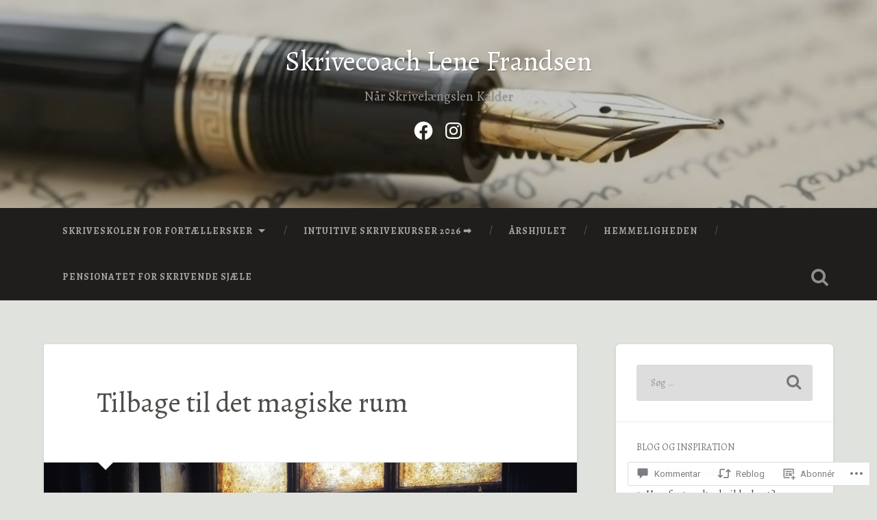

--- FILE ---
content_type: text/html; charset=UTF-8
request_url: https://lenefrandsen.com/2018/06/26/tilbage-til-det-magiske-rum/
body_size: 94478
content:
<!DOCTYPE html>
<html lang="da-DK">
<head>
	<meta charset="UTF-8">
	<meta name="viewport" content="width=device-width, initial-scale=1.0" >
	<link rel="profile" href="http://gmpg.org/xfn/11" />
	<title>Tilbage til det magiske rum &#8211; Skrivecoach Lene Frandsen</title>
<script type="text/javascript">
  WebFontConfig = {"google":{"families":["Alegreya:r,i,b,bi:latin,latin-ext","Alegreya:r:latin,latin-ext"]},"api_url":"https:\/\/fonts-api.wp.com\/css"};
  (function() {
    var wf = document.createElement('script');
    wf.src = '/wp-content/plugins/custom-fonts/js/webfont.js';
    wf.type = 'text/javascript';
    wf.async = 'true';
    var s = document.getElementsByTagName('script')[0];
    s.parentNode.insertBefore(wf, s);
	})();
</script><style id="jetpack-custom-fonts-css">.wf-active body{font-family:"Alegreya",serif}.wf-active .main-navigation{font-family:"Alegreya",serif}.wf-active .post-content cite{font-family:"Alegreya",serif}.wf-active code, .wf-active kbd, .wf-active pre{font-family:"Alegreya",serif}.wf-active .gallery-caption{font-family:"Alegreya",serif}.wf-active .post-content fieldset legend, .wf-active .widget-content fieldset legend{font-family:"Alegreya",serif}.wf-active .post-content label{font-family:"Alegreya",serif}.wf-active .post-content input, .wf-active .post-content textarea, .wf-active .widget-content input, .wf-active .widget-content textarea{font-family:"Alegreya",serif}.wf-active .post-content input[type="button"], .wf-active .post-content input[type="reset"], .wf-active .post-content input[type="submit"], .wf-active .widget-content input[type="button"], .wf-active .widget-content input[type="reset"], .wf-active .widget-content input[type="submit"]{font-family:"Alegreya",serif}.wf-active .posts .format-link .post-content p{font-family:"Alegreya",serif}.wf-active .posts .format-quote .post-content blockquote{font-family:"Alegreya",serif}.wf-active .posts .format-quote .post-content cite{font-family:"Alegreya",serif}.wf-active .posts .format-status .post-content p{font-family:"Alegreya",serif}.wf-active .posts .format-status .post-content a.more-link{font-family:"Alegreya",serif}.wf-active .single .format-status .post-content{font-family:"Alegreya",serif}.wf-active .comments-title-container, .wf-active #content #menu_widget caption, .wf-active #infinite-footer .container{font-family:"Alegreya",serif}.wf-active .comment-author .fn{font-family:"Alegreya",serif}.wf-active .comment-form input[type="email"], .wf-active .comment-form input[type="text"], .wf-active .comment-form input[type="url"], .wf-active .comment-form textarea, .wf-active div#respond textarea{font-family:"Alegreya",serif}.wf-active .form-submit #submit{font-family:"Alegreya",serif}.wf-active .footer .search-field, .wf-active .wrapper .search-field{font-family:"Alegreya",serif}.wf-active #wp-calendar caption{font-family:"Alegreya",serif}.wf-active #content #menu_widget .updated-at{font-family:"Alegreya",serif}.wf-active .credits p{font-family:"Alegreya",serif}@media (max-width: 1440px){.wf-active .main-navigation li > a, .wf-active .main-navigation li > a{font-family:"Alegreya",serif}}.wf-active .site-title{font-family:"Alegreya",serif;font-style:normal;font-weight:400}.wf-active .header-search-block .search-field{font-family:"Alegreya",serif;font-weight:400;font-style:normal}.wf-active .post-header .post-title{font-family:"Alegreya",serif;font-weight:400;font-style:normal}.wf-active .post-header .post-title em{font-weight:400;font-style:normal}.wf-active .post-content h1, .wf-active .post-content h2, .wf-active .post-content h3, .wf-active .post-content h4, .wf-active .post-content h5, .wf-active .post-content h6{font-family:"Alegreya",serif;font-weight:400;font-style:normal}.wf-active .post-content h1 em, .wf-active .post-content h2 em, .wf-active .post-content h3 em{font-weight:400;font-style:normal}.wf-active .post-content h1{font-style:normal;font-weight:400}.wf-active .post-content h2{font-style:normal;font-weight:400}.wf-active .post-content h3{font-style:normal;font-weight:400}.wf-active .post-content h4{font-weight:400;font-style:normal}.wf-active .post-content h5{font-weight:400;font-style:normal}.wf-active .post-content h6{font-weight:400;font-style:normal}.wf-active .post-content blockquote{font-weight:400;font-weight:400;font-style:normal}.wf-active .posts .post-content h1{font-style:normal;font-weight:400}.wf-active .posts .post-content h2{font-style:normal;font-weight:400}.wf-active .posts .post-content h3{font-style:normal;font-weight:400}.wf-active .posts .post-content h4{font-style:normal;font-weight:400}.wf-active .posts .post-content h5{font-style:normal;font-weight:400}.wf-active .posts .post-content h6{font-style:normal;font-weight:400}.wf-active .posts .format-link .link-header h2 a{font-weight:400;font-style:normal}.wf-active .posts .format-quote .post-content blockquote > *{font-style:normal;font-weight:400}.wf-active .single .post-title{font-style:normal;font-weight:400}.wf-active .single .format-quote .post-content blockquote > *{font-style:normal;font-weight:400}.wf-active .entry-author .author-title{font-family:"Alegreya",serif;font-weight:400;font-style:normal}.wf-active .comments-title{font-weight:400;font-family:"Alegreya",serif;font-style:normal}.wf-active .add-comment-title{font-weight:400;font-style:normal}.wf-active .comment-content h1, .wf-active .comment-content h2, .wf-active .comment-content h3, .wf-active .comment-content h4, .wf-active .comment-content h5, .wf-active .comment-content h6{font-family:"Alegreya",serif;font-weight:400;font-style:normal}.wf-active .pingbacks-title{font-family:"Alegreya",serif;font-style:normal;font-weight:400}.wf-active .comment-reply-title{font-family:"Alegreya",serif;font-weight:400;font-style:normal}.wf-active .author-info h4{font-family:"Alegreya",serif;font-weight:400;font-style:normal}.wf-active .author-info h5{font-family:"Alegreya",serif;font-style:normal;font-weight:400}.wf-active .page-title h5{font-family:"Alegreya",serif;font-weight:400;font-style:normal}.wf-active .page-title h3{font-family:"Alegreya",serif;font-weight:400;font-style:normal}.wf-active .widget-title{font-family:"Alegreya",serif;font-weight:400;font-style:normal}.wf-active .footer .widget-title{font-style:normal;font-weight:400}</style>
<meta name='robots' content='max-image-preview:large' />

<!-- Async WordPress.com Remote Login -->
<script id="wpcom_remote_login_js">
var wpcom_remote_login_extra_auth = '';
function wpcom_remote_login_remove_dom_node_id( element_id ) {
	var dom_node = document.getElementById( element_id );
	if ( dom_node ) { dom_node.parentNode.removeChild( dom_node ); }
}
function wpcom_remote_login_remove_dom_node_classes( class_name ) {
	var dom_nodes = document.querySelectorAll( '.' + class_name );
	for ( var i = 0; i < dom_nodes.length; i++ ) {
		dom_nodes[ i ].parentNode.removeChild( dom_nodes[ i ] );
	}
}
function wpcom_remote_login_final_cleanup() {
	wpcom_remote_login_remove_dom_node_classes( "wpcom_remote_login_msg" );
	wpcom_remote_login_remove_dom_node_id( "wpcom_remote_login_key" );
	wpcom_remote_login_remove_dom_node_id( "wpcom_remote_login_validate" );
	wpcom_remote_login_remove_dom_node_id( "wpcom_remote_login_js" );
	wpcom_remote_login_remove_dom_node_id( "wpcom_request_access_iframe" );
	wpcom_remote_login_remove_dom_node_id( "wpcom_request_access_styles" );
}

// Watch for messages back from the remote login
window.addEventListener( "message", function( e ) {
	if ( e.origin === "https://r-login.wordpress.com" ) {
		var data = {};
		try {
			data = JSON.parse( e.data );
		} catch( e ) {
			wpcom_remote_login_final_cleanup();
			return;
		}

		if ( data.msg === 'LOGIN' ) {
			// Clean up the login check iframe
			wpcom_remote_login_remove_dom_node_id( "wpcom_remote_login_key" );

			var id_regex = new RegExp( /^[0-9]+$/ );
			var token_regex = new RegExp( /^.*|.*|.*$/ );
			if (
				token_regex.test( data.token )
				&& id_regex.test( data.wpcomid )
			) {
				// We have everything we need to ask for a login
				var script = document.createElement( "script" );
				script.setAttribute( "id", "wpcom_remote_login_validate" );
				script.src = '/remote-login.php?wpcom_remote_login=validate'
					+ '&wpcomid=' + data.wpcomid
					+ '&token=' + encodeURIComponent( data.token )
					+ '&host=' + window.location.protocol
					+ '//' + window.location.hostname
					+ '&postid=16279'
					+ '&is_singular=1';
				document.body.appendChild( script );
			}

			return;
		}

		// Safari ITP, not logged in, so redirect
		if ( data.msg === 'LOGIN-REDIRECT' ) {
			window.location = 'https://wordpress.com/log-in?redirect_to=' + window.location.href;
			return;
		}

		// Safari ITP, storage access failed, remove the request
		if ( data.msg === 'LOGIN-REMOVE' ) {
			var css_zap = 'html { -webkit-transition: margin-top 1s; transition: margin-top 1s; } /* 9001 */ html { margin-top: 0 !important; } * html body { margin-top: 0 !important; } @media screen and ( max-width: 782px ) { html { margin-top: 0 !important; } * html body { margin-top: 0 !important; } }';
			var style_zap = document.createElement( 'style' );
			style_zap.type = 'text/css';
			style_zap.appendChild( document.createTextNode( css_zap ) );
			document.body.appendChild( style_zap );

			var e = document.getElementById( 'wpcom_request_access_iframe' );
			e.parentNode.removeChild( e );

			document.cookie = 'wordpress_com_login_access=denied; path=/; max-age=31536000';

			return;
		}

		// Safari ITP
		if ( data.msg === 'REQUEST_ACCESS' ) {
			console.log( 'request access: safari' );

			// Check ITP iframe enable/disable knob
			if ( wpcom_remote_login_extra_auth !== 'safari_itp_iframe' ) {
				return;
			}

			// If we are in a "private window" there is no ITP.
			var private_window = false;
			try {
				var opendb = window.openDatabase( null, null, null, null );
			} catch( e ) {
				private_window = true;
			}

			if ( private_window ) {
				console.log( 'private window' );
				return;
			}

			var iframe = document.createElement( 'iframe' );
			iframe.id = 'wpcom_request_access_iframe';
			iframe.setAttribute( 'scrolling', 'no' );
			iframe.setAttribute( 'sandbox', 'allow-storage-access-by-user-activation allow-scripts allow-same-origin allow-top-navigation-by-user-activation' );
			iframe.src = 'https://r-login.wordpress.com/remote-login.php?wpcom_remote_login=request_access&origin=' + encodeURIComponent( data.origin ) + '&wpcomid=' + encodeURIComponent( data.wpcomid );

			var css = 'html { -webkit-transition: margin-top 1s; transition: margin-top 1s; } /* 9001 */ html { margin-top: 46px !important; } * html body { margin-top: 46px !important; } @media screen and ( max-width: 660px ) { html { margin-top: 71px !important; } * html body { margin-top: 71px !important; } #wpcom_request_access_iframe { display: block; height: 71px !important; } } #wpcom_request_access_iframe { border: 0px; height: 46px; position: fixed; top: 0; left: 0; width: 100%; min-width: 100%; z-index: 99999; background: #23282d; } ';

			var style = document.createElement( 'style' );
			style.type = 'text/css';
			style.id = 'wpcom_request_access_styles';
			style.appendChild( document.createTextNode( css ) );
			document.body.appendChild( style );

			document.body.appendChild( iframe );
		}

		if ( data.msg === 'DONE' ) {
			wpcom_remote_login_final_cleanup();
		}
	}
}, false );

// Inject the remote login iframe after the page has had a chance to load
// more critical resources
window.addEventListener( "DOMContentLoaded", function( e ) {
	var iframe = document.createElement( "iframe" );
	iframe.style.display = "none";
	iframe.setAttribute( "scrolling", "no" );
	iframe.setAttribute( "id", "wpcom_remote_login_key" );
	iframe.src = "https://r-login.wordpress.com/remote-login.php"
		+ "?wpcom_remote_login=key"
		+ "&origin=aHR0cHM6Ly9sZW5lZnJhbmRzZW4uY29t"
		+ "&wpcomid=32781812"
		+ "&time=" + Math.floor( Date.now() / 1000 );
	document.body.appendChild( iframe );
}, false );
</script>
<link rel='dns-prefetch' href='//s0.wp.com' />
<link rel='dns-prefetch' href='//widgets.wp.com' />
<link rel='dns-prefetch' href='//fonts-api.wp.com' />
<link rel="alternate" type="application/rss+xml" title="Skrivecoach Lene Frandsen &raquo; Feed" href="https://lenefrandsen.com/feed/" />
<link rel="alternate" type="application/rss+xml" title="Skrivecoach Lene Frandsen &raquo; Kommentarfeed" href="https://lenefrandsen.com/comments/feed/" />
<link rel="alternate" type="application/rss+xml" title="Skrivecoach Lene Frandsen &raquo; Tilbage til det magiske&nbsp;rum Kommentarfeed" href="https://lenefrandsen.com/2018/06/26/tilbage-til-det-magiske-rum/feed/" />
	<script type="text/javascript">
		/* <![CDATA[ */
		function addLoadEvent(func) {
			var oldonload = window.onload;
			if (typeof window.onload != 'function') {
				window.onload = func;
			} else {
				window.onload = function () {
					oldonload();
					func();
				}
			}
		}
		/* ]]> */
	</script>
	<link crossorigin='anonymous' rel='stylesheet' id='all-css-0-1' href='/_static/??-eJxtzEkKgDAMQNELWYNjcSGeRdog1Q7BpHh9UQRBXD74fDhImRQFo0DIinxeXGRYUWg222PgHCEkmz0y7OhnQasosXxUGuYC/o/ebfh+b135FMZKd02th77t1hMpiDR+&cssminify=yes' type='text/css' media='all' />
<style id='wp-emoji-styles-inline-css'>

	img.wp-smiley, img.emoji {
		display: inline !important;
		border: none !important;
		box-shadow: none !important;
		height: 1em !important;
		width: 1em !important;
		margin: 0 0.07em !important;
		vertical-align: -0.1em !important;
		background: none !important;
		padding: 0 !important;
	}
/*# sourceURL=wp-emoji-styles-inline-css */
</style>
<link crossorigin='anonymous' rel='stylesheet' id='all-css-2-1' href='/wp-content/plugins/gutenberg-core/v22.2.0/build/styles/block-library/style.css?m=1764855221i&cssminify=yes' type='text/css' media='all' />
<style id='wp-block-library-inline-css'>
.has-text-align-justify {
	text-align:justify;
}
.has-text-align-justify{text-align:justify;}

/*# sourceURL=wp-block-library-inline-css */
</style><style id='global-styles-inline-css'>
:root{--wp--preset--aspect-ratio--square: 1;--wp--preset--aspect-ratio--4-3: 4/3;--wp--preset--aspect-ratio--3-4: 3/4;--wp--preset--aspect-ratio--3-2: 3/2;--wp--preset--aspect-ratio--2-3: 2/3;--wp--preset--aspect-ratio--16-9: 16/9;--wp--preset--aspect-ratio--9-16: 9/16;--wp--preset--color--black: #000000;--wp--preset--color--cyan-bluish-gray: #abb8c3;--wp--preset--color--white: #ffffff;--wp--preset--color--pale-pink: #f78da7;--wp--preset--color--vivid-red: #cf2e2e;--wp--preset--color--luminous-vivid-orange: #ff6900;--wp--preset--color--luminous-vivid-amber: #fcb900;--wp--preset--color--light-green-cyan: #7bdcb5;--wp--preset--color--vivid-green-cyan: #00d084;--wp--preset--color--pale-cyan-blue: #8ed1fc;--wp--preset--color--vivid-cyan-blue: #0693e3;--wp--preset--color--vivid-purple: #9b51e0;--wp--preset--gradient--vivid-cyan-blue-to-vivid-purple: linear-gradient(135deg,rgb(6,147,227) 0%,rgb(155,81,224) 100%);--wp--preset--gradient--light-green-cyan-to-vivid-green-cyan: linear-gradient(135deg,rgb(122,220,180) 0%,rgb(0,208,130) 100%);--wp--preset--gradient--luminous-vivid-amber-to-luminous-vivid-orange: linear-gradient(135deg,rgb(252,185,0) 0%,rgb(255,105,0) 100%);--wp--preset--gradient--luminous-vivid-orange-to-vivid-red: linear-gradient(135deg,rgb(255,105,0) 0%,rgb(207,46,46) 100%);--wp--preset--gradient--very-light-gray-to-cyan-bluish-gray: linear-gradient(135deg,rgb(238,238,238) 0%,rgb(169,184,195) 100%);--wp--preset--gradient--cool-to-warm-spectrum: linear-gradient(135deg,rgb(74,234,220) 0%,rgb(151,120,209) 20%,rgb(207,42,186) 40%,rgb(238,44,130) 60%,rgb(251,105,98) 80%,rgb(254,248,76) 100%);--wp--preset--gradient--blush-light-purple: linear-gradient(135deg,rgb(255,206,236) 0%,rgb(152,150,240) 100%);--wp--preset--gradient--blush-bordeaux: linear-gradient(135deg,rgb(254,205,165) 0%,rgb(254,45,45) 50%,rgb(107,0,62) 100%);--wp--preset--gradient--luminous-dusk: linear-gradient(135deg,rgb(255,203,112) 0%,rgb(199,81,192) 50%,rgb(65,88,208) 100%);--wp--preset--gradient--pale-ocean: linear-gradient(135deg,rgb(255,245,203) 0%,rgb(182,227,212) 50%,rgb(51,167,181) 100%);--wp--preset--gradient--electric-grass: linear-gradient(135deg,rgb(202,248,128) 0%,rgb(113,206,126) 100%);--wp--preset--gradient--midnight: linear-gradient(135deg,rgb(2,3,129) 0%,rgb(40,116,252) 100%);--wp--preset--font-size--small: 13px;--wp--preset--font-size--medium: 20px;--wp--preset--font-size--large: 36px;--wp--preset--font-size--x-large: 42px;--wp--preset--font-family--albert-sans: 'Albert Sans', sans-serif;--wp--preset--font-family--alegreya: Alegreya, serif;--wp--preset--font-family--arvo: Arvo, serif;--wp--preset--font-family--bodoni-moda: 'Bodoni Moda', serif;--wp--preset--font-family--bricolage-grotesque: 'Bricolage Grotesque', sans-serif;--wp--preset--font-family--cabin: Cabin, sans-serif;--wp--preset--font-family--chivo: Chivo, sans-serif;--wp--preset--font-family--commissioner: Commissioner, sans-serif;--wp--preset--font-family--cormorant: Cormorant, serif;--wp--preset--font-family--courier-prime: 'Courier Prime', monospace;--wp--preset--font-family--crimson-pro: 'Crimson Pro', serif;--wp--preset--font-family--dm-mono: 'DM Mono', monospace;--wp--preset--font-family--dm-sans: 'DM Sans', sans-serif;--wp--preset--font-family--dm-serif-display: 'DM Serif Display', serif;--wp--preset--font-family--domine: Domine, serif;--wp--preset--font-family--eb-garamond: 'EB Garamond', serif;--wp--preset--font-family--epilogue: Epilogue, sans-serif;--wp--preset--font-family--fahkwang: Fahkwang, sans-serif;--wp--preset--font-family--figtree: Figtree, sans-serif;--wp--preset--font-family--fira-sans: 'Fira Sans', sans-serif;--wp--preset--font-family--fjalla-one: 'Fjalla One', sans-serif;--wp--preset--font-family--fraunces: Fraunces, serif;--wp--preset--font-family--gabarito: Gabarito, system-ui;--wp--preset--font-family--ibm-plex-mono: 'IBM Plex Mono', monospace;--wp--preset--font-family--ibm-plex-sans: 'IBM Plex Sans', sans-serif;--wp--preset--font-family--ibarra-real-nova: 'Ibarra Real Nova', serif;--wp--preset--font-family--instrument-serif: 'Instrument Serif', serif;--wp--preset--font-family--inter: Inter, sans-serif;--wp--preset--font-family--josefin-sans: 'Josefin Sans', sans-serif;--wp--preset--font-family--jost: Jost, sans-serif;--wp--preset--font-family--libre-baskerville: 'Libre Baskerville', serif;--wp--preset--font-family--libre-franklin: 'Libre Franklin', sans-serif;--wp--preset--font-family--literata: Literata, serif;--wp--preset--font-family--lora: Lora, serif;--wp--preset--font-family--merriweather: Merriweather, serif;--wp--preset--font-family--montserrat: Montserrat, sans-serif;--wp--preset--font-family--newsreader: Newsreader, serif;--wp--preset--font-family--noto-sans-mono: 'Noto Sans Mono', sans-serif;--wp--preset--font-family--nunito: Nunito, sans-serif;--wp--preset--font-family--open-sans: 'Open Sans', sans-serif;--wp--preset--font-family--overpass: Overpass, sans-serif;--wp--preset--font-family--pt-serif: 'PT Serif', serif;--wp--preset--font-family--petrona: Petrona, serif;--wp--preset--font-family--piazzolla: Piazzolla, serif;--wp--preset--font-family--playfair-display: 'Playfair Display', serif;--wp--preset--font-family--plus-jakarta-sans: 'Plus Jakarta Sans', sans-serif;--wp--preset--font-family--poppins: Poppins, sans-serif;--wp--preset--font-family--raleway: Raleway, sans-serif;--wp--preset--font-family--roboto: Roboto, sans-serif;--wp--preset--font-family--roboto-slab: 'Roboto Slab', serif;--wp--preset--font-family--rubik: Rubik, sans-serif;--wp--preset--font-family--rufina: Rufina, serif;--wp--preset--font-family--sora: Sora, sans-serif;--wp--preset--font-family--source-sans-3: 'Source Sans 3', sans-serif;--wp--preset--font-family--source-serif-4: 'Source Serif 4', serif;--wp--preset--font-family--space-mono: 'Space Mono', monospace;--wp--preset--font-family--syne: Syne, sans-serif;--wp--preset--font-family--texturina: Texturina, serif;--wp--preset--font-family--urbanist: Urbanist, sans-serif;--wp--preset--font-family--work-sans: 'Work Sans', sans-serif;--wp--preset--spacing--20: 0.44rem;--wp--preset--spacing--30: 0.67rem;--wp--preset--spacing--40: 1rem;--wp--preset--spacing--50: 1.5rem;--wp--preset--spacing--60: 2.25rem;--wp--preset--spacing--70: 3.38rem;--wp--preset--spacing--80: 5.06rem;--wp--preset--shadow--natural: 6px 6px 9px rgba(0, 0, 0, 0.2);--wp--preset--shadow--deep: 12px 12px 50px rgba(0, 0, 0, 0.4);--wp--preset--shadow--sharp: 6px 6px 0px rgba(0, 0, 0, 0.2);--wp--preset--shadow--outlined: 6px 6px 0px -3px rgb(255, 255, 255), 6px 6px rgb(0, 0, 0);--wp--preset--shadow--crisp: 6px 6px 0px rgb(0, 0, 0);}:where(.is-layout-flex){gap: 0.5em;}:where(.is-layout-grid){gap: 0.5em;}body .is-layout-flex{display: flex;}.is-layout-flex{flex-wrap: wrap;align-items: center;}.is-layout-flex > :is(*, div){margin: 0;}body .is-layout-grid{display: grid;}.is-layout-grid > :is(*, div){margin: 0;}:where(.wp-block-columns.is-layout-flex){gap: 2em;}:where(.wp-block-columns.is-layout-grid){gap: 2em;}:where(.wp-block-post-template.is-layout-flex){gap: 1.25em;}:where(.wp-block-post-template.is-layout-grid){gap: 1.25em;}.has-black-color{color: var(--wp--preset--color--black) !important;}.has-cyan-bluish-gray-color{color: var(--wp--preset--color--cyan-bluish-gray) !important;}.has-white-color{color: var(--wp--preset--color--white) !important;}.has-pale-pink-color{color: var(--wp--preset--color--pale-pink) !important;}.has-vivid-red-color{color: var(--wp--preset--color--vivid-red) !important;}.has-luminous-vivid-orange-color{color: var(--wp--preset--color--luminous-vivid-orange) !important;}.has-luminous-vivid-amber-color{color: var(--wp--preset--color--luminous-vivid-amber) !important;}.has-light-green-cyan-color{color: var(--wp--preset--color--light-green-cyan) !important;}.has-vivid-green-cyan-color{color: var(--wp--preset--color--vivid-green-cyan) !important;}.has-pale-cyan-blue-color{color: var(--wp--preset--color--pale-cyan-blue) !important;}.has-vivid-cyan-blue-color{color: var(--wp--preset--color--vivid-cyan-blue) !important;}.has-vivid-purple-color{color: var(--wp--preset--color--vivid-purple) !important;}.has-black-background-color{background-color: var(--wp--preset--color--black) !important;}.has-cyan-bluish-gray-background-color{background-color: var(--wp--preset--color--cyan-bluish-gray) !important;}.has-white-background-color{background-color: var(--wp--preset--color--white) !important;}.has-pale-pink-background-color{background-color: var(--wp--preset--color--pale-pink) !important;}.has-vivid-red-background-color{background-color: var(--wp--preset--color--vivid-red) !important;}.has-luminous-vivid-orange-background-color{background-color: var(--wp--preset--color--luminous-vivid-orange) !important;}.has-luminous-vivid-amber-background-color{background-color: var(--wp--preset--color--luminous-vivid-amber) !important;}.has-light-green-cyan-background-color{background-color: var(--wp--preset--color--light-green-cyan) !important;}.has-vivid-green-cyan-background-color{background-color: var(--wp--preset--color--vivid-green-cyan) !important;}.has-pale-cyan-blue-background-color{background-color: var(--wp--preset--color--pale-cyan-blue) !important;}.has-vivid-cyan-blue-background-color{background-color: var(--wp--preset--color--vivid-cyan-blue) !important;}.has-vivid-purple-background-color{background-color: var(--wp--preset--color--vivid-purple) !important;}.has-black-border-color{border-color: var(--wp--preset--color--black) !important;}.has-cyan-bluish-gray-border-color{border-color: var(--wp--preset--color--cyan-bluish-gray) !important;}.has-white-border-color{border-color: var(--wp--preset--color--white) !important;}.has-pale-pink-border-color{border-color: var(--wp--preset--color--pale-pink) !important;}.has-vivid-red-border-color{border-color: var(--wp--preset--color--vivid-red) !important;}.has-luminous-vivid-orange-border-color{border-color: var(--wp--preset--color--luminous-vivid-orange) !important;}.has-luminous-vivid-amber-border-color{border-color: var(--wp--preset--color--luminous-vivid-amber) !important;}.has-light-green-cyan-border-color{border-color: var(--wp--preset--color--light-green-cyan) !important;}.has-vivid-green-cyan-border-color{border-color: var(--wp--preset--color--vivid-green-cyan) !important;}.has-pale-cyan-blue-border-color{border-color: var(--wp--preset--color--pale-cyan-blue) !important;}.has-vivid-cyan-blue-border-color{border-color: var(--wp--preset--color--vivid-cyan-blue) !important;}.has-vivid-purple-border-color{border-color: var(--wp--preset--color--vivid-purple) !important;}.has-vivid-cyan-blue-to-vivid-purple-gradient-background{background: var(--wp--preset--gradient--vivid-cyan-blue-to-vivid-purple) !important;}.has-light-green-cyan-to-vivid-green-cyan-gradient-background{background: var(--wp--preset--gradient--light-green-cyan-to-vivid-green-cyan) !important;}.has-luminous-vivid-amber-to-luminous-vivid-orange-gradient-background{background: var(--wp--preset--gradient--luminous-vivid-amber-to-luminous-vivid-orange) !important;}.has-luminous-vivid-orange-to-vivid-red-gradient-background{background: var(--wp--preset--gradient--luminous-vivid-orange-to-vivid-red) !important;}.has-very-light-gray-to-cyan-bluish-gray-gradient-background{background: var(--wp--preset--gradient--very-light-gray-to-cyan-bluish-gray) !important;}.has-cool-to-warm-spectrum-gradient-background{background: var(--wp--preset--gradient--cool-to-warm-spectrum) !important;}.has-blush-light-purple-gradient-background{background: var(--wp--preset--gradient--blush-light-purple) !important;}.has-blush-bordeaux-gradient-background{background: var(--wp--preset--gradient--blush-bordeaux) !important;}.has-luminous-dusk-gradient-background{background: var(--wp--preset--gradient--luminous-dusk) !important;}.has-pale-ocean-gradient-background{background: var(--wp--preset--gradient--pale-ocean) !important;}.has-electric-grass-gradient-background{background: var(--wp--preset--gradient--electric-grass) !important;}.has-midnight-gradient-background{background: var(--wp--preset--gradient--midnight) !important;}.has-small-font-size{font-size: var(--wp--preset--font-size--small) !important;}.has-medium-font-size{font-size: var(--wp--preset--font-size--medium) !important;}.has-large-font-size{font-size: var(--wp--preset--font-size--large) !important;}.has-x-large-font-size{font-size: var(--wp--preset--font-size--x-large) !important;}.has-albert-sans-font-family{font-family: var(--wp--preset--font-family--albert-sans) !important;}.has-alegreya-font-family{font-family: var(--wp--preset--font-family--alegreya) !important;}.has-arvo-font-family{font-family: var(--wp--preset--font-family--arvo) !important;}.has-bodoni-moda-font-family{font-family: var(--wp--preset--font-family--bodoni-moda) !important;}.has-bricolage-grotesque-font-family{font-family: var(--wp--preset--font-family--bricolage-grotesque) !important;}.has-cabin-font-family{font-family: var(--wp--preset--font-family--cabin) !important;}.has-chivo-font-family{font-family: var(--wp--preset--font-family--chivo) !important;}.has-commissioner-font-family{font-family: var(--wp--preset--font-family--commissioner) !important;}.has-cormorant-font-family{font-family: var(--wp--preset--font-family--cormorant) !important;}.has-courier-prime-font-family{font-family: var(--wp--preset--font-family--courier-prime) !important;}.has-crimson-pro-font-family{font-family: var(--wp--preset--font-family--crimson-pro) !important;}.has-dm-mono-font-family{font-family: var(--wp--preset--font-family--dm-mono) !important;}.has-dm-sans-font-family{font-family: var(--wp--preset--font-family--dm-sans) !important;}.has-dm-serif-display-font-family{font-family: var(--wp--preset--font-family--dm-serif-display) !important;}.has-domine-font-family{font-family: var(--wp--preset--font-family--domine) !important;}.has-eb-garamond-font-family{font-family: var(--wp--preset--font-family--eb-garamond) !important;}.has-epilogue-font-family{font-family: var(--wp--preset--font-family--epilogue) !important;}.has-fahkwang-font-family{font-family: var(--wp--preset--font-family--fahkwang) !important;}.has-figtree-font-family{font-family: var(--wp--preset--font-family--figtree) !important;}.has-fira-sans-font-family{font-family: var(--wp--preset--font-family--fira-sans) !important;}.has-fjalla-one-font-family{font-family: var(--wp--preset--font-family--fjalla-one) !important;}.has-fraunces-font-family{font-family: var(--wp--preset--font-family--fraunces) !important;}.has-gabarito-font-family{font-family: var(--wp--preset--font-family--gabarito) !important;}.has-ibm-plex-mono-font-family{font-family: var(--wp--preset--font-family--ibm-plex-mono) !important;}.has-ibm-plex-sans-font-family{font-family: var(--wp--preset--font-family--ibm-plex-sans) !important;}.has-ibarra-real-nova-font-family{font-family: var(--wp--preset--font-family--ibarra-real-nova) !important;}.has-instrument-serif-font-family{font-family: var(--wp--preset--font-family--instrument-serif) !important;}.has-inter-font-family{font-family: var(--wp--preset--font-family--inter) !important;}.has-josefin-sans-font-family{font-family: var(--wp--preset--font-family--josefin-sans) !important;}.has-jost-font-family{font-family: var(--wp--preset--font-family--jost) !important;}.has-libre-baskerville-font-family{font-family: var(--wp--preset--font-family--libre-baskerville) !important;}.has-libre-franklin-font-family{font-family: var(--wp--preset--font-family--libre-franklin) !important;}.has-literata-font-family{font-family: var(--wp--preset--font-family--literata) !important;}.has-lora-font-family{font-family: var(--wp--preset--font-family--lora) !important;}.has-merriweather-font-family{font-family: var(--wp--preset--font-family--merriweather) !important;}.has-montserrat-font-family{font-family: var(--wp--preset--font-family--montserrat) !important;}.has-newsreader-font-family{font-family: var(--wp--preset--font-family--newsreader) !important;}.has-noto-sans-mono-font-family{font-family: var(--wp--preset--font-family--noto-sans-mono) !important;}.has-nunito-font-family{font-family: var(--wp--preset--font-family--nunito) !important;}.has-open-sans-font-family{font-family: var(--wp--preset--font-family--open-sans) !important;}.has-overpass-font-family{font-family: var(--wp--preset--font-family--overpass) !important;}.has-pt-serif-font-family{font-family: var(--wp--preset--font-family--pt-serif) !important;}.has-petrona-font-family{font-family: var(--wp--preset--font-family--petrona) !important;}.has-piazzolla-font-family{font-family: var(--wp--preset--font-family--piazzolla) !important;}.has-playfair-display-font-family{font-family: var(--wp--preset--font-family--playfair-display) !important;}.has-plus-jakarta-sans-font-family{font-family: var(--wp--preset--font-family--plus-jakarta-sans) !important;}.has-poppins-font-family{font-family: var(--wp--preset--font-family--poppins) !important;}.has-raleway-font-family{font-family: var(--wp--preset--font-family--raleway) !important;}.has-roboto-font-family{font-family: var(--wp--preset--font-family--roboto) !important;}.has-roboto-slab-font-family{font-family: var(--wp--preset--font-family--roboto-slab) !important;}.has-rubik-font-family{font-family: var(--wp--preset--font-family--rubik) !important;}.has-rufina-font-family{font-family: var(--wp--preset--font-family--rufina) !important;}.has-sora-font-family{font-family: var(--wp--preset--font-family--sora) !important;}.has-source-sans-3-font-family{font-family: var(--wp--preset--font-family--source-sans-3) !important;}.has-source-serif-4-font-family{font-family: var(--wp--preset--font-family--source-serif-4) !important;}.has-space-mono-font-family{font-family: var(--wp--preset--font-family--space-mono) !important;}.has-syne-font-family{font-family: var(--wp--preset--font-family--syne) !important;}.has-texturina-font-family{font-family: var(--wp--preset--font-family--texturina) !important;}.has-urbanist-font-family{font-family: var(--wp--preset--font-family--urbanist) !important;}.has-work-sans-font-family{font-family: var(--wp--preset--font-family--work-sans) !important;}
/*# sourceURL=global-styles-inline-css */
</style>

<style id='classic-theme-styles-inline-css'>
/*! This file is auto-generated */
.wp-block-button__link{color:#fff;background-color:#32373c;border-radius:9999px;box-shadow:none;text-decoration:none;padding:calc(.667em + 2px) calc(1.333em + 2px);font-size:1.125em}.wp-block-file__button{background:#32373c;color:#fff;text-decoration:none}
/*# sourceURL=/wp-includes/css/classic-themes.min.css */
</style>
<link crossorigin='anonymous' rel='stylesheet' id='all-css-4-1' href='/_static/??-eJx9j9sOwjAIhl/ISjTzdGF8FNMD0c7RNYVuPr4sy27U7IbADx8/wJiN75NgEqBqclcfMTH4vqDqlK2AThCGaLFD0rGtZ97Af2yM4YGiOC+5EXyvI1ltjHO5ILPRSLGSkad68RrXomTrX0alecXcAK5p6d0HTKEvYKv0ZEWi/6GAiwdXYxdgwOLUWcXpS/6up1tudN2djud9c2maQ/sBK5V29A==&cssminify=yes' type='text/css' media='all' />
<link rel='stylesheet' id='verbum-gutenberg-css-css' href='https://widgets.wp.com/verbum-block-editor/block-editor.css?ver=1738686361' media='all' />
<link crossorigin='anonymous' rel='stylesheet' id='all-css-6-1' href='/wp-content/themes/pub/baskerville-2/style.css?m=1764701048i&cssminify=yes' type='text/css' media='all' />
<link rel='stylesheet' id='baskerville-2-fonts-css' href='https://fonts-api.wp.com/css?family=Roboto+Slab%3A400%2C700%7CRoboto%3A400%2C400italic%2C700%2C700italic%2C300%7CPacifico%3A400&#038;subset=latin%2Clatin-ext' media='all' />
<link crossorigin='anonymous' rel='stylesheet' id='all-css-8-1' href='/_static/??-eJyNjs0OgkAMhF/I2kCM4sH4KGapVRb2L7QL8e1dCRoTL96+dmbawTkBxaAcFLVjz4Ipt9gaGXicrHMMNd6Kwcws0fPCsA5bEtngPxdsIBR9FJ4TRf8T9BmSy3cbBHvWZGiAslq8q4CSw1u7TByucUSTNXqjaumTImdELMHSBDp2iUeUsXyPZI0DzyF/86vJ2Z+qw27f1HVzrPon0IVmZA==&cssminify=yes' type='text/css' media='all' />
<style id='jetpack_facebook_likebox-inline-css'>
.widget_facebook_likebox {
	overflow: hidden;
}

/*# sourceURL=/wp-content/mu-plugins/jetpack-plugin/sun/modules/widgets/facebook-likebox/style.css */
</style>
<link crossorigin='anonymous' rel='stylesheet' id='all-css-10-1' href='/_static/??-eJzTLy/QTc7PK0nNK9HPLdUtyClNz8wr1i9KTcrJTwcy0/WTi5G5ekCujj52Temp+bo5+cmJJZn5eSgc3bScxMwikFb7XFtDE1NLExMLc0OTLACohS2q&cssminify=yes' type='text/css' media='all' />
<link crossorigin='anonymous' rel='stylesheet' id='print-css-11-1' href='/wp-content/mu-plugins/global-print/global-print.css?m=1465851035i&cssminify=yes' type='text/css' media='print' />
<style id='jetpack-global-styles-frontend-style-inline-css'>
:root { --font-headings: unset; --font-base: unset; --font-headings-default: -apple-system,BlinkMacSystemFont,"Segoe UI",Roboto,Oxygen-Sans,Ubuntu,Cantarell,"Helvetica Neue",sans-serif; --font-base-default: -apple-system,BlinkMacSystemFont,"Segoe UI",Roboto,Oxygen-Sans,Ubuntu,Cantarell,"Helvetica Neue",sans-serif;}
/*# sourceURL=jetpack-global-styles-frontend-style-inline-css */
</style>
<link crossorigin='anonymous' rel='stylesheet' id='all-css-14-1' href='/_static/??-eJyNjcsKAjEMRX/IGtQZBxfip0hMS9sxTYppGfx7H7gRN+7ugcs5sFRHKi1Ig9Jd5R6zGMyhVaTrh8G6QFHfORhYwlvw6P39PbPENZmt4G/ROQuBKWVkxxrVvuBH1lIoz2waILJekF+HUzlupnG3nQ77YZwfuRJIaQ==&cssminify=yes' type='text/css' media='all' />
<script type="text/javascript" id="jetpack_related-posts-js-extra">
/* <![CDATA[ */
var related_posts_js_options = {"post_heading":"h4"};
//# sourceURL=jetpack_related-posts-js-extra
/* ]]> */
</script>
<script type="text/javascript" id="wpcom-actionbar-placeholder-js-extra">
/* <![CDATA[ */
var actionbardata = {"siteID":"32781812","postID":"16279","siteURL":"https://lenefrandsen.com","xhrURL":"https://lenefrandsen.com/wp-admin/admin-ajax.php","nonce":"dd15ffb2a3","isLoggedIn":"","statusMessage":"","subsEmailDefault":"instantly","proxyScriptUrl":"https://s0.wp.com/wp-content/js/wpcom-proxy-request.js?m=1513050504i&amp;ver=20211021","shortlink":"https://wp.me/p2dy2U-4ez","i18n":{"followedText":"New posts from this site will now appear in your \u003Ca href=\"https://wordpress.com/reader\"\u003EReader\u003C/a\u003E","foldBar":"Collapse this bar","unfoldBar":"Expand this bar","shortLinkCopied":"Shortlink copied to clipboard."}};
//# sourceURL=wpcom-actionbar-placeholder-js-extra
/* ]]> */
</script>
<script type="text/javascript" id="jetpack-mu-wpcom-settings-js-before">
/* <![CDATA[ */
var JETPACK_MU_WPCOM_SETTINGS = {"assetsUrl":"https://s0.wp.com/wp-content/mu-plugins/jetpack-mu-wpcom-plugin/sun/jetpack_vendor/automattic/jetpack-mu-wpcom/src/build/"};
//# sourceURL=jetpack-mu-wpcom-settings-js-before
/* ]]> */
</script>
<script crossorigin='anonymous' type='text/javascript'  src='/_static/??-eJx1jcEOwiAQRH9IunJo2ovxU0yFTQPCguyS2r8XE0zqwdNkMi9vYMvKJBIkgVhVDnV1xOBR8mIevQNXgpsjA/fqgoWCYRG0KicW/m1DdDR4PsHB6xsTROWSXvt3a7JQLfJn9M+KZe9xFPyFVHRraacdvsaLnsbxrPU0z/4NC+ROAA=='></script>
<script type="text/javascript" id="rlt-proxy-js-after">
/* <![CDATA[ */
	rltInitialize( {"token":null,"iframeOrigins":["https:\/\/widgets.wp.com"]} );
//# sourceURL=rlt-proxy-js-after
/* ]]> */
</script>
<link rel="EditURI" type="application/rsd+xml" title="RSD" href="https://lenefrandsen.wordpress.com/xmlrpc.php?rsd" />
<meta name="generator" content="WordPress.com" />
<link rel="canonical" href="https://lenefrandsen.com/2018/06/26/tilbage-til-det-magiske-rum/" />
<link rel='shortlink' href='https://wp.me/p2dy2U-4ez' />
<link rel="alternate" type="application/json+oembed" href="https://public-api.wordpress.com/oembed/?format=json&amp;url=https%3A%2F%2Flenefrandsen.com%2F2018%2F06%2F26%2Ftilbage-til-det-magiske-rum%2F&amp;for=wpcom-auto-discovery" /><link rel="alternate" type="application/xml+oembed" href="https://public-api.wordpress.com/oembed/?format=xml&amp;url=https%3A%2F%2Flenefrandsen.com%2F2018%2F06%2F26%2Ftilbage-til-det-magiske-rum%2F&amp;for=wpcom-auto-discovery" />
<!-- Jetpack Open Graph Tags -->
<meta property="og:type" content="article" />
<meta property="og:title" content="Tilbage til det magiske rum" />
<meta property="og:url" content="https://lenefrandsen.com/2018/06/26/tilbage-til-det-magiske-rum/" />
<meta property="og:description" content="Jeg sidder udenfor døren til det magiske rum svøbt i et klæde af tristhed. Jeg har savnet det sted, der findes bag døren og mig selv som den, der danser i rummet. Danser i lyset fra de støvede vind…" />
<meta property="article:published_time" content="2018-06-26T09:52:37+00:00" />
<meta property="article:modified_time" content="2019-09-26T07:48:13+00:00" />
<meta property="og:site_name" content="Skrivecoach Lene Frandsen" />
<meta property="og:image" content="https://i0.wp.com/lenefrandsen.com/wp-content/uploads/2018/06/stc3b8vet-rum.jpg?fit=1200%2C798&#038;ssl=1" />
<meta property="og:image:width" content="1200" />
<meta property="og:image:height" content="798" />
<meta property="og:image:alt" content="" />
<meta property="og:locale" content="da_DK" />
<meta property="article:publisher" content="https://www.facebook.com/WordPresscom" />
<meta name="twitter:creator" content="@LeneMegan" />
<meta name="twitter:site" content="@LeneMegan" />
<meta name="twitter:text:title" content="Tilbage til det magiske&nbsp;rum" />
<meta name="twitter:image" content="https://i0.wp.com/lenefrandsen.com/wp-content/uploads/2018/06/stc3b8vet-rum.jpg?fit=1200%2C798&#038;ssl=1&#038;w=640" />
<meta name="twitter:card" content="summary_large_image" />

<!-- End Jetpack Open Graph Tags -->
<link rel="shortcut icon" type="image/x-icon" href="https://secure.gravatar.com/blavatar/8f5cada316e98b7b9fdc3d48af0df492ffa8d26ffcca44b90bb2581c3e62e51a?s=32" sizes="16x16" />
<link rel="icon" type="image/x-icon" href="https://secure.gravatar.com/blavatar/8f5cada316e98b7b9fdc3d48af0df492ffa8d26ffcca44b90bb2581c3e62e51a?s=32" sizes="16x16" />
<link rel="apple-touch-icon" href="https://secure.gravatar.com/blavatar/8f5cada316e98b7b9fdc3d48af0df492ffa8d26ffcca44b90bb2581c3e62e51a?s=114" />
<link rel='openid.server' href='https://lenefrandsen.com/?openidserver=1' />
<link rel='openid.delegate' href='https://lenefrandsen.com/' />
<link rel="search" type="application/opensearchdescription+xml" href="https://lenefrandsen.com/osd.xml" title="Skrivecoach Lene Frandsen" />
<link rel="search" type="application/opensearchdescription+xml" href="https://s1.wp.com/opensearch.xml" title="WordPress.com" />
<meta name="theme-color" content="#e0e2de" />
<link rel="pingback" href="https://lenefrandsen.com/xmlrpc.php">		<style type="text/css">
			.recentcomments a {
				display: inline !important;
				padding: 0 !important;
				margin: 0 !important;
			}

			table.recentcommentsavatartop img.avatar, table.recentcommentsavatarend img.avatar {
				border: 0px;
				margin: 0;
			}

			table.recentcommentsavatartop a, table.recentcommentsavatarend a {
				border: 0px !important;
				background-color: transparent !important;
			}

			td.recentcommentsavatarend, td.recentcommentsavatartop {
				padding: 0px 0px 1px 0px;
				margin: 0px;
			}

			td.recentcommentstextend {
				border: none !important;
				padding: 0px 0px 2px 10px;
			}

			.rtl td.recentcommentstextend {
				padding: 0px 10px 2px 0px;
			}

			td.recentcommentstexttop {
				border: none;
				padding: 0px 0px 0px 10px;
			}

			.rtl td.recentcommentstexttop {
				padding: 0px 10px 0px 0px;
			}
		</style>
		<meta name="description" content="Jeg sidder udenfor døren til det magiske rum svøbt i et klæde af tristhed. Jeg har savnet det sted, der findes bag døren og mig selv som den, der danser i rummet. Danser i lyset fra de støvede vinduer og til lyden af de toner, der bølger i min sjæl. Støvet, der hvirvles op og&hellip;" />
<style type="text/css" id="custom-background-css">
body.custom-background { background-color: #e0e2de; }
</style>
	<style type="text/css" id="custom-colors-css">
	.header-search-block .search-field::-webkit-input-placeholder {
		color: rgba(255,255,255,0.7);
	}

	.header-search-block .search-field:-moz-placeholder {
		color: rgba(255,255,255,0.7);
	}

	.header-search-block .search-field::-moz-placeholder {
		color: rgba(255,255,255,0.7);
	}

	.header-search-block .search-field:-ms-input-placeholder {
		color: rgba(255,255,255,0.7);
	}

	.main-navigation li > a,
	.main-navigation ul ul a,
	.main-navigation ul ul ul a,
	.main-navigation ul ul ul ul a,
	.main-navigation ul ul ul ul ul a {
		color: rgba(255,255,255,0.6);
	}

	.main-navigation li:before {
		color: rgba(255,255,255,0.3);
	}

	.main-navigation .has-children > a:after,
	.main-navigation .menu-item-has-children > a:after,
	.main-navigation .page_item_has_children > a:after {
		border-top-color: rgba(255,255,255,0.6);
	}

	.single .post-meta-container:before,
	.author-links a {
		background-color: rgba(255,255,255,0.2);
	}

	.posts .format-status .post-content p {
		text-shadow: rgba(0,0,0,0.3);
	}

	.nav-next a:hover,
	.nav-previous a:hover,
	.nav-next a:focus,
	.nav-previous a:focus,
	.post-edit-link:hover,
	.post-edit-link:focus,
	.single .post-meta p a:hover,
	.single .post-meta p a:focus {
		opacity: 0.6;
	}

	.footer .tagcloud a,
	.footer .widget_tag_cloud a,
	.footer .wp_widget_tag_cloud a {
		background-color: rgba(255,255,255,0.1);
	}

	.footer #wp-calendar thead th {
		border-color: rgba(255,255,255,0.2);
	}

	.rtl #infinite-handle span {
		border: 0;
	}

	#infinite-handle span button {
		background-color: transparent;
	}

	@media (max-width: 700px) {
		.single .post-meta {
			background-color: rgba(255,255,255,0.2);
		}
	}

.posts-navigation a,
		.post .mejs-container.mejs-audio .mejs-controls .mejs-playpause-button button:before,
		.page .mejs-container.mejs-audio .mejs-controls .mejs-playpause-button button:before,
		.post .mejs-container.mejs-audio .mejs-controls .mejs-volume-button button:before,
		.page .mejs-container.mejs-audio .mejs-controls .mejs-volume-button button:before,
		.post .mejs-container.mejs-audio .mejs-controls .mejs-mute button:before,
		.page .mejs-container.mejs-audio .mejs-controls .mejs-mute button:before,
		.post .mejs-container.mejs-audio .mejs-controls .mejs-unmute button:before,
		.page .mejs-container.mejs-audio .mejs-controls .mejs-unmute button:before,
		.nav-next a:hover,
		.nav-previous a:hover,
		.nav-next a:focus,
		.nav-previous a:focus,
		.post-edit-link:hover,
		.post-edit-link:focus,
		.single .post-meta p a:hover,
		.single .post-meta p a:focus,
		.author-title,
		.author-bio,
		.author-info .author-links a { color: #FFFFFF;}
.single .post-meta p,
		.single .post-meta p a,
		.single .post-meta time,
		.single .post-meta > a,
		.post-navigation a,
		.entry-author .author-bio,
		.author-link:before,
		.entry-author .author-title,
		.post .sticky-post i.fa,
		.page-title { color: #FFFFFF;}
.footer .widget-content,
		.footer #wp-calendar,
		.footer #wp-calendar thead,
		.footer #wp-calendar tfoot a { color: #ffffff;}
.footer .widget-content,
		.footer #wp-calendar,
		.footer #wp-calendar thead,
		.footer #wp-calendar tfoot a { color: rgba( 255, 255, 255, 0.6 );}
.author-link:hover:before,
		.author-link:focus:before,
		.author-info .author-links a:hover,
		.author-info .author-links a:focus,
		.comment.bypostauthor:after,
		.tagcloud a:hover,
		.tagcloud a:focus,
		.widget_tag_cloud a:hover,
		.widget_tag_cloud a:focus,
		.wp_widget_tag_cloud a:hover,
		.wp_widget_tag_cloud a:focus,
		.footer .tagcloud a:hover,
		.footer .tagcloud a:focus,
		.footer .widget_tag_cloud a:hover,
		.footer .widget_tag_cloud a:focus,
		.footer .wp_widget_tag_cloud a:hover,
		.footer .wp_widget_tag_cloud a:focus,
		.comment-edit-link:hover:before,
		.comment-edit-link:focus:before,
		.comment-reply-link:hover:before,
		.comment-reply-link:focus:before { color: #FFFFFF;}
.footer .tagcloud a,
		.footer .widget_tag_cloud a,
		.footer .wp_widget_tag_cloud a { color: #FFFFFF;}
.double-bounce1,
		.double-bounce2 { background-color: #5B5B5B;}
body,
		.infinite-container { background-color: #e0e2de;}
.posts .post-meta { background-color: #e0e2de;}
.posts .post-meta { background-color: rgba( 224, 226, 222, 0.1 );}
.comment-inner { background-color: #e0e2de;}
.comment-inner { background-color: rgba( 224, 226, 222, 0.2 );}
.comment-edit-link,
	 		.comment-reply-link,
		.comment-form input[type="text"]:focus,
		.comment-form input[type="email"]:focus,
		.comment-form input[type="url"]:focus,
		.comment-form textarea:focus,
		div#respond textarea:focus,
		.form-submit #submit,
		.posts-navigation a,
		#infinite-handle span,
		.wrapper .search-field:focus,
		.author-info .author-links a { background-color: #4e4d4a;}
.posts-navigation a:hover,
		.posts-navigation a:focus,
		#infinite-handle span:hover,
		#infinite-handle span:focus { background-color: #343331;}
.bg-dark,
		.bg-graphite { background-color: #1F1E1D;}
.main-navigation ul ul li { background-color: #2C2B2A;}
.main-navigation ul li > ul:before { border-bottom-color: #2C2B2A;}
.main-navigation ul ul ul li { background-color: #393836;}
.main-navigation ul ul ul ul li,
		.main-navigation ul ul ul ul ul li { background-color: #464542;}
.footer .widget_search .search-field { background-color: #121211;}
.footer .search-field:focus { background-color: #464542;}
.footer .widget { border-top-color: #1A1918;}
.tagcloud a,
	.widget_tag_cloud a,
	.wp_widget_tag_cloud a { background-color: #4E4D4A;}
.single .post-meta-container { background-color: #4E4D4A;}
.posts .format-aside .post-content,
		.posts .format-link .post-content,
		.posts .format-quote .post-content,
		.posts .format-status .post-content,
		.post .mejs-container.mejs-audio,
		.page .mejs-container.mejs-audio { background-color: #4E4D4A;}
.post-content input[type="submit"],
		.post-content input[type="reset"],
		.post-content input[type="button"],
		.widget-content input[type="submit"],
		.widget-content input[type="reset"],
		.widget-content input[type="button"],
		.post-content pre { background-color: #4E4D4A;}
.post-header .post-title,
		.post-header .post-title a,
		.single .format-quote .post-content blockquote > *,
		.comments-title,
		.comment-author .fn,
		.comment-author .fn a,
		.pingbacks-title,
		.comment-reply-title { color: #4E4D4A;}
.page-title { color: #4E4D4A;}
.post .mejs-audio .mejs-controls .mejs-time-rail .mejs-time-total,
		.page .mejs-audio .mejs-controls .mejs-time-rail .mejs-time-total,
		.post .sticky-post { background-color: #343331;}
.post .sticky-post:after { border-left-color: #343331;}
.post .sticky-post:after { border-right-color: #343331;}
.post .mejs-audio .mejs-controls .mejs-horizontal-volume-slider .mejs-horizontal-volume-total,
		.page .mejs-audio .mejs-controls .mejs-horizontal-volume-slider .mejs-horizontal-volume-total,
		.post .mejs-audio .mejs-controls .mejs-time-rail .mejs-time-loaded,
		.page .mejs-audio .mejs-controls .mejs-time-rail .mejs-time-loaded { background-color: #1A1918;}
.post-content fieldset legend,
		.widget-content fieldset legend,
		.comment.bypostauthor:after,
		.comment-edit-link:hover,
		.comment-edit-link:focus,
		.comment-reply-link:hover,
		.comment-reply-link:focus,
		.pingbacklist .pingback a:hover,
		.pingbacklist .pingback a:focus,
		.form-submit #submit:hover,
		.form-submit #submit:focus,
		.author-link:hover:before,
		.author-link:focus:before,
		.author-info .author-links a:hover,
		.author-info .author-links a:focus,
		.tagcloud a:hover,
		.tagcloud a:focus,
		.widget_tag_cloud a:hover,
		.widget_tag_cloud a:focus,
		.wp_widget_tag_cloud a:hover,
		.wp_widget_tag_cloud a:focus,
		.footer .tagcloud a:hover,
		.footer .tagcloud a:focus,
		.footer .widget_tag_cloud a:hover,
		.footer .widget_tag_cloud a:focus,
		.footer .wp_widget_tag_cloud a:hover,
		.footer .wp_widget_tag_cloud a:focus,
		.post-content input[type="submit"]:hover,
		.post-content input[type="submit"]:focus,
		.post-content input[type="reset"]:hover,
		.post-content input[type="reset"]:focus,
		.post-content input[type="button"]:hover,
		.post-content input[type="button"]:focus,
		.widget-content input[type="submit"]:hover,
		.widget-content input[type="submit"]:focus,
		.widget-content input[type="reset"]:hover,
		.widget-content input[type="reset"]:focus,
		.widget-content input[type="button"]:hover,
		.widget-content input[type="button"]:focus { background-color: #413e4a;}
.post .mejs-audio .mejs-controls .mejs-horizontal-volume-slider .mejs-horizontal-volume-current,
		.page .mejs-audio .mejs-controls .mejs-horizontal-volume-slider .mejs-horizontal-volume-current,
		.post .mejs-audio .mejs-controls .mejs-time-rail .mejs-time-current,
		.page .mejs-audio .mejs-controls .mejs-time-rail .mejs-time-current { background-color: #7E7890;}
.entry-author:after { border-left-color: #413E4A;}
.entry-author:after { border-right-color: #413E4A;}
.entry-author:before { background-color: #413E4A;}
body a,
		body a:hover,
		body a:focus,
		.post-header .post-title a:hover,
		.post-header .post-title a:focus,
		.posts .post-meta a:hover,
		.posts .post-meta a:focus,
		.comment-author .fn a:hover,
		.comment-author .fn a:focus,
		.author-info h4 a:hover,
		.author-info h4 a:focus,
		#content #menu_widget a,
		#wp-calendar a,
		.widget-content ul li:before,
		.error404 .widget_recent_entries li:before,
		.widget_flickr #flickr_badge_uber_wrapper a:hover,
		.widget_flickr #flickr_badge_uber_wrapper a:link,
		.widget_flickr #flickr_badge_uber_wrapper a:active,
		.widget_flickr #flickr_badge_uber_wrapper a:visited,
		#infinite-footer .blog-info a:hover { color: #413E4A;}
.posts .format-link .link-header h2 a, .author-link, .author-link:hover { color: #CAC8CF;}
.site-title a:hover,
            .site-title a:focus,
            .jetpack-social-navigation a:hover,
            .jetpack-social-navigation a:focus { color: #C1BFC9;}
.posts .post-meta a { color: #413E4A;}
body .footer a,
		.footer #wp-calendar a { color: #817B93;}
</style>
<link crossorigin='anonymous' rel='stylesheet' id='all-css-0-3' href='/_static/??-eJydzNEKwjAMheEXsoapc+xCfBSpWRjd0rQ0DWNvL8LmpYiX/+HwwZIdJqkkFaK5zDYGUZioZo/z1qAm8AiC8OSEs4IuIVM5ouoBfgZiGoxJAX1JpsSfzz786dXANLjRM1NZv9Xbv8db07XnU9dfL+30AlHOX2M=&cssminify=yes' type='text/css' media='all' />
</head>

<body class="wp-singular post-template-default single single-post postid-16279 single-format-standard custom-background wp-theme-pubbaskerville-2 customizer-styles-applied no-featured-image jetpack-reblog-enabled custom-colors">

	<a class="screen-reader-text skip-link" href="#content">Hop til indhold</a>

	<header class="header section small-padding bg-dark bg-image" style="background-image: url(https://lenefrandsen.com/wp-content/uploads/2016/08/cropped-writing-pen.jpg);" role="banner">

		<a href="https://lenefrandsen.com/" rel="home">
			<div class="cover"></div>
		</a>

		<a href="#search-container" class="screen-reader-text search-toggle">S&#248;g</a>
		<div class="header-search-block bg-graphite hidden" id="search-container">
			<form role="search" method="get" class="search-form" action="https://lenefrandsen.com/">
				<label>
					<span class="screen-reader-text">Søg efter:</span>
					<input type="search" class="search-field" placeholder="Søg &hellip;" value="" name="s" />
				</label>
				<input type="submit" class="search-submit" value="Søg" />
			</form>		</div> <!-- /header-search-block -->

		<div class="header-inner section-inner">

			
							<p class="site-title"><a href="https://lenefrandsen.com/" rel="home">Skrivecoach Lene Frandsen</a></p>
							<p class="site-description">Når Skrivelængslen Kalder</p>
			
						<nav class="jetpack-social-navigation jetpack-social-navigation-svg" aria-label="Menu til sociale links">
				<div class="menu-social-media-container"><ul id="menu-social-media" class="menu"><li id="menu-item-15697" class="menu-item menu-item-type-custom menu-item-object-custom menu-item-15697"><a href="https://www.facebook.com/skrivehuset.lenefrandsen/"><span class="screen-reader-text">Facebook</span><svg class="icon icon-facebook" aria-hidden="true" role="img"> <use href="#icon-facebook" xlink:href="#icon-facebook"></use> </svg></a></li>
<li id="menu-item-15698" class="menu-item menu-item-type-custom menu-item-object-custom menu-item-15698"><a href="https://www.instagram.com/lene_skrivehuset/"><span class="screen-reader-text">Instagram</span><svg class="icon icon-instagram" aria-hidden="true" role="img"> <use href="#icon-instagram" xlink:href="#icon-instagram"></use> </svg></a></li>
</ul></div>			</nav><!-- .jetpack-social-navigation -->
			
		</div> <!-- /header-inner -->
	</header> <!-- /header -->

	<div class="navigation section no-padding bg-dark">
		<nav id="site-navigation" class="navigation-inner section-inner clear" role="navigation">
			<button class="nav-toggle fleft" aria-controls="primary-menu" aria-expanded="false">Menu</button>
			<div class="main-navigation">
				<ul id="primary-menu" class="menu"><li id="menu-item-10186" class="menu-item menu-item-type-post_type menu-item-object-page menu-item-has-children menu-item-10186"><a href="https://lenefrandsen.com/skriveskolen/">Skriveskolen for Fortællersker</a>
<ul class="sub-menu">
	<li id="menu-item-52" class="menu-item menu-item-type-post_type menu-item-object-page menu-item-home menu-item-52"><a href="https://lenefrandsen.com/velkommen/">Når skrivelængslen kalder</a></li>
	<li id="menu-item-22010" class="menu-item menu-item-type-post_type menu-item-object-page menu-item-22010"><a href="https://lenefrandsen.com/intuitiv-skrivning/">Intuitiv skrivning</a></li>
	<li id="menu-item-1025" class="menu-item menu-item-type-post_type menu-item-object-page menu-item-1025"><a href="https://lenefrandsen.com/andre-siger/">Andre siger</a></li>
	<li id="menu-item-12029" class="menu-item menu-item-type-post_type menu-item-object-page menu-item-has-children menu-item-12029"><a href="https://lenefrandsen.com/skrivehuset/fortaellersken/">Hvem er jeg</a>
	<ul class="sub-menu">
		<li id="menu-item-6865" class="menu-item menu-item-type-post_type menu-item-object-post menu-item-6865"><a href="https://lenefrandsen.com/2016/04/06/pigen-der-fortalte-eventyr/">Pigen der fortalte eventyr</a></li>
		<li id="menu-item-36123" class="menu-item menu-item-type-post_type menu-item-object-page menu-item-36123"><a href="https://lenefrandsen.com/skrivelys/">Substack</a></li>
		<li id="menu-item-87" class="menu-item menu-item-type-post_type menu-item-object-page menu-item-87"><a href="https://lenefrandsen.com/lene/kontakt/">Kontakt</a></li>
	</ul>
</li>
</ul>
</li>
<li id="menu-item-35673" class="menu-item menu-item-type-post_type menu-item-object-page menu-item-35673"><a href="https://lenefrandsen.com/skriv-intuitivt-kursusprogram-25-26/">Intuitive Skrivekurser 2026 ➡️</a></li>
<li id="menu-item-27174" class="menu-item menu-item-type-post_type menu-item-object-page menu-item-27174"><a href="https://lenefrandsen.com/fortaellerskens-arshjul/">Årshjulet</a></li>
<li id="menu-item-35748" class="menu-item menu-item-type-post_type menu-item-object-page menu-item-35748"><a href="https://lenefrandsen.com/fortaellerskens-hemmelighed/" title="Fortællerskens Hemmelighed &#8211; Intuitiv Skrivning">Hemmeligheden</a></li>
<li id="menu-item-36183" class="menu-item menu-item-type-post_type menu-item-object-page menu-item-36183"><a href="https://lenefrandsen.com/story-keepers/">Pensionatet for Skrivende Sjæle</a></li>
</ul>			</div>

			<a class="search-toggle search-icon fright" href="#">Open Search</a>
		</nav> <!-- /navigation-inner -->
	</div> <!-- /navigation -->

<div class="wrapper section medium-padding">
	<main class="section-inner clear" role="main">

				<div class="content clear fleft" id="content">

			

	<article id="post-16279" class="post-16279 post type-post status-publish format-standard has-post-thumbnail hentry category-between-stories category-det-magiske-rum category-energiarbejde category-eskrivekursus category-fortaellersken category-fra-min-egen-skriverejse category-modstand category-tvivl category-uncategorized tag-between-stories tag-den-kreative-proces tag-det-magiske-rum tag-eskrivekursus tag-fortaellersken tag-hoestarbejde tag-modstand tag-sjaelearbejde tag-skriv-dig-ind tag-skriverejsen tag-tillid tag-tvivl clear fallback-thumbnail">

		<header class="post-header"><h1 class="post-title entry-title"><a href="https://lenefrandsen.com/2018/06/26/tilbage-til-det-magiske-rum/" rel="bookmark">Tilbage til det magiske&nbsp;rum</a></h1></header>			<div class="featured-media">
				<img width="1400" height="932" src="https://lenefrandsen.com/wp-content/uploads/2018/06/stc3b8vet-rum.jpg?w=1400" class="attachment-baskerville-2-post-image size-baskerville-2-post-image wp-post-image" alt="" decoding="async" srcset="https://lenefrandsen.com/wp-content/uploads/2018/06/stc3b8vet-rum.jpg?w=1400 1400w, https://lenefrandsen.com/wp-content/uploads/2018/06/stc3b8vet-rum.jpg?w=2800 2800w, https://lenefrandsen.com/wp-content/uploads/2018/06/stc3b8vet-rum.jpg?w=150 150w, https://lenefrandsen.com/wp-content/uploads/2018/06/stc3b8vet-rum.jpg?w=300 300w, https://lenefrandsen.com/wp-content/uploads/2018/06/stc3b8vet-rum.jpg?w=768 768w, https://lenefrandsen.com/wp-content/uploads/2018/06/stc3b8vet-rum.jpg?w=1024 1024w, https://lenefrandsen.com/wp-content/uploads/2018/06/stc3b8vet-rum.jpg?w=1440 1440w" sizes="(max-width: 1400px) 100vw, 1400px" data-attachment-id="16280" data-permalink="https://lenefrandsen.com/2018/06/26/tilbage-til-det-magiske-rum/stoevet-rum/" data-orig-file="https://lenefrandsen.com/wp-content/uploads/2018/06/stc3b8vet-rum.jpg" data-orig-size="4256,2832" data-comments-opened="1" data-image-meta="{&quot;aperture&quot;:&quot;0&quot;,&quot;credit&quot;:&quot;&quot;,&quot;camera&quot;:&quot;&quot;,&quot;caption&quot;:&quot;&quot;,&quot;created_timestamp&quot;:&quot;0&quot;,&quot;copyright&quot;:&quot;(c) Paulgrecaud | Dreamstime.com&quot;,&quot;focal_length&quot;:&quot;0&quot;,&quot;iso&quot;:&quot;0&quot;,&quot;shutter_speed&quot;:&quot;0&quot;,&quot;title&quot;:&quot;&quot;,&quot;orientation&quot;:&quot;0&quot;}" data-image-title="Støvet rum" data-image-description="" data-image-caption="" data-medium-file="https://lenefrandsen.com/wp-content/uploads/2018/06/stc3b8vet-rum.jpg?w=300" data-large-file="https://lenefrandsen.com/wp-content/uploads/2018/06/stc3b8vet-rum.jpg?w=736" />			</div> <!-- /featured-media -->
					<div class="post-content clear">
				<p>Jeg sidder udenfor døren til det magiske rum svøbt i et klæde af tristhed. Jeg har savnet det sted, der findes bag døren og mig selv som den, der danser i rummet. Danser i lyset fra de støvede vinduer og til lyden af de toner, der bølger i min sjæl. Støvet, der hvirvles op og fødderne, der sætter spor på trægulvet. Ordene, der pludselig flyder fra pennen dér på bordet, fortællinger, som har hobet sig op og nu vil skrives til live. Jeg ved, at det vil ske igen, så snart jeg tager mod til mig, rækker hånden ud og drejer håndtaget. Skubber den gamle op og hører de velkendte knirk, træder indenfor og i tillid og hengivelse giver slip på alle de forbehold, jeg lige nu er fuld af. Men tør jeg lade det ske?</p>
<p><strong>Hvad nu hvis jeg har mistet evnen?</strong></p>
<p>Der er gået en uges tid, siden jeg var dér sidst. Jeg har savnet det, men nu, hvor det er tid og jeg er vendt tilbage, tøver jeg. Hvad nu hvis jeg har mistet evnen? Hvad nu, hvis der slet ikke kommer noget til mig, når jeg igen står på gulvet i mit magiske rum og hvad hvis jeg har glemt at danse?</p>
<p>Hun kommer til stede som en brise, der hvirvler op i tanker og tvivl. Jeg lukker øjnene for bedre at kunne koncentrere mig, for at lytte og for at høre. Jeg ved, at hendes stemme er stærk og uden dikkedarer, men hun hæver aldrig stemmen eller forsøger at kæmpe med tankerne. Det tiltaler hende ikke at diskutere med forstanden og sløse med sin kraft.</p>
<p><strong>Se i stedet for at tænke</strong></p>
<p>”Kunsten er at lære at se i stedet for at tænke” siger hun med sin milde røst og aer blidt min kind. Forestil dig, at du allerede står i dit magiske rum henført i lyset fra de støvede vinduer. Luk øjnene og hør musikken, lad dig blidt føre på vej og træd ud af det tankespind, som fastholder dig på den forkerte side af døren. Nøglen til døren er ofte, at du vælger at se i stedet for at tænke og at du vælger at handle på det, du ser. Du følger i kølvandet på din indre vished. Ligeså stille smyger du dig udenom tankerne båret af din intention. Åbner døren til rummet det magiske og lader tvivlen fare.</p>
<div class="tiled-gallery type-rectangular tiled-gallery-unresized" data-original-width="736" data-carousel-extra='{&quot;blog_id&quot;:32781812,&quot;permalink&quot;:&quot;https:\/\/lenefrandsen.com\/2018\/06\/26\/tilbage-til-det-magiske-rum\/&quot;,&quot;likes_blog_id&quot;:32781812}' itemscope itemtype="http://schema.org/ImageGallery" > <div class="gallery-row" style="width: 736px; height: 491px;" data-original-width="736" data-original-height="491" > <div class="gallery-group images-1" style="width: 491px; height: 491px;" data-original-width="491" data-original-height="491" > <div class="tiled-gallery-item tiled-gallery-item-large" itemprop="associatedMedia" itemscope itemtype="http://schema.org/ImageObject"> <a href="https://lenefrandsen.com/2018/06/26/tilbage-til-det-magiske-rum/lightdance-als-odde/" border="0" itemprop="url"> <meta itemprop="width" content="487"> <meta itemprop="height" content="487"> <img class="" data-attachment-id="16281" data-orig-file="https://lenefrandsen.com/wp-content/uploads/2018/06/lightdance-als-odde.jpg" data-orig-size="1080,1080" data-comments-opened="1" data-image-meta="{&quot;aperture&quot;:&quot;0&quot;,&quot;credit&quot;:&quot;&quot;,&quot;camera&quot;:&quot;&quot;,&quot;caption&quot;:&quot;&quot;,&quot;created_timestamp&quot;:&quot;0&quot;,&quot;copyright&quot;:&quot;&quot;,&quot;focal_length&quot;:&quot;0&quot;,&quot;iso&quot;:&quot;0&quot;,&quot;shutter_speed&quot;:&quot;0&quot;,&quot;title&quot;:&quot;&quot;,&quot;orientation&quot;:&quot;0&quot;}" data-image-title="Lightdance Als Odde" data-image-description="" data-medium-file="https://lenefrandsen.com/wp-content/uploads/2018/06/lightdance-als-odde.jpg?w=300" data-large-file="https://lenefrandsen.com/wp-content/uploads/2018/06/lightdance-als-odde.jpg?w=736" src="https://i0.wp.com/lenefrandsen.com/wp-content/uploads/2018/06/lightdance-als-odde.jpg?w=487&#038;h=487&#038;crop=1&#038;ssl=1" srcset="https://i0.wp.com/lenefrandsen.com/wp-content/uploads/2018/06/lightdance-als-odde.jpg?w=487&amp;h=487&amp;crop=1&amp;ssl=1 487w, https://i0.wp.com/lenefrandsen.com/wp-content/uploads/2018/06/lightdance-als-odde.jpg?w=974&amp;h=974&amp;crop=1&amp;ssl=1 974w, https://i0.wp.com/lenefrandsen.com/wp-content/uploads/2018/06/lightdance-als-odde.jpg?w=150&amp;h=150&amp;crop=1&amp;ssl=1 150w, https://i0.wp.com/lenefrandsen.com/wp-content/uploads/2018/06/lightdance-als-odde.jpg?w=300&amp;h=300&amp;crop=1&amp;ssl=1 300w, https://i0.wp.com/lenefrandsen.com/wp-content/uploads/2018/06/lightdance-als-odde.jpg?w=768&amp;h=768&amp;crop=1&amp;ssl=1 768w" width="487" height="487" loading="lazy" data-original-width="487" data-original-height="487" itemprop="http://schema.org/image" title="Lightdance Als Odde" alt="Lightdance Als Odde" style="width: 487px; height: 487px;" /> </a> </div> </div> <!-- close group --> <div class="gallery-group images-2" style="width: 245px; height: 491px;" data-original-width="245" data-original-height="491" > <div class="tiled-gallery-item tiled-gallery-item-small" itemprop="associatedMedia" itemscope itemtype="http://schema.org/ImageObject"> <a href="https://lenefrandsen.com/2018/06/26/tilbage-til-det-magiske-rum/lys-ved-havet/" border="0" itemprop="url"> <meta itemprop="width" content="241"> <meta itemprop="height" content="242"> <img class="" data-attachment-id="16282" data-orig-file="https://lenefrandsen.com/wp-content/uploads/2018/06/lys-ved-havet.jpg" data-orig-size="1080,1080" data-comments-opened="1" data-image-meta="{&quot;aperture&quot;:&quot;0&quot;,&quot;credit&quot;:&quot;&quot;,&quot;camera&quot;:&quot;&quot;,&quot;caption&quot;:&quot;&quot;,&quot;created_timestamp&quot;:&quot;0&quot;,&quot;copyright&quot;:&quot;&quot;,&quot;focal_length&quot;:&quot;0&quot;,&quot;iso&quot;:&quot;0&quot;,&quot;shutter_speed&quot;:&quot;0&quot;,&quot;title&quot;:&quot;&quot;,&quot;orientation&quot;:&quot;0&quot;}" data-image-title="Lys ved havet" data-image-description="" data-medium-file="https://lenefrandsen.com/wp-content/uploads/2018/06/lys-ved-havet.jpg?w=300" data-large-file="https://lenefrandsen.com/wp-content/uploads/2018/06/lys-ved-havet.jpg?w=736" src="https://i0.wp.com/lenefrandsen.com/wp-content/uploads/2018/06/lys-ved-havet.jpg?w=241&#038;h=242&#038;ssl=1" srcset="https://i0.wp.com/lenefrandsen.com/wp-content/uploads/2018/06/lys-ved-havet.jpg?w=241&amp;h=241&amp;ssl=1 241w, https://i0.wp.com/lenefrandsen.com/wp-content/uploads/2018/06/lys-ved-havet.jpg?w=482&amp;h=482&amp;ssl=1 482w, https://i0.wp.com/lenefrandsen.com/wp-content/uploads/2018/06/lys-ved-havet.jpg?w=150&amp;h=150&amp;ssl=1 150w, https://i0.wp.com/lenefrandsen.com/wp-content/uploads/2018/06/lys-ved-havet.jpg?w=300&amp;h=300&amp;ssl=1 300w" width="241" height="242" loading="lazy" data-original-width="241" data-original-height="242" itemprop="http://schema.org/image" title="Lys ved havet" alt="Lys ved havet" style="width: 241px; height: 242px;" /> </a> </div> <div class="tiled-gallery-item tiled-gallery-item-small" itemprop="associatedMedia" itemscope itemtype="http://schema.org/ImageObject"> <a href="https://lenefrandsen.com/2018/06/26/tilbage-til-det-magiske-rum/skyer-og-sommersolhverv/" border="0" itemprop="url"> <meta itemprop="width" content="241"> <meta itemprop="height" content="241"> <img class="" data-attachment-id="16283" data-orig-file="https://lenefrandsen.com/wp-content/uploads/2018/06/skyer-og-sommersolhverv.jpg" data-orig-size="1080,1080" data-comments-opened="1" data-image-meta="{&quot;aperture&quot;:&quot;0&quot;,&quot;credit&quot;:&quot;&quot;,&quot;camera&quot;:&quot;&quot;,&quot;caption&quot;:&quot;&quot;,&quot;created_timestamp&quot;:&quot;0&quot;,&quot;copyright&quot;:&quot;&quot;,&quot;focal_length&quot;:&quot;0&quot;,&quot;iso&quot;:&quot;0&quot;,&quot;shutter_speed&quot;:&quot;0&quot;,&quot;title&quot;:&quot;&quot;,&quot;orientation&quot;:&quot;0&quot;}" data-image-title="Skyer og sommersolhverv" data-image-description="" data-medium-file="https://lenefrandsen.com/wp-content/uploads/2018/06/skyer-og-sommersolhverv.jpg?w=300" data-large-file="https://lenefrandsen.com/wp-content/uploads/2018/06/skyer-og-sommersolhverv.jpg?w=736" src="https://i0.wp.com/lenefrandsen.com/wp-content/uploads/2018/06/skyer-og-sommersolhverv.jpg?w=241&#038;h=241&#038;crop=1&#038;ssl=1" srcset="https://i0.wp.com/lenefrandsen.com/wp-content/uploads/2018/06/skyer-og-sommersolhverv.jpg?w=241&amp;h=241&amp;crop=1&amp;ssl=1 241w, https://i0.wp.com/lenefrandsen.com/wp-content/uploads/2018/06/skyer-og-sommersolhverv.jpg?w=482&amp;h=482&amp;crop=1&amp;ssl=1 482w, https://i0.wp.com/lenefrandsen.com/wp-content/uploads/2018/06/skyer-og-sommersolhverv.jpg?w=150&amp;h=150&amp;crop=1&amp;ssl=1 150w, https://i0.wp.com/lenefrandsen.com/wp-content/uploads/2018/06/skyer-og-sommersolhverv.jpg?w=300&amp;h=300&amp;crop=1&amp;ssl=1 300w" width="241" height="241" loading="lazy" data-original-width="241" data-original-height="241" itemprop="http://schema.org/image" title="Skyer og sommersolhverv" alt="Skyer og sommersolhverv" style="width: 241px; height: 241px;" /> </a> </div> </div> <!-- close group --> </div> <!-- close row --> </div>
<p><strong>Jeg gav det til vinden og fortalte det til havet</strong></p>
<p>”Jeg tror faktisk, at jeg har været for længe væk” siger min stemme og jeg kan mærke modstanden satte barrikader op. Samtidig kan jeg godt høre, at det lyder fjollet. Jeg mener, jeg har kun været ude af huset og det magiske rum i en uge. Nej, jeg skrev ikke morgensider, trak mine daglige kort eller sad i meditation. Det blev bare ikke sådan. Til gengæld gik jeg nogle fantastiske ture og var i naturen dagligt. Ude. Fandt nye stier og veje, der som regel førte mig ud til havet. Jeg lyttede til bølgerne, mågernes skrig og sangen ved Sommersolhverv. Der var ingen bål, det var for tørt, men jeg gennemførte mit indre ritual og havde en dyb vished om, hvad jeg lod gå. Ved Sommersolhverv. Jeg gav det til vinden. Jeg fortalte det til havet.</p>
<p><strong>På et sjælested</strong></p>
<p>Jeg så lyset danse over kysten, jeg vandrede under tunge regnskyer og fandt en helt særlig forbindelse til det sted, hvor jeg befandt mig. Der er steder, som taler til min sjæl og hvor jeg umiddelbart føler mig hjemme. Hvor min sjæl synger sagte og alting i mig falder til ro. Fordi landskabet afspejler mit indre og jeg kan spejle mig i det ydre. I de bløde bakker. I havet for mine fødder. I himlen og det særlige lys, der er ved kysten. Steder, hvor jeg instinktivt føler, at jeg egentlig burde bo. Steder, hvor naturen rundt omkring mig føles rigtig og byder mig velkommen.</p>
<p>Jeg kalder dem sjælesteder. Stedet, hvor jeg befandt mig, var et af mine sjælesteder.</p>
<p><div class="tiled-gallery type-rectangular tiled-gallery-unresized" data-original-width="736" data-carousel-extra='{&quot;blog_id&quot;:32781812,&quot;permalink&quot;:&quot;https:\/\/lenefrandsen.com\/2018\/06\/26\/tilbage-til-det-magiske-rum\/&quot;,&quot;likes_blog_id&quot;:32781812}' itemscope itemtype="http://schema.org/ImageGallery" > <div class="gallery-row" style="width: 736px; height: 329px;" data-original-width="736" data-original-height="329" > <div class="gallery-group images-1" style="width: 492px; height: 329px;" data-original-width="492" data-original-height="329" > <div class="tiled-gallery-item tiled-gallery-item-large" itemprop="associatedMedia" itemscope itemtype="http://schema.org/ImageObject"> <a href="https://lenefrandsen.com/2018/06/26/tilbage-til-det-magiske-rum/stoevet-rum/" border="0" itemprop="url"> <meta itemprop="width" content="488"> <meta itemprop="height" content="325"> <img class="" data-attachment-id="16280" data-orig-file="https://lenefrandsen.com/wp-content/uploads/2018/06/stc3b8vet-rum.jpg" data-orig-size="4256,2832" data-comments-opened="1" data-image-meta="{&quot;aperture&quot;:&quot;0&quot;,&quot;credit&quot;:&quot;&quot;,&quot;camera&quot;:&quot;&quot;,&quot;caption&quot;:&quot;&quot;,&quot;created_timestamp&quot;:&quot;0&quot;,&quot;copyright&quot;:&quot;(c) Paulgrecaud | Dreamstime.com&quot;,&quot;focal_length&quot;:&quot;0&quot;,&quot;iso&quot;:&quot;0&quot;,&quot;shutter_speed&quot;:&quot;0&quot;,&quot;title&quot;:&quot;&quot;,&quot;orientation&quot;:&quot;0&quot;}" data-image-title="Støvet rum" data-image-description="" data-medium-file="https://lenefrandsen.com/wp-content/uploads/2018/06/stc3b8vet-rum.jpg?w=300" data-large-file="https://lenefrandsen.com/wp-content/uploads/2018/06/stc3b8vet-rum.jpg?w=736" src="https://i0.wp.com/lenefrandsen.com/wp-content/uploads/2018/06/stc3b8vet-rum.jpg?w=488&#038;h=325&#038;ssl=1" srcset="https://i0.wp.com/lenefrandsen.com/wp-content/uploads/2018/06/stc3b8vet-rum.jpg?w=488&amp;h=325&amp;ssl=1 488w, https://i0.wp.com/lenefrandsen.com/wp-content/uploads/2018/06/stc3b8vet-rum.jpg?w=976&amp;h=649&amp;ssl=1 976w, https://i0.wp.com/lenefrandsen.com/wp-content/uploads/2018/06/stc3b8vet-rum.jpg?w=150&amp;h=100&amp;ssl=1 150w, https://i0.wp.com/lenefrandsen.com/wp-content/uploads/2018/06/stc3b8vet-rum.jpg?w=300&amp;h=200&amp;ssl=1 300w, https://i0.wp.com/lenefrandsen.com/wp-content/uploads/2018/06/stc3b8vet-rum.jpg?w=768&amp;h=511&amp;ssl=1 768w" width="488" height="325" loading="lazy" data-original-width="488" data-original-height="325" itemprop="http://schema.org/image" title="Støvet rum" alt="Støvet rum" style="width: 488px; height: 325px;" /> </a> </div> </div> <!-- close group --> <div class="gallery-group images-2" style="width: 244px; height: 329px;" data-original-width="244" data-original-height="329" > <div class="tiled-gallery-item tiled-gallery-item-small" itemprop="associatedMedia" itemscope itemtype="http://schema.org/ImageObject"> <a href="https://lenefrandsen.com/2018/05/30/bag-den-blaa-doer-2/blue-door-and-light/" border="0" itemprop="url"> <meta itemprop="width" content="240"> <meta itemprop="height" content="165"> <img class="" data-attachment-id="16194" data-orig-file="https://lenefrandsen.com/wp-content/uploads/2018/05/blue-door-and-light.jpg" data-orig-size="2091,1434" data-comments-opened="1" data-image-meta="{&quot;aperture&quot;:&quot;0&quot;,&quot;credit&quot;:&quot;&quot;,&quot;camera&quot;:&quot;&quot;,&quot;caption&quot;:&quot;&quot;,&quot;created_timestamp&quot;:&quot;0&quot;,&quot;copyright&quot;:&quot;(c) Egal | Dreamstime.com&quot;,&quot;focal_length&quot;:&quot;0&quot;,&quot;iso&quot;:&quot;0&quot;,&quot;shutter_speed&quot;:&quot;0&quot;,&quot;title&quot;:&quot;&quot;,&quot;orientation&quot;:&quot;0&quot;}" data-image-title="Blue door and light" data-image-description="" data-medium-file="https://lenefrandsen.com/wp-content/uploads/2018/05/blue-door-and-light.jpg?w=300" data-large-file="https://lenefrandsen.com/wp-content/uploads/2018/05/blue-door-and-light.jpg?w=736" src="https://i0.wp.com/lenefrandsen.com/wp-content/uploads/2018/05/blue-door-and-light.jpg?w=240&#038;h=165&#038;ssl=1" srcset="https://i0.wp.com/lenefrandsen.com/wp-content/uploads/2018/05/blue-door-and-light.jpg?w=240&amp;h=165&amp;ssl=1 240w, https://i0.wp.com/lenefrandsen.com/wp-content/uploads/2018/05/blue-door-and-light.jpg?w=480&amp;h=329&amp;ssl=1 480w, https://i0.wp.com/lenefrandsen.com/wp-content/uploads/2018/05/blue-door-and-light.jpg?w=150&amp;h=103&amp;ssl=1 150w, https://i0.wp.com/lenefrandsen.com/wp-content/uploads/2018/05/blue-door-and-light.jpg?w=300&amp;h=206&amp;ssl=1 300w" width="240" height="165" loading="lazy" data-original-width="240" data-original-height="165" itemprop="http://schema.org/image" title="Blue door and light" alt="Blue door and light" style="width: 240px; height: 165px;" /> </a> </div> <div class="tiled-gallery-item tiled-gallery-item-small" itemprop="associatedMedia" itemscope itemtype="http://schema.org/ImageObject"> <a href="https://lenefrandsen.com/2018/04/30/uglen-og-beltain/owl-and-girl/" border="0" itemprop="url"> <meta itemprop="width" content="240"> <meta itemprop="height" content="156"> <img class="" data-attachment-id="16105" data-orig-file="https://lenefrandsen.com/wp-content/uploads/2018/04/owl-and-girl.jpg" data-orig-size="2148,1395" data-comments-opened="1" data-image-meta="{&quot;aperture&quot;:&quot;0&quot;,&quot;credit&quot;:&quot;&quot;,&quot;camera&quot;:&quot;&quot;,&quot;caption&quot;:&quot;&quot;,&quot;created_timestamp&quot;:&quot;0&quot;,&quot;copyright&quot;:&quot;(c) Stasia04 | Dreamstime.com&quot;,&quot;focal_length&quot;:&quot;0&quot;,&quot;iso&quot;:&quot;0&quot;,&quot;shutter_speed&quot;:&quot;0&quot;,&quot;title&quot;:&quot;&quot;,&quot;orientation&quot;:&quot;0&quot;}" data-image-title="Owl and Girl" data-image-description="" data-medium-file="https://lenefrandsen.com/wp-content/uploads/2018/04/owl-and-girl.jpg?w=300" data-large-file="https://lenefrandsen.com/wp-content/uploads/2018/04/owl-and-girl.jpg?w=736" src="https://i0.wp.com/lenefrandsen.com/wp-content/uploads/2018/04/owl-and-girl.jpg?w=240&#038;h=156&#038;ssl=1" srcset="https://i0.wp.com/lenefrandsen.com/wp-content/uploads/2018/04/owl-and-girl.jpg?w=240&amp;h=156&amp;ssl=1 240w, https://i0.wp.com/lenefrandsen.com/wp-content/uploads/2018/04/owl-and-girl.jpg?w=480&amp;h=312&amp;ssl=1 480w, https://i0.wp.com/lenefrandsen.com/wp-content/uploads/2018/04/owl-and-girl.jpg?w=150&amp;h=97&amp;ssl=1 150w, https://i0.wp.com/lenefrandsen.com/wp-content/uploads/2018/04/owl-and-girl.jpg?w=300&amp;h=195&amp;ssl=1 300w" width="240" height="156" loading="lazy" data-original-width="240" data-original-height="156" itemprop="http://schema.org/image" title="Owl and Girl" alt="Owl and Girl" style="width: 240px; height: 156px;" /> </a> </div> </div> <!-- close group --> </div> <!-- close row --> </div><br />
Hun smiler og behøver ikke at sige mere. Blidt har hun ledt mig på rettet spor og jeg ser pludselig, at jeg på ingen måde har været væk fra min skriveproces eller det magiske rum i mig selv. Jeg har blot tilføjet noget essentielt, jeg har summet, sanket og tanket op. Og som altid skal jeg lige lande ved hjemkomsten, det kan tage mig et par dage at finde tilbage til det sted i mig selv, hvor jeg faktisk kan skrive og lade alt det, jeg fik med mig, få sin egen lyd og toner.</p>
<p><strong>Længslen er et sikkert tegn</strong></p>
<p>Nu sidder jeg sammen med hende på den mørke gange foran det magiske rum og smiler stille. Længslen dukker op som et sikkert tegn og jeg rejser mig langsomt, strækker mig og tager det nødvendige skridt. Jeg tænker ikke mere. Døren knirker og rummet byder mig indenfor. Hun forsvinder ligeså stille, men jeg ved, at hun altid er med. Altid til rådighed, altid klar til at pejle og spejle mig. Hun er mit indre fyrtårn. Min <a href="http://www.lenefrandsen.com/fortaellersken-2" target="_blank" rel="noopener">fortællerske</a>.</p>
<p><strong>Og det starter med det første ord</strong></p>
<p>Inde i rummet hvirvles jeg hjemvant rundt i det støvede lys. Der er lidt indelukket, så jeg åbner det gamle vindue på vid gab og lader lys og fuglesang sive helt ind. Rummet udvider sig, jeg er ikke længere adskilt fra vinden, fuglene og duften af korn. Og på forunderlig vis er havet, bakkerne og bølgernes rytmiske sang også i mig. Uden tøven sætter jeg mig ved skrivebordet, tager pennen i hånden og begynder at skrive. Det starter med det første ord. Det starter altid med det første ord. Jeg er tilbage.</p>
<p><img data-attachment-id="16245" data-permalink="https://lenefrandsen.com/2018/06/11/skrivedanser/dancing1/" data-orig-file="https://lenefrandsen.com/wp-content/uploads/2018/06/dancing1.jpg" data-orig-size="2738,1825" data-comments-opened="1" data-image-meta="{&quot;aperture&quot;:&quot;0&quot;,&quot;credit&quot;:&quot;&quot;,&quot;camera&quot;:&quot;&quot;,&quot;caption&quot;:&quot;&quot;,&quot;created_timestamp&quot;:&quot;0&quot;,&quot;copyright&quot;:&quot;(c) Nadiiazhupanik | Dreamstime.com&quot;,&quot;focal_length&quot;:&quot;0&quot;,&quot;iso&quot;:&quot;0&quot;,&quot;shutter_speed&quot;:&quot;0&quot;,&quot;title&quot;:&quot;&quot;,&quot;orientation&quot;:&quot;0&quot;}" data-image-title="Dancing1" data-image-description="" data-image-caption="" data-medium-file="https://lenefrandsen.com/wp-content/uploads/2018/06/dancing1.jpg?w=300" data-large-file="https://lenefrandsen.com/wp-content/uploads/2018/06/dancing1.jpg?w=736" loading="lazy" class="alignnone size-full wp-image-16245" src="https://lenefrandsen.com/wp-content/uploads/2018/06/dancing1.jpg?w=736" alt="Dancing1"   srcset="https://lenefrandsen.com/wp-content/uploads/2018/06/dancing1.jpg 2738w, https://lenefrandsen.com/wp-content/uploads/2018/06/dancing1.jpg?w=150&amp;h=100 150w, https://lenefrandsen.com/wp-content/uploads/2018/06/dancing1.jpg?w=300&amp;h=200 300w, https://lenefrandsen.com/wp-content/uploads/2018/06/dancing1.jpg?w=768&amp;h=512 768w, https://lenefrandsen.com/wp-content/uploads/2018/06/dancing1.jpg?w=1024&amp;h=683 1024w, https://lenefrandsen.com/wp-content/uploads/2018/06/dancing1.jpg?w=1440&amp;h=960 1440w" sizes="(max-width: 2738px) 100vw, 2738px" /></p>
<p><strong>Bevægelse i skriverummet</strong></p>
<p>Som jeg fortalte lidt om i <a href="https://lenefrandsen.com/2018/06/11/skrivedanser/" target="_blank" rel="noopener">SKRIVEDANSER </a>er bevægelse en del af skriverummet.  Nogle gange må vi skrive os ind, andre gange gør det underværker at bevæge sig lidt væk og gå ud i naturen. I <a href="https://lenefrandsen.com/2018/06/11/skrivedanser/" target="_blank" rel="noopener">SKRIVEDANSER</a> kan du læse lidt mere om, hvordan du kan gøre dit skriverum til et fleksibelt rum fuld af bevægelse.</p>
<p><strong>Hvordan kommer man tilbage til det magiske rum og finder rytmen igen?</strong></p>
<p>Men hvordan kommer vi tilbage til det magiske rum og finder rytmen igen, når vi har været væk? Når vi for en stund har glemt eller gemt vores daglige ritualer og det, der knytter os til rummet og den proces, vi har hengivet os til på skriverejsen?</p>
<p>Som fortællingen ovenfor viser, er jeg på ingen måde fritaget for at mærke tvivl og modstand, selvom jeg har vished om, at jeg altid finder vej tilbage og at fortællingerne finder mig. Og fortællingen er ikke konstrueret som sådan, den er vitterligt et spejl på, hvor tungt og trist det kan føles, når vi sidder på den mørke gange udenfor det magiske rum og forsøger at tænke os ind.</p>
<p><strong>I stedet for at finde vej, støder vi på forhindringer. I hvert fald hvis vi bliver i tankerne</strong></p>
<p>I stedet for at finde vej, støder vi på forhindringer. Tankerne har det med at sætte kæppe i hjul og forpurre ellers gode intentioner. Lytter vi til tankerne og hvad værre er, adlyder vi tankerne og danser vi til deres trommer, ender vi ofte i en smertefuld tovtrækning med os selv på mentalt plan. Og det har intet at gøre med ord, fortællinger eller den skriveproces, vi så gerne vil hengive os til.</p>
<p>Det handler dybest set om at turde lade det ske. Hvis vi ønsker at skrive, må vi tage pennen i hånden (eller sætte fingrene på tastaturet) og skrive det første ord og så det næste. Nogle gange skal vi vitterligt skrive os gennem frygt og modstand, men også her kan fortællingens kraft hjælpe os og skabe åbninger. I stedet for at kæmpe med modstanden eller flygte fra det, vi ønsker at hengive til, kan vi skrive os ind og lade alt det, der står i vejen, få helt sin egen fortælling.</p>
<p><strong>Jeg skriver mig ofte ind i det magiske rum</strong></p>
<p>Jeg skriver mig ofte ind i det magiske rum på samme måde, som jeg gjorde det ovenfor. Jeg starter dér, hvor jeg er. Og er det i en sø af tvivl og modstand, skriver jeg mine svømmetag på vej mod bredden og ind på land. Jeg bevæger mig via ordene, sætningerne former nye veje og på et tidspunkt opdager jeg, at det er sket. Jeg er ikke længere udenfor det magiske rum, jeg er kommet ind.</p>
<p>Skrivningen er nøglen.</p>
<p>Det er ikke nok at tænke på at skrive eller at læse om at skrive. Du er nødt til at gøre det. Og jeg kan med sikkerhed sige, at du alligevel ikke kan tænke dig til det, der vil skrives gennem dig og som vil dukke op, når du først er i gang med din skriveproces.</p>
<p>Kunsten er at turde lade det ske og ikke at lade sig bremse af tanker. Skriv i stedet for, sæt ord på. Giv lyd til alt det, der rumsterer og forsøger at holde dig skatmat i din komfortzone. Skriv dig ind. Skriv dig fri.</p>
<p>Kærlig hilsen<br />
Lene</p>
<div class="tiled-gallery type-circle tiled-gallery-unresized" data-original-width="736" data-carousel-extra='{&quot;blog_id&quot;:32781812,&quot;permalink&quot;:&quot;https:\/\/lenefrandsen.com\/2018\/06\/26\/tilbage-til-det-magiske-rum\/&quot;,&quot;likes_blog_id&quot;:32781812}' itemscope itemtype="http://schema.org/ImageGallery" > <div class="gallery-row" style="width: 736px; height: 245px;" data-original-width="736" data-original-height="245" > <div class="gallery-group" style="width: 245px; height: 245px;" data-original-width="245" data-original-height="245" > <div class="tiled-gallery-item " itemprop="associatedMedia" itemscope itemtype="http://schema.org/ImageObject"> <a href="https://lenefrandsen.com/leaves-2/" border="0" itemprop="url"> <meta itemprop="width" content="241"> <meta itemprop="height" content="241"> <img class="" data-attachment-id="16221" data-orig-file="https://lenefrandsen.com/wp-content/uploads/2018/06/leaves.jpg" data-orig-size="2127,1409" data-comments-opened="1" data-image-meta="{&quot;aperture&quot;:&quot;0&quot;,&quot;credit&quot;:&quot;&quot;,&quot;camera&quot;:&quot;&quot;,&quot;caption&quot;:&quot;&quot;,&quot;created_timestamp&quot;:&quot;0&quot;,&quot;copyright&quot;:&quot;(c) Dolgachov | Dreamstime.com&quot;,&quot;focal_length&quot;:&quot;0&quot;,&quot;iso&quot;:&quot;0&quot;,&quot;shutter_speed&quot;:&quot;0&quot;,&quot;title&quot;:&quot;&quot;,&quot;orientation&quot;:&quot;0&quot;}" data-image-title="Leaves" data-image-description="" data-medium-file="https://lenefrandsen.com/wp-content/uploads/2018/06/leaves.jpg?w=300" data-large-file="https://lenefrandsen.com/wp-content/uploads/2018/06/leaves.jpg?w=736" src="https://i0.wp.com/lenefrandsen.com/wp-content/uploads/2018/06/leaves.jpg?w=241&#038;h=241&#038;crop=1&#038;ssl=1" srcset="https://i0.wp.com/lenefrandsen.com/wp-content/uploads/2018/06/leaves.jpg?w=241&amp;h=241&amp;crop=1&amp;ssl=1 241w, https://i0.wp.com/lenefrandsen.com/wp-content/uploads/2018/06/leaves.jpg?w=482&amp;h=482&amp;crop=1&amp;ssl=1 482w, https://i0.wp.com/lenefrandsen.com/wp-content/uploads/2018/06/leaves.jpg?w=150&amp;h=150&amp;crop=1&amp;ssl=1 150w, https://i0.wp.com/lenefrandsen.com/wp-content/uploads/2018/06/leaves.jpg?w=300&amp;h=300&amp;crop=1&amp;ssl=1 300w" width="241" height="241" loading="lazy" data-original-width="241" data-original-height="241" itemprop="http://schema.org/image" title="Leaves" alt="Leaves" style="width: 241px; height: 241px;" /> </a> </div> </div> <div class="gallery-group" style="width: 245px; height: 245px;" data-original-width="245" data-original-height="245" > <div class="tiled-gallery-item " itemprop="associatedMedia" itemscope itemtype="http://schema.org/ImageObject"> <a href="https://lenefrandsen.com/autumn-words-2/" border="0" itemprop="url"> <meta itemprop="width" content="241"> <meta itemprop="height" content="241"> <img class="" data-attachment-id="16219" data-orig-file="https://lenefrandsen.com/wp-content/uploads/2018/06/autumn-words.jpg" data-orig-size="2124,1411" data-comments-opened="1" data-image-meta="{&quot;aperture&quot;:&quot;0&quot;,&quot;credit&quot;:&quot;&quot;,&quot;camera&quot;:&quot;&quot;,&quot;caption&quot;:&quot;&quot;,&quot;created_timestamp&quot;:&quot;0&quot;,&quot;copyright&quot;:&quot;(c) Andrejad | Dreamstime.com&quot;,&quot;focal_length&quot;:&quot;0&quot;,&quot;iso&quot;:&quot;0&quot;,&quot;shutter_speed&quot;:&quot;0&quot;,&quot;title&quot;:&quot;&quot;,&quot;orientation&quot;:&quot;0&quot;}" data-image-title="Autumn words" data-image-description="" data-medium-file="https://lenefrandsen.com/wp-content/uploads/2018/06/autumn-words.jpg?w=300" data-large-file="https://lenefrandsen.com/wp-content/uploads/2018/06/autumn-words.jpg?w=736" src="https://i0.wp.com/lenefrandsen.com/wp-content/uploads/2018/06/autumn-words.jpg?w=241&#038;h=241&#038;crop=1&#038;ssl=1" srcset="https://i0.wp.com/lenefrandsen.com/wp-content/uploads/2018/06/autumn-words.jpg?w=241&amp;h=241&amp;crop=1&amp;ssl=1 241w, https://i0.wp.com/lenefrandsen.com/wp-content/uploads/2018/06/autumn-words.jpg?w=482&amp;h=482&amp;crop=1&amp;ssl=1 482w, https://i0.wp.com/lenefrandsen.com/wp-content/uploads/2018/06/autumn-words.jpg?w=150&amp;h=150&amp;crop=1&amp;ssl=1 150w, https://i0.wp.com/lenefrandsen.com/wp-content/uploads/2018/06/autumn-words.jpg?w=300&amp;h=300&amp;crop=1&amp;ssl=1 300w" width="241" height="241" loading="lazy" data-original-width="241" data-original-height="241" itemprop="http://schema.org/image" title="Autumn words" alt="Autumn words" style="width: 241px; height: 241px;" /> </a> </div> </div> <div class="gallery-group" style="width: 245px; height: 245px;" data-original-width="245" data-original-height="245" > <div class="tiled-gallery-item " itemprop="associatedMedia" itemscope itemtype="http://schema.org/ImageObject"> <a href="https://lenefrandsen.com/2018/06/07/fortaellerskens-visdom-begyndelsen/old-woman-butterfly/" border="0" itemprop="url"> <meta itemprop="width" content="241"> <meta itemprop="height" content="241"> <img class="" data-attachment-id="16234" data-orig-file="https://lenefrandsen.com/wp-content/uploads/2018/06/old-woman-butterfly.jpg" data-orig-size="2738,1825" data-comments-opened="1" data-image-meta="{&quot;aperture&quot;:&quot;0&quot;,&quot;credit&quot;:&quot;&quot;,&quot;camera&quot;:&quot;&quot;,&quot;caption&quot;:&quot;&quot;,&quot;created_timestamp&quot;:&quot;0&quot;,&quot;copyright&quot;:&quot;(c) Mycteria | Dreamstime.com&quot;,&quot;focal_length&quot;:&quot;0&quot;,&quot;iso&quot;:&quot;0&quot;,&quot;shutter_speed&quot;:&quot;0&quot;,&quot;title&quot;:&quot;&quot;,&quot;orientation&quot;:&quot;0&quot;}" data-image-title="Old woman Butterfly" data-image-description="" data-medium-file="https://lenefrandsen.com/wp-content/uploads/2018/06/old-woman-butterfly.jpg?w=300" data-large-file="https://lenefrandsen.com/wp-content/uploads/2018/06/old-woman-butterfly.jpg?w=736" src="https://i0.wp.com/lenefrandsen.com/wp-content/uploads/2018/06/old-woman-butterfly.jpg?w=241&#038;h=241&#038;crop=1&#038;ssl=1" srcset="https://i0.wp.com/lenefrandsen.com/wp-content/uploads/2018/06/old-woman-butterfly.jpg?w=241&amp;h=241&amp;crop=1&amp;ssl=1 241w, https://i0.wp.com/lenefrandsen.com/wp-content/uploads/2018/06/old-woman-butterfly.jpg?w=482&amp;h=482&amp;crop=1&amp;ssl=1 482w, https://i0.wp.com/lenefrandsen.com/wp-content/uploads/2018/06/old-woman-butterfly.jpg?w=150&amp;h=150&amp;crop=1&amp;ssl=1 150w, https://i0.wp.com/lenefrandsen.com/wp-content/uploads/2018/06/old-woman-butterfly.jpg?w=300&amp;h=300&amp;crop=1&amp;ssl=1 300w" width="241" height="241" loading="lazy" data-original-width="241" data-original-height="241" itemprop="http://schema.org/image" title="Old woman Butterfly" alt="Old woman Butterfly" style="width: 241px; height: 241px;" /> </a> </div> </div> </div> </div>
<p style="text-align:center;"><strong>Gør skrivning til en del af din indre rejse, skriv din sjæl og sæt ord på din længsel. </strong><br />
<strong>Kom, skriv og sæt din indre fortællerske fri i et af mine vinter-skriveforløb.</strong></p>
<p><img loading="lazy" class="alignnone size-full wp-image-18394" src="https://lenefrandsen.com/wp-content/uploads/2019/09/vintercirklen.png?w=736" alt="Vintercirklen"   /></p>
<p><strong>Vintercirklen, den indre rejse<br />
</strong>eSkrivekursus for kvinder med skrivelyst og længsel<br />
Start 23. oktober / Varighed: 14 uger</p>
<p>Dér er særlige tidspunkter i livet og på året, hvor vi i endnu højere grad kaldes til at lytte til sjælens stemme og sang. Vinteren er et af de tidspunkter.</p>
<p>Vintercirklen, den indre rejse, er en hyldest til vinteren, mørkets gave og det sjælearbejde, vi kan gøre via vores ord. Oplev magien i fortællingens kraft og sæt din skrivelængsel fri i et vinter-skriveforløb for sjæl og hjerte.</p>
<p><strong>eSkrivekurset Vintercirklen, Den indre rejse<br />
</strong>vil være givende for dig som har en intention om at</p>
<div class="tiled-gallery type-circle">
<div class="gallery-row">
<ul>
<li>lade dine ord og skriverier blive en del af din spirituelle praksis</li>
<li>blive bedre venner med vinteren og mørket</li>
<li>nære dit indre liv og skrive dig gennem den mørkeste del af vinteren</li>
<li>øve dig på at skrive fra sjæl og hjerte</li>
<li>booste din intuition og skriveglæde</li>
<li>skabe kontakt til kreativitet og skriveglæde gennem fortællingens kraft</li>
<li>dykke ned i din sjæls visdom og få vished om vinterens gave</li>
<li>bruge din egne fortællinger som kompas og vejledning på den indre rejse</li>
<li>finde ro og fordybelse ved at forankre dig i vinterens energi, ord og skriverier</li>
<li>trække energien hjem og skænke dig selv en vintergave for sjælen</li>
<li>opleve den kreative proces og cyklus i alle dens facetter</li>
<li>invitere intentionens og fortællingens kraft ind i dit liv</li>
<li>ønsker inspiration, skriveafsæt, spørgsmål til refleksion til at starte eller genstarte din skriverejse</li>
<li>ønsker at arbejde med ord og fortællinger som en del af din vinterrejse</li>
<li>har brug for ro og næring i eget selskab for at sanke og lade op</li>
</ul>
<p><strong><br />
Kreativitet, indre kraft og skriveglæde</strong></p>
<p>Vintercirklen, den indre rejse vil støtte dig i at genopdage din kreativitet og booste din skriveglæde. Din særlige skrivestemme får lyd og bliver tydeligere og det kan mærkes. Samtidig vil din tillid til den kreative proces og årshjulets snurren vokse.</p>
<p>Du vil efterhånden opdage, at ordene og skriverejsen skaber dybe tråde til dit liv og sætter en indre forvandlingsproces i gang. Det er ikke længere “bare” ord og skriverier, selvom mange af fortællingerne sagtens kan stå alene og være en glæde at skrive og tage imod.</p>
<p>Det er til dig fra dig. En vintergave fra et sted dybt i dig selv.</p>
<p>Du lærer vinteren og mørkets gave at kende gennem ord, billeder og symbolik og du øver i at skrive fra sjæl og hjerte</p>
<p><a href="https://lenefrandsen.com/vintercirklen-den-indre-rejse-2/" target="_blank" rel="noopener">Klik her for invitation og detaljer.</a><br />
Tilmeldingsfrist er den 21. oktober. Tilmelding sker til skrivehuset@gmail.com</p>
<p>Tilmelder du dig senest den 30. september, får du ravnerabat og sparer 150 kr. på deltagergebyret.</p>
<p>&nbsp;</p>
</div>
</div>
<p><a href="http://www.lenefrandsen.com/fortaellersken-2" target="_blank" rel="noopener"><img data-attachment-id="13735" data-permalink="https://lenefrandsen.com/2017/08/31/den-sidste-sommerdag/fortaellersken-3/" data-orig-file="https://lenefrandsen.com/wp-content/uploads/2017/08/fortc3a6llersken.png" data-orig-size="810,450" data-comments-opened="1" data-image-meta="{&quot;aperture&quot;:&quot;0&quot;,&quot;credit&quot;:&quot;&quot;,&quot;camera&quot;:&quot;&quot;,&quot;caption&quot;:&quot;&quot;,&quot;created_timestamp&quot;:&quot;0&quot;,&quot;copyright&quot;:&quot;&quot;,&quot;focal_length&quot;:&quot;0&quot;,&quot;iso&quot;:&quot;0&quot;,&quot;shutter_speed&quot;:&quot;0&quot;,&quot;title&quot;:&quot;&quot;,&quot;orientation&quot;:&quot;0&quot;}" data-image-title="Fortællersken" data-image-description="" data-image-caption="" data-medium-file="https://lenefrandsen.com/wp-content/uploads/2017/08/fortc3a6llersken.png?w=300" data-large-file="https://lenefrandsen.com/wp-content/uploads/2017/08/fortc3a6llersken.png?w=736" loading="lazy" class="alignnone size-full wp-image-13735" src="https://lenefrandsen.com/wp-content/uploads/2017/08/fortc3a6llersken.png?w=736" alt="Fortællersken"   srcset="https://lenefrandsen.com/wp-content/uploads/2017/08/fortc3a6llersken.png 810w, https://lenefrandsen.com/wp-content/uploads/2017/08/fortc3a6llersken.png?w=150&amp;h=83 150w, https://lenefrandsen.com/wp-content/uploads/2017/08/fortc3a6llersken.png?w=300&amp;h=167 300w, https://lenefrandsen.com/wp-content/uploads/2017/08/fortc3a6llersken.png?w=768&amp;h=427 768w" sizes="(max-width: 810px) 100vw, 810px" /></a></p>
<p><a href="http://www.lenefrandsen.com/fortaellersken-2" target="_blank" rel="noopener"><strong>FORTÆLLERSKEN</strong> </a>– online skrivecirkelforløb for kvinder</p>
<p>Har du derimod lyst til at blive en del af en skrivecirkel med andre kvinder, så kom med i Fortællersken. Her starter skriverejsen den 9. januar 2019.</p>
<p><em>Hun er dér. Mellem linjerne og dybt i dig selv. Den vise kvinde. Hun er din fortællerske, din drivkraft og intuition og hende, som ved. Du behøver ikke længere at spørge andre. Spørg hende. Giv hende plads og rum og hav en intention om, at du nu vil lytte til hende og følge hendes visdom og råd. Hun kalder via din skrivelængsel og hun har gaver med til dig.</em></p>
<p><em>Vi kan vække hende til live og give hende plads, når vi møder op og tager vores skrivelængsel alvorligt. Vi kan formulere en intention om, at vi skaber rum og skriver for at lytte til hendes stemme. Vi kan tage på skriverejse, en indre pilgrimsfærd gennem ord og stemninger, en rejse, hvor vi hengiver os og lytter til det, vores sjæl synger om</em></p>
<p><strong>Som medlem af Fortællersken får du</strong></p>
<ul>
<li>Månedlige skriveopgaver og afsæt udformet i en smuk og inspirerende PDF-fil. Den sendes i en personlig e-mail fra mig (september, oktober, november, december). Vi starter skriverejsen (online) i Fortællersken den 5. september 2018.</li>
<li>Inspiration og skrivende input fra mig som skrivemor og skriveguide i bjergene. Jeg bevidner din skriveproces og udfoldelse som Fortællerske og deler af viden, visdom og inspiration, hvad både livet og skriverejsen angår. Det gør jeg såvel i månedsbrevene som i Fortællerskens hemmelige rum på Facebook.</li>
<li>Mulighed for at starte eller genstarte din skriveproces fra et nyt sted. Du lærer den kreative proces at kende i alle dens facetter og øver dig på at skrive fra sjæl og hjerte. Din skrivestemme kommer efterhånden til syne mellem linjerne og det vil kunne mærkes. Du får øget tillid til processen og din egen formåen.</li>
<li>Større viden og indre indsigt om naturen og årshjulets gave, ikke mindst fra din egen dybe vished og visdom, der vil flyde fra dig som en kilde, når du skriver med afsæt i øvelser og opgaver.</li>
<li>En god fornemmelse af, hvordan du kan bruge dine egne fortællinger som kompas og vejledning på den indre rejse.</li>
<li>Mulighed for også at skrive og arbejde lidt med keltisk symbolik, mytologi og dyre/plante-tarotkort gennem skriveafsæt og øvelser.</li>
<li>Løbende skrivecoaching og styrkende opmuntring fra mig til dig og din skriveproces. Du får det, du har brug for. Når du har brug det og undervejs i processen.</li>
<li>Du bliver en del af en skrivecirkel, som hylder processen, den naturlige cyklus og skriver om det. En cirkel af skrivende kvinder, som kærligt bevidner hinandens proces.</li>
</ul>
<p><strong>Nyt hold starter 9. januar 2020</strong></p>
<p>Pris DKK 2000,- inkl. moms</p>
<p>Ravnerabat DKK 1800,-<br />
Ved tilmelding senest den 30. november 2019</p>
<p><strong>Der er ikke faste dage, man skal kunne deltage. Forløbet er glidende og du skaber selv dit rum og din tid, hvor du skriver og deler, så det passer ind i dit liv.</strong></p>
<p>Du tilmelder dig ved at klikke på linket herunder og udfylde felterne i tilmeldingsformularen.</p>
<p><strong><a href="https://mailchi.mp/a195b2fd7c9c/tilmeldingfortaellerskenjanuar2020" target="_blank" rel="noopener">Tilmelding til Fortællersken Januar 2020</a></strong></p>
<p>Betaling sker enten via Mobilepay til 29476483 eller bankoverførsel. Så snart du har <a href="https://mailchi.mp/3faf467ecd4b/fortaellersken-hold-januar2019" target="_blank" rel="noopener noreferrer">tilmeldt dig</a>, modtager du bekræftelse og betalingsinformation fra mig.</p>
<p>Du er hjertelig velkommen i Fortællersken. Der er et begrænset antal pladser på hvert hold, så tøv ikke for længe, hvis du bare kan mærke, at du skal være med.</p>
<p>Tilmelding sker pr. e-mail til skrivehuset@gmail.com eller via tilmeldingslinket herover.</p>
<p><strong><a href="https://lenefrandsen.com/fortaellersken-2/" target="_blank" rel="noopener">KLIK HER FOR INVITATION OG DETALJER</a></strong></p>
<p><img data-attachment-id="16280" data-permalink="https://lenefrandsen.com/2018/06/26/tilbage-til-det-magiske-rum/stoevet-rum/" data-orig-file="https://lenefrandsen.com/wp-content/uploads/2018/06/stc3b8vet-rum.jpg" data-orig-size="4256,2832" data-comments-opened="1" data-image-meta="{&quot;aperture&quot;:&quot;0&quot;,&quot;credit&quot;:&quot;&quot;,&quot;camera&quot;:&quot;&quot;,&quot;caption&quot;:&quot;&quot;,&quot;created_timestamp&quot;:&quot;0&quot;,&quot;copyright&quot;:&quot;(c) Paulgrecaud | Dreamstime.com&quot;,&quot;focal_length&quot;:&quot;0&quot;,&quot;iso&quot;:&quot;0&quot;,&quot;shutter_speed&quot;:&quot;0&quot;,&quot;title&quot;:&quot;&quot;,&quot;orientation&quot;:&quot;0&quot;}" data-image-title="Støvet rum" data-image-description="" data-image-caption="" data-medium-file="https://lenefrandsen.com/wp-content/uploads/2018/06/stc3b8vet-rum.jpg?w=300" data-large-file="https://lenefrandsen.com/wp-content/uploads/2018/06/stc3b8vet-rum.jpg?w=736" loading="lazy" class="alignnone size-full wp-image-16280" src="https://lenefrandsen.com/wp-content/uploads/2018/06/stc3b8vet-rum.jpg?w=736" alt="Støvet rum"   srcset="https://lenefrandsen.com/wp-content/uploads/2018/06/stc3b8vet-rum.jpg 4256w, https://lenefrandsen.com/wp-content/uploads/2018/06/stc3b8vet-rum.jpg?w=150&amp;h=100 150w, https://lenefrandsen.com/wp-content/uploads/2018/06/stc3b8vet-rum.jpg?w=300&amp;h=200 300w, https://lenefrandsen.com/wp-content/uploads/2018/06/stc3b8vet-rum.jpg?w=768&amp;h=511 768w, https://lenefrandsen.com/wp-content/uploads/2018/06/stc3b8vet-rum.jpg?w=1024&amp;h=681 1024w, https://lenefrandsen.com/wp-content/uploads/2018/06/stc3b8vet-rum.jpg?w=1440&amp;h=958 1440w" sizes="(max-width: 4256px) 100vw, 4256px" /></p>
<div id="jp-post-flair" class="sharedaddy sd-like-enabled sd-sharing-enabled"><div class="sharedaddy sd-sharing-enabled"><div class="robots-nocontent sd-block sd-social sd-social-icon-text sd-sharing"><h3 class="sd-title">Del dette:</h3><div class="sd-content"><ul><li class="share-twitter"><a rel="nofollow noopener noreferrer"
				data-shared="sharing-twitter-16279"
				class="share-twitter sd-button share-icon"
				href="https://lenefrandsen.com/2018/06/26/tilbage-til-det-magiske-rum/?share=twitter"
				target="_blank"
				aria-labelledby="sharing-twitter-16279"
				>
				<span id="sharing-twitter-16279" hidden>Share on X(Åbner i et nyt vindue)</span>
				<span>X</span>
			</a></li><li class="share-facebook"><a rel="nofollow noopener noreferrer"
				data-shared="sharing-facebook-16279"
				class="share-facebook sd-button share-icon"
				href="https://lenefrandsen.com/2018/06/26/tilbage-til-det-magiske-rum/?share=facebook"
				target="_blank"
				aria-labelledby="sharing-facebook-16279"
				>
				<span id="sharing-facebook-16279" hidden>Del på Facebook(Åbner i et nyt vindue)</span>
				<span>Facebook</span>
			</a></li><li class="share-linkedin"><a rel="nofollow noopener noreferrer"
				data-shared="sharing-linkedin-16279"
				class="share-linkedin sd-button share-icon"
				href="https://lenefrandsen.com/2018/06/26/tilbage-til-det-magiske-rum/?share=linkedin"
				target="_blank"
				aria-labelledby="sharing-linkedin-16279"
				>
				<span id="sharing-linkedin-16279" hidden>Share on LinkedIn(Åbner i et nyt vindue)</span>
				<span>LinkedIn</span>
			</a></li><li class="share-email"><a rel="nofollow noopener noreferrer"
				data-shared="sharing-email-16279"
				class="share-email sd-button share-icon"
				href="mailto:?subject=%5BDelt%20indl%C3%A6g%5D%20Tilbage%20til%20det%20magiske%20rum&#038;body=https%3A%2F%2Flenefrandsen.com%2F2018%2F06%2F26%2Ftilbage-til-det-magiske-rum%2F&#038;share=email"
				target="_blank"
				aria-labelledby="sharing-email-16279"
				data-email-share-error-title="Do you have email set up?" data-email-share-error-text="If you&#039;re having problems sharing via email, you might not have email set up for your browser. You may need to create a new email yourself." data-email-share-nonce="5df768ad54" data-email-share-track-url="https://lenefrandsen.com/2018/06/26/tilbage-til-det-magiske-rum/?share=email">
				<span id="sharing-email-16279" hidden>Email a link to a friend(Åbner i et nyt vindue)</span>
				<span>E-mail</span>
			</a></li><li class="share-print"><a rel="nofollow noopener noreferrer"
				data-shared="sharing-print-16279"
				class="share-print sd-button share-icon"
				href="https://lenefrandsen.com/2018/06/26/tilbage-til-det-magiske-rum/#print?share=print"
				target="_blank"
				aria-labelledby="sharing-print-16279"
				>
				<span id="sharing-print-16279" hidden>Print(Åbner i et nyt vindue)</span>
				<span>Udskriv</span>
			</a></li><li class="share-end"></li></ul></div></div></div><div class='sharedaddy sd-block sd-like jetpack-likes-widget-wrapper jetpack-likes-widget-unloaded' id='like-post-wrapper-32781812-16279-696e209e0358d' data-src='//widgets.wp.com/likes/index.html?ver=20260119#blog_id=32781812&amp;post_id=16279&amp;origin=lenefrandsen.wordpress.com&amp;obj_id=32781812-16279-696e209e0358d&amp;domain=lenefrandsen.com' data-name='like-post-frame-32781812-16279-696e209e0358d' data-title='Like or Reblog'><div class='likes-widget-placeholder post-likes-widget-placeholder' style='height: 55px;'><span class='button'><span>Like</span></span> <span class='loading'>Henter...</span></div><span class='sd-text-color'></span><a class='sd-link-color'></a></div>
<div id='jp-relatedposts' class='jp-relatedposts' >
	<h3 class="jp-relatedposts-headline"><em>Relateret</em></h3>
</div></div>			</div><!--/.post-content-->
		
			<footer class="post-meta-container clear">
						<div class="entry-author author-avatar-show">
						<div class="author-avatar">
				<img referrerpolicy="no-referrer" alt='Ukendt&#039;s avatar' src='https://1.gravatar.com/avatar/a09d6fba96e5a55b922e64882011a45599e3199550c203f8bba9b07b6cd36683?s=90&#038;d=identicon&#038;r=G' srcset='https://1.gravatar.com/avatar/a09d6fba96e5a55b922e64882011a45599e3199550c203f8bba9b07b6cd36683?s=90&#038;d=identicon&#038;r=G 1x, https://1.gravatar.com/avatar/a09d6fba96e5a55b922e64882011a45599e3199550c203f8bba9b07b6cd36683?s=135&#038;d=identicon&#038;r=G 1.5x, https://1.gravatar.com/avatar/a09d6fba96e5a55b922e64882011a45599e3199550c203f8bba9b07b6cd36683?s=180&#038;d=identicon&#038;r=G 2x, https://1.gravatar.com/avatar/a09d6fba96e5a55b922e64882011a45599e3199550c203f8bba9b07b6cd36683?s=270&#038;d=identicon&#038;r=G 3x, https://1.gravatar.com/avatar/a09d6fba96e5a55b922e64882011a45599e3199550c203f8bba9b07b6cd36683?s=360&#038;d=identicon&#038;r=G 4x' class='avatar avatar-90' height='90' width='90' loading='lazy' decoding='async' />			</div><!-- .author-avatar -->
			
			<div class="author-heading">
				<h2 class="author-title">
					Offentliggjort af <span class="author-name">Skrivecoach Lene Frandsen</span>				</h2>
			</div><!-- .author-heading -->

			<p class="author-bio">
								<a class="author-link" href="https://lenefrandsen.com/author/lenefrandsen/" rel="author">
					Vis alle indlæg af Skrivecoach Lene Frandsen				</a>
			</p><!-- .author-bio -->
		</div><!-- .entry-auhtor -->
		
				<div class="post-meta clear">
					
	<time class="post-date updated" datetime="2018-06-26">
		<i class="fa fa-clock-o"></i>
		26. juni 2018	</time>

				<p class="post-categories"><i class="fa fa-folder-open"></i><a href="https://lenefrandsen.com/category/between-stories/" rel="category tag">Between Stories</a>, <a href="https://lenefrandsen.com/category/det-magiske-rum/" rel="category tag">Det magiske rum</a>, <a href="https://lenefrandsen.com/category/energiarbejde/" rel="category tag">Energiarbejde</a>, <a href="https://lenefrandsen.com/category/eskrivekursus/" rel="category tag">eSkrivekursus</a>, <a href="https://lenefrandsen.com/category/fortaellersken/" rel="category tag">Fortællersken</a>, <a href="https://lenefrandsen.com/category/fra-min-egen-skriverejse/" rel="category tag">Fra min egen skriverejse</a>, <a href="https://lenefrandsen.com/category/modstand/" rel="category tag">Modstand</a>, <a href="https://lenefrandsen.com/category/tvivl/" rel="category tag">Tvivl</a>, <a href="https://lenefrandsen.com/category/uncategorized/" rel="category tag">Uncategorized</a></p>
	
	<p class="post-tags"><i class="fa fa-tag"></i><a href="https://lenefrandsen.com/tag/between-stories/" rel="tag">Between Stories</a>, <a href="https://lenefrandsen.com/tag/den-kreative-proces/" rel="tag">Den kreative proces</a>, <a href="https://lenefrandsen.com/tag/det-magiske-rum/" rel="tag">Det magiske rum</a>, <a href="https://lenefrandsen.com/tag/eskrivekursus/" rel="tag">eSkrivekursus</a>, <a href="https://lenefrandsen.com/tag/fortaellersken/" rel="tag">Fortællersken</a>, <a href="https://lenefrandsen.com/tag/hoestarbejde/" rel="tag">Høstarbejde</a>, <a href="https://lenefrandsen.com/tag/modstand/" rel="tag">Modstand</a>, <a href="https://lenefrandsen.com/tag/sjaelearbejde/" rel="tag">Sjælearbejde</a>, <a href="https://lenefrandsen.com/tag/skriv-dig-ind/" rel="tag">Skriv dig ind</a>, <a href="https://lenefrandsen.com/tag/skriverejsen/" rel="tag">Skriverejsen</a>, <a href="https://lenefrandsen.com/tag/tillid/" rel="tag">Tillid</a>, <a href="https://lenefrandsen.com/tag/tvivl/" rel="tag">Tvivl</a></p>
					
	<nav class="navigation post-navigation" aria-label="Indl&#230;g">
		<h2 class="screen-reader-text">Indlæg navigation</h2>
		<div class="nav-links"><div class="nav-previous"><a href="https://lenefrandsen.com/2018/06/13/humlebien-noget-om-at-sanke/" rel="prev">Humlebien og noget om at&nbsp;sanke</a></div><div class="nav-next"><a href="https://lenefrandsen.com/2018/06/27/fortaelling-ved-fuldmaane/" rel="next">Fortælling ved fuldmåne</a></div></div>
	</nav>									</div>
			</footer> <!-- /post-meta-container -->
			
	<div class="comments">

		<a name="comments"></a>
		<div class="comments-title-container clear">
			<h2 class="comments-title fleft">
				One thought on &ldquo;<span>Tilbage til det magiske&nbsp;rum</span>&rdquo;			</h2><!-- .comments-title -->

							<h2 class="add-comment-title fright"><a href="#respond">Add yours</a></h2>
			
		</div> <!-- /comments-title-container -->

		<ol class="comment-list">
		    		<li id="comment-4547" class="pingback even thread-even depth-1">
			<div class="comment-body">
				Pingback: <a href="https://lenefrandsen.com/2019/09/27/taenk-ikke-skriv/" class="url" rel="ugc">Tænk ikke. Skriv! &#8211; Skrivecoach Lene Frandsen</a> 			</div>
		</li><!-- #comment-## -->
		</ol>

		
	</div><!-- /comments -->


	<div id="respond" class="comment-respond">
		<h3 id="reply-title" class="comment-reply-title">Skriv en kommentar <small><a rel="nofollow" id="cancel-comment-reply-link" href="/2018/06/26/tilbage-til-det-magiske-rum/#respond" style="display:none;">Annuller svar</a></small></h3><form action="https://lenefrandsen.com/wp-comments-post.php" method="post" id="commentform" class="comment-form">


<div class="comment-form__verbum transparent"></div><div class="verbum-form-meta"><input type='hidden' name='comment_post_ID' value='16279' id='comment_post_ID' />
<input type='hidden' name='comment_parent' id='comment_parent' value='0' />

			<input type="hidden" name="highlander_comment_nonce" id="highlander_comment_nonce" value="34c0ed8858" />
			<input type="hidden" name="verbum_show_subscription_modal" value="" /></div><p style="display: none;"><input type="hidden" id="akismet_comment_nonce" name="akismet_comment_nonce" value="07558b405a" /></p><p style="display: none !important;" class="akismet-fields-container" data-prefix="ak_"><label>&#916;<textarea name="ak_hp_textarea" cols="45" rows="8" maxlength="100"></textarea></label><input type="hidden" id="ak_js_1" name="ak_js" value="228"/><script type="text/javascript">
/* <![CDATA[ */
document.getElementById( "ak_js_1" ).setAttribute( "value", ( new Date() ).getTime() );
/* ]]> */
</script>
</p></form>	</div><!-- #respond -->
	
	</article> <!-- /post -->


		</div> <!-- /content -->

		

	<aside class="sidebar fright" role="complementary">
		<div id="search-2" class="widget widget_search"><div class="widget-content clear"><form role="search" method="get" class="search-form" action="https://lenefrandsen.com/">
				<label>
					<span class="screen-reader-text">Søg efter:</span>
					<input type="search" class="search-field" placeholder="Søg &hellip;" value="" name="s" />
				</label>
				<input type="submit" class="search-submit" value="Søg" />
			</form></div></div>
		<div id="recent-posts-2" class="widget widget_recent_entries"><div class="widget-content clear">
		<h3 class="widget-title">Blog og inspiration</h3>
		<ul>
											<li>
					<a href="https://lenefrandsen.com/2026/01/19/hvad-laksen-i-soen-fortaeller/">Hvad laksen i søen&nbsp;fortæller</a>
									</li>
											<li>
					<a href="https://lenefrandsen.com/2026/01/16/hvorfor-taendte-du-ikke-lyset/">Hvorfor tændte du ikke&nbsp;lyset?</a>
									</li>
											<li>
					<a href="https://lenefrandsen.com/2026/01/14/det-tagede-landskabs-sang/">Det tågede landskabs&nbsp;sang</a>
									</li>
											<li>
					<a href="https://lenefrandsen.com/2026/01/12/et-vinterligt-paradoks/">Et vinterligt paradoks</a>
									</li>
											<li>
					<a href="https://lenefrandsen.com/2026/01/10/tarer-der-fros-til-is/">Tårer der frøs til&nbsp;is</a>
									</li>
											<li>
					<a href="https://lenefrandsen.com/2026/01/09/pensionatet-for-skrivende-sjaele-2/">Pensionatet for Skrivende&nbsp;Sjæle</a>
									</li>
											<li>
					<a href="https://lenefrandsen.com/2026/01/08/dit-sande-hjerte/">Dit sande hjerte</a>
									</li>
											<li>
					<a href="https://lenefrandsen.com/2026/01/07/bag-en-enebaerbusk/">Bag en enebærbusk</a>
									</li>
											<li>
					<a href="https://lenefrandsen.com/2026/01/06/kvinden-der-mistede-talmodigheden/">Kvinden der mistede&nbsp;tålmodigheden</a>
									</li>
											<li>
					<a href="https://lenefrandsen.com/2026/01/05/frit-fald-2/">Frit fald</a>
									</li>
											<li>
					<a href="https://lenefrandsen.com/2026/01/03/tillid-hvisker-vinden/">Tillid hvisker vinden</a>
									</li>
											<li>
					<a href="https://lenefrandsen.com/2026/01/02/tilladelse-en-gylden-nogle/">Tilladelse &#8211; en gylden&nbsp;nøgle</a>
									</li>
											<li>
					<a href="https://lenefrandsen.com/2025/12/31/forvandling-2/">Forvandling</a>
									</li>
											<li>
					<a href="https://lenefrandsen.com/2025/12/29/nu-er-doren-borte/">Nu er døren&nbsp;borte</a>
									</li>
											<li>
					<a href="https://lenefrandsen.com/2025/12/28/hvor-lykken-overvintrer/">Hvor lykken overvintrer</a>
									</li>
					</ul>

		</div></div><div id="follow_button_widget-6" class="widget widget_follow_button_widget"><div class="widget-content clear">
		<a class="wordpress-follow-button" href="https://lenefrandsen.com" data-blog="32781812" data-lang="da" >Follow Skrivecoach Lene Frandsen on WordPress.com</a>
		<script type="text/javascript">(function(d){ window.wpcomPlatform = {"titles":{"timelines":"Embeddable Timelines","followButton":"Follow Button","wpEmbeds":"WordPress Embeds"}}; var f = d.getElementsByTagName('SCRIPT')[0], p = d.createElement('SCRIPT');p.type = 'text/javascript';p.async = true;p.src = '//widgets.wp.com/platform.js';f.parentNode.insertBefore(p,f);}(document));</script>

		</div></div><div id="text-19" class="widget widget_text"><div class="widget-content clear"><h3 class="widget-title">Inspirationsbrev til dig</h3>			<div class="textwidget"><p><a href="http://lenefrandsen.us16.list-manage.com/subscribe?u=fc1aff5ffe71028d1f1ed7cb8&amp;id=01dc4539be">Tilmeld dig mit inspirationsbrev her. Det er ganske gratis.</a></p>
</div>
		</div></div>
		<div id="recent-posts-6" class="widget widget_recent_entries"><div class="widget-content clear">
		<h3 class="widget-title">Seneste blogindlæg</h3>
		<ul>
											<li>
					<a href="https://lenefrandsen.com/2026/01/19/hvad-laksen-i-soen-fortaeller/">Hvad laksen i søen&nbsp;fortæller</a>
									</li>
											<li>
					<a href="https://lenefrandsen.com/2026/01/16/hvorfor-taendte-du-ikke-lyset/">Hvorfor tændte du ikke&nbsp;lyset?</a>
									</li>
											<li>
					<a href="https://lenefrandsen.com/2026/01/14/det-tagede-landskabs-sang/">Det tågede landskabs&nbsp;sang</a>
									</li>
											<li>
					<a href="https://lenefrandsen.com/2026/01/12/et-vinterligt-paradoks/">Et vinterligt paradoks</a>
									</li>
											<li>
					<a href="https://lenefrandsen.com/2026/01/10/tarer-der-fros-til-is/">Tårer der frøs til&nbsp;is</a>
									</li>
					</ul>

		</div></div><div id="wp_tag_cloud-3" class="widget wp_widget_tag_cloud"><div class="widget-content clear"><h3 class="widget-title">Tags</h3><a href="https://lenefrandsen.com/tag/20-fortaellinger/" class="tag-cloud-link tag-link-687554569 tag-link-position-1" style="font-size: 9.3711340206186pt;" aria-label="20 Fortællinger (21 elementer)">20 Fortællinger</a>
<a href="https://lenefrandsen.com/tag/at-give-slip/" class="tag-cloud-link tag-link-11454034 tag-link-position-2" style="font-size: 8pt;" aria-label="At give slip (13 elementer)">At give slip</a>
<a href="https://lenefrandsen.com/tag/at-lytte/" class="tag-cloud-link tag-link-27523234 tag-link-position-3" style="font-size: 9.0824742268041pt;" aria-label="At lytte (19 elementer)">At lytte</a>
<a href="https://lenefrandsen.com/tag/at-skrive-cyklisk/" class="tag-cloud-link tag-link-716771629 tag-link-position-4" style="font-size: 9.3711340206186pt;" aria-label="At skrive cyklisk (21 elementer)">At skrive cyklisk</a>
<a href="https://lenefrandsen.com/tag/between-stories/" class="tag-cloud-link tag-link-39643124 tag-link-position-5" style="font-size: 13.989690721649pt;" aria-label="Between Stories (95 elementer)">Between Stories</a>
<a href="https://lenefrandsen.com/tag/between-stories-det-magiske-landkort/" class="tag-cloud-link tag-link-697073645 tag-link-position-6" style="font-size: 12.618556701031pt;" aria-label="Between Stories Det magiske Landkort (61 elementer)">Between Stories Det magiske Landkort</a>
<a href="https://lenefrandsen.com/tag/between-stories-hoest/" class="tag-cloud-link tag-link-679714964 tag-link-position-7" style="font-size: 8.7938144329897pt;" aria-label="Between Stories Høst (17 elementer)">Between Stories Høst</a>
<a href="https://lenefrandsen.com/tag/bogstaveligt-energiarbejde/" class="tag-cloud-link tag-link-676895548 tag-link-position-8" style="font-size: 14.783505154639pt;" aria-label="Bogstaveligt energiarbejde (122 elementer)">Bogstaveligt energiarbejde</a>
<a href="https://lenefrandsen.com/tag/cailleach/" class="tag-cloud-link tag-link-4530420 tag-link-position-9" style="font-size: 9.659793814433pt;" aria-label="Cailleach (23 elementer)">Cailleach</a>
<a href="https://lenefrandsen.com/tag/clarissa-pinkola-estes/" class="tag-cloud-link tag-link-343999 tag-link-position-10" style="font-size: 13.628865979381pt;" aria-label="Clarissa Pinkola Estes (85 elementer)">Clarissa Pinkola Estes</a>
<a href="https://lenefrandsen.com/tag/cyklisk-skrivning/" class="tag-cloud-link tag-link-720492687 tag-link-position-11" style="font-size: 13.412371134021pt;" aria-label="Cyklisk skrivning (78 elementer)">Cyklisk skrivning</a>
<a href="https://lenefrandsen.com/tag/dans/" class="tag-cloud-link tag-link-127387 tag-link-position-12" style="font-size: 8.2164948453608pt;" aria-label="Dans (14 elementer)">Dans</a>
<a href="https://lenefrandsen.com/tag/den-indre-censor/" class="tag-cloud-link tag-link-300877628 tag-link-position-13" style="font-size: 11.896907216495pt;" aria-label="Den indre censor (48 elementer)">Den indre censor</a>
<a href="https://lenefrandsen.com/tag/den-kreative-cyklus/" class="tag-cloud-link tag-link-684701987 tag-link-position-14" style="font-size: 11.030927835052pt;" aria-label="Den kreative cyklus (36 elementer)">Den kreative cyklus</a>
<a href="https://lenefrandsen.com/tag/den-kreative-proces/" class="tag-cloud-link tag-link-227423473 tag-link-position-15" style="font-size: 14.20618556701pt;" aria-label="Den kreative proces (101 elementer)">Den kreative proces</a>
<a href="https://lenefrandsen.com/tag/den-naturlige-cyklus/" class="tag-cloud-link tag-link-542970290 tag-link-position-16" style="font-size: 9.659793814433pt;" aria-label="Den naturlige cyklus (23 elementer)">Den naturlige cyklus</a>
<a href="https://lenefrandsen.com/tag/den-stille-stemme/" class="tag-cloud-link tag-link-409752812 tag-link-position-17" style="font-size: 9.0824742268041pt;" aria-label="Den stille stemme (19 elementer)">Den stille stemme</a>
<a href="https://lenefrandsen.com/tag/den-vise-kvinde/" class="tag-cloud-link tag-link-560769650 tag-link-position-18" style="font-size: 13.268041237113pt;" aria-label="Den vise kvinde (74 elementer)">Den vise kvinde</a>
<a href="https://lenefrandsen.com/tag/det-keltiske-aarshjul/" class="tag-cloud-link tag-link-447551776 tag-link-position-19" style="font-size: 11.319587628866pt;" aria-label="Det keltiske årshjul (40 elementer)">Det keltiske årshjul</a>
<a href="https://lenefrandsen.com/tag/det-magiske-landkort/" class="tag-cloud-link tag-link-697073651 tag-link-position-20" style="font-size: 12.40206185567pt;" aria-label="Det magiske landkort (56 elementer)">Det magiske landkort</a>
<a href="https://lenefrandsen.com/tag/det-magiske-landkort-host/" class="tag-cloud-link tag-link-720590679 tag-link-position-21" style="font-size: 8.2164948453608pt;" aria-label="Det magiske landkort Høst (14 elementer)">Det magiske landkort Høst</a>
<a href="https://lenefrandsen.com/tag/det-magiske-rum/" class="tag-cloud-link tag-link-74129538 tag-link-position-22" style="font-size: 10.381443298969pt;" aria-label="Det magiske rum (29 elementer)">Det magiske rum</a>
<a href="https://lenefrandsen.com/tag/det-magiske-univers/" class="tag-cloud-link tag-link-712804431 tag-link-position-23" style="font-size: 12.474226804124pt;" aria-label="Det magiske univers (58 elementer)">Det magiske univers</a>
<a href="https://lenefrandsen.com/tag/din-indre-fortaellerske/" class="tag-cloud-link tag-link-486230230 tag-link-position-24" style="font-size: 9.2268041237113pt;" aria-label="Din indre fortællerske (20 elementer)">Din indre fortællerske</a>
<a href="https://lenefrandsen.com/tag/disciplin/" class="tag-cloud-link tag-link-1164978 tag-link-position-25" style="font-size: 9.659793814433pt;" aria-label="Disciplin (23 elementer)">Disciplin</a>
<a href="https://lenefrandsen.com/tag/ebogen-spirituel-skrivning/" class="tag-cloud-link tag-link-685669118 tag-link-position-26" style="font-size: 8.5773195876289pt;" aria-label="Ebogen Spirituel Skrivning (16 elementer)">Ebogen Spirituel Skrivning</a>
<a href="https://lenefrandsen.com/tag/efteraar/" class="tag-cloud-link tag-link-154021814 tag-link-position-27" style="font-size: 12.979381443299pt;" aria-label="Efterår (68 elementer)">Efterår</a>
<a href="https://lenefrandsen.com/tag/efteraarsjaevndoegn/" class="tag-cloud-link tag-link-520988147 tag-link-position-28" style="font-size: 8.360824742268pt;" aria-label="Efterårsjævndøgn (15 elementer)">Efterårsjævndøgn</a>
<a href="https://lenefrandsen.com/tag/energiarbejde/" class="tag-cloud-link tag-link-27834918 tag-link-position-29" style="font-size: 11.969072164948pt;" aria-label="Energiarbejde (49 elementer)">Energiarbejde</a>
<a href="https://lenefrandsen.com/tag/eskrivekursus/" class="tag-cloud-link tag-link-608540020 tag-link-position-30" style="font-size: 17.309278350515pt;" aria-label="eSkrivekursus (277 elementer)">eSkrivekursus</a>
<a href="https://lenefrandsen.com/tag/eventyr/" class="tag-cloud-link tag-link-464606 tag-link-position-31" style="font-size: 13.412371134021pt;" aria-label="Eventyr (78 elementer)">Eventyr</a>
<a href="https://lenefrandsen.com/tag/eventyrets-kraft/" class="tag-cloud-link tag-link-678401585 tag-link-position-32" style="font-size: 13.845360824742pt;" aria-label="Eventyrets kraft (90 elementer)">Eventyrets kraft</a>
<a href="https://lenefrandsen.com/tag/eventyrlig-selvhjaelp/" class="tag-cloud-link tag-link-702972235 tag-link-position-33" style="font-size: 8.2164948453608pt;" aria-label="Eventyrlig selvhjælp (14 elementer)">Eventyrlig selvhjælp</a>
<a href="https://lenefrandsen.com/tag/fejring/" class="tag-cloud-link tag-link-16475292 tag-link-position-34" style="font-size: 8.9381443298969pt;" aria-label="Fejring (18 elementer)">Fejring</a>
<a href="https://lenefrandsen.com/tag/forbindelse/" class="tag-cloud-link tag-link-10900681 tag-link-position-35" style="font-size: 8.5773195876289pt;" aria-label="Forbindelse (16 elementer)">Forbindelse</a>
<a href="https://lenefrandsen.com/tag/fordybelse/" class="tag-cloud-link tag-link-5927416 tag-link-position-36" style="font-size: 9.8041237113402pt;" aria-label="Fordybelse (24 elementer)">Fordybelse</a>
<a href="https://lenefrandsen.com/tag/fortaellersken/" class="tag-cloud-link tag-link-568980085 tag-link-position-37" style="font-size: 21.422680412371pt;" aria-label="Fortællersken (1.014 elementer)">Fortællersken</a>
<a href="https://lenefrandsen.com/tag/fortaellersken-den-indre-rejse/" class="tag-cloud-link tag-link-762993997 tag-link-position-38" style="font-size: 13.051546391753pt;" aria-label="Fortællersken Den Indre Rejse (69 elementer)">Fortællersken Den Indre Rejse</a>
<a href="https://lenefrandsen.com/tag/fortaellersken-det-magiske-univers/" class="tag-cloud-link tag-link-776138613 tag-link-position-39" style="font-size: 10.237113402062pt;" aria-label="Fortællersken Det Magiske Univers (28 elementer)">Fortællersken Det Magiske Univers</a>
<a href="https://lenefrandsen.com/tag/fortaellersken-i/" class="tag-cloud-link tag-link-701574083 tag-link-position-40" style="font-size: 8.9381443298969pt;" aria-label="Fortællersken I (18 elementer)">Fortællersken I</a>
<a href="https://lenefrandsen.com/tag/fortaellersken-ii/" class="tag-cloud-link tag-link-681603672 tag-link-position-41" style="font-size: 13.268041237113pt;" aria-label="Fortællersken II (75 elementer)">Fortællersken II</a>
<a href="https://lenefrandsen.com/tag/fortaellersken-ii-eventyret/" class="tag-cloud-link tag-link-699631688 tag-link-position-42" style="font-size: 12.113402061856pt;" aria-label="Fortællersken II Eventyret (52 elementer)">Fortællersken II Eventyret</a>
<a href="https://lenefrandsen.com/tag/fortaellersken-iii/" class="tag-cloud-link tag-link-713073434 tag-link-position-43" style="font-size: 9.8762886597938pt;" aria-label="Fortællersken III (25 elementer)">Fortællersken III</a>
<a href="https://lenefrandsen.com/tag/fortaellersken-iii-pennens-kraft/" class="tag-cloud-link tag-link-720308893 tag-link-position-44" style="font-size: 8.7938144329897pt;" aria-label="Fortællersken III Pennens Kraft (17 elementer)">Fortællersken III Pennens Kraft</a>
<a href="https://lenefrandsen.com/tag/fortaellersken-i-intuitiv-skrivning/" class="tag-cloud-link tag-link-707236619 tag-link-position-45" style="font-size: 8.7938144329897pt;" aria-label="Fortællersken I Intuitiv Skrivning (17 elementer)">Fortællersken I Intuitiv Skrivning</a>
<a href="https://lenefrandsen.com/tag/fortaellersken-intuitiv-skrivning/" class="tag-cloud-link tag-link-755713347 tag-link-position-46" style="font-size: 13.123711340206pt;" aria-label="Fortællersken Intuitiv Skrivning (71 elementer)">Fortællersken Intuitiv Skrivning</a>
<a href="https://lenefrandsen.com/tag/fortaellersken-pennens-kraft/" class="tag-cloud-link tag-link-755690937 tag-link-position-47" style="font-size: 11.247422680412pt;" aria-label="Fortællersken Pennens Kraft (39 elementer)">Fortællersken Pennens Kraft</a>
<a href="https://lenefrandsen.com/tag/fortaellersken-peregrinas-rejse/" class="tag-cloud-link tag-link-772816903 tag-link-position-48" style="font-size: 9.0824742268041pt;" aria-label="Fortællersken Peregrinas Rejse (19 elementer)">Fortællersken Peregrinas Rejse</a>
<a href="https://lenefrandsen.com/tag/fortaellerskens-hemmelighed/" class="tag-cloud-link tag-link-785239935 tag-link-position-49" style="font-size: 9.8041237113402pt;" aria-label="Fortællerskens Hemmelighed (24 elementer)">Fortællerskens Hemmelighed</a>
<a href="https://lenefrandsen.com/tag/fortaellerskens-sommerskriveskole/" class="tag-cloud-link tag-link-732128305 tag-link-position-50" style="font-size: 12.40206185567pt;" aria-label="Fortællerskens Sommerskriveskole (56 elementer)">Fortællerskens Sommerskriveskole</a>
<a href="https://lenefrandsen.com/tag/fortaellerskens-vej/" class="tag-cloud-link tag-link-669886523 tag-link-position-51" style="font-size: 9.8041237113402pt;" aria-label="Fortællerskens vej (24 elementer)">Fortællerskens vej</a>
<a href="https://lenefrandsen.com/tag/fortaellerskens-visdom/" class="tag-cloud-link tag-link-635972035 tag-link-position-52" style="font-size: 11.175257731959pt;" aria-label="Fortællerskens Visdom (38 elementer)">Fortællerskens Visdom</a>
<a href="https://lenefrandsen.com/tag/fortaellerskens-arshjul/" class="tag-cloud-link tag-link-756463916 tag-link-position-53" style="font-size: 15.938144329897pt;" aria-label="Fortællerskens Årshjul (178 elementer)">Fortællerskens Årshjul</a>
<a href="https://lenefrandsen.com/tag/fortaellingens-kraft/" class="tag-cloud-link tag-link-384714633 tag-link-position-54" style="font-size: 22pt;" aria-label="Fortællingens Kraft (1.229 elementer)">Fortællingens Kraft</a>
<a href="https://lenefrandsen.com/tag/fortaellinger/" class="tag-cloud-link tag-link-46527350 tag-link-position-55" style="font-size: 10.020618556701pt;" aria-label="Fortællinger (26 elementer)">Fortællinger</a>
<a href="https://lenefrandsen.com/tag/fortaellinger-som-guide-pa-den-indre-rejse/" class="tag-cloud-link tag-link-707534546 tag-link-position-56" style="font-size: 12.113402061856pt;" aria-label="Fortællinger som guide på den indre rejse (51 elementer)">Fortællinger som guide på den indre rejse</a>
<a href="https://lenefrandsen.com/tag/foraar/" class="tag-cloud-link tag-link-5816320 tag-link-position-57" style="font-size: 11.969072164948pt;" aria-label="Forår (49 elementer)">Forår</a>
<a href="https://lenefrandsen.com/tag/foraarscirklen/" class="tag-cloud-link tag-link-440191594 tag-link-position-58" style="font-size: 11.247422680412pt;" aria-label="Forårscirklen (39 elementer)">Forårscirklen</a>
<a href="https://lenefrandsen.com/tag/foraarsjaevndoegn/" class="tag-cloud-link tag-link-566253111 tag-link-position-59" style="font-size: 10.237113402062pt;" aria-label="Forårsjævndøgn (28 elementer)">Forårsjævndøgn</a>
<a href="https://lenefrandsen.com/tag/fra-min-egen-skriverejse/" class="tag-cloud-link tag-link-350221869 tag-link-position-60" style="font-size: 9.8041237113402pt;" aria-label="Fra min egen skriverejse (24 elementer)">Fra min egen skriverejse</a>
<a href="https://lenefrandsen.com/tag/fremmoede/" class="tag-cloud-link tag-link-387836523 tag-link-position-61" style="font-size: 8.2164948453608pt;" aria-label="Fremmøde (14 elementer)">Fremmøde</a>
<a href="https://lenefrandsen.com/tag/frygt/" class="tag-cloud-link tag-link-1256169 tag-link-position-62" style="font-size: 11.680412371134pt;" aria-label="Frygt (45 elementer)">Frygt</a>
<a href="https://lenefrandsen.com/tag/fraender/" class="tag-cloud-link tag-link-690913057 tag-link-position-63" style="font-size: 14.134020618557pt;" aria-label="Frænder (99 elementer)">Frænder</a>
<a href="https://lenefrandsen.com/tag/froeen/" class="tag-cloud-link tag-link-690958522 tag-link-position-64" style="font-size: 10.814432989691pt;" aria-label="Frøen (34 elementer)">Frøen</a>
<a href="https://lenefrandsen.com/tag/fugle/" class="tag-cloud-link tag-link-1716967 tag-link-position-65" style="font-size: 10.59793814433pt;" aria-label="Fugle (31 elementer)">Fugle</a>
<a href="https://lenefrandsen.com/tag/fuldmaane/" class="tag-cloud-link tag-link-402941099 tag-link-position-66" style="font-size: 10.020618556701pt;" aria-label="Fuldmåne (26 elementer)">Fuldmåne</a>
<a href="https://lenefrandsen.com/tag/folelser/" class="tag-cloud-link tag-link-23423105 tag-link-position-67" style="font-size: 8.7938144329897pt;" aria-label="Følelser (17 elementer)">Følelser</a>
<a href="https://lenefrandsen.com/tag/gabrielle-roth/" class="tag-cloud-link tag-link-4774714 tag-link-position-68" style="font-size: 8.5773195876289pt;" aria-label="Gabrielle Roth (16 elementer)">Gabrielle Roth</a>
<a href="https://lenefrandsen.com/tag/giv-slip/" class="tag-cloud-link tag-link-105328198 tag-link-position-69" style="font-size: 8.5773195876289pt;" aria-label="Giv slip (16 elementer)">Giv slip</a>
<a href="https://lenefrandsen.com/tag/glaede/" class="tag-cloud-link tag-link-5089460 tag-link-position-70" style="font-size: 8.5773195876289pt;" aria-label="Glæde (16 elementer)">Glæde</a>
<a href="https://lenefrandsen.com/tag/haren/" class="tag-cloud-link tag-link-1851417 tag-link-position-71" style="font-size: 8.7938144329897pt;" aria-label="Haren (17 elementer)">Haren</a>
<a href="https://lenefrandsen.com/tag/heltindens-rejse/" class="tag-cloud-link tag-link-689724462 tag-link-position-72" style="font-size: 10.020618556701pt;" aria-label="Heltindens rejse (26 elementer)">Heltindens rejse</a>
<a href="https://lenefrandsen.com/tag/hesten/" class="tag-cloud-link tag-link-7268799 tag-link-position-73" style="font-size: 8.2164948453608pt;" aria-label="Hesten (14 elementer)">Hesten</a>
<a href="https://lenefrandsen.com/tag/hind/" class="tag-cloud-link tag-link-696459 tag-link-position-74" style="font-size: 8.7938144329897pt;" aria-label="Hind (17 elementer)">Hind</a>
<a href="https://lenefrandsen.com/tag/historiemedicin/" class="tag-cloud-link tag-link-532768481 tag-link-position-75" style="font-size: 20.701030927835pt;" aria-label="Historiemedicin (818 elementer)">Historiemedicin</a>
<a href="https://lenefrandsen.com/tag/hjaelpere/" class="tag-cloud-link tag-link-287965388 tag-link-position-76" style="font-size: 9.8762886597938pt;" aria-label="Hjælpere (25 elementer)">Hjælpere</a>
<a href="https://lenefrandsen.com/tag/huset-ved-havet/" class="tag-cloud-link tag-link-138938498 tag-link-position-77" style="font-size: 16.371134020619pt;" aria-label="Huset ved havet (201 elementer)">Huset ved havet</a>
<a href="https://lenefrandsen.com/tag/hoest/" class="tag-cloud-link tag-link-1835695 tag-link-position-78" style="font-size: 10.381443298969pt;" aria-label="Høst (29 elementer)">Høst</a>
<a href="https://lenefrandsen.com/tag/hoestarbejde/" class="tag-cloud-link tag-link-531535804 tag-link-position-79" style="font-size: 10.381443298969pt;" aria-label="Høstarbejde (29 elementer)">Høstarbejde</a>
<a href="https://lenefrandsen.com/tag/hoestcirklen/" class="tag-cloud-link tag-link-502884548 tag-link-position-80" style="font-size: 9.8762886597938pt;" aria-label="Høstcirklen (25 elementer)">Høstcirklen</a>
<a href="https://lenefrandsen.com/tag/imbolc/" class="tag-cloud-link tag-link-41727 tag-link-position-81" style="font-size: 10.670103092784pt;" aria-label="Imbolc (32 elementer)">Imbolc</a>
<a href="https://lenefrandsen.com/tag/indre-landskaber/" class="tag-cloud-link tag-link-696362953 tag-link-position-82" style="font-size: 10.814432989691pt;" aria-label="Indre landskaber (34 elementer)">Indre landskaber</a>
<a href="https://lenefrandsen.com/tag/indre-ro/" class="tag-cloud-link tag-link-8853828 tag-link-position-83" style="font-size: 8pt;" aria-label="Indre ro (13 elementer)">Indre ro</a>
<a href="https://lenefrandsen.com/tag/inspiration/" class="tag-cloud-link tag-link-107 tag-link-position-84" style="font-size: 8.9381443298969pt;" aria-label="Inspiration (18 elementer)">Inspiration</a>
<a href="https://lenefrandsen.com/tag/intention/" class="tag-cloud-link tag-link-24039 tag-link-position-85" style="font-size: 13.845360824742pt;" aria-label="Intention (90 elementer)">Intention</a>
<a href="https://lenefrandsen.com/tag/intentionens-kraft/" class="tag-cloud-link tag-link-503667761 tag-link-position-86" style="font-size: 13.19587628866pt;" aria-label="Intentionens kraft (73 elementer)">Intentionens kraft</a>
<a href="https://lenefrandsen.com/tag/introvert/" class="tag-cloud-link tag-link-63849 tag-link-position-87" style="font-size: 11.247422680412pt;" aria-label="Introvert (39 elementer)">Introvert</a>
<a href="https://lenefrandsen.com/tag/intuition/" class="tag-cloud-link tag-link-3578 tag-link-position-88" style="font-size: 13.628865979381pt;" aria-label="Intuition (84 elementer)">Intuition</a>
<a href="https://lenefrandsen.com/tag/intuitiv-skrivecoach/" class="tag-cloud-link tag-link-722637281 tag-link-position-89" style="font-size: 8.360824742268pt;" aria-label="Intuitiv skrivecoach (15 elementer)">Intuitiv skrivecoach</a>
<a href="https://lenefrandsen.com/tag/intuitiv-skriveworkshop/" class="tag-cloud-link tag-link-397725102 tag-link-position-90" style="font-size: 13.19587628866pt;" aria-label="Intuitiv skriveworkshop (73 elementer)">Intuitiv skriveworkshop</a>
<a href="https://lenefrandsen.com/tag/intuitiv-skrivning/" class="tag-cloud-link tag-link-607999305 tag-link-position-91" style="font-size: 21.422680412371pt;" aria-label="Intuitiv skrivning (1.023 elementer)">Intuitiv skrivning</a>
<a href="https://lenefrandsen.com/tag/intuitiv-skrivning-med-intention/" class="tag-cloud-link tag-link-762490528 tag-link-position-92" style="font-size: 12.618556701031pt;" aria-label="Intuitiv skrivning med intention (60 elementer)">Intuitiv skrivning med intention</a>
<a href="https://lenefrandsen.com/tag/intuitiv-sommerskriveskole/" class="tag-cloud-link tag-link-762067961 tag-link-position-93" style="font-size: 11.463917525773pt;" aria-label="Intuitiv Sommerskriveskole (42 elementer)">Intuitiv Sommerskriveskole</a>
<a href="https://lenefrandsen.com/tag/invitation/" class="tag-cloud-link tag-link-7336 tag-link-position-94" style="font-size: 13.123711340206pt;" aria-label="Invitation (71 elementer)">Invitation</a>
<a href="https://lenefrandsen.com/tag/i-pagt-med-aarshjulet/" class="tag-cloud-link tag-link-693897586 tag-link-position-95" style="font-size: 10.742268041237pt;" aria-label="I pagt med årshjulet (33 elementer)">I pagt med årshjulet</a>
<a href="https://lenefrandsen.com/tag/john-odonohue/" class="tag-cloud-link tag-link-1970867 tag-link-position-96" style="font-size: 8.2164948453608pt;" aria-label="John O&#039;Donohue (14 elementer)">John O&#039;Donohue</a>
<a href="https://lenefrandsen.com/tag/julia-cameron/" class="tag-cloud-link tag-link-648058 tag-link-position-97" style="font-size: 12.40206185567pt;" aria-label="Julia Cameron (56 elementer)">Julia Cameron</a>
<a href="https://lenefrandsen.com/tag/kilden/" class="tag-cloud-link tag-link-12146351 tag-link-position-98" style="font-size: 8.7938144329897pt;" aria-label="Kilden (17 elementer)">Kilden</a>
<a href="https://lenefrandsen.com/tag/kraftdyr/" class="tag-cloud-link tag-link-6030553 tag-link-position-99" style="font-size: 9.5154639175258pt;" aria-label="Kraftdyr (22 elementer)">Kraftdyr</a>
<a href="https://lenefrandsen.com/tag/kreativitet/" class="tag-cloud-link tag-link-66185 tag-link-position-100" style="font-size: 12.40206185567pt;" aria-label="Kreativitet (56 elementer)">Kreativitet</a>
<a href="https://lenefrandsen.com/tag/kvindekraft/" class="tag-cloud-link tag-link-48713917 tag-link-position-101" style="font-size: 8pt;" aria-label="Kvindekraft (13 elementer)">Kvindekraft</a>
<a href="https://lenefrandsen.com/tag/kvindelige-fortaellinger/" class="tag-cloud-link tag-link-554736780 tag-link-position-102" style="font-size: 11.103092783505pt;" aria-label="Kvindelige fortællinger (37 elementer)">Kvindelige fortællinger</a>
<a href="https://lenefrandsen.com/tag/kaerlighed-2/" class="tag-cloud-link tag-link-50852285 tag-link-position-103" style="font-size: 9.0824742268041pt;" aria-label="kærlighed (19 elementer)">kærlighed</a>
<a href="https://lenefrandsen.com/tag/landkortet/" class="tag-cloud-link tag-link-134469600 tag-link-position-104" style="font-size: 9.8762886597938pt;" aria-label="Landkortet (25 elementer)">Landkortet</a>
<a href="https://lenefrandsen.com/tag/lytning/" class="tag-cloud-link tag-link-19377995 tag-link-position-105" style="font-size: 11.752577319588pt;" aria-label="Lytning (46 elementer)">Lytning</a>
<a href="https://lenefrandsen.com/tag/laengsel/" class="tag-cloud-link tag-link-44748711 tag-link-position-106" style="font-size: 8.9381443298969pt;" aria-label="Længsel (18 elementer)">Længsel</a>
<a href="https://lenefrandsen.com/tag/laer-at-skrive-intuitivt/" class="tag-cloud-link tag-link-703594556 tag-link-position-107" style="font-size: 12.762886597938pt;" aria-label="Lær at skrive intuitivt (64 elementer)">Lær at skrive intuitivt</a>
<a href="https://lenefrandsen.com/tag/magi/" class="tag-cloud-link tag-link-380431 tag-link-position-108" style="font-size: 10.670103092784pt;" aria-label="Magi (32 elementer)">Magi</a>
<a href="https://lenefrandsen.com/tag/magiske-morgensider/" class="tag-cloud-link tag-link-654747494 tag-link-position-109" style="font-size: 16.876288659794pt;" aria-label="Magiske morgensider (240 elementer)">Magiske morgensider</a>
<a href="https://lenefrandsen.com/tag/mary-oliver/" class="tag-cloud-link tag-link-435946 tag-link-position-110" style="font-size: 10.020618556701pt;" aria-label="Mary Oliver (26 elementer)">Mary Oliver</a>
<a href="https://lenefrandsen.com/tag/merkur-i-retrograd/" class="tag-cloud-link tag-link-289200623 tag-link-position-111" style="font-size: 8.5773195876289pt;" aria-label="Merkur i retrograd (16 elementer)">Merkur i retrograd</a>
<a href="https://lenefrandsen.com/tag/mindfulness/" class="tag-cloud-link tag-link-116588 tag-link-position-112" style="font-size: 8.5773195876289pt;" aria-label="Mindfulness (16 elementer)">Mindfulness</a>
<a href="https://lenefrandsen.com/tag/modstand/" class="tag-cloud-link tag-link-3974517 tag-link-position-113" style="font-size: 10.237113402062pt;" aria-label="Modstand (28 elementer)">Modstand</a>
<a href="https://lenefrandsen.com/tag/morgensider/" class="tag-cloud-link tag-link-30956972 tag-link-position-114" style="font-size: 8.5773195876289pt;" aria-label="Morgensider (16 elementer)">Morgensider</a>
<a href="https://lenefrandsen.com/tag/muld-morke/" class="tag-cloud-link tag-link-774912712 tag-link-position-115" style="font-size: 8.5773195876289pt;" aria-label="Muld &amp; Mørke (16 elementer)">Muld &amp; Mørke</a>
<a href="https://lenefrandsen.com/tag/maanens-cyklus/" class="tag-cloud-link tag-link-587175997 tag-link-position-116" style="font-size: 8.7938144329897pt;" aria-label="Månens cyklus (17 elementer)">Månens cyklus</a>
<a href="https://lenefrandsen.com/tag/moerke/" class="tag-cloud-link tag-link-80171819 tag-link-position-117" style="font-size: 10.381443298969pt;" aria-label="Mørke (29 elementer)">Mørke</a>
<a href="https://lenefrandsen.com/tag/moerkets-gave/" class="tag-cloud-link tag-link-648806688 tag-link-position-118" style="font-size: 9.0824742268041pt;" aria-label="Mørkets gave (19 elementer)">Mørkets gave</a>
<a href="https://lenefrandsen.com/tag/naturarbejde/" class="tag-cloud-link tag-link-22920255 tag-link-position-119" style="font-size: 8pt;" aria-label="Naturarbejde (13 elementer)">Naturarbejde</a>
<a href="https://lenefrandsen.com/tag/naturen/" class="tag-cloud-link tag-link-89785 tag-link-position-120" style="font-size: 11.680412371134pt;" aria-label="Naturen (45 elementer)">Naturen</a>
<a href="https://lenefrandsen.com/tag/online-skrivecirkelforloeb/" class="tag-cloud-link tag-link-596350608 tag-link-position-121" style="font-size: 14.711340206186pt;" aria-label="Online skrivecirkelforløb (118 elementer)">Online skrivecirkelforløb</a>
<a href="https://lenefrandsen.com/tag/online-skrivekursus/" class="tag-cloud-link tag-link-354819479 tag-link-position-122" style="font-size: 21.422680412371pt;" aria-label="Online skrivekursus (1.027 elementer)">Online skrivekursus</a>
<a href="https://lenefrandsen.com/tag/ordmagi/" class="tag-cloud-link tag-link-19454748 tag-link-position-123" style="font-size: 10.237113402062pt;" aria-label="Ordmagi (28 elementer)">Ordmagi</a>
<a href="https://lenefrandsen.com/tag/pennens-kraft/" class="tag-cloud-link tag-link-698901171 tag-link-position-124" style="font-size: 13.123711340206pt;" aria-label="Pennens kraft (72 elementer)">Pennens kraft</a>
<a href="https://lenefrandsen.com/tag/pensionatet/" class="tag-cloud-link tag-link-126854297 tag-link-position-125" style="font-size: 15.649484536082pt;" aria-label="Pensionatet (163 elementer)">Pensionatet</a>
<a href="https://lenefrandsen.com/tag/pensionatet-for-skrivende-sjaele/" class="tag-cloud-link tag-link-779328328 tag-link-position-126" style="font-size: 10.742268041237pt;" aria-label="Pensionatet for Skrivende Sjæle (33 elementer)">Pensionatet for Skrivende Sjæle</a>
<a href="https://lenefrandsen.com/tag/peregrina/" class="tag-cloud-link tag-link-688996 tag-link-position-127" style="font-size: 9.8041237113402pt;" aria-label="Peregrina (24 elementer)">Peregrina</a>
<a href="https://lenefrandsen.com/tag/peregrinas-cafe/" class="tag-cloud-link tag-link-782953606 tag-link-position-128" style="font-size: 10.453608247423pt;" aria-label="Peregrinas Cafe (30 elementer)">Peregrinas Cafe</a>
<a href="https://lenefrandsen.com/tag/peregrinas-rejse/" class="tag-cloud-link tag-link-782082860 tag-link-position-129" style="font-size: 9.5154639175258pt;" aria-label="Peregrinas Rejse (22 elementer)">Peregrinas Rejse</a>
<a href="https://lenefrandsen.com/tag/poesi/" class="tag-cloud-link tag-link-10645 tag-link-position-130" style="font-size: 10.453608247423pt;" aria-label="Poesi (30 elementer)">Poesi</a>
<a href="https://lenefrandsen.com/tag/proces/" class="tag-cloud-link tag-link-90399 tag-link-position-131" style="font-size: 9.3711340206186pt;" aria-label="Proces (21 elementer)">Proces</a>
<a href="https://lenefrandsen.com/tag/ravnen/" class="tag-cloud-link tag-link-224529268 tag-link-position-132" style="font-size: 12.40206185567pt;" aria-label="Ravnen (57 elementer)">Ravnen</a>
<a href="https://lenefrandsen.com/tag/ritualer/" class="tag-cloud-link tag-link-248447 tag-link-position-133" style="font-size: 9.2268041237113pt;" aria-label="Ritualer (20 elementer)">Ritualer</a>
<a href="https://lenefrandsen.com/tag/rodenergi/" class="tag-cloud-link tag-link-648806694 tag-link-position-134" style="font-size: 9.5154639175258pt;" aria-label="Rodenergi (22 elementer)">Rodenergi</a>
<a href="https://lenefrandsen.com/tag/samhain/" class="tag-cloud-link tag-link-363425 tag-link-position-135" style="font-size: 9.3711340206186pt;" aria-label="Samhain (21 elementer)">Samhain</a>
<a href="https://lenefrandsen.com/tag/sharon-blackie/" class="tag-cloud-link tag-link-5239854 tag-link-position-136" style="font-size: 11.319587628866pt;" aria-label="Sharon Blackie (40 elementer)">Sharon Blackie</a>
<a href="https://lenefrandsen.com/tag/sjael/" class="tag-cloud-link tag-link-48418062 tag-link-position-137" style="font-size: 9.0824742268041pt;" aria-label="Sjæl (19 elementer)">Sjæl</a>
<a href="https://lenefrandsen.com/tag/sjaelens-fortaellinger/" class="tag-cloud-link tag-link-293908591 tag-link-position-138" style="font-size: 10.59793814433pt;" aria-label="Sjælens fortællinger (31 elementer)">Sjælens fortællinger</a>
<a href="https://lenefrandsen.com/tag/sjaelens-stemme/" class="tag-cloud-link tag-link-69514130 tag-link-position-139" style="font-size: 9.8762886597938pt;" aria-label="Sjælens stemme (25 elementer)">Sjælens stemme</a>
<a href="https://lenefrandsen.com/tag/skoven/" class="tag-cloud-link tag-link-10569301 tag-link-position-140" style="font-size: 9.8762886597938pt;" aria-label="Skoven (25 elementer)">Skoven</a>
<a href="https://lenefrandsen.com/tag/skovens-fortaellinger/" class="tag-cloud-link tag-link-731696718 tag-link-position-141" style="font-size: 9.5154639175258pt;" aria-label="Skovens fortællinger (22 elementer)">Skovens fortællinger</a>
<a href="https://lenefrandsen.com/tag/skriv-din-sjael-2/" class="tag-cloud-link tag-link-271989939 tag-link-position-142" style="font-size: 15.865979381443pt;" aria-label="Skriv Din Sjæl (173 elementer)">Skriv Din Sjæl</a>
<a href="https://lenefrandsen.com/tag/skrivearbejde/" class="tag-cloud-link tag-link-1218334 tag-link-position-143" style="font-size: 8.7938144329897pt;" aria-label="Skrivearbejde (17 elementer)">Skrivearbejde</a>
<a href="https://lenefrandsen.com/tag/skriveblokering/" class="tag-cloud-link tag-link-21355416 tag-link-position-144" style="font-size: 8.7938144329897pt;" aria-label="Skriveblokering (17 elementer)">Skriveblokering</a>
<a href="https://lenefrandsen.com/tag/skrivecirkel/" class="tag-cloud-link tag-link-326837103 tag-link-position-145" style="font-size: 11.824742268041pt;" aria-label="Skrivecirkel (47 elementer)">Skrivecirkel</a>
<a href="https://lenefrandsen.com/tag/skrivecoaching/" class="tag-cloud-link tag-link-17558854 tag-link-position-146" style="font-size: 9.5154639175258pt;" aria-label="Skrivecoaching (22 elementer)">Skrivecoaching</a>
<a href="https://lenefrandsen.com/tag/skriveglaede/" class="tag-cloud-link tag-link-120086184 tag-link-position-147" style="font-size: 11.60824742268pt;" aria-label="Skriveglæde (44 elementer)">Skriveglæde</a>
<a href="https://lenefrandsen.com/tag/skrivekurs/" class="tag-cloud-link tag-link-1041817 tag-link-position-148" style="font-size: 12.690721649485pt;" aria-label="Skrivekurs (62 elementer)">Skrivekurs</a>
<a href="https://lenefrandsen.com/tag/skrivekurser/" class="tag-cloud-link tag-link-112215094 tag-link-position-149" style="font-size: 9.0824742268041pt;" aria-label="Skrivekurser (19 elementer)">Skrivekurser</a>
<a href="https://lenefrandsen.com/tag/skrivekursus/" class="tag-cloud-link tag-link-15278789 tag-link-position-150" style="font-size: 20.989690721649pt;" aria-label="Skrivekursus (889 elementer)">Skrivekursus</a>
<a href="https://lenefrandsen.com/tag/skrivekursus-for-kvinder/" class="tag-cloud-link tag-link-698713723 tag-link-position-151" style="font-size: 11.247422680412pt;" aria-label="Skrivekursus for kvinder (39 elementer)">Skrivekursus for kvinder</a>
<a href="https://lenefrandsen.com/tag/skrivelaengsel/" class="tag-cloud-link tag-link-317632191 tag-link-position-152" style="font-size: 20.484536082474pt;" aria-label="Skrivelængsel (757 elementer)">Skrivelængsel</a>
<a href="https://lenefrandsen.com/tag/skriveproces/" class="tag-cloud-link tag-link-2378004 tag-link-position-153" style="font-size: 11.969072164948pt;" aria-label="Skriveproces (49 elementer)">Skriveproces</a>
<a href="https://lenefrandsen.com/tag/skriverejse/" class="tag-cloud-link tag-link-317073160 tag-link-position-154" style="font-size: 11.175257731959pt;" aria-label="Skriverejse (38 elementer)">Skriverejse</a>
<a href="https://lenefrandsen.com/tag/skriverejsen/" class="tag-cloud-link tag-link-557968819 tag-link-position-155" style="font-size: 11.39175257732pt;" aria-label="Skriverejsen (41 elementer)">Skriverejsen</a>
<a href="https://lenefrandsen.com/tag/skriveskole/" class="tag-cloud-link tag-link-15278800 tag-link-position-156" style="font-size: 9.5154639175258pt;" aria-label="Skriveskole (22 elementer)">Skriveskole</a>
<a href="https://lenefrandsen.com/tag/skriveskolen-for-fortaellersker/" class="tag-cloud-link tag-link-701961695 tag-link-position-157" style="font-size: 15.216494845361pt;" aria-label="Skriveskolen for Fortællersker (139 elementer)">Skriveskolen for Fortællersker</a>
<a href="https://lenefrandsen.com/tag/skriveworkshop/" class="tag-cloud-link tag-link-25396612 tag-link-position-158" style="font-size: 10.958762886598pt;" aria-label="Skriveworkshop (35 elementer)">Skriveworkshop</a>
<a href="https://lenefrandsen.com/tag/skriveovelse/" class="tag-cloud-link tag-link-67622493 tag-link-position-159" style="font-size: 8pt;" aria-label="Skriveøvelse (13 elementer)">Skriveøvelse</a>
<a href="https://lenefrandsen.com/tag/skrivning/" class="tag-cloud-link tag-link-189449 tag-link-position-160" style="font-size: 11.824742268041pt;" aria-label="Skrivning (47 elementer)">Skrivning</a>
<a href="https://lenefrandsen.com/tag/skrivning-goer-staerk/" class="tag-cloud-link tag-link-674073435 tag-link-position-161" style="font-size: 9.0824742268041pt;" aria-label="Skrivning gør stærk (19 elementer)">Skrivning gør stærk</a>
<a href="https://lenefrandsen.com/tag/solhvervscirklen/" class="tag-cloud-link tag-link-546203035 tag-link-position-162" style="font-size: 8.5773195876289pt;" aria-label="Solhvervscirklen (16 elementer)">Solhvervscirklen</a>
<a href="https://lenefrandsen.com/tag/solhvervsord/" class="tag-cloud-link tag-link-666192388 tag-link-position-163" style="font-size: 8.2164948453608pt;" aria-label="Solhvervsord (14 elementer)">Solhvervsord</a>
<a href="https://lenefrandsen.com/tag/solsorten/" class="tag-cloud-link tag-link-106682404 tag-link-position-164" style="font-size: 10.020618556701pt;" aria-label="Solsorten (26 elementer)">Solsorten</a>
<a href="https://lenefrandsen.com/tag/sommer/" class="tag-cloud-link tag-link-172037 tag-link-position-165" style="font-size: 12.113402061856pt;" aria-label="Sommer (51 elementer)">Sommer</a>
<a href="https://lenefrandsen.com/tag/sommerens-energiarbejde/" class="tag-cloud-link tag-link-700505855 tag-link-position-166" style="font-size: 9.3711340206186pt;" aria-label="Sommerens energiarbejde (21 elementer)">Sommerens energiarbejde</a>
<a href="https://lenefrandsen.com/tag/sommersjael/" class="tag-cloud-link tag-link-716589321 tag-link-position-167" style="font-size: 11.030927835052pt;" aria-label="Sommersjæl (36 elementer)">Sommersjæl</a>
<a href="https://lenefrandsen.com/tag/sommerskrivekursus/" class="tag-cloud-link tag-link-697073690 tag-link-position-168" style="font-size: 8.9381443298969pt;" aria-label="Sommerskrivekursus (18 elementer)">Sommerskrivekursus</a>
<a href="https://lenefrandsen.com/tag/sommersolhverv/" class="tag-cloud-link tag-link-36449743 tag-link-position-169" style="font-size: 9.0824742268041pt;" aria-label="Sommersolhverv (19 elementer)">Sommersolhverv</a>
<a href="https://lenefrandsen.com/tag/sorg/" class="tag-cloud-link tag-link-349355 tag-link-position-170" style="font-size: 9.8041237113402pt;" aria-label="Sorg (24 elementer)">Sorg</a>
<a href="https://lenefrandsen.com/tag/spirituel-skrivning/" class="tag-cloud-link tag-link-672635207 tag-link-position-171" style="font-size: 21.278350515464pt;" aria-label="Spirituel skrivning (986 elementer)">Spirituel skrivning</a>
<a href="https://lenefrandsen.com/tag/spirituelt-arbejde/" class="tag-cloud-link tag-link-667570848 tag-link-position-172" style="font-size: 9.5154639175258pt;" aria-label="Spirituelt arbejde (22 elementer)">Spirituelt arbejde</a>
<a href="https://lenefrandsen.com/tag/spirituelt-forankret-skrivning/" class="tag-cloud-link tag-link-713400527 tag-link-position-173" style="font-size: 9.8041237113402pt;" aria-label="Spirituelt forankret skrivning (24 elementer)">Spirituelt forankret skrivning</a>
<a href="https://lenefrandsen.com/tag/stilhed/" class="tag-cloud-link tag-link-1322584 tag-link-position-174" style="font-size: 11.030927835052pt;" aria-label="Stilhed (36 elementer)">Stilhed</a>
<a href="https://lenefrandsen.com/tag/story-keepers/" class="tag-cloud-link tag-link-1365092 tag-link-position-175" style="font-size: 12.40206185567pt;" aria-label="Story Keepers (57 elementer)">Story Keepers</a>
<a href="https://lenefrandsen.com/tag/svanen/" class="tag-cloud-link tag-link-2481998 tag-link-position-176" style="font-size: 8.7938144329897pt;" aria-label="Svanen (17 elementer)">Svanen</a>
<a href="https://lenefrandsen.com/tag/tillid/" class="tag-cloud-link tag-link-1119398 tag-link-position-177" style="font-size: 12.113402061856pt;" aria-label="Tillid (52 elementer)">Tillid</a>
<a href="https://lenefrandsen.com/tag/tomrum/" class="tag-cloud-link tag-link-5204897 tag-link-position-178" style="font-size: 11.680412371134pt;" aria-label="Tomrum (45 elementer)">Tomrum</a>
<a href="https://lenefrandsen.com/tag/tranen/" class="tag-cloud-link tag-link-333708 tag-link-position-179" style="font-size: 9.2268041237113pt;" aria-label="Tranen (20 elementer)">Tranen</a>
<a href="https://lenefrandsen.com/tag/traeer/" class="tag-cloud-link tag-link-47350598 tag-link-position-180" style="font-size: 8.2164948453608pt;" aria-label="Træer (14 elementer)">Træer</a>
<a href="https://lenefrandsen.com/tag/tyren/" class="tag-cloud-link tag-link-4589083 tag-link-position-181" style="font-size: 8.2164948453608pt;" aria-label="Tyren (14 elementer)">Tyren</a>
<a href="https://lenefrandsen.com/tag/taerskelfortaelling/" class="tag-cloud-link tag-link-607607398 tag-link-position-182" style="font-size: 8.9381443298969pt;" aria-label="Tærskelfortælling (18 elementer)">Tærskelfortælling</a>
<a href="https://lenefrandsen.com/tag/taerskelfortaellinger/" class="tag-cloud-link tag-link-607607561 tag-link-position-183" style="font-size: 10.381443298969pt;" aria-label="Tærskelfortællinger (29 elementer)">Tærskelfortællinger</a>
<a href="https://lenefrandsen.com/tag/taerskler/" class="tag-cloud-link tag-link-607607394 tag-link-position-184" style="font-size: 11.463917525773pt;" aria-label="Tærskler (42 elementer)">Tærskler</a>
<a href="https://lenefrandsen.com/tag/uglen/" class="tag-cloud-link tag-link-78539837 tag-link-position-185" style="font-size: 11.536082474227pt;" aria-label="Uglen (43 elementer)">Uglen</a>
<a href="https://lenefrandsen.com/tag/ulven/" class="tag-cloud-link tag-link-22733098 tag-link-position-186" style="font-size: 9.659793814433pt;" aria-label="Ulven (23 elementer)">Ulven</a>
<a href="https://lenefrandsen.com/tag/vejen-til-fortaellingernes-medicin/" class="tag-cloud-link tag-link-785638380 tag-link-position-187" style="font-size: 9.5154639175258pt;" aria-label="Vejen til fortællingernes medicin (22 elementer)">Vejen til fortællingernes medicin</a>
<a href="https://lenefrandsen.com/tag/ventetid/" class="tag-cloud-link tag-link-727694 tag-link-position-188" style="font-size: 8.9381443298969pt;" aria-label="Ventetid (18 elementer)">Ventetid</a>
<a href="https://lenefrandsen.com/tag/vildfarelse/" class="tag-cloud-link tag-link-198896788 tag-link-position-189" style="font-size: 9.8762886597938pt;" aria-label="Vildfarelse (25 elementer)">Vildfarelse</a>
<a href="https://lenefrandsen.com/tag/vinter/" class="tag-cloud-link tag-link-391570 tag-link-position-190" style="font-size: 14.927835051546pt;" aria-label="Vinter (127 elementer)">Vinter</a>
<a href="https://lenefrandsen.com/tag/vintercirklen/" class="tag-cloud-link tag-link-408952624 tag-link-position-191" style="font-size: 11.896907216495pt;" aria-label="Vintercirklen (48 elementer)">Vintercirklen</a>
<a href="https://lenefrandsen.com/tag/vintercirklen-den-indre-rejse/" class="tag-cloud-link tag-link-647239422 tag-link-position-192" style="font-size: 11.247422680412pt;" aria-label="Vintercirklen, den indre rejse (39 elementer)">Vintercirklen, den indre rejse</a>
<a href="https://lenefrandsen.com/tag/vinterkraft/" class="tag-cloud-link tag-link-687554596 tag-link-position-193" style="font-size: 10.237113402062pt;" aria-label="Vinterkraft (28 elementer)">Vinterkraft</a>
<a href="https://lenefrandsen.com/tag/vintersjael/" class="tag-cloud-link tag-link-263646662 tag-link-position-194" style="font-size: 13.051546391753pt;" aria-label="Vintersjæl (69 elementer)">Vintersjæl</a>
<a href="https://lenefrandsen.com/tag/vintersjael-muld-morke/" class="tag-cloud-link tag-link-774912720 tag-link-position-195" style="font-size: 10.670103092784pt;" aria-label="Vintersjæl Muld &amp; Mørke (32 elementer)">Vintersjæl Muld &amp; Mørke</a>
<a href="https://lenefrandsen.com/tag/vintersolhverv/" class="tag-cloud-link tag-link-29129410 tag-link-position-196" style="font-size: 11.824742268041pt;" aria-label="Vintersolhverv (47 elementer)">Vintersolhverv</a>
<a href="https://lenefrandsen.com/tag/vaeversken/" class="tag-cloud-link tag-link-568980009 tag-link-position-197" style="font-size: 8.5773195876289pt;" aria-label="Væversken (16 elementer)">Væversken</a>
<a href="https://lenefrandsen.com/tag/aarshjulet/" class="tag-cloud-link tag-link-437615360 tag-link-position-198" style="font-size: 16.371134020619pt;" aria-label="Årshjulet (201 elementer)">Årshjulet</a>
<a href="https://lenefrandsen.com/tag/aarstider/" class="tag-cloud-link tag-link-22628287 tag-link-position-199" style="font-size: 10.814432989691pt;" aria-label="Årstider (34 elementer)">Årstider</a>
<a href="https://lenefrandsen.com/tag/oernen/" class="tag-cloud-link tag-link-28675819 tag-link-position-200" style="font-size: 11.247422680412pt;" aria-label="Ørnen (39 elementer)">Ørnen</a></div></div><div id="categories-2" class="widget widget_categories"><div class="widget-content clear"><h3 class="widget-title">Kategorier</h3><form action="https://lenefrandsen.com" method="get"><label class="screen-reader-text" for="cat">Kategorier</label><select  name='cat' id='cat' class='postform'>
	<option value='-1'>V&#230;lg kategori</option>
	<option class="level-0" value="687554569">20 Fortællinger</option>
	<option class="level-0" value="254931">Accept</option>
	<option class="level-0" value="319191293">Aftensider</option>
	<option class="level-0" value="3994773">Agern</option>
	<option class="level-0" value="193933">Albert Einstein</option>
	<option class="level-0" value="1696436">Alene</option>
	<option class="level-0" value="7551985">Alenetid</option>
	<option class="level-0" value="917764">Alkymi</option>
	<option class="level-0" value="72374">Alter Ego</option>
	<option class="level-0" value="455516">Amatør</option>
	<option class="level-0" value="621858">Anais Nin</option>
	<option class="level-0" value="158351">Anbefaling</option>
	<option class="level-0" value="245155">Anne Lamott</option>
	<option class="level-0" value="3432835">Arketyper</option>
	<option class="level-0" value="647679">Astrid Lindgren</option>
	<option class="level-0" value="792326">Astrologi</option>
	<option class="level-0" value="341805205">At folde ud</option>
	<option class="level-0" value="11454034">At give slip</option>
	<option class="level-0" value="38809401">At huske</option>
	<option class="level-0" value="85549267">At komme hjem</option>
	<option class="level-0" value="653410905">At tilhøre</option>
	<option class="level-0" value="49880901">At være</option>
	<option class="level-0" value="111509">August</option>
	<option class="level-0" value="924243">Automatic writing</option>
	<option class="level-0" value="4055524">Awen</option>
	<option class="level-0" value="675694475">Åndelig vejledning</option>
	<option class="level-0" value="21494016">Årshjulet</option>
	<option class="level-0" value="149405">Årstider</option>
	<option class="level-0" value="28675819">Ørnen</option>
	<option class="level-0" value="4587922">Øst</option>
	<option class="level-0" value="44748759">Øvelse</option>
	<option class="level-0" value="1000861">Babushka</option>
	<option class="level-0" value="30789">Balance</option>
	<option class="level-0" value="427677">Bard</option>
	<option class="level-0" value="288866001">Bardistry</option>
	<option class="level-0" value="590528021">Bålpasser</option>
	<option class="level-0" value="64498283">Bæver</option>
	<option class="level-0" value="120495824">Bøgetræ</option>
	<option class="level-0" value="448051">Begejstring</option>
	<option class="level-0" value="1946799">Beginners Mind</option>
	<option class="level-0" value="6552539">Beltain</option>
	<option class="level-0" value="9594619">Betony</option>
	<option class="level-0" value="39643124">Between Stories</option>
	<option class="level-0" value="697073645">Between Stories Det magiske Landkort</option>
	<option class="level-0" value="781938633">Between Stories Skrivekursus</option>
	<option class="level-0" value="47542981">Bevægelse</option>
	<option class="level-0" value="800696">Bien</option>
	<option class="level-0" value="696486">Birk</option>
	<option class="level-0" value="4281097">Birke</option>
	<option class="level-0" value="4263471">Bjørnen</option>
	<option class="level-0" value="688608374">Blidedag</option>
	<option class="level-0" value="1222466">Boar</option>
	<option class="level-0" value="325105124">Bogskriveri</option>
	<option class="level-0" value="676895548">Bogstaveligt energiarbejde</option>
	<option class="level-0" value="234762">Book of Shadows</option>
	<option class="level-0" value="20248616">Bregne</option>
	<option class="level-0" value="718108493">Bremselængde</option>
	<option class="level-0" value="15348870">Brené Brown</option>
	<option class="level-0" value="4504551">Brenda Ueland</option>
	<option class="level-0" value="50906">Brev</option>
	<option class="level-0" value="306015577">Briana Saussy</option>
	<option class="level-0" value="294207">Brigid</option>
	<option class="level-0" value="475986">Byron Katie</option>
	<option class="level-0" value="4530420">Cailleach</option>
	<option class="level-0" value="1824030">Caim</option>
	<option class="level-0" value="58806052">Caitria</option>
	<option class="level-0" value="2802750">Carolyn Myss</option>
	<option class="level-0" value="698994">Cauldron</option>
	<option class="level-0" value="5294176">Ceremoni</option>
	<option class="level-0" value="1542929">Ceridwen</option>
	<option class="level-0" value="236530">Chakra</option>
	<option class="level-0" value="1651025">Christina Baldwin</option>
	<option class="level-0" value="343999">Clarissa Pinkola Estes</option>
	<option class="level-0" value="13926">Coaching</option>
	<option class="level-0" value="720492687">Cyklisk skrivning</option>
	<option class="level-0" value="56636">Dagbog</option>
	<option class="level-0" value="25018">Dalai Lama</option>
	<option class="level-0" value="634281415">Danielle Blackwood</option>
	<option class="level-0" value="127387">Dans</option>
	<option class="level-0" value="696464368">De forsvundne ord</option>
	<option class="level-0" value="22610">December</option>
	<option class="level-0" value="688424074">Decembercirklen</option>
	<option class="level-0" value="1520569">Dedikation</option>
	<option class="level-0" value="2987891">Deling</option>
	<option class="level-0" value="12141747">Deltagelse</option>
	<option class="level-0" value="546983603">Den hellige cirkel</option>
	<option class="level-0" value="300877628">Den indre censor</option>
	<option class="level-0" value="107918752">Den indre kriger</option>
	<option class="level-0" value="46497588">Den indre rejse</option>
	<option class="level-0" value="684701987">Den kreative cyklus</option>
	<option class="level-0" value="227423473">Den kreative proces</option>
	<option class="level-0" value="48978135">Den pæne pige</option>
	<option class="level-0" value="409752812">Den stille stemme</option>
	<option class="level-0" value="560769650">Den vise kvinde</option>
	<option class="level-0" value="5551">Depression</option>
	<option class="level-0" value="60050562">Det indre barn</option>
	<option class="level-0" value="705716070">Det indre kald</option>
	<option class="level-0" value="606343215">Det indre landskab</option>
	<option class="level-0" value="274497381">Det indre liv</option>
	<option class="level-0" value="489462404">Det keltiske årshjul</option>
	<option class="level-0" value="693583091">Det kritiske punkt</option>
	<option class="level-0" value="697073651">Det magiske landkort</option>
	<option class="level-0" value="720590679">Det magiske landkort Høst</option>
	<option class="level-0" value="771308712">Det Magiske Landkort Sommer</option>
	<option class="level-0" value="74129538">Det magiske rum</option>
	<option class="level-0" value="712804431">Det magiske univers</option>
	<option class="level-0" value="278742">Detaljer</option>
	<option class="level-0" value="271314">Digte</option>
	<option class="level-0" value="486230230">Din indre fortællerske</option>
	<option class="level-0" value="684818325">Din indre pige</option>
	<option class="level-0" value="338221313">Din personlige skriverejse</option>
	<option class="level-0" value="589659991">Din skrivestemme</option>
	<option class="level-0" value="1164978">Disciplin</option>
	<option class="level-0" value="540502636">Dit livs forfatter</option>
	<option class="level-0" value="196920060">Donna Goddard</option>
	<option class="level-0" value="4380848">Dragen</option>
	<option class="level-0" value="5862936">Drø</option>
	<option class="level-0" value="5627043">Drømme</option>
	<option class="level-0" value="594066">Druidry</option>
	<option class="level-0" value="333198387">Du er klar</option>
	<option class="level-0" value="8298837">E-bog</option>
	<option class="level-0" value="1258550">Eala</option>
	<option class="level-0" value="5607743">eBog</option>
	<option class="level-0" value="154021814">Efterår</option>
	<option class="level-0" value="194905137">Efterårsjævndøgn</option>
	<option class="level-0" value="581416515">Egetræet</option>
	<option class="level-0" value="660090126">Eidheann</option>
	<option class="level-0" value="4640696">Elementer</option>
	<option class="level-0" value="273511894">Elverfolket</option>
	<option class="level-0" value="2376819">Empat</option>
	<option class="level-0" value="53903324">Enebær</option>
	<option class="level-0" value="70394">Energi</option>
	<option class="level-0" value="27834918">Energiarbejde</option>
	<option class="level-0" value="62992221">Enhjørning</option>
	<option class="level-0" value="659405">Ensomhed</option>
	<option class="level-0" value="608540020">eSkrivekursus</option>
	<option class="level-0" value="464606">Eventyr</option>
	<option class="level-0" value="678401585">Eventyrets kraft</option>
	<option class="level-0" value="274775">Fairytale</option>
	<option class="level-0" value="118341">Fantasi</option>
	<option class="level-0" value="23423105">Følelser</option>
	<option class="level-0" value="91226709">Følg dit hjerte</option>
	<option class="level-0" value="210339187">Følg hjertet</option>
	<option class="level-0" value="61545">Februar</option>
	<option class="level-0" value="263429">Fejl</option>
	<option class="level-0" value="16475292">Fejring</option>
	<option class="level-0" value="778817922">Feminin skaberkraft</option>
	<option class="level-0" value="559754335">Feminin visdom</option>
	<option class="level-0" value="2464424">Fianna</option>
	<option class="level-0" value="213321">Filter</option>
	<option class="level-0" value="743923840">Filterfortællinger</option>
	<option class="level-0" value="199422">Fisk</option>
	<option class="level-0" value="68088209">Fiskehejre</option>
	<option class="level-0" value="23932">Flow</option>
	<option class="level-0" value="70552">Folklore</option>
	<option class="level-0" value="488896">Forandring</option>
	<option class="level-0" value="1012941">Forår</option>
	<option class="level-0" value="440191594">Forårscirklen</option>
	<option class="level-0" value="130731836">Forårsjævndøgn</option>
	<option class="level-0" value="696811470">Forårsrengøring</option>
	<option class="level-0" value="1575003">Forberedelse</option>
	<option class="level-0" value="10900681">Forbindelse</option>
	<option class="level-0" value="5927416">Fordybelse</option>
	<option class="level-0" value="32802779">Forestillingsevne</option>
	<option class="level-0" value="352776">Forfatter</option>
	<option class="level-0" value="67859591">Forfædre</option>
	<option class="level-0" value="22142474">Forladthed</option>
	<option class="level-0" value="109061">Formål</option>
	<option class="level-0" value="61156092">Fortæller</option>
	<option class="level-0" value="568980085">Fortællersken</option>
	<option class="level-0" value="762993997">Fortællersken Den Indre Rejse</option>
	<option class="level-0" value="776138613">Fortællersken Det Magiske Univers</option>
	<option class="level-0" value="776304707">Fortællersken Eventyret</option>
	<option class="level-0" value="701574083">Fortællersken I</option>
	<option class="level-0" value="681603672">Fortællersken II</option>
	<option class="level-0" value="699631688">Fortællersken II Eventyret</option>
	<option class="level-0" value="713073434">Fortællersken III</option>
	<option class="level-0" value="755713347">Fortællersken Intuitiv Skrivning</option>
	<option class="level-0" value="702386373">Fortællersken læser højt</option>
	<option class="level-0" value="755690937">Fortællersken Pennens Kraft</option>
	<option class="level-0" value="772816903">Fortællersken Peregrinas Rejse</option>
	<option class="level-0" value="776304705">Fortællersken Skriv Selv</option>
	<option class="level-0" value="780672386">Fortællersken Vandet</option>
	<option class="level-0" value="756463916">Fortællerskens Årshjul</option>
	<option class="level-0" value="785239935">Fortællerskens Hemmelighed</option>
	<option class="level-0" value="732128305">Fortællerskens Sommerskriveskole</option>
	<option class="level-0" value="669886523">Fortællerskens vej</option>
	<option class="level-0" value="635972035">Fortællerskens Visdom</option>
	<option class="level-0" value="47480859">Fortælling</option>
	<option class="level-0" value="549452573">Fortælling ved Vintersolhverv</option>
	<option class="level-0" value="689724491">Fortællingens hjerteslag</option>
	<option class="level-0" value="384714633">Fortællingens Kraft</option>
	<option class="level-0" value="46527350">Fortællinger</option>
	<option class="level-0" value="710429311">Fortællinger fra Sorgens Bro</option>
	<option class="level-0" value="91716740">Fortryllelse</option>
	<option class="level-0" value="350221869">Fra min egen skriverejse</option>
	<option class="level-0" value="690913057">Frænder</option>
	<option class="level-0" value="690958522">Frøen</option>
	<option class="level-0" value="61312">Freewriting</option>
	<option class="level-0" value="441999">Frihed</option>
	<option class="level-0" value="1256169">Frygt</option>
	<option class="level-0" value="1716967">Fugle</option>
	<option class="level-0" value="60152144">Fuglekongen</option>
	<option class="level-0" value="4287293">Fuldmåne</option>
	<option class="level-0" value="411821176">Fyrtårn</option>
	<option class="level-0" value="4774714">Gabrielle Roth</option>
	<option class="level-0" value="79256">Gaia</option>
	<option class="level-0" value="693848142">Gåsen</option>
	<option class="level-0" value="2845300">Gåtur</option>
	<option class="level-0" value="83051116">Gærdesmutte</option>
	<option class="level-0" value="605225268">Genfødsel</option>
	<option class="level-0" value="3097561">Gennembrud</option>
	<option class="level-0" value="35897303">Gentagelser</option>
	<option class="level-0" value="5089460">Glæde</option>
	<option class="level-0" value="23866016">Glemmebogen</option>
	<option class="level-0" value="240288">Godnathistorie</option>
	<option class="level-0" value="18215">Grace</option>
	<option class="level-0" value="47217">Grounding</option>
	<option class="level-0" value="20034531">Gudinde</option>
	<option class="level-0" value="563621089">Gudindecirklen</option>
	<option class="level-0" value="415513">Hafiz</option>
	<option class="level-0" value="1851417">Haren</option>
	<option class="level-0" value="461801">Harmoni</option>
	<option class="level-0" value="644781">Havet</option>
	<option class="level-0" value="4745869">Håb</option>
	<option class="level-0" value="124102115">Høgen</option>
	<option class="level-0" value="494130706">Højtlæsning</option>
	<option class="level-0" value="503243731">Høstcirklen</option>
	<option class="level-0" value="215974">Høsten</option>
	<option class="level-0" value="12188">Healing</option>
	<option class="level-0" value="2473294">Heks</option>
	<option class="level-0" value="690732666">Heksens Univers</option>
	<option class="level-0" value="179166811">Heltinden</option>
	<option class="level-0" value="689724462">Heltindens rejse</option>
	<option class="level-0" value="697859947">Hende der spørger</option>
	<option class="level-0" value="715609738">Hende som spørger</option>
	<option class="level-0" value="564062982">Hende som ved</option>
	<option class="level-0" value="29662379">Hengivelse</option>
	<option class="level-0" value="61125976">Hensigtserklæring</option>
	<option class="level-0" value="235133">Heron</option>
	<option class="level-0" value="7268799">Hesten</option>
	<option class="level-0" value="696459">Hind</option>
	<option class="level-0" value="4564">Historie</option>
	<option class="level-0" value="695839773">Historieguide</option>
	<option class="level-0" value="532768481">Historiemedicin</option>
	<option class="level-0" value="287965388">Hjælpere</option>
	<option class="level-0" value="376">Humør</option>
	<option class="level-0" value="1858942">Humor</option>
	<option class="level-0" value="76352">Hunden</option>
	<option class="level-0" value="97813">Hverdagen</option>
	<option class="level-0" value="16585747">Hverdagsmagi</option>
	<option class="level-0" value="14295304">Ilddragen</option>
	<option class="level-0" value="14947129">Ilden</option>
	<option class="level-0" value="713194756">Ildfestival</option>
	<option class="level-0" value="41727">Imbolc</option>
	<option class="level-0" value="15720108">Immram</option>
	<option class="level-0" value="256548984">Inderligt</option>
	<option class="level-0" value="696362953">Indre landskaber</option>
	<option class="level-0" value="8853828">Indre ro</option>
	<option class="level-0" value="25797962">Indvielse</option>
	<option class="level-0" value="1353322">Ingredienser</option>
	<option class="level-0" value="107">Inspiration</option>
	<option class="level-0" value="2292209">Instinkt</option>
	<option class="level-0" value="292978">Instrument</option>
	<option class="level-0" value="24039">Intention</option>
	<option class="level-0" value="503667761">Intentionens kraft</option>
	<option class="level-0" value="63849">Introvert</option>
	<option class="level-0" value="3578">Intuition</option>
	<option class="level-0" value="722637281">Intuitiv skrivecoach</option>
	<option class="level-0" value="397725102">Intuitiv skriveworkshop</option>
	<option class="level-0" value="607999305">Intuitiv skrivning</option>
	<option class="level-0" value="762490528">Intuitiv skrivning med intention</option>
	<option class="level-0" value="762067961">Intuitiv Sommerskriveskole</option>
	<option class="level-0" value="684701988">Intuitiv timing</option>
	<option class="level-0" value="7336">Invitation</option>
	<option class="level-0" value="6675213">Jay Griffiths</option>
	<option class="level-0" value="4228225">Jean Shinoda Bolen</option>
	<option class="level-0" value="1970867">John O&#8217;Donohue</option>
	<option class="level-0" value="697109983">Jorddragen</option>
	<option class="level-0" value="949555">Jorden</option>
	<option class="level-0" value="34280284">Jordenergi</option>
	<option class="level-0" value="31616372">Jordforbindelse</option>
	<option class="level-0" value="331586">Joseph Campbell</option>
	<option class="level-0" value="5781482">Judith Orloff</option>
	<option class="level-0" value="648058">Julia Cameron</option>
	<option class="level-0" value="2541">Kaos</option>
	<option class="level-0" value="92903373">Karantæne</option>
	<option class="level-0" value="9081">Kate Bush</option>
	<option class="level-0" value="54881129">Kathrine Aspaas</option>
	<option class="level-0" value="4587">Katten</option>
	<option class="level-0" value="1355550">Kærlighed</option>
	<option class="level-0" value="21157846">Kerri Ní Dochartaigh</option>
	<option class="level-0" value="86131">Khalil Gibran</option>
	<option class="level-0" value="12146351">Kilden</option>
	<option class="level-0" value="78478907">Kløver</option>
	<option class="level-0" value="14947565">Knogler</option>
	<option class="level-0" value="697382237">Knoglesamleren</option>
	<option class="level-0" value="121879">Koen</option>
	<option class="level-0" value="14776375">Komfortzone</option>
	<option class="level-0" value="410165">Kompas</option>
	<option class="level-0" value="715416035">Kompasbogen</option>
	<option class="level-0" value="539450836">Kornmoderen</option>
	<option class="level-0" value="6030553">Kraftdyr</option>
	<option class="level-0" value="5048696">Kragen</option>
	<option class="level-0" value="25175833">Kreativ Energi</option>
	<option class="level-0" value="66185">Kreativitet</option>
	<option class="level-0" value="696960360">Krigerånd</option>
	<option class="level-0" value="696535576">Krisepunktet</option>
	<option class="level-0" value="4716411">Kronhjort</option>
	<option class="level-0" value="747600">Krop</option>
	<option class="level-0" value="767298963">Kropsfortællinger</option>
	<option class="level-0" value="704945664">Kunsten at simre</option>
	<option class="level-0" value="761895875">Kursus i intuitiv skrivning</option>
	<option class="level-0" value="48713917">Kvindekraft</option>
	<option class="level-0" value="554736780">Kvindelige fortællinger</option>
	<option class="level-0" value="71520168">Laksen</option>
	<option class="level-0" value="262953">Lammas</option>
	<option class="level-0" value="40045">Landing</option>
	<option class="level-0" value="134469600">Landkortet</option>
	<option class="level-0" value="51903135">Langsomhed</option>
	<option class="level-0" value="484594">Latter</option>
	<option class="level-0" value="44748711">Længsel</option>
	<option class="level-0" value="703594556">Lær at skrive intuitivt</option>
	<option class="level-0" value="83763284">Læsø</option>
	<option class="level-0" value="391772">Leg</option>
	<option class="level-0" value="34059848">Legerum</option>
	<option class="level-0" value="954232">Lene</option>
	<option class="level-0" value="1164869">Lewis Caroll</option>
	<option class="level-0" value="696758785">Lille Uro</option>
	<option class="level-0" value="146939">Liminal</option>
	<option class="level-0" value="59286">Liste</option>
	<option class="level-0" value="3937">Livet</option>
	<option class="level-0" value="4684620">Livets mysterium</option>
	<option class="level-0" value="461835332">Livssang</option>
	<option class="level-0" value="2955">Lord Byron</option>
	<option class="level-0" value="25533137">Loren Cruden</option>
	<option class="level-0" value="703274694">Loven om særheder</option>
	<option class="level-0" value="297081">Lucia</option>
	<option class="level-0" value="75325">Luft</option>
	<option class="level-0" value="786076256">Luftdragen</option>
	<option class="level-0" value="423207">Lys</option>
	<option class="level-0" value="16793320">Lysfest</option>
	<option class="level-0" value="3044206">Lytte</option>
	<option class="level-0" value="334043">Mabon</option>
	<option class="level-0" value="380431">Magi</option>
	<option class="level-0" value="654747494">Magiske morgensider</option>
	<option class="level-0" value="754635460">Magiske Nærvær</option>
	<option class="level-0" value="754635442">Magiske Værdier</option>
	<option class="level-0" value="7262">Mantra</option>
	<option class="level-0" value="111446">Marts</option>
	<option class="level-0" value="435946">Mary Oliver</option>
	<option class="level-0" value="20427363">Måne</option>
	<option class="level-0" value="721468340">Månekvinde</option>
	<option class="level-0" value="587175997">Månens cyklus</option>
	<option class="level-0" value="80171819">Mørke</option>
	<option class="level-0" value="408949821">Mørkning</option>
	<option class="level-0" value="410208858">Medfølelse</option>
	<option class="level-0" value="44831">Medicin</option>
	<option class="level-0" value="6197">Meditation</option>
	<option class="level-0" value="449271">Melankoli</option>
	<option class="level-0" value="69749">Menopause</option>
	<option class="level-0" value="695221">Merkur</option>
	<option class="level-0" value="289200623">Merkur i retrograd</option>
	<option class="level-0" value="1281552">Metaforer</option>
	<option class="level-0" value="2452184">Midsommer</option>
	<option class="level-0" value="14860715">Midvinter</option>
	<option class="level-0" value="116588">Mindfulness</option>
	<option class="level-0" value="598256931">Mirakelbogen</option>
	<option class="level-0" value="6087260">Mirakler</option>
	<option class="level-0" value="5391533">Misundelse</option>
	<option class="level-0" value="19652">Mod</option>
	<option class="level-0" value="3974517">Modstand</option>
	<option class="level-0" value="72587772">Modtagelig</option>
	<option class="level-0" value="30956972">Morgensider</option>
	<option class="level-0" value="59301452">Mosekonen</option>
	<option class="level-0" value="259417">Mugwort</option>
	<option class="level-0" value="774912712">Muld &amp; Mørke</option>
	<option class="level-0" value="6989">Muse</option>
	<option class="level-0" value="3122">Musik</option>
	<option class="level-0" value="583764">Mytologi</option>
	<option class="level-0" value="40975798">Nancy Levin</option>
	<option class="level-0" value="475945">Natalie Goldberg</option>
	<option class="level-0" value="89785">Naturen</option>
	<option class="level-0" value="780521502">Naturlig visdom</option>
	<option class="level-0" value="22787411">Nærvær</option>
	<option class="level-0" value="436107836">Nøgleord</option>
	<option class="level-0" value="31843496">Nina George</option>
	<option class="level-0" value="22119">November</option>
	<option class="level-0" value="485061">Nuet</option>
	<option class="level-0" value="15037859">Nuets kraft</option>
	<option class="level-0" value="17151243">Ny begyndelse</option>
	<option class="level-0" value="443376">Nyhedsbrev</option>
	<option class="level-0" value="201991881">Nymåne</option>
	<option class="level-0" value="697388">Nysgerrighed</option>
	<option class="level-0" value="417871376">Nytårscirklen</option>
	<option class="level-0" value="666193405">Nytårsmanifest</option>
	<option class="level-0" value="987586">Odder</option>
	<option class="level-0" value="354819479">Online skrivekursus</option>
	<option class="level-0" value="46808488">Opmærksomhed</option>
	<option class="level-0" value="4146558">Opvarmning</option>
	<option class="level-0" value="450729">Ord</option>
	<option class="level-0" value="22527762">Ordkraft</option>
	<option class="level-0" value="19454748">Ordmagi</option>
	<option class="level-0" value="987790">Oriah Mountain Dreamer</option>
	<option class="level-0" value="100440">Ostara</option>
	<option class="level-0" value="719708">Otherworld</option>
	<option class="level-0" value="1212873">Overgangsalder</option>
	<option class="level-0" value="3951392">Pauser</option>
	<option class="level-0" value="552422">Pema Chödrön</option>
	<option class="level-0" value="698901171">Pennens kraft</option>
	<option class="level-0" value="779328328">Pensionatet for Skrivende Sjæle</option>
	<option class="level-0" value="688996">Peregrina</option>
	<option class="level-0" value="782082860">Peregrinas Rejse</option>
	<option class="level-0" value="103981">Picasso</option>
	<option class="level-0" value="86551062">Pilgrimsfærd</option>
	<option class="level-0" value="581883">Planter</option>
	<option class="level-0" value="1142">Podcast</option>
	<option class="level-0" value="10645">Poesi</option>
	<option class="level-0" value="355124011">Poetiske Paradokser</option>
	<option class="level-0" value="2964198">Primula</option>
	<option class="level-0" value="90399">Proces</option>
	<option class="level-0" value="9574">Program</option>
	<option class="level-0" value="224529268">Ravnen</option>
	<option class="level-0" value="3291346">Ræven</option>
	<option class="level-0" value="230454714">Rødder</option>
	<option class="level-0" value="443511">Regn</option>
	<option class="level-0" value="89003">Rejsedagbog</option>
	<option class="level-0" value="755948169">Rejsende kvinder</option>
	<option class="level-0" value="166786">Restitution</option>
	<option class="level-0" value="1950072">Retning</option>
	<option class="level-0" value="33721367">Retræte</option>
	<option class="level-0" value="248447">Ritualer</option>
	<option class="level-0" value="151890">Ro</option>
	<option class="level-0" value="648806694">Rodenergi</option>
	<option class="level-0" value="9409">Rumi</option>
	<option class="level-0" value="363425">Samhain</option>
	<option class="level-0" value="1530796">Sankalpa</option>
	<option class="level-0" value="4255451">Sanke</option>
	<option class="level-0" value="10856771">Sårbarhed</option>
	<option class="level-0" value="52693312">Sælen</option>
	<option class="level-0" value="48708252">Særligt sensitiv</option>
	<option class="level-0" value="557678">Seer</option>
	<option class="level-0" value="1462858">Selkie</option>
	<option class="level-0" value="48940837">Selvkærlighed</option>
	<option class="level-0" value="49317359">Selvomsorg</option>
	<option class="level-0" value="25052904">Sensitivitet</option>
	<option class="level-0" value="26439">September</option>
	<option class="level-0" value="386628">Shamanisme</option>
	<option class="level-0" value="5239854">Sharon Blackie</option>
	<option class="level-0" value="580442242">Simrebogen</option>
	<option class="level-0" value="15825461">Sindet</option>
	<option class="level-0" value="48418062">Sjæl</option>
	<option class="level-0" value="325745345">Sjælebog</option>
	<option class="level-0" value="478661784">Sjæledag</option>
	<option class="level-0" value="116782314">Sjælerejse</option>
	<option class="level-0" value="377755885">Sjælsfortæller</option>
	<option class="level-0" value="19091363">Skakmat</option>
	<option class="level-0" value="694857798">Skolen for Fortællersker</option>
	<option class="level-0" value="673507316">Skovbadning</option>
	<option class="level-0" value="10569301">Skoven</option>
	<option class="level-0" value="82498705">Skriv dig fri</option>
	<option class="level-0" value="643469225">Skriv dig ind</option>
	<option class="level-0" value="271989503">Skriv din sjæl</option>
	<option class="level-0" value="408275761">Skriv fra sjælen</option>
	<option class="level-0" value="589211811">Skriv i livet</option>
	<option class="level-0" value="470066363">Skriveafsæt</option>
	<option class="level-0" value="1218334">Skrivearbejde</option>
	<option class="level-0" value="67622493">Skriveøvelse</option>
	<option class="level-0" value="696362897">Skrivebjergene</option>
	<option class="level-0" value="21355416">Skriveblokering</option>
	<option class="level-0" value="756142687">Skrivebog</option>
	<option class="level-0" value="680893225">Skrivebrev</option>
	<option class="level-0" value="326837103">Skrivecirkel</option>
	<option class="level-0" value="530166029">Skrivecirkler</option>
	<option class="level-0" value="17558854">Skrivecoaching</option>
	<option class="level-0" value="641852678">Skrivedans</option>
	<option class="level-0" value="93151650">Skriveflow</option>
	<option class="level-0" value="530165923">Skriveforløb</option>
	<option class="level-0" value="120086184">Skriveglæde</option>
	<option class="level-0" value="527983320">Skrivegruppeforløb</option>
	<option class="level-0" value="589791546">Skriveklubben</option>
	<option class="level-0" value="1041817">Skrivekurs</option>
	<option class="level-0" value="771421076">Skrivekurser på egen hånd</option>
	<option class="level-0" value="15278789">Skrivekursus</option>
	<option class="level-0" value="317632191">Skrivelængsel</option>
	<option class="level-0" value="782850228">Skrivende Pilgrimsrejse</option>
	<option class="level-0" value="103663925">Skriveprincipper</option>
	<option class="level-0" value="2378004">Skriveproces</option>
	<option class="level-0" value="17840198">Skriveråd</option>
	<option class="level-0" value="317073160">Skriverejse</option>
	<option class="level-0" value="557968819">Skriverejsen</option>
	<option class="level-0" value="428951341">Skriveretreat</option>
	<option class="level-0" value="15278800">Skriveskole</option>
	<option class="level-0" value="701961695">Skriveskolen for Fortællersker</option>
	<option class="level-0" value="7568109">Skrivetips</option>
	<option class="level-0" value="25396612">Skriveworkshop</option>
	<option class="level-0" value="189449">Skrivning</option>
	<option class="level-0" value="8212278">Skyggen</option>
	<option class="level-0" value="4867046">Slange</option>
	<option class="level-0" value="9555407">Slow flow</option>
	<option class="level-0" value="25819712">Små skridt</option>
	<option class="level-0" value="1143810">Smerte</option>
	<option class="level-0" value="2975911">Soen</option>
	<option class="level-0" value="546203035">Solhvervscirklen</option>
	<option class="level-0" value="666192388">Solhvervsord</option>
	<option class="level-0" value="106682404">Solsorten</option>
	<option class="level-0" value="172037">Sommer</option>
	<option class="level-0" value="475499641">Sommercirklen</option>
	<option class="level-0" value="700505855">Sommerens energiarbejde</option>
	<option class="level-0" value="4237076">Sommerfugl</option>
	<option class="level-0" value="716589321">Sommersjæl</option>
	<option class="level-0" value="719464533">Sommerskriverejsen</option>
	<option class="level-0" value="36449743">Sommersolhverv</option>
	<option class="level-0" value="349355">Sorg</option>
	<option class="level-0" value="31094424">Soul of Place</option>
	<option class="level-0" value="383751173">Spørgsmål</option>
	<option class="level-0" value="273780618">Spørgsmål til sjælen</option>
	<option class="level-0" value="88718">Spiral</option>
	<option class="level-0" value="14279044">Spiritual Bypassing</option>
	<option class="level-0" value="706468369">Spiritual Bypassning</option>
	<option class="level-0" value="672635207">Spirituel skrivning</option>
	<option class="level-0" value="339801582">Sporlægning</option>
	<option class="level-0" value="638165">Stag</option>
	<option class="level-0" value="696362793">Stationerne på skriverejsen</option>
	<option class="level-0" value="1820838">Stemmer</option>
	<option class="level-0" value="1322584">Stilhed</option>
	<option class="level-0" value="789998">Stjerner</option>
	<option class="level-0" value="6681885">Story Circle</option>
	<option class="level-0" value="1365092">Story Keepers</option>
	<option class="level-0" value="782820782">Story Keepers Intuitiv Skrivning</option>
	<option class="level-0" value="43870">Storyboard</option>
	<option class="level-0" value="1400">Storytelling</option>
	<option class="level-0" value="2616">Stress</option>
	<option class="level-0" value="969164">Sue Monk Kidd</option>
	<option class="level-0" value="6520884">Svaler</option>
	<option class="level-0" value="2481998">Svanen</option>
	<option class="level-0" value="42991">Syd</option>
	<option class="level-0" value="1626090">Symboler</option>
	<option class="level-0" value="557622">Symbolik</option>
	<option class="level-0" value="340855320">Tag imod</option>
	<option class="level-0" value="1951497">Taknemmelighed</option>
	<option class="level-0" value="41214">Tanker</option>
	<option class="level-0" value="1573447">Tarotkort</option>
	<option class="level-0" value="816610">Tåge</option>
	<option class="level-0" value="379852886">Tålmodighed</option>
	<option class="level-0" value="38227556">Tårnet</option>
	<option class="level-0" value="607607561">Tærskelfortællinger</option>
	<option class="level-0" value="607607394">Tærskler</option>
	<option class="level-0" value="4230589">Teaching stories</option>
	<option class="level-0" value="200704124">The Liminal Space</option>
	<option class="level-0" value="32160093">The Primrose Path</option>
	<option class="level-0" value="18453411">The Wild Woman</option>
	<option class="level-0" value="42668">Tid</option>
	<option class="level-0" value="76672">Tilgivelse</option>
	<option class="level-0" value="7636009">Tilladelse</option>
	<option class="level-0" value="1119398">Tillid</option>
	<option class="level-0" value="363819">Tomas Tranströmer</option>
	<option class="level-0" value="5204897">Tomrum</option>
	<option class="level-0" value="60844">Tori Amos</option>
	<option class="level-0" value="5751966">Tornerose</option>
	<option class="level-0" value="333708">Tranen</option>
	<option class="level-0" value="86178">Transformation</option>
	<option class="level-0" value="47350598">Træer</option>
	<option class="level-0" value="3248365">Tristhed</option>
	<option class="level-0" value="183113">Tro</option>
	<option class="level-0" value="38176882">Troskab</option>
	<option class="level-0" value="3949056">Tryghed</option>
	<option class="level-0" value="337318231">Trylleformular</option>
	<option class="level-0" value="30945029">Tryllestav</option>
	<option class="level-0" value="278984">TS Eliot</option>
	<option class="level-0" value="2492756">Tvivl</option>
	<option class="level-0" value="4589083">Tyren</option>
	<option class="level-0" value="3120363">Udflugt</option>
	<option class="level-0" value="78539837">Uglen</option>
	<option class="level-0" value="696308839">Ukendt territorium</option>
	<option class="level-0" value="22733098">Ulven</option>
	<option class="level-0" value="1">Uncategorized</option>
	<option class="level-0" value="46581">Undervisning</option>
	<option class="level-0" value="179705">Undren</option>
	<option class="level-0" value="23901972">Uvished</option>
	<option class="level-0" value="703319323">Valmuen</option>
	<option class="level-0" value="20339">Van Gogh</option>
	<option class="level-0" value="988247">Vand</option>
	<option class="level-0" value="217843570">Vande og gøde</option>
	<option class="level-0" value="75397925">Vædder</option>
	<option class="level-0" value="711615833">Vælg dine ord med omhu</option>
	<option class="level-0" value="44748917">Værdighed</option>
	<option class="level-0" value="568980009">Væversken</option>
	<option class="level-0" value="25590142">Vedholdenhed</option>
	<option class="level-0" value="785638380">Vejen til fortællingernes medicin</option>
	<option class="level-0" value="48135874">Vejrtrækning</option>
	<option class="level-0" value="1057821">Velsignelse</option>
	<option class="level-0" value="6160509">Venlighed</option>
	<option class="level-0" value="727694">Ventetid</option>
	<option class="level-0" value="198896788">Vildfarelse</option>
	<option class="level-0" value="172449157">Vildnisset</option>
	<option class="level-0" value="38317173">Vildskab</option>
	<option class="level-0" value="279460754">Vildskrivning</option>
	<option class="level-0" value="24138573">Vildsvinet</option>
	<option class="level-0" value="216155">Vincent van Gogh</option>
	<option class="level-0" value="860835">Vinden</option>
	<option class="level-0" value="391570">Vinter</option>
	<option class="level-0" value="408952624">Vintercirklen</option>
	<option class="level-0" value="647239422">Vintercirklen, den indre rejse</option>
	<option class="level-0" value="687554596">Vinterkraft</option>
	<option class="level-0" value="263646662">Vintersjæl</option>
	<option class="level-0" value="774912720">Vintersjæl Muld &amp; Mørke</option>
	<option class="level-0" value="29129410">Vintersolhverv</option>
	<option class="level-0" value="8278756">Virkelighed</option>
	<option class="level-0" value="160731">Visdom</option>
	<option class="level-0" value="27264">Vr</option>
	<option class="level-0" value="67463022">Vrøvlevers</option>
	<option class="level-0" value="816438">Wayne Dyer</option>
	<option class="level-0" value="1571016">Wintering</option>
	<option class="level-0" value="234351">Wren</option>
</select>
</form><script type="text/javascript">
/* <![CDATA[ */

( ( dropdownId ) => {
	const dropdown = document.getElementById( dropdownId );
	function onSelectChange() {
		setTimeout( () => {
			if ( 'escape' === dropdown.dataset.lastkey ) {
				return;
			}
			if ( dropdown.value && parseInt( dropdown.value ) > 0 && dropdown instanceof HTMLSelectElement ) {
				dropdown.parentElement.submit();
			}
		}, 250 );
	}
	function onKeyUp( event ) {
		if ( 'Escape' === event.key ) {
			dropdown.dataset.lastkey = 'escape';
		} else {
			delete dropdown.dataset.lastkey;
		}
	}
	function onClick() {
		delete dropdown.dataset.lastkey;
	}
	dropdown.addEventListener( 'keyup', onKeyUp );
	dropdown.addEventListener( 'click', onClick );
	dropdown.addEventListener( 'change', onSelectChange );
})( "cat" );

//# sourceURL=WP_Widget_Categories%3A%3Awidget
/* ]]> */
</script>
</div></div><div id="facebook-likebox-3" class="widget widget_facebook_likebox"><div class="widget-content clear"><h3 class="widget-title"><a href="https://www.facebook.com/skrivehuset.lenefrandsen">Skrivehuset på Facebook</a></h3>		<div id="fb-root"></div>
		<div class="fb-page" data-href="https://www.facebook.com/skrivehuset.lenefrandsen" data-width="200"  data-height="432" data-hide-cover="false" data-show-facepile="true" data-tabs="false" data-hide-cta="false" data-small-header="false">
		<div class="fb-xfbml-parse-ignore"><blockquote cite="https://www.facebook.com/skrivehuset.lenefrandsen"><a href="https://www.facebook.com/skrivehuset.lenefrandsen">Skrivehuset på Facebook</a></blockquote></div>
		</div>
		</div></div><div id="meta-2" class="widget widget_meta"><div class="widget-content clear"><h3 class="widget-title">Meta</h3>
		<ul>
			<li><a class="click-register" href="https://wordpress.com/start/da?ref=wplogin">Opret konto</a></li>			<li><a href="https://lenefrandsen.wordpress.com/wp-login.php">Log ind</a></li>
			<li><a href="https://lenefrandsen.com/feed/">Indlægsfeed</a></li>
			<li><a href="https://lenefrandsen.com/comments/feed/">Kommentarfeed</a></li>

			<li><a href="https://wordpress.com/" title="Denne webside k&#248;rer WordPress; et moderne, semantisk publiceringsverkt&#248;j">WordPress.com</a></li>
		</ul>

		</div></div><div id="blog-stats-3" class="widget widget_blog-stats"><div class="widget-content clear"><h3 class="widget-title">Blogstats</h3>		<ul>
			<li>290.999 hits</li>
		</ul>
		</div></div><div id="text-20" class="widget widget_text"><div class="widget-content clear"><h3 class="widget-title">Tilmeld nyhedsbrev</h3>			<div class="textwidget">

<script type="text/javascript" data-dojo-config="usePlainJson: true, isDebug: false">jQuery.getScript( "//downloads.mailchimp.com/js/signup-forms/popup/unique-methods/embed.js", function( data, textStatus, jqxhr ) { window.dojoRequire(["mojo/signup-forms/Loader"], function(L) { L.start({"baseUrl":"mc.us16.list-manage.com","uuid":"fc1aff5ffe71028d1f1ed7cb8","lid":"01dc4539be","uniqueMethods":true}) });} );</script>


</div>
		</div></div><div id="archives-8" class="widget widget_archive"><div class="widget-content clear"><h3 class="widget-title">Et kig i arkivet</h3>		<label class="screen-reader-text" for="archives-dropdown-8">Et kig i arkivet</label>
		<select id="archives-dropdown-8" name="archive-dropdown">
			
			<option value="">V&#230;lg m&#229;ned</option>
				<option value='https://lenefrandsen.com/2026/01/'> januar 2026 </option>
	<option value='https://lenefrandsen.com/2025/12/'> december 2025 </option>
	<option value='https://lenefrandsen.com/2025/11/'> november 2025 </option>
	<option value='https://lenefrandsen.com/2025/10/'> oktober 2025 </option>
	<option value='https://lenefrandsen.com/2025/09/'> september 2025 </option>
	<option value='https://lenefrandsen.com/2025/08/'> august 2025 </option>
	<option value='https://lenefrandsen.com/2025/07/'> juli 2025 </option>
	<option value='https://lenefrandsen.com/2025/06/'> juni 2025 </option>
	<option value='https://lenefrandsen.com/2025/05/'> maj 2025 </option>
	<option value='https://lenefrandsen.com/2025/04/'> april 2025 </option>
	<option value='https://lenefrandsen.com/2025/03/'> marts 2025 </option>
	<option value='https://lenefrandsen.com/2025/02/'> februar 2025 </option>
	<option value='https://lenefrandsen.com/2025/01/'> januar 2025 </option>
	<option value='https://lenefrandsen.com/2024/12/'> december 2024 </option>
	<option value='https://lenefrandsen.com/2024/11/'> november 2024 </option>
	<option value='https://lenefrandsen.com/2024/10/'> oktober 2024 </option>
	<option value='https://lenefrandsen.com/2024/09/'> september 2024 </option>
	<option value='https://lenefrandsen.com/2024/08/'> august 2024 </option>
	<option value='https://lenefrandsen.com/2024/07/'> juli 2024 </option>
	<option value='https://lenefrandsen.com/2024/06/'> juni 2024 </option>
	<option value='https://lenefrandsen.com/2024/05/'> maj 2024 </option>
	<option value='https://lenefrandsen.com/2024/04/'> april 2024 </option>
	<option value='https://lenefrandsen.com/2024/03/'> marts 2024 </option>
	<option value='https://lenefrandsen.com/2024/02/'> februar 2024 </option>
	<option value='https://lenefrandsen.com/2024/01/'> januar 2024 </option>
	<option value='https://lenefrandsen.com/2023/12/'> december 2023 </option>
	<option value='https://lenefrandsen.com/2023/11/'> november 2023 </option>
	<option value='https://lenefrandsen.com/2023/10/'> oktober 2023 </option>
	<option value='https://lenefrandsen.com/2023/09/'> september 2023 </option>
	<option value='https://lenefrandsen.com/2023/08/'> august 2023 </option>
	<option value='https://lenefrandsen.com/2023/07/'> juli 2023 </option>
	<option value='https://lenefrandsen.com/2023/06/'> juni 2023 </option>
	<option value='https://lenefrandsen.com/2023/05/'> maj 2023 </option>
	<option value='https://lenefrandsen.com/2023/04/'> april 2023 </option>
	<option value='https://lenefrandsen.com/2023/03/'> marts 2023 </option>
	<option value='https://lenefrandsen.com/2023/02/'> februar 2023 </option>
	<option value='https://lenefrandsen.com/2023/01/'> januar 2023 </option>
	<option value='https://lenefrandsen.com/2022/12/'> december 2022 </option>
	<option value='https://lenefrandsen.com/2022/11/'> november 2022 </option>
	<option value='https://lenefrandsen.com/2022/10/'> oktober 2022 </option>
	<option value='https://lenefrandsen.com/2022/09/'> september 2022 </option>
	<option value='https://lenefrandsen.com/2022/08/'> august 2022 </option>
	<option value='https://lenefrandsen.com/2022/07/'> juli 2022 </option>
	<option value='https://lenefrandsen.com/2022/06/'> juni 2022 </option>
	<option value='https://lenefrandsen.com/2022/05/'> maj 2022 </option>
	<option value='https://lenefrandsen.com/2022/04/'> april 2022 </option>
	<option value='https://lenefrandsen.com/2022/03/'> marts 2022 </option>
	<option value='https://lenefrandsen.com/2022/02/'> februar 2022 </option>
	<option value='https://lenefrandsen.com/2022/01/'> januar 2022 </option>
	<option value='https://lenefrandsen.com/2021/12/'> december 2021 </option>
	<option value='https://lenefrandsen.com/2021/11/'> november 2021 </option>
	<option value='https://lenefrandsen.com/2021/10/'> oktober 2021 </option>
	<option value='https://lenefrandsen.com/2021/09/'> september 2021 </option>
	<option value='https://lenefrandsen.com/2021/08/'> august 2021 </option>
	<option value='https://lenefrandsen.com/2021/07/'> juli 2021 </option>
	<option value='https://lenefrandsen.com/2021/06/'> juni 2021 </option>
	<option value='https://lenefrandsen.com/2021/05/'> maj 2021 </option>
	<option value='https://lenefrandsen.com/2021/04/'> april 2021 </option>
	<option value='https://lenefrandsen.com/2021/03/'> marts 2021 </option>
	<option value='https://lenefrandsen.com/2021/02/'> februar 2021 </option>
	<option value='https://lenefrandsen.com/2021/01/'> januar 2021 </option>
	<option value='https://lenefrandsen.com/2020/12/'> december 2020 </option>
	<option value='https://lenefrandsen.com/2020/11/'> november 2020 </option>
	<option value='https://lenefrandsen.com/2020/10/'> oktober 2020 </option>
	<option value='https://lenefrandsen.com/2020/09/'> september 2020 </option>
	<option value='https://lenefrandsen.com/2020/08/'> august 2020 </option>
	<option value='https://lenefrandsen.com/2020/07/'> juli 2020 </option>
	<option value='https://lenefrandsen.com/2020/06/'> juni 2020 </option>
	<option value='https://lenefrandsen.com/2020/05/'> maj 2020 </option>
	<option value='https://lenefrandsen.com/2020/04/'> april 2020 </option>
	<option value='https://lenefrandsen.com/2020/03/'> marts 2020 </option>
	<option value='https://lenefrandsen.com/2020/02/'> februar 2020 </option>
	<option value='https://lenefrandsen.com/2020/01/'> januar 2020 </option>
	<option value='https://lenefrandsen.com/2019/12/'> december 2019 </option>
	<option value='https://lenefrandsen.com/2019/11/'> november 2019 </option>
	<option value='https://lenefrandsen.com/2019/10/'> oktober 2019 </option>
	<option value='https://lenefrandsen.com/2019/09/'> september 2019 </option>
	<option value='https://lenefrandsen.com/2019/08/'> august 2019 </option>
	<option value='https://lenefrandsen.com/2019/07/'> juli 2019 </option>
	<option value='https://lenefrandsen.com/2019/06/'> juni 2019 </option>
	<option value='https://lenefrandsen.com/2019/05/'> maj 2019 </option>
	<option value='https://lenefrandsen.com/2019/04/'> april 2019 </option>
	<option value='https://lenefrandsen.com/2019/03/'> marts 2019 </option>
	<option value='https://lenefrandsen.com/2019/02/'> februar 2019 </option>
	<option value='https://lenefrandsen.com/2019/01/'> januar 2019 </option>
	<option value='https://lenefrandsen.com/2018/12/'> december 2018 </option>
	<option value='https://lenefrandsen.com/2018/11/'> november 2018 </option>
	<option value='https://lenefrandsen.com/2018/10/'> oktober 2018 </option>
	<option value='https://lenefrandsen.com/2018/09/'> september 2018 </option>
	<option value='https://lenefrandsen.com/2018/08/'> august 2018 </option>
	<option value='https://lenefrandsen.com/2018/07/'> juli 2018 </option>
	<option value='https://lenefrandsen.com/2018/06/'> juni 2018 </option>
	<option value='https://lenefrandsen.com/2018/05/'> maj 2018 </option>
	<option value='https://lenefrandsen.com/2018/04/'> april 2018 </option>
	<option value='https://lenefrandsen.com/2018/03/'> marts 2018 </option>
	<option value='https://lenefrandsen.com/2018/02/'> februar 2018 </option>
	<option value='https://lenefrandsen.com/2018/01/'> januar 2018 </option>
	<option value='https://lenefrandsen.com/2017/12/'> december 2017 </option>
	<option value='https://lenefrandsen.com/2017/11/'> november 2017 </option>
	<option value='https://lenefrandsen.com/2017/10/'> oktober 2017 </option>
	<option value='https://lenefrandsen.com/2017/09/'> september 2017 </option>
	<option value='https://lenefrandsen.com/2017/08/'> august 2017 </option>
	<option value='https://lenefrandsen.com/2017/07/'> juli 2017 </option>
	<option value='https://lenefrandsen.com/2017/06/'> juni 2017 </option>
	<option value='https://lenefrandsen.com/2017/05/'> maj 2017 </option>
	<option value='https://lenefrandsen.com/2017/04/'> april 2017 </option>
	<option value='https://lenefrandsen.com/2017/03/'> marts 2017 </option>
	<option value='https://lenefrandsen.com/2017/02/'> februar 2017 </option>
	<option value='https://lenefrandsen.com/2017/01/'> januar 2017 </option>
	<option value='https://lenefrandsen.com/2016/12/'> december 2016 </option>
	<option value='https://lenefrandsen.com/2016/11/'> november 2016 </option>
	<option value='https://lenefrandsen.com/2016/10/'> oktober 2016 </option>
	<option value='https://lenefrandsen.com/2016/09/'> september 2016 </option>
	<option value='https://lenefrandsen.com/2016/08/'> august 2016 </option>
	<option value='https://lenefrandsen.com/2016/07/'> juli 2016 </option>
	<option value='https://lenefrandsen.com/2016/06/'> juni 2016 </option>
	<option value='https://lenefrandsen.com/2016/05/'> maj 2016 </option>
	<option value='https://lenefrandsen.com/2016/04/'> april 2016 </option>
	<option value='https://lenefrandsen.com/2016/03/'> marts 2016 </option>
	<option value='https://lenefrandsen.com/2016/02/'> februar 2016 </option>
	<option value='https://lenefrandsen.com/2016/01/'> januar 2016 </option>
	<option value='https://lenefrandsen.com/2015/12/'> december 2015 </option>
	<option value='https://lenefrandsen.com/2015/11/'> november 2015 </option>
	<option value='https://lenefrandsen.com/2015/10/'> oktober 2015 </option>
	<option value='https://lenefrandsen.com/2015/09/'> september 2015 </option>
	<option value='https://lenefrandsen.com/2015/08/'> august 2015 </option>
	<option value='https://lenefrandsen.com/2015/07/'> juli 2015 </option>
	<option value='https://lenefrandsen.com/2015/06/'> juni 2015 </option>
	<option value='https://lenefrandsen.com/2015/05/'> maj 2015 </option>
	<option value='https://lenefrandsen.com/2015/04/'> april 2015 </option>
	<option value='https://lenefrandsen.com/2015/03/'> marts 2015 </option>
	<option value='https://lenefrandsen.com/2015/02/'> februar 2015 </option>
	<option value='https://lenefrandsen.com/2015/01/'> januar 2015 </option>
	<option value='https://lenefrandsen.com/2014/12/'> december 2014 </option>
	<option value='https://lenefrandsen.com/2014/11/'> november 2014 </option>
	<option value='https://lenefrandsen.com/2014/10/'> oktober 2014 </option>
	<option value='https://lenefrandsen.com/2014/09/'> september 2014 </option>
	<option value='https://lenefrandsen.com/2014/06/'> juni 2014 </option>
	<option value='https://lenefrandsen.com/2014/03/'> marts 2014 </option>
	<option value='https://lenefrandsen.com/2014/02/'> februar 2014 </option>

		</select>

			<script type="text/javascript">
/* <![CDATA[ */

( ( dropdownId ) => {
	const dropdown = document.getElementById( dropdownId );
	function onSelectChange() {
		setTimeout( () => {
			if ( 'escape' === dropdown.dataset.lastkey ) {
				return;
			}
			if ( dropdown.value ) {
				document.location.href = dropdown.value;
			}
		}, 250 );
	}
	function onKeyUp( event ) {
		if ( 'Escape' === event.key ) {
			dropdown.dataset.lastkey = 'escape';
		} else {
			delete dropdown.dataset.lastkey;
		}
	}
	function onClick() {
		delete dropdown.dataset.lastkey;
	}
	dropdown.addEventListener( 'keyup', onKeyUp );
	dropdown.addEventListener( 'click', onClick );
	dropdown.addEventListener( 'change', onSelectChange );
})( "archives-dropdown-8" );

//# sourceURL=WP_Widget_Archives%3A%3Awidget
/* ]]> */
</script>
</div></div><div id="text-3" class="widget widget_text"><div class="widget-content clear"><h3 class="widget-title">Your vision</h3>			<div class="textwidget"><p>will become clear only when you look into your heart. Who looks outside, dreams. Who looks inside, awakens.</p>
<p>- Jung -</p>
</div>
		</div></div><div id="text-10" class="widget widget_text"><div class="widget-content clear"><h3 class="widget-title">Every visit counts</h3>			<div class="textwidget"><div id="statcounter_image" style="display:inline;"><a title="wordpress blog stats" href="http://statcounter.com/wordpress.com/" class="statcounter"><img src="//c.statcounter.com/10575428/0/480c823b/0/" alt="wordpress blog stats" style="border:none;" /></a></div></div>
		</div></div><div id="follow_button_widget-7" class="widget widget_follow_button_widget"><div class="widget-content clear">
		<a class="wordpress-follow-button" href="https://lenefrandsen.com" data-blog="32781812" data-lang="da" >Follow Skrivecoach Lene Frandsen on WordPress.com</a>
		<script type="text/javascript">(function(d){ window.wpcomPlatform = {"titles":{"timelines":"Embeddable Timelines","followButton":"Follow Button","wpEmbeds":"WordPress Embeds"}}; var f = d.getElementsByTagName('SCRIPT')[0], p = d.createElement('SCRIPT');p.type = 'text/javascript';p.async = true;p.src = '//widgets.wp.com/platform.js';f.parentNode.insertBefore(p,f);}(document));</script>

		</div></div>	</aside><!-- /sidebar -->


	</main> <!-- /section-inner -->
</div> <!-- /wrapper -->


	<div class="footer bg-graphite" id="footer">
		<div class="section-inner row clear" role="complementary">

			
				<div class="column column-1 one-third medium-padding">
					<div class="widgets">
						<div id="facebook-likebox-9" class="widget widget_facebook_likebox"><div class="widget-content clear"><h3 class="widget-title"><a href="https://www.facebook.com/skrivehuset.lenefrandsen/">Facebook</a></h3>		<div id="fb-root"></div>
		<div class="fb-page" data-href="https://www.facebook.com/skrivehuset.lenefrandsen/" data-width="340"  data-height="432" data-hide-cover="false" data-show-facepile="true" data-tabs="false" data-hide-cta="false" data-small-header="false">
		<div class="fb-xfbml-parse-ignore"><blockquote cite="https://www.facebook.com/skrivehuset.lenefrandsen/"><a href="https://www.facebook.com/skrivehuset.lenefrandsen/">Facebook</a></blockquote></div>
		</div>
		</div></div>
		<div id="recent-posts-4" class="widget widget_recent_entries"><div class="widget-content clear">
		<h3 class="widget-title">Fik du læst</h3>
		<ul>
											<li>
					<a href="https://lenefrandsen.com/2026/01/19/hvad-laksen-i-soen-fortaeller/">Hvad laksen i søen&nbsp;fortæller</a>
									</li>
											<li>
					<a href="https://lenefrandsen.com/2026/01/16/hvorfor-taendte-du-ikke-lyset/">Hvorfor tændte du ikke&nbsp;lyset?</a>
									</li>
											<li>
					<a href="https://lenefrandsen.com/2026/01/14/det-tagede-landskabs-sang/">Det tågede landskabs&nbsp;sang</a>
									</li>
											<li>
					<a href="https://lenefrandsen.com/2026/01/12/et-vinterligt-paradoks/">Et vinterligt paradoks</a>
									</li>
											<li>
					<a href="https://lenefrandsen.com/2026/01/10/tarer-der-fros-til-is/">Tårer der frøs til&nbsp;is</a>
									</li>
					</ul>

		</div></div>					</div>
				</div>

			 <!-- /sidebar-2 -->

			
				<div class="column column-2 one-third medium-padding">
					<div class="widgets">
						<div id="text-22" class="widget widget_text"><div class="widget-content clear"><h3 class="widget-title">Historiemedicin</h3>			<div class="textwidget"><p>“There is no greater agony than bearing an untold story inside you”</p>
<p>– Maya Angelou –</p>
</div>
		</div></div><div id="widget_contact_info-3" class="widget widget_contact_info"><div class="widget-content clear"><h3 class="widget-title">Kontakt</h3><div itemscope itemtype="http://schema.org/LocalBusiness"><div class="confit-address" itemscope itemtype="http://schema.org/PostalAddress" itemprop="address"><a href="https://maps.google.com/maps?z=16&#038;q=lene%2Bfrandsen%2Bskriveskolen%2Bfor%2Bfort%C3%A6llersker%2Btel%3A%2B0045%2B29476483%2Bmail%3A%2Bskrivehuset%40gmail.com" target="_blank" rel="noopener noreferrer">Lene Frandsen<br/>Skriveskolen for Fortællersker<br/>Tel: 0045 29476483<br/>Mail: skrivehuset@gmail.com</a></div></div></div></div><div id="text-18" class="widget widget_text"><div class="widget-content clear"><h3 class="widget-title">Intuition</h3>			<div class="textwidget"><p>&#8220;Intuition is the treasure of a woman’s psyche. It is like a diving instrument and like a crystal through which one can see with uncanny interior vision. It is like a wise old woman who is with you always, who tells you exactly what the matter is, tells you exactly whether you need to go left or right. It is a form of “The One Who Knows.&#8221;<br />
– Clarissa Pinkola Estés –</p>
</div>
		</div></div>					</div> <!-- /widgets -->
				</div>

			 <!-- /sidebar-3 -->

			
				<div class="column column-3 one-third medium-padding">
					<div class="widgets">
						<div id="text-23" class="widget widget_text"><div class="widget-content clear"><h3 class="widget-title">Forfatter</h3>			<div class="textwidget"><p>Intuitiv skrivecoach Lene Frandsen<br />
Skriveskolen for Fortællersker</p>
<p>skrivehuset@gmail.com</p>
<p>Copyright 2025</p>
</div>
		</div></div><div id="text-25" class="widget widget_text"><div class="widget-content clear"><h3 class="widget-title">Fotos</h3>			<div class="textwidget"><p>Fotos anvendt på hjemmesiden og i blogindlæg er enten stock fotos købt hos Dreamstime eller egne fotos.</p>
<p>Copyright 2025</p>
<p>Lene Frandsen</p>
</div>
		</div></div><div id="follow_button_widget-8" class="widget widget_follow_button_widget"><div class="widget-content clear">
		<a class="wordpress-follow-button" href="https://lenefrandsen.com" data-blog="32781812" data-lang="da" >Follow Skrivecoach Lene Frandsen on WordPress.com</a>
		<script type="text/javascript">(function(d){ window.wpcomPlatform = {"titles":{"timelines":"Embeddable Timelines","followButton":"Follow Button","wpEmbeds":"WordPress Embeds"}}; var f = d.getElementsByTagName('SCRIPT')[0], p = d.createElement('SCRIPT');p.type = 'text/javascript';p.async = true;p.src = '//widgets.wp.com/platform.js';f.parentNode.insertBefore(p,f);}(document));</script>

		</div></div>					</div> <!-- /widgets -->
				</div>

			 <!-- /sidebar-4 -->

		</div> <!-- /section-inner -->
	</div> <!-- /footer -->


	<div class="credits section bg-dark small-padding">
		<div class="credits-inner section-inner clear">

			<p class="credits-left fleft">
				<a href="https://wordpress.com/?ref=footer_blog" rel="nofollow">Blog på WordPress.com.</a>
				
							</p>

			<p class="credits-right fright">
				<a class="tothetop" title="Til toppen" href="#">Up &uarr;</a>
			</p>
		</div> <!-- /credits-inner -->
	</div> <!-- /credits -->

<!--  -->
<script type="speculationrules">
{"prefetch":[{"source":"document","where":{"and":[{"href_matches":"/*"},{"not":{"href_matches":["/wp-*.php","/wp-admin/*","/files/*","/wp-content/*","/wp-content/plugins/*","/wp-content/themes/pub/baskerville-2/*","/*\\?(.+)"]}},{"not":{"selector_matches":"a[rel~=\"nofollow\"]"}},{"not":{"selector_matches":".no-prefetch, .no-prefetch a"}}]},"eagerness":"conservative"}]}
</script>
<script type="text/javascript" src="//0.gravatar.com/js/hovercards/hovercards.min.js?ver=202604924dcd77a86c6f1d3698ec27fc5da92b28585ddad3ee636c0397cf312193b2a1" id="grofiles-cards-js"></script>
<script type="text/javascript" id="wpgroho-js-extra">
/* <![CDATA[ */
var WPGroHo = {"my_hash":""};
//# sourceURL=wpgroho-js-extra
/* ]]> */
</script>
<script crossorigin='anonymous' type='text/javascript'  src='/wp-content/mu-plugins/gravatar-hovercards/wpgroho.js?m=1610363240i'></script>

	<script>
		// Initialize and attach hovercards to all gravatars
		( function() {
			function init() {
				if ( typeof Gravatar === 'undefined' ) {
					return;
				}

				if ( typeof Gravatar.init !== 'function' ) {
					return;
				}

				Gravatar.profile_cb = function ( hash, id ) {
					WPGroHo.syncProfileData( hash, id );
				};

				Gravatar.my_hash = WPGroHo.my_hash;
				Gravatar.init(
					'body',
					'#wp-admin-bar-my-account',
					{
						i18n: {
							'Edit your profile →': 'Edit your profile →',
							'View profile →': 'View profile →',
							'Contact': 'kontakt',
							'Send money': 'Send money',
							'Sorry, we are unable to load this Gravatar profile.': 'Sorry, we are unable to load this Gravatar profile.',
							'Gravatar not found.': 'Gravatar not found.',
							'Too Many Requests.': 'Too Many Requests.',
							'Internal Server Error.': 'Internal Server Error.',
							'Is this you?': 'Is this you?',
							'Claim your free profile.': 'Claim your free profile.',
							'Email': 'E-mail',
							'Home Phone': 'Home Phone',
							'Work Phone': 'Work Phone',
							'Cell Phone': 'Cell Phone',
							'Contact Form': 'Contact Form',
							'Calendar': 'Kalender',
						},
					}
				);
			}

			if ( document.readyState !== 'loading' ) {
				init();
			} else {
				document.addEventListener( 'DOMContentLoaded', init );
			}
		} )();
	</script>

		<div style="display:none">
	<div class="grofile-hash-map-6aa51edbd97c81e9f4d2df46d1b41e4e">
	</div>
	</div>
		<div id="actionbar" dir="ltr" style="display: none;"
			class="actnbr-pub-baskerville-2 actnbr-has-follow actnbr-has-actions">
		<ul>
								<li class="actnbr-btn actnbr-hidden">
						<a class="actnbr-action actnbr-actn-comment" href="https://lenefrandsen.com/2018/06/26/tilbage-til-det-magiske-rum/#comments">
							<svg class="gridicon gridicons-comment" height="20" width="20" xmlns="http://www.w3.org/2000/svg" viewBox="0 0 24 24"><g><path d="M12 16l-5 5v-5H5c-1.1 0-2-.9-2-2V5c0-1.1.9-2 2-2h14c1.1 0 2 .9 2 2v9c0 1.1-.9 2-2 2h-7z"/></g></svg>							<span>Kommentar						</span>
						</a>
					</li>
									<li class="actnbr-btn actnbr-hidden">
						<a class="actnbr-action actnbr-actn-reblog" href="">
							<svg class="gridicon gridicons-reblog" height="20" width="20" xmlns="http://www.w3.org/2000/svg" viewBox="0 0 24 24"><g><path d="M22.086 9.914L20 7.828V18c0 1.105-.895 2-2 2h-7v-2h7V7.828l-2.086 2.086L14.5 8.5 19 4l4.5 4.5-1.414 1.414zM6 16.172V6h7V4H6c-1.105 0-2 .895-2 2v10.172l-2.086-2.086L.5 15.5 5 20l4.5-4.5-1.414-1.414L6 16.172z"/></g></svg><span>Reblog</span>
						</a>
					</li>
									<li class="actnbr-btn actnbr-hidden">
								<a class="actnbr-action actnbr-actn-follow " href="">
			<svg class="gridicon" height="20" width="20" xmlns="http://www.w3.org/2000/svg" viewBox="0 0 20 20"><path clip-rule="evenodd" d="m4 4.5h12v6.5h1.5v-6.5-1.5h-1.5-12-1.5v1.5 10.5c0 1.1046.89543 2 2 2h7v-1.5h-7c-.27614 0-.5-.2239-.5-.5zm10.5 2h-9v1.5h9zm-5 3h-4v1.5h4zm3.5 1.5h-1v1h1zm-1-1.5h-1.5v1.5 1 1.5h1.5 1 1.5v-1.5-1-1.5h-1.5zm-2.5 2.5h-4v1.5h4zm6.5 1.25h1.5v2.25h2.25v1.5h-2.25v2.25h-1.5v-2.25h-2.25v-1.5h2.25z"  fill-rule="evenodd"></path></svg>
			<span>Abonnér</span>
		</a>
		<a class="actnbr-action actnbr-actn-following  no-display" href="">
			<svg class="gridicon" height="20" width="20" xmlns="http://www.w3.org/2000/svg" viewBox="0 0 20 20"><path fill-rule="evenodd" clip-rule="evenodd" d="M16 4.5H4V15C4 15.2761 4.22386 15.5 4.5 15.5H11.5V17H4.5C3.39543 17 2.5 16.1046 2.5 15V4.5V3H4H16H17.5V4.5V12.5H16V4.5ZM5.5 6.5H14.5V8H5.5V6.5ZM5.5 9.5H9.5V11H5.5V9.5ZM12 11H13V12H12V11ZM10.5 9.5H12H13H14.5V11V12V13.5H13H12H10.5V12V11V9.5ZM5.5 12H9.5V13.5H5.5V12Z" fill="#008A20"></path><path class="following-icon-tick" d="M13.5 16L15.5 18L19 14.5" stroke="#008A20" stroke-width="1.5"></path></svg>
			<span>Abonneret</span>
		</a>
							<div class="actnbr-popover tip tip-top-left actnbr-notice" id="follow-bubble">
							<div class="tip-arrow"></div>
							<div class="tip-inner actnbr-follow-bubble">
															<ul>
											<li class="actnbr-sitename">
			<a href="https://lenefrandsen.com">
				<img loading='lazy' alt='' src='https://secure.gravatar.com/blavatar/8f5cada316e98b7b9fdc3d48af0df492ffa8d26ffcca44b90bb2581c3e62e51a?s=50&#038;d=https%3A%2F%2Fs0.wp.com%2Fi%2Flogo%2Fwpcom-gray-white.png' srcset='https://secure.gravatar.com/blavatar/8f5cada316e98b7b9fdc3d48af0df492ffa8d26ffcca44b90bb2581c3e62e51a?s=50&#038;d=https%3A%2F%2Fs0.wp.com%2Fi%2Flogo%2Fwpcom-gray-white.png 1x, https://secure.gravatar.com/blavatar/8f5cada316e98b7b9fdc3d48af0df492ffa8d26ffcca44b90bb2581c3e62e51a?s=75&#038;d=https%3A%2F%2Fs0.wp.com%2Fi%2Flogo%2Fwpcom-gray-white.png 1.5x, https://secure.gravatar.com/blavatar/8f5cada316e98b7b9fdc3d48af0df492ffa8d26ffcca44b90bb2581c3e62e51a?s=100&#038;d=https%3A%2F%2Fs0.wp.com%2Fi%2Flogo%2Fwpcom-gray-white.png 2x, https://secure.gravatar.com/blavatar/8f5cada316e98b7b9fdc3d48af0df492ffa8d26ffcca44b90bb2581c3e62e51a?s=150&#038;d=https%3A%2F%2Fs0.wp.com%2Fi%2Flogo%2Fwpcom-gray-white.png 3x, https://secure.gravatar.com/blavatar/8f5cada316e98b7b9fdc3d48af0df492ffa8d26ffcca44b90bb2581c3e62e51a?s=200&#038;d=https%3A%2F%2Fs0.wp.com%2Fi%2Flogo%2Fwpcom-gray-white.png 4x' class='avatar avatar-50' height='50' width='50' />				Skrivecoach Lene Frandsen			</a>
		</li>
										<div class="actnbr-message no-display"></div>
									<form method="post" action="https://subscribe.wordpress.com" accept-charset="utf-8" style="display: none;">
																						<div class="actnbr-follow-count">Slut dig til 219 øvrige tilmeldte</div>
																					<div>
										<input type="email" name="email" placeholder="Enter your email address" class="actnbr-email-field" aria-label="Enter your email address" />
										</div>
										<input type="hidden" name="action" value="subscribe" />
										<input type="hidden" name="blog_id" value="32781812" />
										<input type="hidden" name="source" value="https://lenefrandsen.com/2018/06/26/tilbage-til-det-magiske-rum/" />
										<input type="hidden" name="sub-type" value="actionbar-follow" />
										<input type="hidden" id="_wpnonce" name="_wpnonce" value="1d18d24b82" />										<div class="actnbr-button-wrap">
											<button type="submit" value="Sign me up">
												Sign me up											</button>
										</div>
									</form>
									<li class="actnbr-login-nudge">
										<div>
											Already have a WordPress.com account? <a href="https://wordpress.com/log-in?redirect_to=https%3A%2F%2Fr-login.wordpress.com%2Fremote-login.php%3Faction%3Dlink%26back%3Dhttps%253A%252F%252Flenefrandsen.com%252F2018%252F06%252F26%252Ftilbage-til-det-magiske-rum%252F">Log in now.</a>										</div>
									</li>
								</ul>
															</div>
						</div>
					</li>
							<li class="actnbr-ellipsis actnbr-hidden">
				<svg class="gridicon gridicons-ellipsis" height="24" width="24" xmlns="http://www.w3.org/2000/svg" viewBox="0 0 24 24"><g><path d="M7 12c0 1.104-.896 2-2 2s-2-.896-2-2 .896-2 2-2 2 .896 2 2zm12-2c-1.104 0-2 .896-2 2s.896 2 2 2 2-.896 2-2-.896-2-2-2zm-7 0c-1.104 0-2 .896-2 2s.896 2 2 2 2-.896 2-2-.896-2-2-2z"/></g></svg>				<div class="actnbr-popover tip tip-top-left actnbr-more">
					<div class="tip-arrow"></div>
					<div class="tip-inner">
						<ul>
								<li class="actnbr-sitename">
			<a href="https://lenefrandsen.com">
				<img loading='lazy' alt='' src='https://secure.gravatar.com/blavatar/8f5cada316e98b7b9fdc3d48af0df492ffa8d26ffcca44b90bb2581c3e62e51a?s=50&#038;d=https%3A%2F%2Fs0.wp.com%2Fi%2Flogo%2Fwpcom-gray-white.png' srcset='https://secure.gravatar.com/blavatar/8f5cada316e98b7b9fdc3d48af0df492ffa8d26ffcca44b90bb2581c3e62e51a?s=50&#038;d=https%3A%2F%2Fs0.wp.com%2Fi%2Flogo%2Fwpcom-gray-white.png 1x, https://secure.gravatar.com/blavatar/8f5cada316e98b7b9fdc3d48af0df492ffa8d26ffcca44b90bb2581c3e62e51a?s=75&#038;d=https%3A%2F%2Fs0.wp.com%2Fi%2Flogo%2Fwpcom-gray-white.png 1.5x, https://secure.gravatar.com/blavatar/8f5cada316e98b7b9fdc3d48af0df492ffa8d26ffcca44b90bb2581c3e62e51a?s=100&#038;d=https%3A%2F%2Fs0.wp.com%2Fi%2Flogo%2Fwpcom-gray-white.png 2x, https://secure.gravatar.com/blavatar/8f5cada316e98b7b9fdc3d48af0df492ffa8d26ffcca44b90bb2581c3e62e51a?s=150&#038;d=https%3A%2F%2Fs0.wp.com%2Fi%2Flogo%2Fwpcom-gray-white.png 3x, https://secure.gravatar.com/blavatar/8f5cada316e98b7b9fdc3d48af0df492ffa8d26ffcca44b90bb2581c3e62e51a?s=200&#038;d=https%3A%2F%2Fs0.wp.com%2Fi%2Flogo%2Fwpcom-gray-white.png 4x' class='avatar avatar-50' height='50' width='50' />				Skrivecoach Lene Frandsen			</a>
		</li>
								<li class="actnbr-folded-follow">
										<a class="actnbr-action actnbr-actn-follow " href="">
			<svg class="gridicon" height="20" width="20" xmlns="http://www.w3.org/2000/svg" viewBox="0 0 20 20"><path clip-rule="evenodd" d="m4 4.5h12v6.5h1.5v-6.5-1.5h-1.5-12-1.5v1.5 10.5c0 1.1046.89543 2 2 2h7v-1.5h-7c-.27614 0-.5-.2239-.5-.5zm10.5 2h-9v1.5h9zm-5 3h-4v1.5h4zm3.5 1.5h-1v1h1zm-1-1.5h-1.5v1.5 1 1.5h1.5 1 1.5v-1.5-1-1.5h-1.5zm-2.5 2.5h-4v1.5h4zm6.5 1.25h1.5v2.25h2.25v1.5h-2.25v2.25h-1.5v-2.25h-2.25v-1.5h2.25z"  fill-rule="evenodd"></path></svg>
			<span>Abonnér</span>
		</a>
		<a class="actnbr-action actnbr-actn-following  no-display" href="">
			<svg class="gridicon" height="20" width="20" xmlns="http://www.w3.org/2000/svg" viewBox="0 0 20 20"><path fill-rule="evenodd" clip-rule="evenodd" d="M16 4.5H4V15C4 15.2761 4.22386 15.5 4.5 15.5H11.5V17H4.5C3.39543 17 2.5 16.1046 2.5 15V4.5V3H4H16H17.5V4.5V12.5H16V4.5ZM5.5 6.5H14.5V8H5.5V6.5ZM5.5 9.5H9.5V11H5.5V9.5ZM12 11H13V12H12V11ZM10.5 9.5H12H13H14.5V11V12V13.5H13H12H10.5V12V11V9.5ZM5.5 12H9.5V13.5H5.5V12Z" fill="#008A20"></path><path class="following-icon-tick" d="M13.5 16L15.5 18L19 14.5" stroke="#008A20" stroke-width="1.5"></path></svg>
			<span>Abonneret</span>
		</a>
								</li>
														<li class="actnbr-signup"><a href="https://wordpress.com/start/">Tilmeld</a></li>
							<li class="actnbr-login"><a href="https://wordpress.com/log-in?redirect_to=https%3A%2F%2Fr-login.wordpress.com%2Fremote-login.php%3Faction%3Dlink%26back%3Dhttps%253A%252F%252Flenefrandsen.com%252F2018%252F06%252F26%252Ftilbage-til-det-magiske-rum%252F">Log ind</a></li>
																<li class="actnbr-shortlink">
										<a href="https://wp.me/p2dy2U-4ez">
											<span class="actnbr-shortlink__text">Copy shortlink</span>
											<span class="actnbr-shortlink__icon"><svg class="gridicon gridicons-checkmark" height="16" width="16" xmlns="http://www.w3.org/2000/svg" viewBox="0 0 24 24"><g><path d="M9 19.414l-6.707-6.707 1.414-1.414L9 16.586 20.293 5.293l1.414 1.414"/></g></svg></span>
										</a>
									</li>
																<li class="flb-report">
									<a href="https://wordpress.com/abuse/?report_url=https://lenefrandsen.com/2018/06/26/tilbage-til-det-magiske-rum/" target="_blank" rel="noopener noreferrer">
										Report this content									</a>
								</li>
															<li class="actnbr-reader">
									<a href="https://wordpress.com/reader/blogs/32781812/posts/16279">
										View post in Reader									</a>
								</li>
															<li class="actnbr-subs">
									<a href="https://subscribe.wordpress.com/">Håndter abonnementer</a>
								</li>
																<li class="actnbr-fold"><a href="">Collapse this bar</a></li>
														</ul>
					</div>
				</div>
			</li>
		</ul>
	</div>
	
<script>
window.addEventListener( "DOMContentLoaded", function( event ) {
	var link = document.createElement( "link" );
	link.href = "/wp-content/mu-plugins/actionbar/actionbar.css?v=20250116";
	link.type = "text/css";
	link.rel = "stylesheet";
	document.head.appendChild( link );

	var script = document.createElement( "script" );
	script.src = "/wp-content/mu-plugins/actionbar/actionbar.js?v=20250204";
	document.body.appendChild( script );
} );
</script>

			<div id="jp-carousel-loading-overlay">
			<div id="jp-carousel-loading-wrapper">
				<span id="jp-carousel-library-loading">&nbsp;</span>
			</div>
		</div>
		<div class="jp-carousel-overlay" style="display: none;">

		<div class="jp-carousel-container">
			<!-- The Carousel Swiper -->
			<div
				class="jp-carousel-wrap swiper jp-carousel-swiper-container jp-carousel-transitions"
				itemscope
				itemtype="https://schema.org/ImageGallery">
				<div class="jp-carousel swiper-wrapper"></div>
				<div class="jp-swiper-button-prev swiper-button-prev">
					<svg width="25" height="24" viewBox="0 0 25 24" fill="none" xmlns="http://www.w3.org/2000/svg">
						<mask id="maskPrev" mask-type="alpha" maskUnits="userSpaceOnUse" x="8" y="6" width="9" height="12">
							<path d="M16.2072 16.59L11.6496 12L16.2072 7.41L14.8041 6L8.8335 12L14.8041 18L16.2072 16.59Z" fill="white"/>
						</mask>
						<g mask="url(#maskPrev)">
							<rect x="0.579102" width="23.8823" height="24" fill="#FFFFFF"/>
						</g>
					</svg>
				</div>
				<div class="jp-swiper-button-next swiper-button-next">
					<svg width="25" height="24" viewBox="0 0 25 24" fill="none" xmlns="http://www.w3.org/2000/svg">
						<mask id="maskNext" mask-type="alpha" maskUnits="userSpaceOnUse" x="8" y="6" width="8" height="12">
							<path d="M8.59814 16.59L13.1557 12L8.59814 7.41L10.0012 6L15.9718 12L10.0012 18L8.59814 16.59Z" fill="white"/>
						</mask>
						<g mask="url(#maskNext)">
							<rect x="0.34375" width="23.8822" height="24" fill="#FFFFFF"/>
						</g>
					</svg>
				</div>
			</div>
			<!-- The main close buton -->
			<div class="jp-carousel-close-hint">
				<svg width="25" height="24" viewBox="0 0 25 24" fill="none" xmlns="http://www.w3.org/2000/svg">
					<mask id="maskClose" mask-type="alpha" maskUnits="userSpaceOnUse" x="5" y="5" width="15" height="14">
						<path d="M19.3166 6.41L17.9135 5L12.3509 10.59L6.78834 5L5.38525 6.41L10.9478 12L5.38525 17.59L6.78834 19L12.3509 13.41L17.9135 19L19.3166 17.59L13.754 12L19.3166 6.41Z" fill="white"/>
					</mask>
					<g mask="url(#maskClose)">
						<rect x="0.409668" width="23.8823" height="24" fill="#FFFFFF"/>
					</g>
				</svg>
			</div>
			<!-- Image info, comments and meta -->
			<div class="jp-carousel-info">
				<div class="jp-carousel-info-footer">
					<div class="jp-carousel-pagination-container">
						<div class="jp-swiper-pagination swiper-pagination"></div>
						<div class="jp-carousel-pagination"></div>
					</div>
					<div class="jp-carousel-photo-title-container">
						<h2 class="jp-carousel-photo-caption"></h2>
					</div>
					<div class="jp-carousel-photo-icons-container">
						<a href="#" class="jp-carousel-icon-btn jp-carousel-icon-info" aria-label="Toggle photo metadata visibility">
							<span class="jp-carousel-icon">
								<svg width="25" height="24" viewBox="0 0 25 24" fill="none" xmlns="http://www.w3.org/2000/svg">
									<mask id="maskInfo" mask-type="alpha" maskUnits="userSpaceOnUse" x="2" y="2" width="21" height="20">
										<path fill-rule="evenodd" clip-rule="evenodd" d="M12.7537 2C7.26076 2 2.80273 6.48 2.80273 12C2.80273 17.52 7.26076 22 12.7537 22C18.2466 22 22.7046 17.52 22.7046 12C22.7046 6.48 18.2466 2 12.7537 2ZM11.7586 7V9H13.7488V7H11.7586ZM11.7586 11V17H13.7488V11H11.7586ZM4.79292 12C4.79292 16.41 8.36531 20 12.7537 20C17.142 20 20.7144 16.41 20.7144 12C20.7144 7.59 17.142 4 12.7537 4C8.36531 4 4.79292 7.59 4.79292 12Z" fill="white"/>
									</mask>
									<g mask="url(#maskInfo)">
										<rect x="0.8125" width="23.8823" height="24" fill="#FFFFFF"/>
									</g>
								</svg>
							</span>
						</a>
												<a href="#" class="jp-carousel-icon-btn jp-carousel-icon-comments" aria-label="Toggle photo comments visibility">
							<span class="jp-carousel-icon">
								<svg width="25" height="24" viewBox="0 0 25 24" fill="none" xmlns="http://www.w3.org/2000/svg">
									<mask id="maskComments" mask-type="alpha" maskUnits="userSpaceOnUse" x="2" y="2" width="21" height="20">
										<path fill-rule="evenodd" clip-rule="evenodd" d="M4.3271 2H20.2486C21.3432 2 22.2388 2.9 22.2388 4V16C22.2388 17.1 21.3432 18 20.2486 18H6.31729L2.33691 22V4C2.33691 2.9 3.2325 2 4.3271 2ZM6.31729 16H20.2486V4H4.3271V18L6.31729 16Z" fill="white"/>
									</mask>
									<g mask="url(#maskComments)">
										<rect x="0.34668" width="23.8823" height="24" fill="#FFFFFF"/>
									</g>
								</svg>

								<span class="jp-carousel-has-comments-indicator" aria-label="This image has comments."></span>
							</span>
						</a>
											</div>
				</div>
				<div class="jp-carousel-info-extra">
					<div class="jp-carousel-info-content-wrapper">
						<div class="jp-carousel-photo-title-container">
							<h2 class="jp-carousel-photo-title"></h2>
						</div>
						<div class="jp-carousel-comments-wrapper">
															<div id="jp-carousel-comments-loading">
									<span>Indl&aelig;ser kommentarer ...</span>
								</div>
								<div class="jp-carousel-comments"></div>
								<div id="jp-carousel-comment-form-container">
									<span id="jp-carousel-comment-form-spinner">&nbsp;</span>
									<div id="jp-carousel-comment-post-results"></div>
																														<form id="jp-carousel-comment-form">
												<label for="jp-carousel-comment-form-comment-field" class="screen-reader-text">Skriv en kommentar</label>
												<textarea
													name="comment"
													class="jp-carousel-comment-form-field jp-carousel-comment-form-textarea"
													id="jp-carousel-comment-form-comment-field"
													placeholder="Skriv en kommentar"
												></textarea>
												<div id="jp-carousel-comment-form-submit-and-info-wrapper">
													<div id="jp-carousel-comment-form-commenting-as">
																													<fieldset>
																<label for="jp-carousel-comment-form-email-field">e-mail (påkrævet)</label>
																<input type="text" name="email" class="jp-carousel-comment-form-field jp-carousel-comment-form-text-field" id="jp-carousel-comment-form-email-field" />
															</fieldset>
															<fieldset>
																<label for="jp-carousel-comment-form-author-field">Navn (påkrævet)</label>
																<input type="text" name="author" class="jp-carousel-comment-form-field jp-carousel-comment-form-text-field" id="jp-carousel-comment-form-author-field" />
															</fieldset>
															<fieldset>
																<label for="jp-carousel-comment-form-url-field">Websted</label>
																<input type="text" name="url" class="jp-carousel-comment-form-field jp-carousel-comment-form-text-field" id="jp-carousel-comment-form-url-field" />
															</fieldset>
																											</div>
													<input
														type="submit"
														name="submit"
														class="jp-carousel-comment-form-button"
														id="jp-carousel-comment-form-button-submit"
														value="Send kommentar" />
												</div>
											</form>
																											</div>
													</div>
						<div class="jp-carousel-image-meta">
							<div class="jp-carousel-title-and-caption">
								<div class="jp-carousel-photo-info">
									<h3 class="jp-carousel-caption" itemprop="caption description"></h3>
								</div>

								<div class="jp-carousel-photo-description"></div>
							</div>
							<ul class="jp-carousel-image-exif" style="display: none;"></ul>
							<a class="jp-carousel-image-download" href="#" target="_blank" style="display: none;">
								<svg width="25" height="24" viewBox="0 0 25 24" fill="none" xmlns="http://www.w3.org/2000/svg">
									<mask id="mask0" mask-type="alpha" maskUnits="userSpaceOnUse" x="3" y="3" width="19" height="18">
										<path fill-rule="evenodd" clip-rule="evenodd" d="M5.84615 5V19H19.7775V12H21.7677V19C21.7677 20.1 20.8721 21 19.7775 21H5.84615C4.74159 21 3.85596 20.1 3.85596 19V5C3.85596 3.9 4.74159 3 5.84615 3H12.8118V5H5.84615ZM14.802 5V3H21.7677V10H19.7775V6.41L9.99569 16.24L8.59261 14.83L18.3744 5H14.802Z" fill="white"/>
									</mask>
									<g mask="url(#mask0)">
										<rect x="0.870605" width="23.8823" height="24" fill="#FFFFFF"/>
									</g>
								</svg>
								<span class="jp-carousel-download-text"></span>
							</a>
							<div class="jp-carousel-image-map" style="display: none;"></div>
						</div>
					</div>
				</div>
			</div>
		</div>

		</div>
		
	<script type="text/javascript">
		window.WPCOM_sharing_counts = {"https://lenefrandsen.com/2018/06/26/tilbage-til-det-magiske-rum/":16279};
	</script>
				
	<script type="text/javascript">
		(function () {
			var wpcom_reblog = {
				source: 'toolbar',

				toggle_reblog_box_flair: function (obj_id, post_id) {

					// Go to site selector. This will redirect to their blog if they only have one.
					const postEndpoint = `https://wordpress.com/post`;

					// Ideally we would use the permalink here, but fortunately this will be replaced with the 
					// post permalink in the editor.
					const originalURL = `${ document.location.href }?page_id=${ post_id }`; 
					
					const url =
						postEndpoint +
						'?url=' +
						encodeURIComponent( originalURL ) +
						'&is_post_share=true' +
						'&v=5';

					const redirect = function () {
						if (
							! window.open( url, '_blank' )
						) {
							location.href = url;
						}
					};

					if ( /Firefox/.test( navigator.userAgent ) ) {
						setTimeout( redirect, 0 );
					} else {
						redirect();
					}
				},
			};

			window.wpcom_reblog = wpcom_reblog;
		})();
	</script>
<script crossorigin='anonymous' type='text/javascript'  src='/wp-content/mu-plugins/likes/queuehandler.js?m=1741961244i'></script>
<script type="text/javascript" src="/wp-content/plugins/gutenberg-core/v22.2.0/build/scripts/hooks/index.min.js?m=1764855221i&amp;ver=1764773745495" id="wp-hooks-js"></script>
<script type="text/javascript" src="/wp-content/plugins/gutenberg-core/v22.2.0/build/scripts/i18n/index.min.js?m=1764855221i&amp;ver=1764773747362" id="wp-i18n-js"></script>
<script type="text/javascript" id="wp-i18n-js-after">
/* <![CDATA[ */
wp.i18n.setLocaleData( { 'text direction\u0004ltr': [ 'ltr' ] } );
//# sourceURL=wp-i18n-js-after
/* ]]> */
</script>
<script type="text/javascript" id="verbum-settings-js-before">
/* <![CDATA[ */
window.VerbumComments = {"Log in or provide your name and email to leave a reply.":"Log in or provide your name and email to leave a reply.","Log in or provide your name and email to leave a comment.":"Log in or provide your name and email to leave a comment.","Receive web and mobile notifications for posts on this site.":"Receive web and mobile notifications for posts on this site.","Name":"Navn","Email (address never made public)":"Email (address never made public)","Website (optional)":"Website (optional)","Leave a reply. (log in optional)":"Leave a reply. (log in optional)","Leave a comment. (log in optional)":"Leave a comment. (log in optional)","Log in to leave a reply.":"Log in to leave a reply.","Log in to leave a comment.":"Log in to leave a comment.","Logged in via %s":"Logged in via %s","Log out":"Log ud","Email":"E-mail","(Address never made public)":"(Adresse vises aldrig offentligt)","Instantly":"Instantly","Daily":"Daglig","Reply":"Svar","Comment":"Kommentar","WordPress":"WordPress","Weekly":"Weekly","Notify me of new posts":"Notify me of new posts","Email me new posts":"Email me new posts","Email me new comments":"Email me new comments","Cancel":"Annuller","Write a comment...":"Skriv en kommentar","Write a reply...":"Write a reply...","Website":"Websted","Optional":"Valgfri","We'll keep you in the loop!":"We'll keep you in the loop!","Loading your comment...":"Loading your comment...","Discover more from":"Discover more from Skrivecoach Lene Frandsen","Subscribe now to keep reading and get access to the full archive.":"Subscribe now to keep reading and get access to the full archive.","Continue reading":"Fors\u00e6t l\u00e6sning","Never miss a beat!":"Never miss a beat!","Interested in getting blog post updates? Simply click the button below to stay in the loop!":"Interested in getting blog post updates? Simply click the button below to stay in the loop!","Enter your email address":"Enter your email address","Subscribe":"Abonn\u00e9r","Comment sent successfully":"Comment sent successfully","Save my name, email, and website in this browser for the next time I comment.":"Gem mit navn, mail og websted i denne browser til n\u00e6ste gang jeg kommenterer.","hovercardi18n":{"Edit your profile \u2192":"Edit your profile \u2192","View profile \u2192":"View profile \u2192","Contact":"kontakt","Send money":"Send money","Profile not found.":"Profile not found.","Too Many Requests.":"Too Many Requests.","Internal Server Error.":"Internal Server Error.","Sorry, we are unable to load this Gravatar profile.":"Sorry, we are unable to load this Gravatar profile."},"siteId":32781812,"postId":16279,"mustLogIn":false,"requireNameEmail":true,"commentRegistration":false,"connectURL":"https://lenefrandsen.wordpress.com/public.api/connect/?action=request\u0026domain=lenefrandsen.com","logoutURL":"https://lenefrandsen.wordpress.com/wp-login.php?action=logout\u0026_wpnonce=1a1acb2871","homeURL":"https://lenefrandsen.com/","subscribeToBlog":true,"subscribeToComment":true,"isJetpackCommentsLoggedIn":false,"jetpackUsername":"","jetpackUserId":0,"jetpackSignature":"","jetpackAvatar":"https://0.gravatar.com/avatar/?s=96\u0026amp;d=identicon\u0026amp;r=G","enableBlocks":true,"enableSubscriptionModal":true,"currentLocale":"da","isJetpackComments":false,"allowedBlocks":["core/paragraph","core/list","core/code","core/list-item","core/quote","core/image","core/embed","core/quote","core/code"],"embedNonce":"490e2a8613","verbumBundleUrl":"/wp-content/mu-plugins/jetpack-mu-wpcom-plugin/sun/jetpack_vendor/automattic/jetpack-mu-wpcom/src/features/verbum-comments/dist/index.js","isRTL":false,"vbeCacheBuster":1738686361,"iframeUniqueId":0,"colorScheme":false}
//# sourceURL=verbum-settings-js-before
/* ]]> */
</script>
<script type="text/javascript" src="/wp-content/mu-plugins/jetpack-mu-wpcom-plugin/sun/jetpack_vendor/automattic/jetpack-mu-wpcom/src/build/verbum-comments/assets/dynamic-loader.js?m=1755011788i&amp;minify=false&amp;ver=adc3e7b923a66edb437b" id="verbum-dynamic-loader-js" defer="defer" data-wp-strategy="defer"></script>
<script type="text/javascript" id="jetpack-facebook-embed-js-extra">
/* <![CDATA[ */
var jpfbembed = {"appid":"249643311490","locale":"da_DK"};
//# sourceURL=jetpack-facebook-embed-js-extra
/* ]]> */
</script>
<script type="text/javascript" id="jetpack-carousel-js-extra">
/* <![CDATA[ */
var jetpackSwiperLibraryPath = {"url":"/wp-content/mu-plugins/jetpack-plugin/sun/_inc/blocks/swiper.js"};
var jetpackCarouselStrings = {"widths":[370,700,1000,1200,1400,2000],"is_logged_in":"","lang":"da","ajaxurl":"https://lenefrandsen.com/wp-admin/admin-ajax.php","nonce":"b5a23de46c","display_exif":"1","display_comments":"1","single_image_gallery":"1","single_image_gallery_media_file":"","background_color":"black","comment":"Kommentar","post_comment":"Send kommentar","write_comment":"Skriv en kommentar","loading_comments":"Indl\u00e6ser kommentarer ...","image_label":"Open image in full-screen.","download_original":"View full size \u003Cspan class=\"photo-size\"\u003E{0}\u003Cspan class=\"photo-size-times\"\u003E\u00d7\u003C/span\u003E{1}\u003C/span\u003E","no_comment_text":"Glem ikke at indsende noget tekst sammen med din kommentar.","no_comment_email":"Please provide an email address to comment.","no_comment_author":"Please provide your name to comment.","comment_post_error":"Sorry, but there was an error posting your comment. Please try again later.","comment_approved":"Din kommentar blev godkendt.","comment_unapproved":"Din kommentar afventer godkendelse.","camera":"Kamera","aperture":"Bl\u00e6nde","shutter_speed":"Lukkerhastighed","focal_length":"Objektiv br\u00e6ndvidde","copyright":"Ophavsret","comment_registration":"0","require_name_email":"1","login_url":"https://lenefrandsen.wordpress.com/wp-login.php?redirect_to=https%3A%2F%2Flenefrandsen.com%2F2018%2F06%2F26%2Ftilbage-til-det-magiske-rum%2F","blog_id":"32781812","meta_data":["camera","aperture","shutter_speed","focal_length","copyright"],"stats_query_args":"blog=32781812&v=wpcom&tz=0&user_id=0&subd=lenefrandsen","is_public":"1"};
//# sourceURL=jetpack-carousel-js-extra
/* ]]> */
</script>
<script type="text/javascript" id="jetpack-script-data-js-before">
/* <![CDATA[ */
window.JetpackScriptData = {"site":{"host":"wpcom","is_wpcom_platform":true}};
//# sourceURL=jetpack-script-data-js-before
/* ]]> */
</script>
<script crossorigin='anonymous' type='text/javascript'  src='/_static/??-eJydkNtOwzAMhl+IzBuaGDeIR5mcxC1unYPiZBtvTyS6aheVmLj0f/hsGa7ZuBQrxQr1iwIp5GbBos5ULixC5hUmBZ05G+E4myG5pmbg227SF3iyPgjdVNhTubc4Omm+57vLAUdSSejJ7wLHrUxATbF8P9rPLB4lWZQtoEsh9LYplGUTG5rJ0kaOPU41o5uXGbRFOHcWDOjIpjQbCraf/jegS9fcNz+SFu98oehTAWw1BayV3dpCVaoKtrH4VVRXOFfjseI/Lv9lOSypKckauwvLPz7Dx+H0djztD/vj+/QDJ33PTw=='></script>
<script type="text/javascript" src="/wp-content/mu-plugins/jetpack-plugin/sun/_inc/build/tiled-gallery/tiled-gallery/tiled-gallery.min.js?m=1755011788i&amp;ver=15.5-a.2" id="tiled-gallery-js" defer="defer" data-wp-strategy="defer"></script>
<script type="text/javascript" id="sharing-js-js-extra">
/* <![CDATA[ */
var sharing_js_options = {"lang":"en","counts":"1","is_stats_active":"1"};
//# sourceURL=sharing-js-js-extra
/* ]]> */
</script>
<script crossorigin='anonymous' type='text/javascript'  src='/_static/??-eJx9jU0OwiAQhS8kjI2xtQvjUQwC1qHMQBhI4+011bgwxt37Xt4PLFnZxNVzBWoqxzYhC5gZhXxVO72FM7L9GNeyhp0OsoHfXWtKauKjWrJN9IV/esHXbOz8ZpDGr+tLw+hAbqZ4Z5y7rxJ50oT8nDvRsRv67jCOw74PD8cPTJ0='></script>
<script type="text/javascript" id="sharing-js-js-after">
/* <![CDATA[ */
var windowOpen;
			( function () {
				function matches( el, sel ) {
					return !! (
						el.matches && el.matches( sel ) ||
						el.msMatchesSelector && el.msMatchesSelector( sel )
					);
				}

				document.body.addEventListener( 'click', function ( event ) {
					if ( ! event.target ) {
						return;
					}

					var el;
					if ( matches( event.target, 'a.share-twitter' ) ) {
						el = event.target;
					} else if ( event.target.parentNode && matches( event.target.parentNode, 'a.share-twitter' ) ) {
						el = event.target.parentNode;
					}

					if ( el ) {
						event.preventDefault();

						// If there's another sharing window open, close it.
						if ( typeof windowOpen !== 'undefined' ) {
							windowOpen.close();
						}
						windowOpen = window.open( el.getAttribute( 'href' ), 'wpcomtwitter', 'menubar=1,resizable=1,width=600,height=350' );
						return false;
					}
				} );
			} )();
var windowOpen;
			( function () {
				function matches( el, sel ) {
					return !! (
						el.matches && el.matches( sel ) ||
						el.msMatchesSelector && el.msMatchesSelector( sel )
					);
				}

				document.body.addEventListener( 'click', function ( event ) {
					if ( ! event.target ) {
						return;
					}

					var el;
					if ( matches( event.target, 'a.share-facebook' ) ) {
						el = event.target;
					} else if ( event.target.parentNode && matches( event.target.parentNode, 'a.share-facebook' ) ) {
						el = event.target.parentNode;
					}

					if ( el ) {
						event.preventDefault();

						// If there's another sharing window open, close it.
						if ( typeof windowOpen !== 'undefined' ) {
							windowOpen.close();
						}
						windowOpen = window.open( el.getAttribute( 'href' ), 'wpcomfacebook', 'menubar=1,resizable=1,width=600,height=400' );
						return false;
					}
				} );
			} )();
var windowOpen;
			( function () {
				function matches( el, sel ) {
					return !! (
						el.matches && el.matches( sel ) ||
						el.msMatchesSelector && el.msMatchesSelector( sel )
					);
				}

				document.body.addEventListener( 'click', function ( event ) {
					if ( ! event.target ) {
						return;
					}

					var el;
					if ( matches( event.target, 'a.share-linkedin' ) ) {
						el = event.target;
					} else if ( event.target.parentNode && matches( event.target.parentNode, 'a.share-linkedin' ) ) {
						el = event.target.parentNode;
					}

					if ( el ) {
						event.preventDefault();

						// If there's another sharing window open, close it.
						if ( typeof windowOpen !== 'undefined' ) {
							windowOpen.close();
						}
						windowOpen = window.open( el.getAttribute( 'href' ), 'wpcomlinkedin', 'menubar=1,resizable=1,width=580,height=450' );
						return false;
					}
				} );
			} )();
//# sourceURL=sharing-js-js-after
/* ]]> */
</script>
<script id="wp-emoji-settings" type="application/json">
{"baseUrl":"https://s0.wp.com/wp-content/mu-plugins/wpcom-smileys/twemoji/2/72x72/","ext":".png","svgUrl":"https://s0.wp.com/wp-content/mu-plugins/wpcom-smileys/twemoji/2/svg/","svgExt":".svg","source":{"concatemoji":"/wp-includes/js/wp-emoji-release.min.js?m=1764078722i&ver=6.9-RC2-61304"}}
</script>
<script type="module">
/* <![CDATA[ */
/*! This file is auto-generated */
const a=JSON.parse(document.getElementById("wp-emoji-settings").textContent),o=(window._wpemojiSettings=a,"wpEmojiSettingsSupports"),s=["flag","emoji"];function i(e){try{var t={supportTests:e,timestamp:(new Date).valueOf()};sessionStorage.setItem(o,JSON.stringify(t))}catch(e){}}function c(e,t,n){e.clearRect(0,0,e.canvas.width,e.canvas.height),e.fillText(t,0,0);t=new Uint32Array(e.getImageData(0,0,e.canvas.width,e.canvas.height).data);e.clearRect(0,0,e.canvas.width,e.canvas.height),e.fillText(n,0,0);const a=new Uint32Array(e.getImageData(0,0,e.canvas.width,e.canvas.height).data);return t.every((e,t)=>e===a[t])}function p(e,t){e.clearRect(0,0,e.canvas.width,e.canvas.height),e.fillText(t,0,0);var n=e.getImageData(16,16,1,1);for(let e=0;e<n.data.length;e++)if(0!==n.data[e])return!1;return!0}function u(e,t,n,a){switch(t){case"flag":return n(e,"\ud83c\udff3\ufe0f\u200d\u26a7\ufe0f","\ud83c\udff3\ufe0f\u200b\u26a7\ufe0f")?!1:!n(e,"\ud83c\udde8\ud83c\uddf6","\ud83c\udde8\u200b\ud83c\uddf6")&&!n(e,"\ud83c\udff4\udb40\udc67\udb40\udc62\udb40\udc65\udb40\udc6e\udb40\udc67\udb40\udc7f","\ud83c\udff4\u200b\udb40\udc67\u200b\udb40\udc62\u200b\udb40\udc65\u200b\udb40\udc6e\u200b\udb40\udc67\u200b\udb40\udc7f");case"emoji":return!a(e,"\ud83e\u1fac8")}return!1}function f(e,t,n,a){let r;const o=(r="undefined"!=typeof WorkerGlobalScope&&self instanceof WorkerGlobalScope?new OffscreenCanvas(300,150):document.createElement("canvas")).getContext("2d",{willReadFrequently:!0}),s=(o.textBaseline="top",o.font="600 32px Arial",{});return e.forEach(e=>{s[e]=t(o,e,n,a)}),s}function r(e){var t=document.createElement("script");t.src=e,t.defer=!0,document.head.appendChild(t)}a.supports={everything:!0,everythingExceptFlag:!0},new Promise(t=>{let n=function(){try{var e=JSON.parse(sessionStorage.getItem(o));if("object"==typeof e&&"number"==typeof e.timestamp&&(new Date).valueOf()<e.timestamp+604800&&"object"==typeof e.supportTests)return e.supportTests}catch(e){}return null}();if(!n){if("undefined"!=typeof Worker&&"undefined"!=typeof OffscreenCanvas&&"undefined"!=typeof URL&&URL.createObjectURL&&"undefined"!=typeof Blob)try{var e="postMessage("+f.toString()+"("+[JSON.stringify(s),u.toString(),c.toString(),p.toString()].join(",")+"));",a=new Blob([e],{type:"text/javascript"});const r=new Worker(URL.createObjectURL(a),{name:"wpTestEmojiSupports"});return void(r.onmessage=e=>{i(n=e.data),r.terminate(),t(n)})}catch(e){}i(n=f(s,u,c,p))}t(n)}).then(e=>{for(const n in e)a.supports[n]=e[n],a.supports.everything=a.supports.everything&&a.supports[n],"flag"!==n&&(a.supports.everythingExceptFlag=a.supports.everythingExceptFlag&&a.supports[n]);var t;a.supports.everythingExceptFlag=a.supports.everythingExceptFlag&&!a.supports.flag,a.supports.everything||((t=a.source||{}).concatemoji?r(t.concatemoji):t.wpemoji&&t.twemoji&&(r(t.twemoji),r(t.wpemoji)))});
//# sourceURL=/wp-includes/js/wp-emoji-loader.min.js
/* ]]> */
</script>
	<iframe src='https://widgets.wp.com/likes/master.html?ver=20260119#ver=20260119&#038;lang=da' scrolling='no' id='likes-master' name='likes-master' style='display:none;'></iframe>
	<div id='likes-other-gravatars' role="dialog" aria-hidden="true" tabindex="-1"><div class="likes-text"><span>%d</span></div><ul class="wpl-avatars sd-like-gravatars"></ul></div>
	<script src="//stats.wp.com/w.js?68" defer></script> <script type="text/javascript">
_tkq = window._tkq || [];
_stq = window._stq || [];
_tkq.push(['storeContext', {'blog_id':'32781812','blog_tz':'0','user_lang':'da','blog_lang':'da','user_id':'0'}]);
		// Prevent sending pageview tracking from WP-Admin pages.
		_stq.push(['view', {'blog':'32781812','v':'wpcom','tz':'0','user_id':'0','post':'16279','subd':'lenefrandsen'}]);
		_stq.push(['extra', {'crypt':'UE5tW3cvZGRQTEdzcVBULHR1ck02P1RUUVhCJnJfS0IwaD9pLWZGOH5hZ1gvP1EsQjJfS0FPdj9jcG4zLi18RUFxMUQ/[base64]'}]);
_stq.push([ 'clickTrackerInit', '32781812', '16279' ]);
</script>
<noscript><img src="https://pixel.wp.com/b.gif?v=noscript" style="height:1px;width:1px;overflow:hidden;position:absolute;bottom:1px;" alt="" /></noscript>
<meta id="bilmur" property="bilmur:data" content="" data-provider="wordpress.com" data-service="simple" data-site-tz="Etc/GMT-0" data-custom-props="{&quot;enq_jquery&quot;:&quot;1&quot;,&quot;logged_in&quot;:&quot;0&quot;,&quot;wptheme&quot;:&quot;pub\/baskerville-2&quot;,&quot;wptheme_is_block&quot;:&quot;0&quot;}"  >
		<script defer src="/wp-content/js/bilmur.min.js?i=17&amp;m=202604"></script> 	<svg style="position: absolute;width: 0;height: 0;overflow: hidden" version="1.1" xmlns="http://www.w3.org/2000/svg" xmlns:xlink="http://www.w3.org/1999/xlink">
<defs>
<symbol id="icon-500px" viewBox="0 0 24 24">
<path d="M6.94026,15.1412c.00437.01213.108.29862.168.44064a6.55008,6.55008,0,1,0,6.03191-9.09557,6.68654,6.68654,0,0,0-2.58357.51467A8.53914,8.53914,0,0,0,8.21268,8.61344L8.209,8.61725V3.22948l9.0504-.00008c.32934-.0036.32934-.46353.32934-.61466s0-.61091-.33035-.61467L7.47248,2a.43.43,0,0,0-.43131.42692v7.58355c0,.24466.30476.42131.58793.4819.553.11812.68074-.05864.81617-.2457l.018-.02481A10.52673,10.52673,0,0,1,9.32258,9.258a5.35268,5.35268,0,1,1,7.58985,7.54976,5.417,5.417,0,0,1-3.80867,1.56365,5.17483,5.17483,0,0,1-2.69822-.74478l.00342-4.61111a2.79372,2.79372,0,0,1,.71372-1.78792,2.61611,2.61611,0,0,1,1.98282-.89477,2.75683,2.75683,0,0,1,1.95525.79477,2.66867,2.66867,0,0,1,.79656,1.909,2.724,2.724,0,0,1-2.75849,2.748,4.94651,4.94651,0,0,1-.86254-.13719c-.31234-.093-.44519.34058-.48892.48349-.16811.54966.08453.65862.13687.67489a3.75751,3.75751,0,0,0,1.25234.18375,3.94634,3.94634,0,1,0-2.82444-6.742,3.67478,3.67478,0,0,0-1.13028,2.584l-.00041.02323c-.0035.11667-.00579,2.881-.00644,3.78811l-.00407-.00451a6.18521,6.18521,0,0,1-1.0851-1.86092c-.10544-.27856-.34358-.22925-.66857-.12917-.14192.04372-.57386.17677-.47833.489Zm4.65165-1.08338a.51346.51346,0,0,0,.19513.31818l.02276.022a.52945.52945,0,0,0,.3517.18416.24242.24242,0,0,0,.16577-.0611c.05473-.05082.67382-.67812.73287-.738l.69041.68819a.28978.28978,0,0,0,.21437.11032.53239.53239,0,0,0,.35708-.19486c.29792-.30419.14885-.46821.07676-.54751l-.69954-.69975.72952-.73469c.16-.17311.01874-.35708-.12218-.498-.20461-.20461-.402-.25742-.52855-.14083l-.7254.72665-.73354-.73375a.20128.20128,0,0,0-.14179-.05695.54135.54135,0,0,0-.34379.19648c-.22561.22555-.274.38149-.15656.5059l.73374.7315-.72942.73072A.26589.26589,0,0,0,11.59191,14.05782Zm1.59866-9.915A8.86081,8.86081,0,0,0,9.854,4.776a.26169.26169,0,0,0-.16938.22759.92978.92978,0,0,0,.08619.42094c.05682.14524.20779.531.50006.41955a8.40969,8.40969,0,0,1,2.91968-.55484,7.87875,7.87875,0,0,1,3.086.62286,8.61817,8.61817,0,0,1,2.30562,1.49315.2781.2781,0,0,0,.18318.07586c.15529,0,.30425-.15253.43167-.29551.21268-.23861.35873-.4369.1492-.63538a8.50425,8.50425,0,0,0-2.62312-1.694A9.0177,9.0177,0,0,0,13.19058,4.14283ZM19.50945,18.6236h0a.93171.93171,0,0,0-.36642-.25406.26589.26589,0,0,0-.27613.06613l-.06943.06929A7.90606,7.90606,0,0,1,7.60639,18.505a7.57284,7.57284,0,0,1-1.696-2.51537,8.58715,8.58715,0,0,1-.5147-1.77754l-.00871-.04864c-.04939-.25873-.28755-.27684-.62981-.22448-.14234.02178-.5755.088-.53426.39969l.001.00712a9.08807,9.08807,0,0,0,15.406,4.99094c.00193-.00192.04753-.04718.0725-.07436C19.79425,19.16234,19.87422,18.98728,19.50945,18.6236Z" />
</symbol>
<symbol id="icon-amazon" viewBox="0 0 24 24">
<path d="M13.582,8.182C11.934,8.367,9.78,8.49,8.238,9.166c-1.781,0.769-3.03,2.337-3.03,4.644 c0,2.953,1.86,4.429,4.253,4.429c2.02,0,3.125-0.477,4.685-2.065c0.516,0.747,0.685,1.109,1.629,1.894 c0.212,0.114,0.483,0.103,0.672-0.066l0.006,0.006c0.567-0.505,1.599-1.401,2.18-1.888c0.231-0.188,0.19-0.496,0.009-0.754 c-0.52-0.718-1.072-1.303-1.072-2.634V8.305c0-1.876,0.133-3.599-1.249-4.891C15.23,2.369,13.422,2,12.04,2 C9.336,2,6.318,3.01,5.686,6.351C5.618,6.706,5.877,6.893,6.109,6.945l2.754,0.298C9.121,7.23,9.308,6.977,9.357,6.72 c0.236-1.151,1.2-1.706,2.284-1.706c0.584,0,1.249,0.215,1.595,0.738c0.398,0.584,0.346,1.384,0.346,2.061V8.182z M13.049,14.088 c-0.451,0.8-1.169,1.291-1.967,1.291c-1.09,0-1.728-0.83-1.728-2.061c0-2.42,2.171-2.86,4.227-2.86v0.615 C13.582,12.181,13.608,13.104,13.049,14.088z M20.683,19.339C18.329,21.076,14.917,22,11.979,22c-4.118,0-7.826-1.522-10.632-4.057 c-0.22-0.199-0.024-0.471,0.241-0.317c3.027,1.762,6.771,2.823,10.639,2.823c2.608,0,5.476-0.541,8.115-1.66 C20.739,18.62,21.072,19.051,20.683,19.339z M21.336,21.043c-0.194,0.163-0.379,0.076-0.293-0.139 c0.284-0.71,0.92-2.298,0.619-2.684c-0.301-0.386-1.99-0.183-2.749-0.092c-0.23,0.027-0.266-0.173-0.059-0.319 c1.348-0.946,3.555-0.673,3.811-0.356C22.925,17.773,22.599,19.986,21.336,21.043z" />
</symbol>
<symbol id="icon-apple" viewBox="0 0 24 24">
<path d="M20.07,17.586a10.874,10.874,0,0,1-1.075,1.933,9.822,9.822,0,0,1-1.385,1.674,2.687,2.687,0,0,1-1.78.784,4.462,4.462,0,0,1-1.644-.393,4.718,4.718,0,0,0-1.77-.391,4.878,4.878,0,0,0-1.82.391A4.9,4.9,0,0,1,9.021,22a2.53,2.53,0,0,1-1.82-.8A10.314,10.314,0,0,1,5.752,19.46,11.987,11.987,0,0,1,4.22,16.417a11.143,11.143,0,0,1-.643-3.627,6.623,6.623,0,0,1,.87-3.465A5.1,5.1,0,0,1,6.268,7.483a4.9,4.9,0,0,1,2.463-.695,5.8,5.8,0,0,1,1.9.443,6.123,6.123,0,0,0,1.511.444,9.04,9.04,0,0,0,1.675-.523,5.537,5.537,0,0,1,2.277-.4,4.835,4.835,0,0,1,3.788,1.994,4.213,4.213,0,0,0-2.235,3.827,4.222,4.222,0,0,0,1.386,3.181,4.556,4.556,0,0,0,1.385.909q-.167.483-.353.927ZM16.211,2.4a4.267,4.267,0,0,1-1.094,2.8,3.726,3.726,0,0,1-3.1,1.528A3.114,3.114,0,0,1,12,6.347a4.384,4.384,0,0,1,1.16-2.828,4.467,4.467,0,0,1,1.414-1.061A4.215,4.215,0,0,1,16.19,2a3.633,3.633,0,0,1,.021.4Z" />
</symbol>
<symbol id="icon-apple-podcasts" viewBox="0 0 24 24">
<path d="M20.9988 7.98575C20.9978 7.80475 20.9955 7.6235 20.9907 7.4425C20.98 7.04825 20.9567 6.65025 20.8867 6.2605C20.8155 5.8645 20.6995 5.496 20.5163 5.13625C20.3363 4.78275 20.1012 4.4595 19.821 4.17925C19.5407 3.899 19.2173 3.66375 18.8638 3.48375C18.5043 3.30075 18.1357 3.1845 17.74 3.1135C17.35 3.04325 16.952 3.02025 16.5575 3.0095C16.3765 3.0045 16.1955 3.0025 16.0142 3.0015C15.7992 3 15.5843 3 15.3693 3H8.63075C8.41575 3 8.20075 3 7.98575 3.00125C7.80475 3.00225 7.6235 3.0045 7.4425 3.00925C7.048 3.02 6.65 3.04325 6.26 3.11325C5.86425 3.1845 5.496 3.3005 5.13625 3.4835C4.78275 3.6635 4.4595 3.8985 4.179 4.179C3.89875 4.4595 3.6635 4.78275 3.48375 5.13625C3.3005 5.496 3.1845 5.8645 3.11325 6.2605C3.04325 6.6505 3.02 7.04825 3.00925 7.4425C3.00425 7.6235 3.00225 7.8045 3.00125 7.98575C3 8.20075 3 8.41575 3 8.63075V15.3695C3 15.5845 3 15.7995 3.00125 16.0145C3.00225 16.1955 3.0045 16.3767 3.00925 16.5577C3.02 16.952 3.04325 17.35 3.11325 17.7397C3.1845 18.1357 3.3005 18.5043 3.48375 18.864C3.66375 19.2175 3.89875 19.5407 4.179 19.821C4.4595 20.1015 4.78275 20.3365 5.13625 20.5163C5.49575 20.6993 5.86425 20.8155 6.26 20.8865C6.65 20.9567 7.048 20.9797 7.4425 20.9905C7.6235 20.9955 7.8045 20.9975 7.98575 20.9985C8.20075 21 8.41575 21 8.63075 21H15.3695C15.5845 21 15.7995 21 16.0145 20.9988C16.1955 20.9978 16.3767 20.9955 16.5577 20.9907C16.9522 20.98 17.3502 20.9567 17.7402 20.8867C18.136 20.8155 18.5043 20.6995 18.864 20.5165C19.2175 20.3365 19.5408 20.1015 19.8213 19.8213C20.1015 19.5408 20.3368 19.2175 20.5165 18.8643C20.6998 18.5045 20.8157 18.136 20.887 17.74C20.957 17.35 20.9802 16.9522 20.991 16.558C20.996 16.377 20.998 16.196 20.999 16.0147C21 15.7992 21 15.5843 21 15.3693V8.63075C21 8.41575 21 8.20075 20.9988 7.98575ZM13.3787 14.9288C13.3357 15.433 13.2545 16.1055 13.148 16.7902C13.0722 17.2775 13.0108 17.5408 12.9548 17.729C12.864 18.0343 12.5248 18.3013 11.9943 18.3013C11.4638 18.3013 11.1245 18.0343 11.0337 17.729C10.9777 17.5408 10.9162 17.2775 10.8405 16.7902C10.7342 16.1055 10.6527 15.433 10.6097 14.9288C10.5647 14.3995 10.5413 14.0685 10.583 13.6842C10.6045 13.4857 10.6725 13.3465 10.8015 13.2105C11.0485 12.95 11.4823 12.783 11.9943 12.783C12.5063 12.783 12.9403 12.95 13.187 13.2105C13.316 13.3465 13.384 13.4857 13.4055 13.6842C13.4473 14.0687 13.4237 14.3998 13.3787 14.9288ZM9.84925 13.65C9.901 13.6985 9.9285 13.7675 9.92475 13.838C9.91275 14.0533 9.917 14.2625 9.9315 14.499C9.93525 14.5617 9.86475 14.6022 9.81275 14.5667C8.777 13.8595 8.1005 12.6638 8.11775 11.314C8.144 9.262 9.78975 7.571 11.8413 7.4915C14.0485 7.406 15.8717 9.17625 15.8717 11.3645C15.8717 12.6933 15.1993 13.868 14.1768 14.5665C14.1248 14.602 14.054 14.5617 14.058 14.499C14.0722 14.2627 14.0767 14.0535 14.0645 13.8383C14.0605 13.7675 14.0883 13.6985 14.14 13.65C14.7498 13.0777 15.1313 12.265 15.1313 11.3647C15.1313 9.59475 13.6565 8.1625 11.8708 8.2315C10.2278 8.29525 8.9025 9.63725 8.85925 11.2805C8.83425 12.214 9.2205 13.0597 9.84925 13.65ZM13.3413 10.8925C13.3413 11.6362 12.7383 12.239 11.9943 12.239C11.2503 12.239 10.6473 11.6362 10.6473 10.8925C10.6473 10.1487 11.2503 9.546 11.9943 9.546C12.7383 9.546 13.3413 10.1487 13.3413 10.8925ZM13.9097 16.824C13.8545 16.8435 13.7985 16.7975 13.8073 16.7397C13.837 16.5417 13.8652 16.343 13.891 16.1473C13.9002 16.0783 13.944 16.0183 14.0077 15.9905C15.7915 15.2118 17.0413 13.4315 17.0413 11.3645C17.0413 8.56875 14.7548 6.29675 11.9528 6.31925C9.212 6.3415 6.974 8.575 6.9475 11.315C6.92725 13.4027 8.18275 15.2052 9.9805 15.9902C10.0445 16.0182 10.0885 16.0778 10.0978 16.147C10.1235 16.3428 10.1517 16.5417 10.1815 16.7397C10.1902 16.7977 10.1342 16.8435 10.079 16.824C7.8045 16.0243 6.17575 13.8423 6.20725 11.2915C6.24625 8.1425 8.8275 5.58775 11.9775 5.579C15.1765 5.57 17.7817 8.16875 17.7817 11.3647C17.7817 13.884 16.1625 16.032 13.9097 16.824Z" />
</symbol>
<symbol id="icon-bandcamp" viewBox="0 0 24 24">
<path d="M15.27 17.289 3 17.289 8.73 6.711 21 6.711 15.27 17.289" />
</symbol>
<symbol id="icon-behance" viewBox="0 0 24 24">
<path d="M7.799,5.698c0.589,0,1.12,0.051,1.606,0.156c0.482,0.102,0.894,0.273,1.241,0.507c0.344,0.235,0.612,0.546,0.804,0.938 c0.188,0.387,0.281,0.871,0.281,1.443c0,0.619-0.141,1.137-0.421,1.551c-0.284,0.413-0.7,0.751-1.255,1.014 c0.756,0.218,1.317,0.601,1.689,1.146c0.374,0.549,0.557,1.205,0.557,1.975c0,0.623-0.12,1.161-0.359,1.612 c-0.241,0.457-0.569,0.828-0.973,1.114c-0.408,0.288-0.876,0.5-1.399,0.637C9.052,17.931,8.514,18,7.963,18H2V5.698H7.799 M7.449,10.668c0.481,0,0.878-0.114,1.192-0.345c0.311-0.228,0.463-0.603,0.463-1.119c0-0.286-0.051-0.523-0.152-0.707 C8.848,8.315,8.711,8.171,8.536,8.07C8.362,7.966,8.166,7.894,7.94,7.854c-0.224-0.044-0.457-0.06-0.697-0.06H4.709v2.874H7.449z M7.6,15.905c0.267,0,0.521-0.024,0.759-0.077c0.243-0.053,0.457-0.137,0.637-0.261c0.182-0.12,0.332-0.283,0.441-0.491 C9.547,14.87,9.6,14.602,9.6,14.278c0-0.633-0.18-1.084-0.533-1.357c-0.356-0.27-0.83-0.404-1.413-0.404H4.709v3.388L7.6,15.905z M16.162,15.864c0.367,0.358,0.897,0.538,1.583,0.538c0.493,0,0.92-0.125,1.277-0.374c0.354-0.248,0.571-0.514,0.654-0.79h2.155 c-0.347,1.072-0.872,1.838-1.589,2.299C19.534,18,18.67,18.23,17.662,18.23c-0.701,0-1.332-0.113-1.899-0.337 c-0.567-0.227-1.041-0.544-1.439-0.958c-0.389-0.415-0.689-0.907-0.904-1.484c-0.213-0.574-0.32-1.21-0.32-1.899 c0-0.666,0.11-1.288,0.329-1.863c0.222-0.577,0.529-1.075,0.933-1.492c0.406-0.42,0.885-0.751,1.444-0.994 c0.558-0.241,1.175-0.363,1.857-0.363c0.754,0,1.414,0.145,1.98,0.44c0.563,0.291,1.026,0.686,1.389,1.181 c0.363,0.493,0.622,1.057,0.783,1.69c0.16,0.632,0.217,1.292,0.171,1.983h-6.428C15.557,14.84,15.795,15.506,16.162,15.864 M18.973,11.184c-0.291-0.321-0.783-0.496-1.384-0.496c-0.39,0-0.714,0.066-0.973,0.2c-0.254,0.132-0.461,0.297-0.621,0.491 c-0.157,0.197-0.265,0.405-0.328,0.628c-0.063,0.217-0.101,0.413-0.111,0.587h3.98C19.478,11.969,19.265,11.509,18.973,11.184z M15.057,7.738h4.985V6.524h-4.985L15.057,7.738z" />
</symbol>
<symbol id="icon-blogger" viewBox="0 0 24 24">
<path d="M14.722,14.019c0,0.361-0.293,0.654-0.654,0.654H9.977c-0.361,0-0.654-0.293-0.654-0.654s0.293-0.654,0.654-0.654h4.091C14.429,13.365,14.722,13.658,14.722,14.019z M9.981,10.698h2.038c0.382,0,0.692-0.31,0.692-0.692c0-0.382-0.31-0.692-0.692-0.692H9.981c-0.382,0-0.692,0.31-0.692,0.692C9.289,10.388,9.599,10.698,9.981,10.698z M21,5v14c0,1.105-0.895,2-2,2H5c-1.105,0-2-0.895-2-2V5c0-1.105,0.895-2,2-2h14C20.105,3,21,3.895,21,5z M17.544,11.39c0-0.398-0.322-0.72-0.72-0.72h-0.607l-0.013,0.001c-0.38,0-0.692-0.295-0.718-0.668l-0.001-0.008c0-1.988-1.611-3.599-3.599-3.599h-1.816c-1.988,0-3.599,1.611-3.599,3.599v3.947c0,1.987,1.611,3.599,3.599,3.599h3.874c1.988,0,3.599-1.611,3.599-3.599L17.544,11.39z" />
</symbol>
<symbol id="icon-bluesky" viewBox="0 0 24 24">
<path d="M21.2 3.3C20.7 3.1 19.8 2.8 17.6 4.3C15.4 6 12.9 9.2 12 11C11.1 9.2 8.6 6 6.3 4.3C4.1 2.7 3.3 3 2.7 3.3C2.1 3.6 2 4.6 2 5.1C2 5.6 2.3 9.8 2.5 10.5C3.2 12.8 5.6 13.6 7.8 13.3C4.5 13.8 1.6 15 5.4 19.2C9.6 23.5 11.1 18.3 11.9 15.6C12.7 18.3 13.6 23.3 18.3 19.2C21.9 15.6 19.3 13.8 16 13.3C18.2 13.5 20.6 12.8 21.3 10.5C21.7 9.8 22 5.7 22 5.1C22 4.6 21.9 3.6 21.2 3.3Z" />
</symbol>
<symbol id="icon-chain" viewBox="0 0 24 24">
<path d="M19.647,16.706a1.134,1.134,0,0,0-.343-.833l-2.549-2.549a1.134,1.134,0,0,0-.833-.343,1.168,1.168,0,0,0-.883.392l.233.226q.2.189.264.264a2.922,2.922,0,0,1,.184.233.986.986,0,0,1,.159.312,1.242,1.242,0,0,1,.043.337,1.172,1.172,0,0,1-1.176,1.176,1.237,1.237,0,0,1-.337-.043,1,1,0,0,1-.312-.159,2.76,2.76,0,0,1-.233-.184q-.073-.068-.264-.264l-.226-.233a1.19,1.19,0,0,0-.4.895,1.134,1.134,0,0,0,.343.833L15.837,19.3a1.13,1.13,0,0,0,.833.331,1.18,1.18,0,0,0,.833-.318l1.8-1.789a1.12,1.12,0,0,0,.343-.821Zm-8.615-8.64a1.134,1.134,0,0,0-.343-.833L8.163,4.7a1.134,1.134,0,0,0-.833-.343,1.184,1.184,0,0,0-.833.331L4.7,6.473a1.12,1.12,0,0,0-.343.821,1.134,1.134,0,0,0,.343.833l2.549,2.549a1.13,1.13,0,0,0,.833.331,1.184,1.184,0,0,0,.883-.38L8.728,10.4q-.2-.189-.264-.264A2.922,2.922,0,0,1,8.28,9.9a.986.986,0,0,1-.159-.312,1.242,1.242,0,0,1-.043-.337A1.172,1.172,0,0,1,9.254,8.079a1.237,1.237,0,0,1,.337.043,1,1,0,0,1,.312.159,2.761,2.761,0,0,1,.233.184q.073.068.264.264l.226.233a1.19,1.19,0,0,0,.4-.895ZM22,16.706a3.343,3.343,0,0,1-1.042,2.488l-1.8,1.789a3.536,3.536,0,0,1-4.988-.025l-2.525-2.537a3.384,3.384,0,0,1-1.017-2.488,3.448,3.448,0,0,1,1.078-2.561l-1.078-1.078a3.434,3.434,0,0,1-2.549,1.078,3.4,3.4,0,0,1-2.5-1.029L3.029,9.794A3.4,3.4,0,0,1,2,7.294,3.343,3.343,0,0,1,3.042,4.806l1.8-1.789A3.384,3.384,0,0,1,7.331,2a3.357,3.357,0,0,1,2.5,1.042l2.525,2.537a3.384,3.384,0,0,1,1.017,2.488,3.448,3.448,0,0,1-1.078,2.561l1.078,1.078a3.551,3.551,0,0,1,5.049-.049l2.549,2.549A3.4,3.4,0,0,1,22,16.706Z" />
</symbol>
<symbol id="icon-codepen" viewBox="0 0 24 24">
<path d="M22.016,8.84c-0.002-0.013-0.005-0.025-0.007-0.037c-0.005-0.025-0.008-0.048-0.015-0.072 c-0.003-0.015-0.01-0.028-0.013-0.042c-0.008-0.02-0.015-0.04-0.023-0.062c-0.007-0.015-0.013-0.028-0.02-0.042 c-0.008-0.02-0.018-0.037-0.03-0.057c-0.007-0.013-0.017-0.027-0.025-0.038c-0.012-0.018-0.023-0.035-0.035-0.052 c-0.01-0.013-0.02-0.025-0.03-0.037c-0.015-0.017-0.028-0.032-0.043-0.045c-0.01-0.012-0.022-0.023-0.035-0.035 c-0.015-0.015-0.032-0.028-0.048-0.04c-0.012-0.01-0.025-0.02-0.037-0.03c-0.005-0.003-0.01-0.008-0.015-0.012l-9.161-6.096 c-0.289-0.192-0.666-0.192-0.955,0L2.359,8.237C2.354,8.24,2.349,8.245,2.344,8.249L2.306,8.277 c-0.017,0.013-0.033,0.027-0.048,0.04C2.246,8.331,2.234,8.342,2.222,8.352c-0.015,0.015-0.028,0.03-0.042,0.047 c-0.012,0.013-0.022,0.023-0.03,0.037C2.139,8.453,2.125,8.471,2.115,8.488C2.107,8.501,2.099,8.514,2.09,8.526 C2.079,8.548,2.069,8.565,2.06,8.585C2.054,8.6,2.047,8.613,2.04,8.626C2.032,8.648,2.025,8.67,2.019,8.69 c-0.005,0.013-0.01,0.027-0.013,0.042C1.999,8.755,1.995,8.778,1.99,8.803C1.989,8.817,1.985,8.828,1.984,8.84 C1.978,8.879,1.975,8.915,1.975,8.954v6.093c0,0.037,0.003,0.075,0.008,0.112c0.002,0.012,0.005,0.025,0.007,0.038 c0.005,0.023,0.008,0.047,0.015,0.072c0.003,0.015,0.008,0.028,0.013,0.04c0.007,0.022,0.013,0.042,0.022,0.063 c0.007,0.015,0.013,0.028,0.02,0.04c0.008,0.02,0.018,0.038,0.03,0.058c0.007,0.013,0.015,0.027,0.025,0.038 c0.012,0.018,0.023,0.035,0.035,0.052c0.01,0.013,0.02,0.025,0.03,0.037c0.013,0.015,0.028,0.032,0.042,0.045 c0.012,0.012,0.023,0.023,0.035,0.035c0.015,0.013,0.032,0.028,0.048,0.04l0.038,0.03c0.005,0.003,0.01,0.007,0.013,0.01 l9.163,6.095C11.668,21.953,11.833,22,12,22c0.167,0,0.332-0.047,0.478-0.144l9.163-6.095l0.015-0.01 c0.013-0.01,0.027-0.02,0.037-0.03c0.018-0.013,0.035-0.028,0.048-0.04c0.013-0.012,0.025-0.023,0.035-0.035 c0.017-0.015,0.03-0.032,0.043-0.045c0.01-0.013,0.02-0.025,0.03-0.037c0.013-0.018,0.025-0.035,0.035-0.052 c0.008-0.013,0.018-0.027,0.025-0.038c0.012-0.02,0.022-0.038,0.03-0.058c0.007-0.013,0.013-0.027,0.02-0.04 c0.008-0.022,0.015-0.042,0.023-0.063c0.003-0.013,0.01-0.027,0.013-0.04c0.007-0.025,0.01-0.048,0.015-0.072 c0.002-0.013,0.005-0.027,0.007-0.037c0.003-0.042,0.007-0.079,0.007-0.117V8.954C22.025,8.915,22.022,8.879,22.016,8.84z M12.862,4.464l6.751,4.49l-3.016,2.013l-3.735-2.492V4.464z M11.138,4.464v4.009l-3.735,2.494L4.389,8.954L11.138,4.464z M3.699,10.562L5.853,12l-2.155,1.438V10.562z M11.138,19.536l-6.749-4.491l3.015-2.011l3.735,2.492V19.536z M12,14.035L8.953,12 L12,9.966L15.047,12L12,14.035z M12.862,19.536v-4.009l3.735-2.492l3.016,2.011L12.862,19.536z M20.303,13.438L18.147,12 l2.156-1.438L20.303,13.438z" />
</symbol>
<symbol id="icon-deviantart" viewBox="0 0 24 24">
<path d="M 18.19 5.636 18.19 2 18.188 2 14.553 2 14.19 2.366 12.474 5.636 11.935 6 5.81 6 5.81 10.994 9.177 10.994 9.477 11.357 5.81 18.363 5.81 22 5.811 22 9.447 22 9.81 21.634 11.526 18.364 12.065 18 18.19 18 18.19 13.006 14.823 13.006 14.523 12.641 18.19 5.636z" />
</symbol>
<symbol id="icon-digg" viewBox="0 0 24 24">
<path d="M4.5,5.4h2.2V16H1V8.5h3.5V5.4L4.5,5.4z M4.5,14.2v-4H3.2v4H4.5z M7.6,8.5V16h2.2V8.5C9.8,8.5,7.6,8.5,7.6,8.5z M7.6,5.4 v2.2h2.2V5.4C9.8,5.4,7.6,5.4,7.6,5.4z M10.7,8.5h5.7v10.1h-5.7v-1.8h3.5V16h-3.5C10.7,16,10.7,8.5,10.7,8.5z M14.2,14.2v-4h-1.3v4 H14.2z M17.3,8.5H23v10.1h-5.7v-1.8h3.5V16h-3.5C17.3,16,17.3,8.5,17.3,8.5z M20.8,14.2v-4h-1.3v4H20.8z" />
</symbol>
<symbol id="icon-discord" viewBox="0 0 24 24">
<path d="M10.227 9.957c-.559 0-1 .48-1 1.063 0 .585.453 1.066 1 1.066.558 0 1-.48 1-1.066.007-.582-.442-1.063-1-1.063zm3.574 0c-.559 0-.996.48-.996 1.063 0 .585.449 1.066.996 1.066.558 0 1-.48 1-1.066 0-.582-.442-1.063-1-1.063zm0 0 M18.563 1.918H5.438c-1.11 0-2.008.879-2.008 1.973v12.957c0 1.093.898 1.972 2.007 1.972h11.11l-.52-1.773 1.254 1.14 1.184 1.075 2.105 1.82V3.891c0-1.094-.898-1.973-2.008-1.973zM14.78 14.434s-.351-.414-.644-.778c1.281-.355 1.773-1.14 1.773-1.14a5.745 5.745 0 0 1-1.129.566c-.488.2-.96.336-1.418.41a7.07 7.07 0 0 1-2.539-.008 8.133 8.133 0 0 1-1.441-.414 6.219 6.219 0 0 1-.715-.324c-.027-.02-.059-.027-.086-.047a.113.113 0 0 1-.039-.031c-.176-.094-.273-.16-.273-.16s.468.765 1.71 1.129c-.293.363-.656.797-.656.797-2.164-.067-2.984-1.457-2.984-1.457 0-3.086 1.41-5.586 1.41-5.586 1.41-1.036 2.75-1.008 2.75-1.008l.098.113c-1.762.5-2.575 1.258-2.575 1.258s.215-.117.579-.277c1.046-.454 1.878-.579 2.222-.606.059-.008.11-.02.168-.02a8.728 8.728 0 0 1 1.977-.019c.933.106 1.93.375 2.949.922 0 0-.773-.719-2.438-1.219l.137-.152s1.34-.028 2.75 1.008c0 0 1.414 2.5 1.414 5.586 0 0-.836 1.39-3 1.457zm0 0" />
</symbol>
<symbol id="icon-dribbble" viewBox="0 0 24 24">
<path d="M12,22C6.486,22,2,17.514,2,12S6.486,2,12,2c5.514,0,10,4.486,10,10S17.514,22,12,22z M20.434,13.369 c-0.292-0.092-2.644-0.794-5.32-0.365c1.117,3.07,1.572,5.57,1.659,6.09C18.689,17.798,20.053,15.745,20.434,13.369z M15.336,19.876c-0.127-0.749-0.623-3.361-1.822-6.477c-0.019,0.006-0.038,0.013-0.056,0.019c-4.818,1.679-6.547,5.02-6.701,5.334 c1.448,1.129,3.268,1.803,5.243,1.803C13.183,20.555,14.311,20.313,15.336,19.876z M5.654,17.724 c0.193-0.331,2.538-4.213,6.943-5.637c0.111-0.036,0.224-0.07,0.337-0.102c-0.214-0.485-0.448-0.971-0.692-1.45 c-4.266,1.277-8.405,1.223-8.778,1.216c-0.003,0.087-0.004,0.174-0.004,0.261C3.458,14.207,4.29,16.21,5.654,17.724z M3.639,10.264 c0.382,0.005,3.901,0.02,7.897-1.041c-1.415-2.516-2.942-4.631-3.167-4.94C5.979,5.41,4.193,7.613,3.639,10.264z M9.998,3.709 c0.236,0.316,1.787,2.429,3.187,5c3.037-1.138,4.323-2.867,4.477-3.085C16.154,4.286,14.17,3.471,12,3.471 C11.311,3.471,10.641,3.554,9.998,3.709z M18.612,6.612C18.432,6.855,17,8.69,13.842,9.979c0.199,0.407,0.389,0.821,0.567,1.237 c0.063,0.148,0.124,0.295,0.184,0.441c2.842-0.357,5.666,0.215,5.948,0.275C20.522,9.916,19.801,8.065,18.612,6.612z" />
</symbol>
<symbol id="icon-dropbox" viewBox="0 0 24 24">
<path d="M12,6.134L6.069,9.797L2,6.54l5.883-3.843L12,6.134z M2,13.054l5.883,3.843L12,13.459L6.069,9.797L2,13.054z M12,13.459 l4.116,3.439L22,13.054l-4.069-3.257L12,13.459z M22,6.54l-5.884-3.843L12,6.134l5.931,3.663L22,6.54z M12.011,14.2l-4.129,3.426 l-1.767-1.153v1.291l5.896,3.539l5.897-3.539v-1.291l-1.769,1.153L12.011,14.2z" />
</symbol>
<symbol id="icon-etsy" viewBox="0 0 24 24">
<path d="M9.16033,4.038c0-.27174.02717-.43478.48913-.43478h6.22283c1.087,0,1.68478.92391,2.11957,2.663l.35326,1.38587h1.05978C19.59511,3.712,19.75815,2,19.75815,2s-2.663.29891-4.23913.29891h-7.962L3.29076,2.163v1.1413L4.731,3.57609c1.00543.19022,1.25.40761,1.33152,1.33152,0,0,.08152,2.71739.08152,7.20109s-.08152,7.17391-.08152,7.17391c0,.81522-.32609,1.11413-1.33152,1.30435l-1.44022.27174V22l4.2663-.13587h7.11957c1.60326,0,5.32609.13587,5.32609.13587.08152-.97826.625-5.40761.70652-5.89674H19.7038L18.644,18.52174c-.84239,1.90217-2.06522,2.038-3.42391,2.038H11.1712c-1.3587,0-2.01087-.54348-2.01087-1.712V12.65217s3.0163,0,3.99457.08152c.76087.05435,1.22283.27174,1.46739,1.33152l.32609,1.413h1.16848l-.08152-3.55978.163-3.587H15.02989l-.38043,1.57609c-.24457,1.03261-.40761,1.22283-1.46739,1.33152-1.38587.13587-4.02174.1087-4.02174.1087Z" />
</symbol>
<symbol id="icon-eventbrite" viewBox="0 0 24 24">
<path d="M18.041,3.931L5.959,3C4.325,3,3,4.325,3,5.959v12.083C3,19.675,4.325,21,5.959,21l12.083-0.931C19.699,19.983,21,18.744,21,17.11V6.89C21,5.256,19.741,4.027,18.041,3.931zM16.933,8.17c-0.082,0.215-0.192,0.432-0.378,0.551c-0.188,0.122-0.489,0.132-0.799,0.132c-1.521,0-3.062-0.048-4.607-0.048c-0.152,0.708-0.304,1.416-0.451,2.128c0.932-0.004,1.873,0.005,2.81,0.005c0.726,0,1.462-0.069,1.586,0.525c0.04,0.189-0.001,0.426-0.052,0.615c-0.105,0.38-0.258,0.676-0.625,0.783c-0.185,0.054-0.408,0.058-0.646,0.058c-1.145,0-2.345,0.017-3.493,0.02c-0.169,0.772-0.328,1.553-0.489,2.333c1.57-0.005,3.067-0.041,4.633-0.058c0.627-0.007,1.085,0.194,1.009,0.85c-0.031,0.262-0.098,0.497-0.211,0.725c-0.102,0.208-0.248,0.376-0.488,0.452c-0.237,0.075-0.541,0.064-0.862,0.078c-0.304,0.014-0.614,0.008-0.924,0.016c-0.309,0.009-0.619,0.022-0.919,0.022c-1.253,0-2.429,0.08-3.683,0.073c-0.603-0.004-1.014-0.249-1.124-0.757c-0.059-0.273-0.018-0.58,0.036-0.841c0.541-2.592,1.083-5.176,1.629-7.763c0.056-0.265,0.114-0.511,0.225-0.714C9.279,7.051,9.534,6.834,9.9,6.735c0.368-0.099,0.883-0.047,1.344-0.047c0.305,0,0.612,0.008,0.914,0.016c0.925,0.026,1.817,0.03,2.747,0.053c0.304,0.007,0.615,0.016,0.915,0.016c0.621,0,1.17,0.073,1.245,0.614C17.104,7.675,17.014,7.954,16.933,8.17z" />
</symbol>
<symbol id="icon-facebook" viewBox="0 0 24 24">
<path d="M12,2C6.5,2,2,6.5,2,12c0,5,3.7,9.1,8.4,9.9v-7H7.9V12h2.5V9.8c0-2.5,1.5-3.9,3.8-3.9c1.1,0,2.2,0.2,2.2,0.2v2.5h-1.3 c-1.2,0-1.6,0.8-1.6,1.6V12h2.8l-0.4,2.9h-2.3v7C18.3,21.1,22,17,22,12C22,6.5,17.5,2,12,2z" />
</symbol>
<symbol id="icon-fediverse" viewBox="0 0 24 24">
<path d="M5.85081 8.88733C5.63868 9.29358 5.30628 9.62442 4.89905 9.83466L10.1241 15.0801L11.3838 14.4417L5.85081 8.88733ZM12.7428 15.8059L11.4831 16.4443L14.1306 19.1022C14.3428 18.6958 14.6752 18.3649 15.0825 18.1547L12.7428 15.8059ZM18.788 10.9628L15.83 12.4619L16.0481 13.857L19.3951 12.1608C19.0742 11.8335 18.8622 11.4151 18.788 10.9628ZM14.1128 13.3322L7.11871 16.8768C7.43963 17.2041 7.65166 17.6225 7.72582 18.0748L14.3309 14.7273L14.1128 13.3322ZM11.8635 4.60095L8.48868 11.1895L9.48512 12.1898L13.0584 5.21403C12.6065 5.13759 12.1892 4.92348 11.8635 4.60095ZM7.61092 12.9031L5.90146 16.2403C6.35333 16.3168 6.77058 16.5309 7.0962 16.8534L8.60729 13.9033L7.61092 12.9031ZM4.87004 9.8493C4.52582 10.0216 4.14278 10.1017 3.75836 10.0817C3.68642 10.0777 3.61473 10.0702 3.54352 10.0593L4.54173 16.444C4.88595 16.2717 5.26899 16.1916 5.65342 16.2116C5.7253 16.2156 5.79694 16.2231 5.86809 16.2341L4.87004 9.8493ZM7.73111 18.1064C7.75395 18.2547 7.76177 18.4049 7.75437 18.5547C7.73734 18.8604 7.65743 19.1592 7.51964 19.4326L13.9033 20.457C13.8805 20.3087 13.8727 20.1585 13.88 20.0087C13.897 19.703 13.977 19.4042 14.1148 19.1308L7.73111 18.1064ZM19.4175 12.1841L16.471 17.9364C16.923 18.0128 17.3403 18.227 17.666 18.5496L20.6124 12.7973C20.1604 12.7208 19.7431 12.5067 19.4175 12.1841ZM15.3989 4.04834C15.1867 4.45466 14.8542 4.78556 14.4469 4.99581L19.01 9.57651C19.2221 9.17019 19.5546 8.83929 19.9619 8.62904L15.3989 4.04834ZM11.234 3.37973L5.46578 6.30295C5.78666 6.63022 5.99866 7.04859 6.07282 7.50088L11.841 4.57753C11.5202 4.25029 11.3082 3.83197 11.234 3.37973ZM14.4364 5.0011C14.0876 5.17976 13.6978 5.26314 13.3064 5.24282C13.2412 5.23884 13.1762 5.23202 13.1116 5.22237L13.6226 8.49422L15.0168 8.71794L14.4364 5.0011ZM13.9196 10.3964L15.1276 18.132C15.4678 17.9652 15.8448 17.888 16.2231 17.9077C16.3011 17.9121 16.3788 17.9207 16.4559 17.9333L15.3138 10.62L13.9196 10.3964ZM6.07692 7.52543C6.10063 7.67596 6.10884 7.82852 6.10141 7.98072C6.08459 8.28399 6.00588 8.5806 5.87013 8.85231L9.1445 9.37821L9.78804 8.12143L6.07692 7.52543ZM11.6889 8.42664L11.0452 9.68356L18.7819 10.9261C18.7596 10.7795 18.7521 10.631 18.7594 10.483C18.7766 10.1755 18.8575 9.87496 18.9968 9.60035L11.6889 8.42664Z" />
<path d="M13.3174 5.04077C14.433 5.10157 15.3867 4.24642 15.4474 3.13079C15.5082 2.01516 14.6531 1.06149 13.5374 1.00073C12.4218 0.93994 11.4682 1.79509 11.4074 2.91072C11.3466 4.02635 12.2018 4.98002 13.3174 5.04077ZM20.8714 12.6241C21.987 12.6848 22.9407 11.8297 23.0015 10.714C23.0623 9.59842 22.2071 8.64478 21.0915 8.58399C19.9759 8.52323 19.0222 9.37838 18.9614 10.494C18.9006 11.6096 19.7558 12.5633 20.8714 12.6241ZM15.992 22.1497C17.1076 22.2105 18.0613 21.3554 18.1221 20.2398C18.1828 19.1241 17.3277 18.1705 16.2121 18.1097C15.0965 18.0489 14.1428 18.9041 14.082 20.0197C14.0212 21.1353 14.8764 22.089 15.992 22.1497ZM5.42232 20.4537C6.53795 20.5144 7.49162 19.6593 7.55238 18.5437C7.61317 17.428 6.75802 16.4744 5.64239 16.4136C4.52677 16.3529 3.5731 17.208 3.51234 18.3236C3.45158 19.4392 4.3067 20.3929 5.42232 20.4537ZM3.76933 9.87973C4.88496 9.94052 5.83863 9.08537 5.89938 7.96974C5.96014 6.85411 5.10503 5.90045 3.98937 5.83969C2.87374 5.77893 1.9201 6.63405 1.85931 7.74967C1.79855 8.8653 2.6537 9.81897 3.76933 9.87973Z" />
</symbol>
<symbol id="icon-feed" viewBox="0 0 24 24">
<path d="M2,8.667V12c5.515,0,10,4.485,10,10h3.333C15.333,14.637,9.363,8.667,2,8.667z M2,2v3.333 c9.19,0,16.667,7.477,16.667,16.667H22C22,10.955,13.045,2,2,2z M4.5,17C3.118,17,2,18.12,2,19.5S3.118,22,4.5,22S7,20.88,7,19.5 S5.882,17,4.5,17z" />
</symbol>
<symbol id="icon-flickr" viewBox="0 0 24 24">
<path d="M6.5,7c-2.75,0-5,2.25-5,5s2.25,5,5,5s5-2.25,5-5S9.25,7,6.5,7z M17.5,7c-2.75,0-5,2.25-5,5s2.25,5,5,5s5-2.25,5-5 S20.25,7,17.5,7z" />
</symbol>
<symbol id="icon-foursquare" viewBox="0 0 24 24">
<path d="M17.573,2c0,0-9.197,0-10.668,0S5,3.107,5,3.805s0,16.948,0,16.948c0,0.785,0.422,1.077,0.66,1.172 c0.238,0.097,0.892,0.177,1.285-0.275c0,0,5.035-5.843,5.122-5.93c0.132-0.132,0.132-0.132,0.262-0.132h3.26 c1.368,0,1.588-0.977,1.732-1.552c0.078-0.318,0.692-3.428,1.225-6.122l0.675-3.368C19.56,2.893,19.14,2,17.573,2z M16.495,7.22 c-0.053,0.252-0.372,0.518-0.665,0.518c-0.293,0-4.157,0-4.157,0c-0.467,0-0.802,0.318-0.802,0.787v0.508 c0,0.467,0.337,0.798,0.805,0.798c0,0,3.197,0,3.528,0s0.655,0.362,0.583,0.715c-0.072,0.353-0.407,2.102-0.448,2.295 c-0.04,0.193-0.262,0.523-0.655,0.523c-0.33,0-2.88,0-2.88,0c-0.523,0-0.683,0.068-1.033,0.503 c-0.35,0.437-3.505,4.223-3.505,4.223c-0.032,0.035-0.063,0.027-0.063-0.015V4.852c0-0.298,0.26-0.648,0.648-0.648 c0,0,8.228,0,8.562,0c0.315,0,0.61,0.297,0.528,0.683L16.495,7.22z" />
</symbol>
<symbol id="icon-ghost" viewBox="0 0 24 24">
<path d="M10.203,20.997H3.005v-3.599h7.198V20.997z M20.995,17.398h-7.193v3.599h7.193V17.398z M20.998,10.2H3v3.599h17.998V10.2zM13.803,3.003H3.005v3.599h10.798V3.003z M21,3.003h-3.599v3.599H21V3.003z" />
</symbol>
<symbol id="icon-github" viewBox="0 0 24 24">
<path d="M12,2C6.477,2,2,6.477,2,12c0,4.419,2.865,8.166,6.839,9.489c0.5,0.09,0.682-0.218,0.682-0.484 c0-0.236-0.009-0.866-0.014-1.699c-2.782,0.602-3.369-1.34-3.369-1.34c-0.455-1.157-1.11-1.465-1.11-1.465 c-0.909-0.62,0.069-0.608,0.069-0.608c1.004,0.071,1.532,1.03,1.532,1.03c0.891,1.529,2.341,1.089,2.91,0.833
c0.091-0.647,0.349-1.086,0.635-1.337c-2.22-0.251-4.555-1.111-4.555-4.943c0-1.091,0.39-1.984,1.03-2.682 C6.546,8.54,6.202,7.524,6.746,6.148c0,0,0.84-0.269,2.75,1.025C10.295,6.95,11.15,6.84,12,6.836 c0.85,0.004,1.705,0.114,2.504,0.336c1.909-1.294,2.748-1.025,2.748-1.025c0.546,1.376,0.202,2.394,0.1,2.646 c0.64,0.699,1.026,1.591,1.026,2.682c0,3.841-2.337,4.687-4.565,4.935c0.359,0.307,0.679,0.917,0.679,1.852 c0,1.335-0.012,2.415-0.012,2.741c0,0.269,0.18,0.579,0.688,0.481C19.138,20.161,22,16.416,22,12C22,6.477,17.523,2,12,2z" /></symbol>
<symbol id="icon-goodreads" viewBox="0 0 24 24">
<path d="M17.3,17.5c-0.2,0.8-0.5,1.4-1,1.9c-0.4,0.5-1,0.9-1.7,1.2C13.9,20.9,13.1,21,12,21c-0.6,0-1.3-0.1-1.9-0.2 c-0.6-0.1-1.1-0.4-1.6-0.7c-0.5-0.3-0.9-0.7-1.2-1.2c-0.3-0.5-0.5-1.1-0.5-1.7h1.5c0.1,0.5,0.2,0.9,0.5,1.2 c0.2,0.3,0.5,0.6,0.9,0.8c0.3,0.2,0.7,0.3,1.1,0.4c0.4,0.1,0.8,0.1,1.2,0.1c1.4,0,2.5-0.4,3.1-1.2c0.6-0.8,1-2,1-3.5v-1.7h0 c-0.4,0.8-0.9,1.4-1.6,1.9c-0.7,0.5-1.5,0.7-2.4,0.7c-1,0-1.9-0.2-2.6-0.5C8.7,15,8.1,14.5,7.7,14c-0.5-0.6-0.8-1.3-1-2.1 c-0.2-0.8-0.3-1.6-0.3-2.5c0-0.9,0.1-1.7,0.4-2.5c0.3-0.8,0.6-1.5,1.1-2c0.5-0.6,1.1-1,1.8-1.4C10.3,3.2,11.1,3,12,3 c0.5,0,0.9,0.1,1.3,0.2c0.4,0.1,0.8,0.3,1.1,0.5c0.3,0.2,0.6,0.5,0.9,0.8c0.3,0.3,0.5,0.6,0.6,1h0V3.4h1.5V15 C17.6,15.9,17.5,16.7,17.3,17.5z M13.8,14.1c0.5-0.3,0.9-0.7,1.3-1.1c0.3-0.5,0.6-1,0.8-1.6c0.2-0.6,0.3-1.2,0.3-1.9 c0-0.6-0.1-1.2-0.2-1.9c-0.1-0.6-0.4-1.2-0.7-1.7c-0.3-0.5-0.7-0.9-1.3-1.2c-0.5-0.3-1.1-0.5-1.9-0.5s-1.4,0.2-1.9,0.5 c-0.5,0.3-1,0.7-1.3,1.2C8.5,6.4,8.3,7,8.1,7.6C8,8.2,7.9,8.9,7.9,9.5c0,0.6,0.1,1.3,0.2,1.9C8.3,12,8.6,12.5,8.9,13 c0.3,0.5,0.8,0.8,1.3,1.1c0.5,0.3,1.1,0.4,1.9,0.4C12.7,14.5,13.3,14.4,13.8,14.1z" />
</symbol>
<symbol id="icon-google" viewBox="0 0 24 24">
<path d="M12.02,10.18v3.72v0.01h5.51c-0.26,1.57-1.67,4.22-5.5,4.22c-3.31,0-6.01-2.75-6.01-6.12s2.7-6.12,6.01-6.12 c1.87,0,3.13,0.8,3.85,1.48l2.84-2.76C16.99,2.99,14.73,2,12.03,2c-5.52,0-10,4.48-10,10s4.48,10,10,10c5.77,0,9.6-4.06,9.6-9.77 c0-0.83-0.11-1.42-0.25-2.05H12.02z" />
</symbol>
<symbol id="icon-instagram" viewBox="0 0 24 24">
<path d="M12,4.622c2.403,0,2.688,0.009,3.637,0.052c0.877,0.04,1.354,0.187,1.671,0.31c0.42,0.163,0.72,0.358,1.035,0.673 c0.315,0.315,0.51,0.615,0.673,1.035c0.123,0.317,0.27,0.794,0.31,1.671c0.043,0.949,0.052,1.234,0.052,3.637 s-0.009,2.688-0.052,3.637c-0.04,0.877-0.187,1.354-0.31,1.671c-0.163,0.42-0.358,0.72-0.673,1.035 c-0.315,0.315-0.615,0.51-1.035,0.673c-0.317,0.123-0.794,0.27-1.671,0.31c-0.949,0.043-1.233,0.052-3.637,0.052 s-2.688-0.009-3.637-0.052c-0.877-0.04-1.354-0.187-1.671-0.31c-0.42-0.163-0.72-0.358-1.035-0.673 c-0.315-0.315-0.51-0.615-0.673-1.035c-0.123-0.317-0.27-0.794-0.31-1.671C4.631,14.688,4.622,14.403,4.622,12 s0.009-2.688,0.052-3.637c0.04-0.877,0.187-1.354,0.31-1.671c0.163-0.42,0.358-0.72,0.673-1.035 c0.315-0.315,0.615-0.51,1.035-0.673c0.317-0.123,0.794-0.27,1.671-0.31C9.312,4.631,9.597,4.622,12,4.622 M12,3 C9.556,3,9.249,3.01,8.289,3.054C7.331,3.098,6.677,3.25,6.105,3.472C5.513,3.702,5.011,4.01,4.511,4.511 c-0.5,0.5-0.808,1.002-1.038,1.594C3.25,6.677,3.098,7.331,3.054,8.289C3.01,9.249,3,9.556,3,12c0,2.444,0.01,2.751,0.054,3.711 c0.044,0.958,0.196,1.612,0.418,2.185c0.23,0.592,0.538,1.094,1.038,1.594c0.5,0.5,1.002,0.808,1.594,1.038 c0.572,0.222,1.227,0.375,2.185,0.418C9.249,20.99,9.556,21,12,21s2.751-0.01,3.711-0.054c0.958-0.044,1.612-0.196,2.185-0.418 c0.592-0.23,1.094-0.538,1.594-1.038c0.5-0.5,0.808-1.002,1.038-1.594c0.222-0.572,0.375-1.227,0.418-2.185 C20.99,14.751,21,14.444,21,12s-0.01-2.751-0.054-3.711c-0.044-0.958-0.196-1.612-0.418-2.185c-0.23-0.592-0.538-1.094-1.038-1.594 c-0.5-0.5-1.002-0.808-1.594-1.038c-0.572-0.222-1.227-0.375-2.185-0.418C14.751,3.01,14.444,3,12,3L12,3z M12,7.378 c-2.552,0-4.622,2.069-4.622,4.622S9.448,16.622,12,16.622s4.622-2.069,4.622-4.622S14.552,7.378,12,7.378z M12,15 c-1.657,0-3-1.343-3-3s1.343-3,3-3s3,1.343,3,3S13.657,15,12,15z M16.804,6.116c-0.596,0-1.08,0.484-1.08,1.08 s0.484,1.08,1.08,1.08c0.596,0,1.08-0.484,1.08-1.08S17.401,6.116,16.804,6.116z" />
</symbol>
<symbol id="icon-linkedin" viewBox="0 0 24 24">
<path d="M19.7,3H4.3C3.582,3,3,3.582,3,4.3v15.4C3,20.418,3.582,21,4.3,21h15.4c0.718,0,1.3-0.582,1.3-1.3V4.3 C21,3.582,20.418,3,19.7,3z M8.339,18.338H5.667v-8.59h2.672V18.338z M7.004,8.574c-0.857,0-1.549-0.694-1.549-1.548 c0-0.855,0.691-1.548,1.549-1.548c0.854,0,1.547,0.694,1.547,1.548C8.551,7.881,7.858,8.574,7.004,8.574z M18.339,18.338h-2.669 v-4.177c0-0.996-0.017-2.278-1.387-2.278c-1.389,0-1.601,1.086-1.601,2.206v4.249h-2.667v-8.59h2.559v1.174h0.037 c0.356-0.675,1.227-1.387,2.526-1.387c2.703,0,3.203,1.779,3.203,4.092V18.338z" />
</symbol>
<symbol id="icon-mail" viewBox="0 0 24 24">
<path d="M20,4H4C2.895,4,2,4.895,2,6v12c0,1.105,0.895,2,2,2h16c1.105,0,2-0.895,2-2V6C22,4.895,21.105,4,20,4z M20,8.236l-8,4.882 L4,8.236V6h16V8.236z" />
</symbol>
<symbol id="icon-mastodon" viewBox="0 0 24 24">
<path d="M20.617 13.92c-.265 1.36-2.37 2.85-4.788 3.14-1.262.15-2.503.288-3.827.228-2.165-.1-3.873-.517-3.873-.517 0 .212.013.412.04.6.28 2.136 2.118 2.264 3.858 2.324 1.756.06 3.32-.433 3.32-.433l.072 1.59s-1.228.658-3.417.78c-1.207.066-2.705-.03-4.45-.493-3.785-1-4.436-5.036-4.536-9.13-.03-1.215-.01-2.36-.01-3.32 0-4.186 2.74-5.413 2.74-5.413 1.384-.635 3.757-.902 6.225-.923h.06c2.467.022 4.842.29 6.225.924 0 0 2.742 1.227 2.742 5.413 0 0 .034 3.09-.383 5.233zm-2.854-4.91v5.07h-2.008V9.16c0-1.037-.436-1.563-1.31-1.563-.964 0-1.447.624-1.447 1.86v2.692h-1.996V9.455c0-1.235-.484-1.86-1.45-1.86-.872 0-1.308.527-1.308 1.564v4.92H6.236V9.01c0-1.034.263-1.858.793-2.467.546-.61 1.26-.92 2.15-.92 1.027 0 1.805.394 2.32 1.184l.5.84.5-.84c.514-.79 1.292-1.185 2.32-1.185.888 0 1.604.312 2.15.92.53.61.793 1.434.793 2.47z" />
</symbol>
<symbol id="icon-medium" viewBox="0 0 24 24">
<path d="M5.727 8.027a.623.623 0 0 0-.204-.527L4.02 5.687v-.273H8.69l3.614 7.926 3.175-7.926h4.457v.274l-1.285 1.234a.367.367 0 0 0-.144.36v9.066a.374.374 0 0 0 .144.363l1.258 1.234v.27h-6.324v-.27l1.3-1.265c.13-.13.13-.164.13-.36V8.988l-3.621 9.196h-.489L6.691 8.988v6.164c-.035.258.051.52.235.707l1.691 2.055v.27h-4.8v-.27l1.69-2.055a.814.814 0 0 0 .22-.707zm0 0" />
</symbol>
<symbol id="icon-meetup" viewBox="0 0 24 24">
<path d="M19.24775,14.722a3.57032,3.57032,0,0,1-2.94457,3.52073,3.61886,3.61886,0,0,1-.64652.05634c-.07314-.0008-.10187.02846-.12507.09547A2.38881,2.38881,0,0,1,13.49453,20.094a2.33092,2.33092,0,0,1-1.827-.50716.13635.13635,0,0,0-.19878-.00408,3.191,3.191,0,0,1-2.104.60248,3.26309,3.26309,0,0,1-3.00324-2.71993,2.19076,2.19076,0,0,1-.03512-.30865c-.00156-.08579-.03413-.1189-.11608-.13493a2.86421,2.86421,0,0,1-1.23189-.56111,2.945,2.945,0,0,1-1.166-2.05749,2.97484,2.97484,0,0,1,.87524-2.50774.112.112,0,0,0,.02091-.16107,2.7213,2.7213,0,0,1-.36648-1.48A2.81256,2.81256,0,0,1,6.57673,7.58838a.35764.35764,0,0,0,.28869-.22819,4.2208,4.2208,0,0,1,6.02892-1.90111.25161.25161,0,0,0,.22023.0243,3.65608,3.65608,0,0,1,3.76031.90678A3.57244,3.57244,0,0,1,17.95918,8.626a2.97339,2.97339,0,0,1,.01829.57356.10637.10637,0,0,0,.0853.12792,1.97669,1.97669,0,0,1,1.27939,1.33733,2.00266,2.00266,0,0,1-.57112,2.12652c-.05284.05166-.04168.08328-.01173.13489A3.51189,3.51189,0,0,1,19.24775,14.722Zm-6.35959-.27836a1.6984,1.6984,0,0,0,1.14556,1.61113,3.82039,3.82039,0,0,0,1.036.17935,1.46888,1.46888,0,0,0,.73509-.12255.44082.44082,0,0,0,.26057-.44274.45312.45312,0,0,0-.29211-.43375.97191.97191,0,0,0-.20678-.063c-.21326-.03806-.42754-.0701-.63973-.11215a.54787.54787,0,0,1-.50172-.60926,2.75864,2.75864,0,0,1,.1773-.901c.1763-.535.414-1.045.64183-1.55913A12.686,12.686,0,0,0,15.85,10.47863a1.58461,1.58461,0,0,0,.04861-.87208,1.04531,1.04531,0,0,0-.85432-.83981,1.60658,1.60658,0,0,0-1.23654.16594.27593.27593,0,0,1-.36286-.03413c-.085-.0747-.16594-.15379-.24918-.23055a.98682.98682,0,0,0-1.33577-.04933,6.1468,6.1468,0,0,1-.4989.41615.47762.47762,0,0,1-.51535.03566c-.17448-.09307-.35512-.175-.53531-.25665a1.74949,1.74949,0,0,0-.56476-.2016,1.69943,1.69943,0,0,0-1.61654.91787,8.05815,8.05815,0,0,0-.32952.80126c-.45471,1.2557-.82507,2.53825-1.20838,3.81639a1.24151,1.24151,0,0,0,.51532,1.44389,1.42659,1.42659,0,0,0,1.22008.17166,1.09728,1.09728,0,0,0,.66994-.69764c.44145-1.04111.839-2.09989,1.25981-3.14926.11581-.28876.22792-.57874.35078-.86438a.44548.44548,0,0,1,.69189-.19539.50521.50521,0,0,1,.15044.43836,1.75625,1.75625,0,0,1-.14731.50453c-.27379.69219-.55265,1.38236-.82766,2.074a2.0836,2.0836,0,0,0-.14038.42876.50719.50719,0,0,0,.27082.57722.87236.87236,0,0,0,.66145.02739.99137.99137,0,0,0,.53406-.532q.61571-1.20914,1.228-2.42031.28423-.55863.57585-1.1133a.87189.87189,0,0,1,.29055-.35253.34987.34987,0,0,1,.37634-.01265.30291.30291,0,0,1,.12434.31459.56716.56716,0,0,1-.04655.1915c-.05318.12739-.10286.25669-.16183.38156-.34118.71775-.68754,1.43273-1.02568,2.152A2.00213,2.00213,0,0,0,12.88816,14.44366Zm4.78568,5.28972a.88573.88573,0,0,0-1.77139.00465.8857.8857,0,0,0,1.77139-.00465Zm-14.83838-7.296a.84329.84329,0,1,0,.00827-1.68655.8433.8433,0,0,0-.00827,1.68655Zm10.366-9.43673a.83506.83506,0,1,0-.0091,1.67.83505.83505,0,0,0,.0091-1.67Zm6.85014,5.22a.71651.71651,0,0,0-1.433.0093.71656.71656,0,0,0,1.433-.0093ZM5.37528,6.17908A.63823.63823,0,1,0,6.015,5.54483.62292.62292,0,0,0,5.37528,6.17908Zm6.68214,14.80843a.54949.54949,0,1,0-.55052.541A.54556.54556,0,0,0,12.05742,20.98752Zm8.53235-8.49689a.54777.54777,0,0,0-.54027.54023.53327.53327,0,0,0,.532.52293.51548.51548,0,0,0,.53272-.5237A.53187.53187,0,0,0,20.58977,12.49063ZM7.82846,2.4715a.44927.44927,0,1,0,.44484.44766A.43821.43821,0,0,0,7.82846,2.4715Zm13.775,7.60492a.41186.41186,0,0,0-.40065.39623.40178.40178,0,0,0,.40168.40168A.38994.38994,0,0,0,22,10.48172.39946.39946,0,0,0,21.60349,10.07642ZM5.79193,17.96207a.40469.40469,0,0,0-.397-.39646.399.399,0,0,0-.396.405.39234.39234,0,0,0,.39939.389A.39857.39857,0,0,0,5.79193,17.96207Z" />
</symbol>
<symbol id="icon-nextdoor" viewBox="0 0 24 24">
<path d="M11.8615 0.651877C6.11188 0.714092 1.22843 5.12326 0.698031 10.9732C0.132369 17.213 4.73317 22.7304 10.9732 23.2962C17.213 23.8619 22.7304 19.2611 23.2962 13.0211C23.8619 6.78111 19.2611 1.26369 13.0211 0.69803C12.6356 0.663073 12.2486 0.647668 11.8615 0.651877ZM12.5886 7.09625C15.2249 7.09625 17.2615 8.96861 17.2615 11.3538V16.3385C17.2615 16.4649 17.1572 16.5692 17.0308 16.5692H14.9365C14.8755 16.5684 14.8173 16.5438 14.7742 16.5007C14.7311 16.4576 14.7065 16.3994 14.7057 16.3385V11.7C14.7057 10.6698 13.9102 9.49606 12.5884 9.49606C11.2093 9.49606 10.4712 10.6698 10.4712 11.7V16.3385C10.4712 16.4649 10.3669 16.5692 10.2404 16.5692H8.14615C8.02062 16.5692 7.92111 16.464 7.92111 16.3385V11.8442C7.92111 11.7076 7.82345 11.5924 7.69034 11.5615C5.26634 11.0206 4.89988 9.66277 4.85188 7.66154C4.85095 7.60025 4.87809 7.53785 4.92111 7.49428C4.96412 7.45052 5.02135 7.42505 5.08265 7.42505L7.24043 7.43649C7.36228 7.43834 7.45957 7.53415 7.46529 7.65581C7.48929 8.47551 7.54615 9.39231 8.28462 9.39231C8.43785 9.39231 8.55102 9.17464 8.61932 9.07495C9.43348 7.87864 10.8864 7.09625 12.5886 7.09625Z" />
</symbol>
<symbol id="icon-patreon" viewBox="0 0 24 24">
<path d="M20 7.40755C19.9969 5.10922 18.2543 3.22555 16.2097 2.54588C13.6708 1.70188 10.3222 1.82421 7.89775 2.99921C4.95932 4.42355 4.03626 7.54355 4.00186 10.6552C3.97363 13.2136 4.2222 19.9517 7.92225 19.9997C10.6715 20.0356 11.0809 16.3967 12.3529 14.6442C13.258 13.3974 14.4233 13.0452 15.8578 12.6806C18.3233 12.0537 20.0036 10.0551 20 7.40755Z" />
</symbol>
<symbol id="icon-pinterest" viewBox="0 0 24 24">
<path d="M12.289,2C6.617,2,3.606,5.648,3.606,9.622c0,1.846,1.025,4.146,2.666,4.878c0.25,0.111,0.381,0.063,0.439-0.169 c0.044-0.175,0.267-1.029,0.365-1.428c0.032-0.128,0.017-0.237-0.091-0.362C6.445,11.911,6.01,10.75,6.01,9.668 c0-2.777,2.194-5.464,5.933-5.464c3.23,0,5.49,2.108,5.49,5.122c0,3.407-1.794,5.768-4.13,5.768c-1.291,0-2.257-1.021-1.948-2.277 c0.372-1.495,1.089-3.112,1.089-4.191c0-0.967-0.542-1.775-1.663-1.775c-1.319,0-2.379,1.309-2.379,3.059 c0,1.115,0.394,1.869,0.394,1.869s-1.302,5.279-1.54,6.261c-0.405,1.666,0.053,4.368,0.094,4.604 c0.021,0.126,0.167,0.169,0.25,0.063c0.129-0.165,1.699-2.419,2.142-4.051c0.158-0.59,0.817-2.995,0.817-2.995 c0.43,0.784,1.681,1.446,3.013,1.446c3.963,0,6.822-3.494,6.822-7.833C20.394,5.112,16.849,2,12.289,2" />
</symbol>
<symbol id="icon-pocket" viewBox="0 0 24 24">
<path d="M21.927,4.194C21.667,3.48,20.982,3,20.222,3h-0.01h-1.721H3.839C3.092,3,2.411,3.47,2.145,4.17 C2.066,4.378,2.026,4.594,2.026,4.814v6.035l0.069,1.2c0.29,2.73,1.707,5.115,3.899,6.778c0.039,0.03,0.079,0.059,0.119,0.089 l0.025,0.018c1.175,0.859,2.491,1.441,3.91,1.727c0.655,0.132,1.325,0.2,1.991,0.2c0.615,0,1.232-0.057,1.839-0.17 c0.073-0.014,0.145-0.028,0.219-0.044c0.02-0.004,0.042-0.012,0.064-0.023c1.359-0.297,2.621-0.864,3.753-1.691l0.025-0.018 c0.04-0.029,0.08-0.058,0.119-0.089c2.192-1.664,3.609-4.049,3.898-6.778l0.069-1.2V4.814C22.026,4.605,22,4.398,21.927,4.194z M17.692,10.481l-4.704,4.512c-0.266,0.254-0.608,0.382-0.949,0.382c-0.342,0-0.684-0.128-0.949-0.382l-4.705-4.512 C5.838,9.957,5.82,9.089,6.344,8.542c0.524-0.547,1.392-0.565,1.939-0.04l3.756,3.601l3.755-3.601 c0.547-0.524,1.415-0.506,1.939,0.04C18.256,9.089,18.238,9.956,17.692,10.481z" />
</symbol>
<symbol id="icon-pocket-casts" viewBox="0 0 24 24">
<path d="M12 2C17.523 2 22 6.47704 22 12C22 17.523 17.523 22 12 22C6.47704 22 2 17.523 2 12C2 6.47704 6.47704 2 12 2ZM12 4.22266C7.70445 4.22266 4.22266 7.70445 4.22266 12C4.22269 16.2955 7.70447 19.7773 12 19.7773V17.833C8.77836 17.833 6.16702 15.2216 6.16699 12C6.16699 8.77834 8.77834 6.16699 12 6.16699C15.2217 6.16699 17.833 8.77834 17.833 12H19.7773C19.7773 7.70445 16.2955 4.22266 12 4.22266ZM12 7.33301C9.42267 7.33301 7.33301 9.42267 7.33301 12C7.33304 14.5773 9.42269 16.667 12 16.667V14.9697C10.3599 14.9697 9.0303 13.6401 9.03027 12C9.03027 10.3599 10.3599 9.03027 12 9.03027C13.6401 9.03028 14.9697 10.3599 14.9697 12H16.667C16.667 9.42267 14.5773 7.33301 12 7.33301Z" />
</symbol>
<symbol id="icon-ravelry" viewBox="0 0 23 20">
<path d="M12.098 19.34a.25.25 0 01-.118-.043 13.986 13.986 0 01-.394-.258c-.164-.11-.477-.352-.934-.723-.46-.375-.882-.761-1.27-1.168-.39-.406-.796-.925-1.218-1.562a8.521 8.521 0 01-.976-1.926c-.125-.023-.758-.16-1.907-.414A8.785 8.785 0 007.84 17.29a8.152 8.152 0 004.258 2.05zm-6.98-6.762l1.831.313A13.424 13.424 0 016.5 11.02a16.216 16.216 0 01-.207-1.622l-.043-.593c-.61.61-1.047 1.445-1.316 2.5.035.484.097.91.183 1.273zm1.198-6.797a9.064 9.064 0 00-.84 1.653c.32-.344.59-.598.81-.758zm15.649 4.844a8.8 8.8 0 00-.676-3.426 8.85 8.85 0 00-1.824-2.812 8.614 8.614 0 00-2.727-1.883 8.115 8.115 0 00-3.312-.695 8.131 8.131 0 00-3.059.586A8.412 8.412 0 007.754 4.05c-.219.433-.383 1.027-.488 1.785a5.407 5.407 0 011.554-.93 7.481 7.481 0 011.727-.48 16.642 16.642 0 011.558-.153c.489-.02.883-.015 1.18.012l.438.035c.238.008.43.063.574.172a.66.66 0 01.27.367c.03.141.054.278.07.414a.8.8 0 01-.012.317 12.781 12.781 0 00-2.477-.004 7.093 7.093 0 00-1.992.484 9.6 9.6 0 00-1.554.801A12.46 12.46 0 007.176 7.97c.031.27.07.613.125 1.031.054.422.183 1.082.386 1.988.204.903.43 1.57.676 2.004.895.043 1.793-.012 2.696-.164.902-.152 1.683-.351 2.336-.598a20.681 20.681 0 001.77-.746c.526-.254.925-.472 1.19-.66l.407-.265c.156-.121.3-.196.43-.23a.367.367 0 01.331.058c.094.07.157.199.184.383.102.722-.039 1.171-.426 1.351-1.508.723-3.203 1.219-5.086 1.496-.976.149-2.129.207-3.449.176a7.673 7.673 0 001.195 1.973c.504.597 1 1.07 1.493 1.418.496.343.968.636 1.421.878.454.243.825.407 1.106.489l.426.133c1.039.171 1.992.113 2.863-.168 1.414-.739 2.555-1.813 3.418-3.227.867-1.414 1.297-2.969 1.297-4.664zm.805-.414c-.102 1.004-.247 1.793-.434 2.367-.508 1.547-1.168 2.836-1.977 3.867-.808 1.032-1.964 1.973-3.468 2.828-.348.247-.645.41-.895.493-.52.195-1.113.254-1.773.18-.262.019-.528.03-.797.03-2.055 0-3.883-.64-5.492-1.93-1.61-1.288-2.68-2.929-3.22-4.933-.007 0-.019 0-.042-.004-.024-.004-.04-.007-.055-.007-.043.375-.035.793.028 1.257.062.465.156.891.285 1.282.125.39.254.757.39 1.093.133.34.25.606.344.801l.152.29c.059.09.254.394.586.913a4.327 4.327 0 01-1.355-1.187 5.669 5.669 0 01-.856-1.563 14.087 14.087 0 01-.43-1.531 9.012 9.012 0 01-.19-1.2l-.02-.468c-.035-.016-.16-.059-.367-.137-.207-.078-.383-.148-.528-.203-.144-.054-.336-.133-.578-.226a9.221 9.221 0 01-.625-.282c-.176-.09-.36-.183-.543-.285-.187-.097-.34-.199-.465-.3a1.27 1.27 0 01-.27-.286c.138.075.321.172.548.285.23.118.64.286 1.23.508.594.223 1.121.364 1.586.426l.023-.36c.079-1.109.418-2.187 1.024-3.234A9.226 9.226 0 016.5 4.621c.203-.855.5-1.652.883-2.39.11-.208.226-.376.347-.5.125-.13.305-.247.536-.36 1.148-.55 2.25-.937 3.304-1.16A9.935 9.935 0 0114.86.09c1.136.14 2.25.5 3.34 1.082 1.593.855 2.804 2.105 3.624 3.75.82 1.644 1.137 3.406.946 5.289zm0 0" />
</symbol>
<symbol id="icon-reddit" viewBox="0 0 24 24">
<path d="M12 2C17.5227 2 22 6.47734 22 12C22 17.5227 17.5227 22 12 22H3.44824C2.914 21.9998 2.64634 21.3537 3.02441 20.9756L4.92871 19.0713C3.11934 17.2619 2 14.7617 2 12C2 6.47734 6.47734 2 12 2ZM15.6562 4.66602C14.8516 4.66602 14.1807 5.23652 14.0244 5.99512C12.6768 6.13965 11.624 7.28281 11.624 8.66797V8.67578C10.1585 8.7375 8.82028 9.15496 7.75781 9.81348C7.36328 9.50801 6.86758 9.32617 6.33008 9.32617C5.04039 9.32628 3.99522 10.3714 3.99512 11.6611C3.99512 12.5971 4.54531 13.4037 5.33984 13.7764C5.41733 16.4872 8.37138 18.668 12.0049 18.668C15.6383 18.6678 18.5955 16.4847 18.6689 13.7715C19.4572 13.3965 20.0029 12.5926 20.0029 11.6621C20.0029 10.3723 18.9577 9.32725 17.668 9.32715C17.1329 9.32715 16.6398 9.50748 16.2461 9.81055C15.1743 9.14732 13.8211 8.73033 12.3408 8.6748V8.66797C12.341 7.67597 13.0781 6.85292 14.0342 6.71777L14.0723 6.85156C14.2906 7.51749 14.9172 7.99902 15.6562 7.99902C16.5765 7.99892 17.3223 7.25228 17.3223 6.33203C17.3221 5.41196 16.5763 4.66612 15.6562 4.66602ZM12.0049 14.9902C12.8165 14.9902 13.5931 15.0299 14.3125 15.1025C14.4349 15.1151 14.5132 15.2425 14.4658 15.3564C14.0635 16.3181 13.1133 16.994 12.0049 16.9941C10.8963 16.9941 9.94707 16.3182 9.54395 15.3564C9.49636 15.2425 9.57385 15.1153 9.69629 15.1025C10.415 15.0299 11.1932 14.9902 12.0049 14.9902ZM8.91895 11.6465C9.57275 11.6465 10.0731 12.333 10.0342 13.1797C9.99512 14.0264 9.50703 14.3348 8.85254 14.335C8.1979 14.335 7.62509 13.9903 7.66406 13.1436C7.70312 12.2968 8.26521 11.6467 8.91895 11.6465ZM15.0908 11.6465C15.7453 11.6467 16.3074 12.2968 16.3457 13.1436C16.3847 13.9903 15.8111 14.335 15.1572 14.335C14.5035 14.3348 14.0146 14.0272 13.9756 13.1797C13.9367 12.333 14.4362 11.6465 15.0908 11.6465Z" />
</symbol>
<symbol id="icon-slideshare" viewBox="0 0 24 24">
<path d="M11.738,10.232a2.142,2.142,0,0,1-.721,1.619,2.556,2.556,0,0,1-3.464,0,2.183,2.183,0,0,1,0-3.243,2.572,2.572,0,0,1,3.464,0A2.136,2.136,0,0,1,11.738,10.232Zm5.7,0a2.15,2.15,0,0,1-.715,1.619,2.563,2.563,0,0,1-3.469,0,2.183,2.183,0,0,1,0-3.243,2.58,2.58,0,0,1,3.469,0A2.144,2.144,0,0,1,17.439,10.232Zm2.555,2.045V4.7a2.128,2.128,0,0,0-.363-1.4,1.614,1.614,0,0,0-1.261-.415H5.742a1.656,1.656,0,0,0-1.278.386A2.246,2.246,0,0,0,4.129,4.7v7.643a8.212,8.212,0,0,0,1,.454q.516.193.92.318a6.847,6.847,0,0,0,.92.21q.516.085.806.125a6.615,6.615,0,0,0,.795.045l.665.006q.16,0,.642-.023t.506-.023a1.438,1.438,0,0,1,1.079.307,1.134,1.134,0,0,0,.114.1,7.215,7.215,0,0,0,.693.579q.079-1.033,1.34-.988.057,0,.415.017l.488.023q.13.006.517.011t.6-.011l.619-.051a5.419,5.419,0,0,0,.693-.1l.7-.153a5.353,5.353,0,0,0,.761-.221q.345-.131.766-.307a8.727,8.727,0,0,0,.818-.392Zm1.851-.057a10.4,10.4,0,0,1-4.225,2.862,6.5,6.5,0,0,1-.261,5.281,3.524,3.524,0,0,1-2.078,1.681,2.452,2.452,0,0,1-2.067-.17,1.915,1.915,0,0,1-.931-1.863l-.011-3.7V16.3l-.279-.068q-.188-.045-.267-.057l-.011,3.839a1.9,1.9,0,0,1-.943,1.863,2.481,2.481,0,0,1-2.078.17,3.519,3.519,0,0,1-2.067-1.7,6.546,6.546,0,0,1-.25-5.258A10.4,10.4,0,0,1,2.152,12.22a.56.56,0,0,1-.045-.715q.238-.3.681.011l.125.079a.767.767,0,0,1,.125.091V3.8a1.987,1.987,0,0,1,.534-1.4,1.7,1.7,0,0,1,1.295-.579H19.141a1.7,1.7,0,0,1,1.295.579,1.985,1.985,0,0,1,.534,1.4v7.882l.238-.17q.443-.307.681-.011a.56.56,0,0,1-.045.715Z" />
</symbol>
<symbol id="icon-sms" viewBox="0 0 24 24">
<path d="M17.696 4C20.069 4 22 5.973 22 8.398v4.357c0 2.04-1.368 3.783-3.261 4.266v4.427l-5.234-4.295h-7.2C3.93 17.153 2 15.18 2 12.755V8.398C2 5.973 3.931 4 6.304 4h11.392ZM7.028 8.515c-.98 0-1.66.562-1.66 1.349-.009.497.322.91.985 1.178l.39.142c.242.097.305.171.305.297 0 .162-.131.251-.442.251s-.76-.135-1.004-.284l-.112.046-.215.868c.359.258.832.364 1.33.364 1.104 0 1.764-.523 1.764-1.333-.008-.574-.305-.956-.954-1.216l-.393-.146c-.266-.108-.341-.181-.341-.287 0-.152.131-.243.387-.243.274 0 .587.093.808.214l.109-.047.214-.837c-.315-.224-.741-.316-1.171-.316Zm10.302 0c-.98 0-1.66.562-1.66 1.349-.008.497.322.91.985 1.178l.39.142c.243.097.305.171.305.297 0 .162-.13.251-.442.251-.311 0-.76-.135-1.004-.284l-.112.046-.215.868c.359.258.832.364 1.33.364 1.104 0 1.764-.523 1.764-1.333-.008-.574-.305-.956-.954-1.216l-.393-.146c-.266-.108-.341-.181-.341-.287 0-.152.131-.243.387-.243.274 0 .587.093.808.214l.109-.047.214-.837c-.316-.224-.741-.316-1.171-.316Zm-3.733 0c-.297 0-.55.066-.78.202l-.144.098a1.823 1.823 0 0 0-.264.247l-.078.095-.027-.077c-.15-.34-.55-.565-1.033-.565l-.169.007a1.363 1.363 0 0 0-.896.42l-.08.09-.038-.363-.075-.067H8.994l-.075.079.024.634c.005.2.008.397.008.604v2.652l.075.075h1.178l.075-.075v-2.269c0-.113.012-.202.042-.274.083-.23.262-.392.496-.392.314 0 .483.267.483.753v2.182l.075.075h1.179l.075-.075v-2.277c0-.097.016-.213.043-.285.077-.224.26-.373.486-.373.33 0 .5.272.5.817v2.118l.074.075h1.179l.075-.075v-2.293c0-1.131-.537-1.763-1.39-1.763Z" />
</symbol>
<symbol id="icon-snapchat" viewBox="0 0 24 24">
<path d="M12.065,2a5.526,5.526,0,0,1,3.132.892A5.854,5.854,0,0,1,17.326,5.4a5.821,5.821,0,0,1,.351,2.33q0,.612-.117,2.487a.809.809,0,0,0,.365.091,1.93,1.93,0,0,0,.664-.176,1.93,1.93,0,0,1,.664-.176,1.3,1.3,0,0,1,.729.234.7.7,0,0,1,.351.6.839.839,0,0,1-.41.7,2.732,2.732,0,0,1-.9.41,3.192,3.192,0,0,0-.9.378.728.728,0,0,0-.41.618,1.575,1.575,0,0,0,.156.56,6.9,6.9,0,0,0,1.334,1.953,5.6,5.6,0,0,0,1.881,1.315,5.875,5.875,0,0,0,1.042.3.42.42,0,0,1,.365.456q0,.911-2.852,1.341a1.379,1.379,0,0,0-.143.507,1.8,1.8,0,0,1-.182.605.451.451,0,0,1-.429.241,5.878,5.878,0,0,1-.807-.085,5.917,5.917,0,0,0-.833-.085,4.217,4.217,0,0,0-.807.065,2.42,2.42,0,0,0-.82.293,6.682,6.682,0,0,0-.755.5q-.351.267-.755.527a3.886,3.886,0,0,1-.989.436A4.471,4.471,0,0,1,11.831,22a4.307,4.307,0,0,1-1.256-.176,3.784,3.784,0,0,1-.976-.436q-.4-.26-.749-.527a6.682,6.682,0,0,0-.755-.5,2.422,2.422,0,0,0-.807-.293,4.432,4.432,0,0,0-.82-.065,5.089,5.089,0,0,0-.853.1,5,5,0,0,1-.762.1.474.474,0,0,1-.456-.241,1.819,1.819,0,0,1-.182-.618,1.411,1.411,0,0,0-.143-.521q-2.852-.429-2.852-1.341a.42.42,0,0,1,.365-.456,5.793,5.793,0,0,0,1.042-.3,5.524,5.524,0,0,0,1.881-1.315,6.789,6.789,0,0,0,1.334-1.953A1.575,1.575,0,0,0,6,12.9a.728.728,0,0,0-.41-.618,3.323,3.323,0,0,0-.9-.384,2.912,2.912,0,0,1-.9-.41.814.814,0,0,1-.41-.684.71.71,0,0,1,.338-.593,1.208,1.208,0,0,1,.716-.241,1.976,1.976,0,0,1,.625.169,2.008,2.008,0,0,0,.69.169.919.919,0,0,0,.416-.091q-.117-1.849-.117-2.474A5.861,5.861,0,0,1,6.385,5.4,5.516,5.516,0,0,1,8.625,2.819,7.075,7.075,0,0,1,12.062,2Z" />
</symbol>
<symbol id="icon-soundcloud" viewBox="0 0 24 24">
<path d="M8.9,16.1L9,14L8.9,9.5c0-0.1,0-0.1-0.1-0.1c0,0-0.1-0.1-0.1-0.1c-0.1,0-0.1,0-0.1,0.1c0,0-0.1,0.1-0.1,0.1L8.3,14l0.1,2.1 c0,0.1,0,0.1,0.1,0.1c0,0,0.1,0.1,0.1,0.1C8.8,16.3,8.9,16.3,8.9,16.1z M11.4,15.9l0.1-1.8L11.4,9c0-0.1,0-0.2-0.1-0.2 c0,0-0.1,0-0.1,0s-0.1,0-0.1,0c-0.1,0-0.1,0.1-0.1,0.2l0,0.1l-0.1,5c0,0,0,0.7,0.1,2v0c0,0.1,0,0.1,0.1,0.1c0.1,0.1,0.1,0.1,0.2,0.1 c0.1,0,0.1,0,0.2-0.1c0.1,0,0.1-0.1,0.1-0.2L11.4,15.9z M2.4,12.9L2.5,14l-0.2,1.1c0,0.1,0,0.1-0.1,0.1c0,0-0.1,0-0.1-0.1L2.1,14 l0.1-1.1C2.2,12.9,2.3,12.9,2.4,12.9C2.3,12.9,2.4,12.9,2.4,12.9z M3.1,12.2L3.3,14l-0.2,1.8c0,0.1,0,0.1-0.1,0.1 c-0.1,0-0.1,0-0.1-0.1L2.8,14L3,12.2C3,12.2,3,12.2,3.1,12.2C3.1,12.2,3.1,12.2,3.1,12.2z M3.9,11.9L4.1,14l-0.2,2.1 c0,0.1,0,0.1-0.1,0.1c-0.1,0-0.1,0-0.1-0.1L3.5,14l0.2-2.1c0-0.1,0-0.1,0.1-0.1C3.9,11.8,3.9,11.8,3.9,11.9z M4.7,11.9L4.9,14 l-0.2,2.1c0,0.1-0.1,0.1-0.1,0.1c-0.1,0-0.1,0-0.1-0.1L4.3,14l0.2-2.2c0-0.1,0-0.1,0.1-0.1C4.7,11.7,4.7,11.8,4.7,11.9z M5.6,12 l0.2,2l-0.2,2.1c0,0.1-0.1,0.1-0.1,0.1c0,0-0.1,0-0.1,0c0,0,0-0.1,0-0.1L5.1,14l0.2-2c0,0,0-0.1,0-0.1s0.1,0,0.1,0 C5.5,11.9,5.5,11.9,5.6,12L5.6,12z M6.4,10.7L6.6,14l-0.2,2.1c0,0,0,0.1,0,0.1c0,0-0.1,0-0.1,0c-0.1,0-0.1-0.1-0.2-0.2L5.9,14 l0.2-3.3c0-0.1,0.1-0.2,0.2-0.2c0,0,0.1,0,0.1,0C6.4,10.7,6.4,10.7,6.4,10.7z M7.2,10l0.2,4.1l-0.2,2.1c0,0,0,0.1,0,0.1 c0,0-0.1,0-0.1,0c-0.1,0-0.2-0.1-0.2-0.2l-0.1-2.1L6.8,10c0-0.1,0.1-0.2,0.2-0.2c0,0,0.1,0,0.1,0S7.2,9.9,7.2,10z M8,9.6L8.2,14 L8,16.1c0,0.1-0.1,0.2-0.2,0.2c-0.1,0-0.2-0.1-0.2-0.2L7.5,14l0.1-4.4c0-0.1,0-0.1,0.1-0.1c0,0,0.1-0.1,0.1-0.1c0.1,0,0.1,0,0.1,0.1 C8,9.6,8,9.6,8,9.6z M11.4,16.1L11.4,16.1L11.4,16.1z M9.7,9.6L9.8,14l-0.1,2.1c0,0.1,0,0.1-0.1,0.2s-0.1,0.1-0.2,0.1 c-0.1,0-0.1,0-0.1-0.1s-0.1-0.1-0.1-0.2L9.2,14l0.1-4.4c0-0.1,0-0.1,0.1-0.2s0.1-0.1,0.2-0.1c0.1,0,0.1,0,0.2,0.1S9.7,9.5,9.7,9.6 L9.7,9.6z M10.6,9.8l0.1,4.3l-0.1,2c0,0.1,0,0.1-0.1,0.2c0,0-0.1,0.1-0.2,0.1c-0.1,0-0.1,0-0.2-0.1c0,0-0.1-0.1-0.1-0.2L10,14 l0.1-4.3c0-0.1,0-0.1,0.1-0.2c0,0,0.1-0.1,0.2-0.1c0.1,0,0.1,0,0.2,0.1S10.6,9.7,10.6,9.8z M12.4,14l-0.1,2c0,0.1,0,0.1-0.1,0.2 c-0.1,0.1-0.1,0.1-0.2,0.1c-0.1,0-0.1,0-0.2-0.1c-0.1-0.1-0.1-0.1-0.1-0.2l-0.1-1l-0.1-1l0.1-5.5v0c0-0.1,0-0.2,0.1-0.2 c0.1,0,0.1-0.1,0.2-0.1c0,0,0.1,0,0.1,0c0.1,0,0.1,0.1,0.1,0.2L12.4,14z M22.1,13.9c0,0.7-0.2,1.3-0.7,1.7c-0.5,0.5-1.1,0.7-1.7,0.7 h-6.8c-0.1,0-0.1,0-0.2-0.1c-0.1-0.1-0.1-0.1-0.1-0.2V8.2c0-0.1,0.1-0.2,0.2-0.3c0.5-0.2,1-0.3,1.6-0.3c1.1,0,2.1,0.4,2.9,1.1 c0.8,0.8,1.3,1.7,1.4,2.8c0.3-0.1,0.6-0.2,1-0.2c0.7,0,1.3,0.2,1.7,0.7C21.8,12.6,22.1,13.2,22.1,13.9L22.1,13.9z" />
</symbol>
<symbol id="icon-spotify" viewBox="0 0 24 24">
<path d="M12,2C6.477,2,2,6.477,2,12c0,5.523,4.477,10,10,10c5.523,0,10-4.477,10-10C22,6.477,17.523,2,12,2 M16.586,16.424 c-0.18,0.295-0.563,0.387-0.857,0.207c-2.348-1.435-5.304-1.76-8.785-0.964c-0.335,0.077-0.67-0.133-0.746-0.469 c-0.077-0.335,0.132-0.67,0.469-0.746c3.809-0.871,7.077-0.496,9.713,1.115C16.673,15.746,16.766,16.13,16.586,16.424 M17.81,13.7 c-0.226,0.367-0.706,0.482-1.072,0.257c-2.687-1.652-6.785-2.131-9.965-1.166C6.36,12.917,5.925,12.684,5.8,12.273 C5.675,11.86,5.908,11.425,6.32,11.3c3.632-1.102,8.147-0.568,11.234,1.328C17.92,12.854,18.035,13.335,17.81,13.7 M17.915,10.865 c-3.223-1.914-8.54-2.09-11.618-1.156C5.804,9.859,5.281,9.58,5.131,9.086C4.982,8.591,5.26,8.069,5.755,7.919 c3.532-1.072,9.404-0.865,13.115,1.338c0.445,0.264,0.59,0.838,0.327,1.282C18.933,10.983,18.359,11.129,17.915,10.865" />
</symbol>
<symbol id="icon-stackoverflow" viewBox="0 0 24 24">
<path d="m 17.817128,20.228605 v -5.337217 h 1.771431 V 22 H 3.6 v -7.108612 h 1.771401 v 5.337217 z" />
<path d="m 7.3267845,14.385359 8.6959295,1.817316 0.368168,-1.748385 -8.6959318,-1.817319 z m 1.1503197,-4.140944 8.0517968,3.749872 0.73617,-1.610385 -8.0518344,-3.7728517 z m 2.2315078,-3.9569154 6.832405,5.6822664 1.12738,-1.357316 -6.832576,-5.6822636 z m 4.417,-4.2099019 -1.426448,1.0581864 5.291191,7.1316119 1.426412,-1.0582745 z M 7.1427296,18.434189 h 8.8799844 v -1.7713 H 7.1427296 Z" />
<path d="m 17.817128,20.228605 v -5.337217 h 1.771431 V 22 H 3.6 v -7.108612 h 1.771401 v 5.337217 z" />
<path d="m 7.3267845,14.385359 8.6959295,1.817316 0.368168,-1.748385 -8.6959318,-1.817319 z m 1.1503197,-4.140944 8.0517968,3.749872 0.73617,-1.610385 -8.0518344,-3.7728517 z m 2.2315078,-3.9569154 6.832405,5.6822664 1.12738,-1.357316 -6.832576,-5.6822636 z m 4.417,-4.2099019 -1.426448,1.0581864 5.291191,7.1316119 1.426412,-1.0582745 z M 7.1427296,18.434189 h 8.8799844 v -1.7713 H 7.1427296 Z" />
</symbol>
<symbol id="icon-strava" viewBox="0 0 24 24">
<path d="M15.387 17.944l-2.089-4.116h-3.065L15.387 24l5.15-10.172h-3.066m-7.008-5.599l2.836 5.598h4.172L10.463 0l-7 13.828h4.169" />
</symbol>
<symbol id="icon-stumbleupon" viewBox="0 0 24 24">
<path d="M12,4.294c-2.469,0-4.471,2.002-4.471,4.471v6.353c0,0.585-0.474,1.059-1.059,1.059c-0.585,0-1.059-0.474-1.059-1.059 v-2.824H2v2.941c0,2.469,2.002,4.471,4.471,4.471c2.469,0,4.471-2.002,4.471-4.471V8.765c0-0.585,0.474-1.059,1.059-1.059 s1.059,0.474,1.059,1.059v1.294l1.412,0.647l2-0.647V8.765C16.471,6.296,14.469,4.294,12,4.294z M13.059,12.353v2.882 c0,2.469,2.002,4.471,4.471,4.471S22,17.704,22,15.235v-2.824h-3.412v2.824c0,0.585-0.474,1.059-1.059,1.059 c-0.585,0-1.059-0.474-1.059-1.059v-2.882l-2,0.647L13.059,12.353z" />
</symbol>
<symbol id="icon-telegram" viewBox="0 0 24 24">
<path d="M12 2C6.477 2 2 6.477 2 12s4.477 10 10 10 10-4.477 10-10S17.523 2 12 2zm3.08 14.757s-.25.625-.936.325l-2.541-1.949-1.63 1.486s-.127.096-.266.036c0 0-.12-.011-.27-.486-.15-.475-.911-2.972-.911-2.972L6 12.349s-.387-.137-.425-.438c-.037-.3.437-.462.437-.462l10.03-3.934s.824-.362.824.238l-1.786 9.004z" />
</symbol>
<symbol id="icon-threads" viewBox="0 0 24 24">
<path d="M16.0671 11.1235C15.9632 11.0737 15.8583 11.0261 15.7524 10.9806C15.5671 7.56725 13.702 5.61312 10.5702 5.59312H10.5278C8.6545 5.59312 7.09663 6.39262 6.13775 7.84762L7.86012 9.02913C8.57637 7.94225 9.70062 7.71063 10.5286 7.71063H10.5573C11.5884 7.71725 12.3665 8.01713 12.8701 8.60175C13.2366 9.02738 13.4817 9.61562 13.6031 10.358C12.6889 10.2026 11.7001 10.1547 10.6431 10.2155C7.66562 10.3869 5.75138 12.1235 5.88 14.5365C5.94525 15.7605 6.555 16.8135 7.59688 17.5014C8.47775 18.0829 9.61238 18.3673 10.7915 18.3029C12.3488 18.2175 13.5704 17.6234 14.4226 16.537C15.0699 15.712 15.4792 14.6429 15.66 13.2957C16.4021 13.7436 16.9521 14.333 17.2559 15.0415C17.7724 16.2459 17.8025 18.225 16.1876 19.8385C14.7728 21.252 13.072 21.8635 10.5016 21.8824C7.6505 21.8613 5.49412 20.9469 4.09225 19.1646C2.7795 17.4958 2.101 15.0852 2.07562 12C2.101 8.91475 2.77937 6.50425 4.09225 4.83537C5.49425 3.05312 7.6505 2.13875 10.5016 2.1175C13.3735 2.13875 15.5674 3.0575 17.023 4.84837C17.7368 5.72662 18.2749 6.83087 18.6296 8.11862L20.648 7.58012C20.218 5.99512 19.5414 4.62937 18.6206 3.49662C16.7545 1.20088 14.0252 0.024375 10.5087 0H10.4946C6.98525 0.02425 4.2865 1.20525 2.4735 3.51C0.86025 5.56063 0.0280001 8.41437 0.000125051 11.9915L0 12V12.0084C0.028 15.5855 0.86025 18.4393 2.4735 20.4901C4.2865 22.7948 6.98525 23.9757 10.4946 24H10.5087C13.6287 23.9784 15.828 23.1615 17.6397 21.3514C20.0101 18.9833 19.9387 16.0149 19.1575 14.1926C18.597 12.8859 17.5284 11.8245 16.0671 11.1235ZM10.68 16.1884C9.375 16.2619 8.01925 15.6761 7.9525 14.4215C7.90288 13.4913 8.6145 12.4533 10.7601 12.3296C11.0059 12.3154 11.247 12.3085 11.4839 12.3085C12.2633 12.3085 12.9924 12.3843 13.6552 12.5291C13.408 15.6169 11.9578 16.1183 10.68 16.1884Z" />
</symbol>
<symbol id="icon-tiktok" viewBox="0 0 24 24">
<path d="M12.22 2H15.64C15.64 2 15.4502 6.39351 20.3898 6.70186V10.0981C20.3898 10.0981 17.7537 10.2636 15.64 8.64957L15.6769 15.6615C15.6769 16.9151 15.3052 18.1406 14.6087 19.1829C13.9123 20.2253 12.9224 21.0377 11.7642 21.5175C10.606 21.9972 9.33162 22.1228 8.10209 21.8782C6.87257 21.6337 5.74316 21.0301 4.85669 20.1437C3.97022 19.2573 3.3665 18.1279 3.12186 16.8984C2.87723 15.6689 3.00267 14.3945 3.48233 13.2363C3.96199 12.0781 4.77432 11.0881 5.8166 10.3916C6.85888 9.69502 8.0843 9.32318 9.33791 9.32307H10.2271V12.7231V12.7954C9.64757 12.6147 9.02578 12.6217 8.45043 12.8152C7.87508 13.0088 7.37556 13.3792 7.02314 13.8734C6.67071 14.3677 6.48338 14.9606 6.48786 15.5677C6.49235 16.1747 6.68842 16.7648 7.04811 17.2538C7.40781 17.7428 7.91274 18.1057 8.49089 18.2908C9.06903 18.4758 9.69086 18.4736 10.2676 18.2843C10.8444 18.0951 11.3467 17.7285 11.7029 17.2369C12.059 16.7454 12.2508 16.1538 12.2509 15.5468L12.22 2Z" />
</symbol>
<symbol id="icon-tumblr" viewBox="0 0 24 24">
<path d="M16.749,17.396c-0.357,0.17-1.041,0.319-1.551,0.332c-1.539,0.041-1.837-1.081-1.85-1.896V9.847h3.861V6.937h-3.847V2.039 c0,0-2.77,0-2.817,0c-0.046,0-0.127,0.041-0.138,0.144c-0.165,1.499-0.867,4.13-3.783,5.181v2.484h1.945v6.282 c0,2.151,1.587,5.206,5.775,5.135c1.413-0.024,2.982-0.616,3.329-1.126L16.749,17.396z" />
</symbol>
<symbol id="icon-twitch" viewBox="0 0 24 24">
<path d="M16.499,8.089h-1.636v4.91h1.636V8.089z M12,8.089h-1.637v4.91H12V8.089z M4.228,3.178L3,6.451v13.092h4.499V22h2.456 l2.454-2.456h3.681L21,14.636V3.178H4.228z M19.364,13.816l-2.864,2.865H12l-2.453,2.453V16.68H5.863V4.814h13.501V13.816z" />
</symbol>
<symbol id="icon-twitter" viewBox="0 0 24 24">
<path d="M22.23,5.924c-0.736,0.326-1.527,0.547-2.357,0.646c0.847-0.508,1.498-1.312,1.804-2.27 c-0.793,0.47-1.671,0.812-2.606,0.996C18.324,4.498,17.257,4,16.077,4c-2.266,0-4.103,1.837-4.103,4.103 c0,0.322,0.036,0.635,0.106,0.935C8.67,8.867,5.647,7.234,3.623,4.751C3.27,5.357,3.067,6.062,3.067,6.814 c0,1.424,0.724,2.679,1.825,3.415c-0.673-0.021-1.305-0.206-1.859-0.513c0,0.017,0,0.034,0,0.052c0,1.988,1.414,3.647,3.292,4.023 c-0.344,0.094-0.707,0.144-1.081,0.144c-0.264,0-0.521-0.026-0.772-0.074c0.522,1.63,2.038,2.816,3.833,2.85 c-1.404,1.1-3.174,1.756-5.096,1.756c-0.331,0-0.658-0.019-0.979-0.057c1.816,1.164,3.973,1.843,6.29,1.843 c7.547,0,11.675-6.252,11.675-11.675c0-0.178-0.004-0.355-0.012-0.531C20.985,7.47,21.68,6.747,22.23,5.924z" />
</symbol>
<symbol id="icon-vimeo" viewBox="0 0 24 24">
<path d="M22.396,7.164c-0.093,2.026-1.507,4.799-4.245,8.32C15.322,19.161,12.928,21,10.97,21c-1.214,0-2.24-1.119-3.079-3.359 c-0.56-2.053-1.119-4.106-1.68-6.159C5.588,9.243,4.921,8.122,4.206,8.122c-0.156,0-0.701,0.328-1.634,0.98L1.594,7.841 c1.027-0.902,2.04-1.805,3.037-2.708C6.001,3.95,7.03,3.327,7.715,3.264c1.619-0.156,2.616,0.951,2.99,3.321 c0.404,2.557,0.685,4.147,0.841,4.769c0.467,2.121,0.981,3.181,1.542,3.181c0.435,0,1.09-0.688,1.963-2.065 c0.871-1.376,1.338-2.422,1.401-3.142c0.125-1.187-0.343-1.782-1.401-1.782c-0.498,0-1.012,0.115-1.541,0.341 c1.023-3.35,2.977-4.977,5.862-4.884C21.511,3.066,22.52,4.453,22.396,7.164z" />
</symbol>
<symbol id="icon-vk" viewBox="0 0 24 24">
<path d="M22,7.1c0.2,0.4-0.4,1.5-1.6,3.1c-0.2,0.2-0.4,0.5-0.7,0.9c-0.5,0.7-0.9,1.1-0.9,1.4c-0.1,0.3-0.1,0.6,0.1,0.8 c0.1,0.1,0.4,0.4,0.8,0.9h0l0,0c1,0.9,1.6,1.7,2,2.3c0,0,0,0.1,0.1,0.1c0,0.1,0,0.1,0.1,0.3c0,0.1,0,0.2,0,0.4 c0,0.1-0.1,0.2-0.3,0.3c-0.1,0.1-0.4,0.1-0.6,0.1l-2.7,0c-0.2,0-0.4,0-0.6-0.1c-0.2-0.1-0.4-0.1-0.5-0.2l-0.2-0.1 c-0.2-0.1-0.5-0.4-0.7-0.7s-0.5-0.6-0.7-0.8c-0.2-0.2-0.4-0.4-0.6-0.6C14.8,15,14.6,15,14.4,15c0,0,0,0-0.1,0c0,0-0.1,0.1-0.2,0.2 c-0.1,0.1-0.2,0.2-0.2,0.3c-0.1,0.1-0.1,0.3-0.2,0.5c-0.1,0.2-0.1,0.5-0.1,0.8c0,0.1,0,0.2,0,0.3c0,0.1-0.1,0.2-0.1,0.2l0,0.1 c-0.1,0.1-0.3,0.2-0.6,0.2h-1.2c-0.5,0-1,0-1.5-0.2c-0.5-0.1-1-0.3-1.4-0.6s-0.7-0.5-1.1-0.7s-0.6-0.4-0.7-0.6l-0.3-0.3 c-0.1-0.1-0.2-0.2-0.3-0.3s-0.4-0.5-0.7-0.9s-0.7-1-1.1-1.6c-0.4-0.6-0.8-1.3-1.3-2.2C2.9,9.4,2.5,8.5,2.1,7.5C2,7.4,2,7.3,2,7.2 c0-0.1,0-0.1,0-0.2l0-0.1c0.1-0.1,0.3-0.2,0.6-0.2l2.9,0c0.1,0,0.2,0,0.2,0.1S5.9,6.9,5.9,7L6,7c0.1,0.1,0.2,0.2,0.3,0.3 C6.4,7.7,6.5,8,6.7,8.4C6.9,8.8,7,9,7.1,9.2l0.2,0.3c0.2,0.4,0.4,0.8,0.6,1.1c0.2,0.3,0.4,0.5,0.5,0.7s0.3,0.3,0.4,0.4 c0.1,0.1,0.3,0.1,0.4,0.1c0.1,0,0.2,0,0.3-0.1c0,0,0,0,0.1-0.1c0,0,0.1-0.1,0.1-0.2c0.1-0.1,0.1-0.3,0.1-0.5c0-0.2,0.1-0.5,0.1-0.8 c0-0.4,0-0.8,0-1.3c0-0.3,0-0.5-0.1-0.8c0-0.2-0.1-0.4-0.1-0.5L9.6,7.6C9.4,7.3,9.1,7.2,8.7,7.1C8.6,7.1,8.6,7,8.7,6.9 C8.9,6.7,9,6.6,9.1,6.5c0.4-0.2,1.2-0.3,2.5-0.3c0.6,0,1,0.1,1.4,0.1c0.1,0,0.3,0.1,0.3,0.1c0.1,0.1,0.2,0.1,0.2,0.3 c0,0.1,0.1,0.2,0.1,0.3s0,0.3,0,0.5c0,0.2,0,0.4,0,0.6c0,0.2,0,0.4,0,0.7c0,0.3,0,0.6,0,0.9c0,0.1,0,0.2,0,0.4c0,0.2,0,0.4,0,0.5 c0,0.1,0,0.3,0,0.4s0.1,0.3,0.1,0.4c0.1,0.1,0.1,0.2,0.2,0.3c0.1,0,0.1,0,0.2,0c0.1,0,0.2,0,0.3-0.1c0.1-0.1,0.2-0.2,0.4-0.4 s0.3-0.4,0.5-0.7c0.2-0.3,0.5-0.7,0.7-1.1c0.4-0.7,0.8-1.5,1.1-2.3c0-0.1,0.1-0.1,0.1-0.2c0-0.1,0.1-0.1,0.1-0.1l0,0l0.1,0 c0,0,0,0,0.1,0s0.2,0,0.2,0l3,0c0.3,0,0.5,0,0.7,0S21.9,7,21.9,7L22,7.1z" />
</symbol>
<symbol id="icon-whatsapp" viewBox="0 0 24 24">
<path d="M2.048,22l1.406-5.136c-0.867-1.503-1.324-3.208-1.323-4.955C2.133,6.446,6.579,2,12.042,2c2.651,0.001,5.14,1.033,7.011,2.906c1.871,1.873,2.901,4.363,2.9,7.011c-0.002,5.464-4.448,9.91-9.91,9.91c0,0,0,0,0,0h-0.004c-1.659-0.001-3.288-0.417-4.736-1.206L2.048,22z M7.545,18.828l0.301,0.179c1.265,0.751,2.714,1.148,4.193,1.148h0.003c4.54,0,8.235-3.695,8.237-8.237c0.001-2.201-0.855-4.271-2.41-5.828c-1.555-1.557-3.623-2.415-5.824-2.416c-4.544,0-8.239,3.695-8.241,8.237c-0.001,1.556,0.435,3.072,1.259,4.384l0.196,0.312l-0.832,3.04L7.545,18.828z M17.035,14.274c-0.062-0.103-0.227-0.165-0.475-0.289c-0.248-0.124-1.465-0.723-1.692-0.806c-0.227-0.083-0.392-0.124-0.557,0.124c-0.165,0.248-0.64,0.806-0.784,0.971c-0.144,0.165-0.289,0.186-0.536,0.062c-0.248-0.124-1.046-0.385-1.991-1.229c-0.736-0.657-1.233-1.468-1.378-1.715c-0.144-0.248-0.015-0.382,0.109-0.505c0.111-0.111,0.248-0.289,0.371-0.434c0.124-0.145,0.165-0.248,0.248-0.413c0.083-0.165,0.041-0.31-0.021-0.434c-0.062-0.124-0.557-1.343-0.763-1.839C9.364,7.284,9.159,7.35,9.007,7.342c-0.144-0.007-0.31-0.009-0.475-0.009c-0.165,0-0.433,0.062-0.66,0.31C7.646,7.891,7.006,8.49,7.006,9.709c0,1.219,0.887,2.396,1.011,2.562c0.124,0.165,1.746,2.666,4.23,3.739c0.591,0.255,1.052,0.408,1.412,0.522c0.593,0.189,1.133,0.162,1.56,0.098c0.476-0.071,1.465-0.599,1.671-1.177C17.096,14.873,17.096,14.378,17.035,14.274z" />
</symbol>
<symbol id="icon-woocommerce" viewBox="0 0 24 24">
<path d="M12 2C17.5228 2 22 6.47715 22 12C22 17.5228 17.5228 22 12 22C6.47715 22 2 17.5228 2 12C2 6.47715 6.47715 2 12 2ZM5.96289 8.48242C5.18274 8.48255 4.78715 8.84526 4.78711 9.51562C4.78716 10.186 5.20472 10.5711 5.96289 10.5713H6.80957V14.583C6.80963 15.7152 7.5685 16.3857 8.67871 16.3857C9.56882 16.3856 10.2837 15.9465 10.8223 14.9355L12.0205 12.6924V14.5947C12.0207 15.7156 12.7461 16.3857 13.8672 16.3857C14.7463 16.3856 15.3951 16.0014 16.0215 14.9355L18.7803 10.2744C19.3848 9.25229 18.9565 8.4827 17.627 8.48242C16.9124 8.48242 16.4499 8.71367 16.0322 9.49414L14.1309 13.0664V9.88965C14.1309 8.94438 13.68 8.48252 12.8447 8.48242C12.1852 8.48242 11.6577 8.76825 11.251 9.55957L9.45898 13.0664V9.92285C9.45898 8.91172 9.04118 8.48258 8.03027 8.48242H5.96289Z" />
</symbol>
<symbol id="icon-wordpress" viewBox="0 0 24 24">
<path d="M12.158,12.786L9.46,20.625c0.806,0.237,1.657,0.366,2.54,0.366c1.047,0,2.051-0.181,2.986-0.51 c-0.024-0.038-0.046-0.079-0.065-0.124L12.158,12.786z M3.009,12c0,3.559,2.068,6.634,5.067,8.092L3.788,8.341 C3.289,9.459,3.009,10.696,3.009,12z M18.069,11.546c0-1.112-0.399-1.881-0.741-2.48c-0.456-0.741-0.883-1.368-0.883-2.109 c0-0.826,0.627-1.596,1.51-1.596c0.04,0,0.078,0.005,0.116,0.007C16.472,3.904,14.34,3.009,12,3.009 c-3.141,0-5.904,1.612-7.512,4.052c0.211,0.007,0.41,0.011,0.579,0.011c0.94,0,2.396-0.114,2.396-0.114 C7.947,6.93,8.004,7.642,7.52,7.699c0,0-0.487,0.057-1.029,0.085l3.274,9.739l1.968-5.901l-1.401-3.838 C9.848,7.756,9.389,7.699,9.389,7.699C8.904,7.67,8.961,6.93,9.446,6.958c0,0,1.484,0.114,2.368,0.114 c0.94,0,2.397-0.114,2.397-0.114c0.485-0.028,0.542,0.684,0.057,0.741c0,0-0.488,0.057-1.029,0.085l3.249,9.665l0.897-2.996 C17.841,13.284,18.069,12.316,18.069,11.546z M19.889,7.686c0.039,0.286,0.06,0.593,0.06,0.924c0,0.912-0.171,1.938-0.684,3.22 l-2.746,7.94c2.673-1.558,4.47-4.454,4.47-7.771C20.991,10.436,20.591,8.967,19.889,7.686z M12,22C6.486,22,2,17.514,2,12 C2,6.486,6.486,2,12,2c5.514,0,10,4.486,10,10C22,17.514,17.514,22,12,22z" />
</symbol>
<symbol id="icon-yelp" viewBox="0 0 24 24">
<path d="M12.271,16.718v1.417q-.011,3.257-.067,3.4a.707.707,0,0,1-.569.446,4.637,4.637,0,0,1-2.024-.424A4.609,4.609,0,0,1,7.8,20.565a.844.844,0,0,1-.19-.4.692.692,0,0,1,.044-.29,3.181,3.181,0,0,1,.379-.524q.335-.412,2.019-2.409.011,0,.669-.781a.757.757,0,0,1,.44-.274.965.965,0,0,1,.552.039.945.945,0,0,1,.418.324.732.732,0,0,1,.139.468Zm-1.662-2.8a.783.783,0,0,1-.58.781l-1.339.435q-3.067.981-3.257.981a.711.711,0,0,1-.6-.4,2.636,2.636,0,0,1-.19-.836,9.134,9.134,0,0,1,.011-1.857,3.559,3.559,0,0,1,.335-1.389.659.659,0,0,1,.625-.357,22.629,22.629,0,0,1,2.253.859q.781.324,1.283.524l.937.379a.771.771,0,0,1,.4.34A.982.982,0,0,1,10.609,13.917Zm9.213,3.313a4.467,4.467,0,0,1-1.021,1.8,4.559,4.559,0,0,1-1.512,1.417.671.671,0,0,1-.7-.078q-.156-.112-2.052-3.2l-.524-.859a.761.761,0,0,1-.128-.513.957.957,0,0,1,.217-.513.774.774,0,0,1,.926-.29q.011.011,1.327.446,2.264.736,2.7.887a2.082,2.082,0,0,1,.524.229.673.673,0,0,1,.245.68Zm-7.5-7.049q.056,1.137-.6,1.361-.647.19-1.272-.792L6.237,4.08a.7.7,0,0,1,.212-.691,5.788,5.788,0,0,1,2.314-1,5.928,5.928,0,0,1,2.5-.352.681.681,0,0,1,.547.5q.034.2.245,3.407T12.327,10.181Zm7.384,1.2a.679.679,0,0,1-.29.658q-.167.112-3.67.959-.747.167-1.015.257l.011-.022a.769.769,0,0,1-.513-.044.914.914,0,0,1-.413-.357.786.786,0,0,1,0-.971q.011-.011.836-1.137,1.394-1.908,1.673-2.275a2.423,2.423,0,0,1,.379-.435A.7.7,0,0,1,17.435,8a4.482,4.482,0,0,1,1.372,1.489,4.81,4.81,0,0,1,.9,1.868v.034Z" />
</symbol>
<symbol id="icon-x" viewBox="0 0 24 24">
<path d="M14.1173 9.62177L20.4459 2H18.9463L13.4511 8.61788L9.06215 2H4L10.637 12.0074L4 20H5.49977L11.3028 13.0113L15.9379 20H21L14.1169 9.62177H14.1173ZM12.0632 12.0956L11.3907 11.0991L6.04016 3.16971H8.34371L12.6617 9.56895L13.3341 10.5655L18.947 18.8835H16.6434L12.0632 12.096V12.0956Z" />
</symbol>
<symbol id="icon-xanga" viewBox="0 0 24 24">
<path d="M9,9h6v6H9V9z M3,9h6V3H3V9z M15,9h6V3h-6V9z M15,21h6v-6h-6V21z M3,21h6v-6H3V21z" />
</symbol>
<symbol id="icon-youtube" viewBox="0 0 24 24">
<path d="M21.8,8.001c0,0-0.195-1.378-0.795-1.985c-0.76-0.797-1.613-0.801-2.004-0.847c-2.799-0.202-6.997-0.202-6.997-0.202 h-0.009c0,0-4.198,0-6.997,0.202C4.608,5.216,3.756,5.22,2.995,6.016C2.395,6.623,2.2,8.001,2.2,8.001S2,9.62,2,11.238v1.517 c0,1.618,0.2,3.237,0.2,3.237s0.195,1.378,0.795,1.985c0.761,0.797,1.76,0.771,2.205,0.855c1.6,0.153,6.8,0.201,6.8,0.201 s4.203-0.006,7.001-0.209c0.391-0.047,1.243-0.051,2.004-0.847c0.6-0.607,0.795-1.985,0.795-1.985s0.2-1.618,0.2-3.237v-1.517 C22,9.62,21.8,8.001,21.8,8.001z M9.935,14.594l-0.001-5.62l5.404,2.82L9.935,14.594z" />
</symbol>
</defs>
</svg>

<script type='disabled' id='wp-enqueue-dynamic-script:verbum:translations:1'>
( function( domain, translations ) {
	var localeData = translations.locale_data[ domain ] || translations.locale_data.messages;
	localeData[""].domain = domain;
	wp.i18n.setLocaleData( localeData, domain );
} )( "default", {"translation-revision-date":"2023-03-31 10:22:24+0000","generator":"GlotPress/4.0.1","domain":"messages","locale_data":{"messages":{"100":[],"":{"domain":"messages","plural-forms":"nplurals=2; plural=n != 1;","lang":"da_DK"},"Enlarge on click":[],"Styles copied to clipboard.":[],"Enlarge":[],"Shadow name\u0004Deep":[],"Shadow name\u0004Natural":[],"file name\u0004unnamed":[],"noun\u0004Upload":[],"verb\u0004Upload":[],"%d result found":[],"Density option for DataView layout\u0004Compact":[],"Image cropped and rotated.":[],"Image rotated.":[],"Image cropped.":[],"Shuffle styles":[],"Lock removal":[],"Lock movement":[],"Lock editing":[],"Select the features you want to lock":[],"Post featured image updated.":[],"Title text":[],"Displays more controls.":[],"Drag and drop a video, upload, or choose from your library.":[],"Drag and drop an image, upload, or choose from your library.":[],"Drag and drop an audio file, upload, or choose from your library.":[],"Drag and drop an image or video, upload, or choose from your library.":[],"%d block moved.":[],"Starter content":[],"sidebar button label\u0004Settings":[],"noun, sidebar\u0004Document":[],"noun, breadcrumb\u0004Document":[],"View comment\u0004Comment":[],"Add comment button\u0004Comment":[],"Cancel comment button\u0004Cancel":[],"Mark comment as resolved\u0004Resolve":[],"Delete comment\u0004Delete":[],"Edit comment\u0004Edit":[],"verb\u0004Update":[],"settings landmark area\u0004Settings":[],"field\u0004Show %s":[],"verb\u0004Filter":[],"Indicates these doutone filters are created by the user.\u0004Custom":[],"Indicates these duotone filters come from WordPress.\u0004Default":[],"Indicates these duotone filters come from the theme.\u0004Theme":[],"input control\u0004Show %s":[],"Border color picker. The currently selected color has a value of \"%s\".":[],"Border color picker. The currently selected color is called \"%1$s\" and has a value of \"%2$s\".":[],"Border color and style picker. The currently selected color has a value of \"%s\".":[],"Border color and style picker. The currently selected color has a value of \"%1$s\". The currently selected style is \"%2$s\".":[],"Border color and style picker. The currently selected color is called \"%1$s\" and has a value of \"%2$s\".":[],"Border color and style picker. The currently selected color is called \"%1$s\" and has a value of \"%2$s\". The currently selected style is \"%3$s\".":[],"Show a large initial letter.":[],"Change design":[],"action: convert blocks to grid\u0004Grid":[],"action: convert blocks to stack\u0004Stack":[],"action: convert blocks to row\u0004Row":[],"action: convert blocks to group\u0004Group":[],"spacing\u0004%1$s %2$s":[],"Link information":[],"Manage link":[],"font\u0004%1$s %2$s":[],"You are currently in Design mode.":[],"You are currently in Write mode.":[],"block keyword\u0004blog":[],"Comments":[],"Drop pattern.":[],"Layout type":[],"block keyword\u0004categories":[],"Unlock content locked blocks\u0004Unlock":[],"verb\u0004View":[],"Hidden":[],"Select AM or PM":[],"Formats":[],"Show":[],"Add image":[],"Empty %s; start writing to edit its value":[],"Unlock content locked blocks\u0004Modify":[],"Attributes connected to custom fields or other dynamic data.":[],"Invalid source":[],"Drag and drop patterns into the canvas.":[],"Content width":[],"Embed caption text":[],"Only one image can be used as a background image.":[],"block description\u0004An organized collection of items displayed in a specific order.":[],"block description\u0004An individual item within a list.":[],"Adjective: e.g. \"Comments are open\"\u0004Open":[],"Properties":[],"Minimum":[],"font source\u0004Custom":[],"font source\u0004Theme":[],"Reverse order":[],"List style":[],"La Mancha":[],"%s Embed":[],"%s items selected":[],"Select an item":[],"date order\u0004dmy":[],"Block with fixed width in flex layout\u0004Fixed":[],"Block with expanding width in flex layout\u0004Grow":[],"Intrinsic block width in flex layout\u0004Fit":[],"Background size, position and repeat options.":[],"font weight\u0004Extra Black":[],"font style\u0004Oblique":[],"Grid items are placed automatically depending on their order.":[],"Grid items can be manually placed in any position on the grid.":[],"Grid item position":[],"Format":[],"pattern (singular)\u0004Not synced":[],"Blur":[],"Outset":[],"pattern (singular)\u0004Synced":[],"https://www.w3.org/WAI/tutorials/images/decision-tree/":[],"block toolbar button label and description\u0004These blocks are connected.":[],"block toolbar button label and description\u0004This block is connected.":[],"Attributes":[],"Background image width":[],"Size option for background image control\u0004Tile":[],"Size option for background image control\u0004Contain":[],"Size option for background image control\u0004Cover":[],"No background image selected":[],"Background image: %s":[],"Image has a fixed width.":[],"Blocks can't be inserted into other blocks with bindings":[],"Open":[],"Embed a Bluesky post.":[],"Selected blocks are grouped.":[],"Generic label for pattern inserter button\u0004Add pattern":[],"Create a group block from the selected multiple blocks.":[],"Disable":[],"Enable":[],"1 minute":[],"Font library\u0004Library":[],"Justify text":[],"This block allows overrides. Changing the name can cause problems with content entered into instances of this pattern.":[],"Add background image":[],"Rows":[],"Overrides":[],"Search commands and settings":[],"Remove citation":[],"Collapse all other items.":[],"Non breaking space":[],"This block is locked.":[],"Grid placement":[],"Lowercase letter A\u0004a":[],"Uppercase letter A\u0004A":[],"Connected to dynamic data":[],"Connected to %s":[],"Drop shadows":[],"Select parent block (%s)":[],"heading levels\u0004All":[],"font categories\u0004All":[],"authors\u0004All":[],"categories\u0004All":[],"Alternative text for an image. Block toolbar label, a low character count is preferred.\u0004Alternative text":[],"Upload to Media Library":[],"Focal point":[],"Be careful!":[],"%s.":[],"%s styles.":[],"%s settings.":[],"%s element.":[],"%s block.":[],", ":[],"Disable enlarge on click":[],"Scales the image with a lightbox effect":[],"Scale the image with a lightbox effect.":[],"Link to attachment page":[],"Link to image file":[],"screen sizes\u0004All":[],"Locked":[],"No transforms.":[],"patterns\u0004Not synced":[],"patterns\u0004Synced":[],"Manage the inclusion of blocks added automatically by plugins.":[],"Grid span":[],"Row span":[],"Column span":[],"Drop shadow":[],"Repeat":[],"Link copied to clipboard.":[],"Manual":[],"Select all":[],"header landmark area\u0004Header":[],"Left and right sides":[],"Top and bottom sides":[],"Right side":[],"Left side":[],"Bottom side":[],"Top side":[],"Unfiltered":[],"action label\u0004Duplicate":[],"Is":[],"Inserter":[],"Interface":[],"Caption text":[],"Restore":[],"block title\u0004Form":[],"block keyword\u0004button":[],"block keyword\u0004submit":[],"block keyword\u0004message":[],"block keyword\u0004notification":[],"block keyword\u0004input":[],"Large viewport largest dimension (lvmax)":[],"Small viewport largest dimension (svmax)":[],"Dynamic viewport largest dimension (dvmax)":[],"Dynamic viewport smallest dimension (dvmin)":[],"Dynamic viewport width or height (dvb)":[],"Dynamic viewport width or height (dvi)":[],"Dynamic viewport height (dvh)":[],"Dynamic viewport width (dvw)":[],"Large viewport smallest dimension (lvmin)":[],"Large viewport width or height (lvb)":[],"Large viewport width or height (lvi)":[],"Large viewport height (lvh)":[],"Large viewport width (lvw)":[],"Small viewport smallest dimension (svmin)":[],"Small viewport width or height (svb)":[],"Viewport smallest size in the block direction (svb)":[],"Small viewport width or height (svi)":[],"Viewport smallest size in the inline direction (svi)":[],"Small viewport height (svh)":[],"Small viewport width (svw)":[],"No color selected":[],"Value":[],"Required":[],"Method":[],"Email":[],"No results":[],"Multiple blocks selected":[],"Block name changed to: \"%s\".":[],"Block name reset to: \"%s\".":[],"https://wordpress.org/patterns/":[],"Patterns are available from the <Link>WordPress.org Pattern Directory</Link>, bundled in the active theme, or created by users on this site. Only patterns created on this site can be synced.":[],"Source":[],"Theme & Plugins":[],"Pattern Directory":[],"Mark as nofollow":[],"Fonts":[],"font style\u0004Normal":[],"font weight\u0004Normal":[],"Notice":[],"Error notice":[],"Information notice":[],"Warning notice":[],"Block: Paragraph":[],"Image settings\u0004Settings":[],"Drop to upload":[],"Background image":[],"Only images can be used as a background image.":[],"No results found":[],"%d category button displayed.":[],"Ungroup":[],"block title\u0004Date":[],"block title\u0004Content":[],"block title\u0004Author":[],"block keyword\u0004toggle":[],"Post overview\u0004Outline":[],"Select text across multiple blocks.":[],"block keyword\u0004reusable":[],"Last page":[],"paging\u0004%1$s of %2$s":[],"Previous page":[],"First page":[],"%s item":[],"Continue":[],"Name for applying graphical effects\u0004Filters":[],"My patterns":[],"block keyword\u0004references":[],"My pattern":[],"Initial %d result loaded. Type to filter all available results. Use up and down arrow keys to navigate.":[],"Lowercase Roman numerals":[],"Uppercase Roman numerals":[],"Lowercase letters":[],"Uppercase letters":[],"Numbers":[],"Image is contained without distortion.":[],"Image covers the space evenly.":[],"Image size option for resolution control\u0004Full Size":[],"Image size option for resolution control\u0004Large":[],"Image size option for resolution control\u0004Medium":[],"Image size option for resolution control\u0004Thumbnail":[],"Scale":[],"Scale down the content to fit the space if it is too big. Content that is too small will have additional padding.":[],"Scale option for dimensions control\u0004Scale down":[],"Do not adjust the sizing of the content. Content that is too large will be clipped, and content that is too small will have additional padding.":[],"Scale option for dimensions control\u0004None":[],"Fill the space by clipping what doesn't fit.":[],"Scale option for dimensions control\u0004Cover":[],"Fit the content to the space without clipping.":[],"Scale option for dimensions control\u0004Contain":[],"Fill the space by stretching the content.":[],"Scale option for dimensions control\u0004Fill":[],"Aspect ratio option for dimensions control\u0004Custom":[],"Aspect ratio option for dimensions control\u0004Original":[],"Additional link settings\u0004Advanced":[],"Position: %s":[],"The block will stick to the scrollable area of the parent %s block.":[],"block title\u0004Title":[],"Parent":[],"Pending":[],"Focal point top position":[],"Focal point left position":[],"Suggestions":[],"Horizontal & vertical":[],"Right to left":[],"Left to right":[],"Text direction":[],"A valid language attribute, like \"en\" or \"fr\".":[],"Language":[],"%d pattern found":[],"Activate":[],"Add after":[],"Add before":[],"block keyword\u0004list":[],"block keyword\u0004disclosure":[],"https://wordpress.org/documentation/article/embeds/":[],"https://wordpress.org/documentation/article/page-jumps/":[],"Leave empty if decorative.":[],"Alternative text":[],"Resolution":[],"Name for the value of the CSS position property\u0004Fixed":[],"Name for the value of the CSS position property\u0004Sticky":[],"Minimum column width":[],"Example:":[],"Image inserted.":[],"Image uploaded and inserted.":[],"Insert":[],"External images can be removed by the external provider without warning and could even have legal compliance issues related to privacy legislation.":[],"This image cannot be uploaded to your Media Library, but it can still be inserted as an external image.":[],"Insert external image":[],"Scrollable section":[],"Aspect ratio":[],"Openverse":[],"There is an error with your CSS structure.":[],"Shadow":[],"Border & Shadow":[],"Center":[],"Align text":[],"Append to %1$s block at position %2$d, Level %3$d":[],"%s block inserted":[],"Report %s":[],"Copy styles":[],"Stretch items":[],"Block vertical alignment setting\u0004Space between":[],"Block vertical alignment setting\u0004Stretch to fill":[],"Currently selected position: %s":[],"Position":[],"The block will not move when the page is scrolled.":[],"The block will stick to the top of the window instead of scrolling.":[],"Sticky":[],"Paste styles":[],"Pasted styles to %d blocks.":[],"Pasted styles to %s.":[],"Unable to paste styles. Block styles couldn't be found within the copied content.":[],"Unable to paste styles. Please allow browser clipboard permissions before continuing.":[],"Unable to paste styles. This feature is only available on secure (https) sites in supporting browsers.":[],"Tilde":[],"Clear Unknown Formatting":[],"CSS":[],"Additional CSS":[],"Specify a fixed height.":[],"block keyword\u0004page":[],"Media List":[],"Go to parent Navigation block":[],"Fixed":[],"Fit contents.":[],"Specify a fixed width.":[],"Stretch to fill available space.":[],"Extra Extra Large":[],": %s":[],"Words:":[],"Decrement":[],"Increment":[],"Remove caption":[],"Caption":[],"Pattern":[],"Not available for aligned text.":[],"Arrow option for Next/Previous link\u0004Arrow":[],"Arrow option for Next/Previous link\u0004None":[],"Format tools":[],"handle":[],"Nested blocks will fill the width of this container. Toggle to constrain.":[],"You are currently in zoom-out mode.":[],"XXL":[],"%1$s. Selected":[],"%1$s. Selected. There is %2$d event":[],"View next month":[],"View previous month":[],"The Queen of Hearts.":[],"The Mad Hatter.":[],"The Cheshire Cat.":[],"The White Rabbit.":[],"Alice.":[],"Inner blocks use content width":[],"Font":[],"Constrained":[],"Spacing control":[],"Custom (%s)":[],"All sides":[],"H6":[],"H5":[],"H4":[],"H3":[],"H2":[],"H1":[],"Move %1$d blocks from position %2$d left by one place":[],"Move %1$d blocks from position %2$d down by one place":[],"Set the width of the main content area.":[],"Border color and style picker":[],"Blocks cannot be moved right as they are already are at the rightmost position":[],"Blocks cannot be moved left as they are already are at the leftmost position":[],"All blocks are selected, and cannot be moved":[],"Hover":[],"short date format without the year\u0004M j":[],"Apply to all blocks inside":[],"Unset":[],"Embed a podcast player from Pocket Casts.":[],"Nested blocks use content width with options for full and wide widths.":[],"Now":[],"Parents":[],"block title\u0004Comments":[],"All options reset":[],"All options are currently hidden":[],"%s is now visible":[],"%s hidden and reset to default":[],"%s reset to default":[],"Suffix":[],"Prefix":[],"Response":[],"Bottom border":[],"Right border":[],"Left border":[],"Top border":[],"Border color picker.":[],"Border color and style picker.":[],"Link sides":[],"Unlink sides":[],"Quote citation":[],"Stack":[],"Use featured image":[],"Week":[],"Delete selection.":[],"Transform to %s":[],"single horizontal line\u0004Row":[],"Select parent block: %s":[],"Alignment option\u0004None":[],"block title\u0004No results":[],"block title\u0004List item":[],"Custom color picker. The currently selected color is called \"%1$s\" and has a value of \"%2$s\".":[],"Invalid":[],"long date format\u0004F j, Y":[],"medium date format\u0004M j, Y":[],"Lock":[],"Unlock":[],"Lock all":[],"Lock %s":[],"%s blocks deselected.":[],"%s deselected.":[],"Select the size of the source image.":[],"font weight\u0004Black":[],"font weight\u0004Extra Bold":[],"font weight\u0004Bold":[],"font weight\u0004Semi Bold":[],"font weight\u0004Medium":[],"font weight\u0004Regular":[],"font weight\u0004Light":[],"font weight\u0004Extra Light":[],"font weight\u0004Thin":[],"font style\u0004Italic":[],"font style\u0004Regular":[],"Transparent text may be hard for people to read.":[],"preview":[],"Close Block Inserter":[],"Link is empty":[],"Button label to reveal tool panel options\u0004%s options":[],"Set custom size":[],"Use size preset":[],"Color options":[],"Done":[],"Color format":[],"Hex color":[],"Icon":[],"Delete":[],"Font size name\u0004Extra Large":[],"block title\u0004Pagination":[],"Actions":[],"Rename":[],"Aa":[],"Arrow option for Comments Pagination Next/Previous blocks\u0004Arrow":[],"Arrow option for Comments Pagination Next/Previous blocks\u0004None":[],"Indicates this palette is created by the user.\u0004Custom":[],"Indicates this palette comes from WordPress.\u0004Default":[],"Indicates this palette comes from the theme.\u0004Theme":[],"Add default block":[],"styles":[],"block title\u0004Pattern":[],"%s applied.":[],"%s removed.":[],"Embed Wolfram notebook content.":[],"Displays more block tools":[],"Create a two-tone color effect without losing your original image.":[],"Explore all patterns":[],"Orientation":[],"Allow to wrap to multiple lines":[],"block style label\u0004Plain":[],"Elements":[],"Submenus":[],"Display":[],"Embed Pinterest pins, boards, and profiles.":[],"bookmark":[],"Highlight":[],"Create page: <mark>%s</mark>":[],"Palette":[],"Block spacing":[],"Max %s wide":[],"label before the title of the previous post\u0004Previous:":[],"label before the title of the next post\u0004Next:":[],"block title\u0004Submenu":[],"Colors":[],"Hide and reset %s":[],"Reset %s":[],"Minimum height":[],"Size of a UI element\u0004Extra Large":[],"Size of a UI element\u0004Large":[],"Size of a UI element\u0004Medium":[],"Size of a UI element\u0004Small":[],"Size of a UI element\u0004None":[],"Arrow option for Query Pagination Next/Previous blocks\u0004Arrow":[],"Arrow option for Query Pagination Next/Previous blocks\u0004None":[],"Arrow":[],"Preload value\u0004None":[],"Row":[],"noun; Audio block parameter\u0004Preload":[],"Media item link option\u0004None":[],"Currently selected font appearance: %s":[],"Currently selected font style: %s":[],"Currently selected font weight: %s":[],"No selected font appearance":[],"Justification":[],"Duotone name\u0004Midnight":[],"Gradient name\u0004Midnight":[],"Gradient name\u0004Electric grass":[],"Gradient name\u0004Pale ocean":[],"Gradient name\u0004Luminous dusk":[],"Gradient name\u0004Blush bordeaux":[],"Gradient name\u0004Blush light purple":[],"Gradient name\u0004Cool to warm spectrum":[],"Gradient name\u0004Very light gray to cyan bluish gray":[],"Gradient name\u0004Luminous vivid orange to vivid red":[],"Gradient name\u0004Luminous vivid amber to luminous vivid orange":[],"Gradient name\u0004Light green cyan to vivid green cyan":[],"Gradient name\u0004Vivid cyan blue to vivid purple":[],"Color name\u0004Vivid purple":[],"Color name\u0004Vivid cyan blue":[],"Color name\u0004Pale cyan blue":[],"Color name\u0004Vivid green cyan":[],"Color name\u0004Light green cyan":[],"Color name\u0004Luminous vivid amber":[],"Color name\u0004Luminous vivid orange":[],"Color name\u0004Vivid red":[],"Color name\u0004Pale pink":[],"Color name\u0004White":[],"Color name\u0004Cyan bluish gray":[],"Color name\u0004Black":[],"Font size name\u0004Large":[],"Font size name\u0004Medium":[],"Font size name\u0004Small":[],"Reset all":[],"Currently selected font size: %s":[],"Currently selected: %s":[],"Image scaling options\u0004Scale":[],"Scale option for Image dimension control\u0004Fill":[],"Scale option for Image dimension control\u0004Contain":[],"Scale option for Image dimension control\u0004Cover":[],"If uploading to a gallery all files need to be image formats":[],"Flow":[],"Flex":[],"Style":[],"Radius":[],"Link radii":[],"Unlink radii":[],"Bottom right":[],"Bottom left":[],"Top right":[],"Top left":[],"block keyword\u0004link":[],"No preview available.":[],"%d block is hidden.":[],"block keyword\u0004movie":[],"block keyword\u0004summary":[],"block keyword\u0004description":[],"block keyword\u0004divider":[],"block keyword\u0004hr":[],"block keyword\u0004find":[],"block keyword\u0004atom":[],"block keyword\u0004cite":[],"block keyword\u0004blockquote":[],"block keyword\u0004text":[],"block description\u0004Start with the basic building block of all narrative.":[],"block keyword\u0004pagination":[],"block keyword\u0004navigation":[],"block keyword\u0004menu":[],"block keyword\u0004video":[],"block keyword\u0004image":[],"block keyword\u0004form":[],"block keyword\u0004login":[],"block keyword\u0004numbered list":[],"block keyword\u0004ordered list":[],"block keyword\u0004bullet list":[],"block style label\u0004Rounded":[],"block style label\u0004Default":[],"block keyword\u0004picture":[],"block keyword\u0004photo":[],"block keyword\u0004img":[],"block description\u0004Insert an image to make a visual statement.":[],"block keyword\u0004embed":[],"block keyword\u0004title":[],"block keyword\u0004section":[],"block keyword\u0004row":[],"block keyword\u0004wrapper":[],"block keyword\u0004container":[],"block keyword\u0004images":[],"block keyword\u0004download":[],"block keyword\u0004document":[],"block keyword\u0004archive":[],"block keyword\u0004posts":[],"block style label\u0004Outline":[],"block style label\u0004Fill":[],"block keyword\u0004podcast":[],"block keyword\u0004sound":[],"block keyword\u0004music":[],"Letter spacing":[],"Points (pt)":[],"Picas (pc)":[],"Inches (in)":[],"Millimeters (mm)":[],"Centimeters (cm)":[],"x-height of the font (ex)":[],"Width of the zero (0) character (ch)":[],"Viewport largest dimension (vmax)":[],"Viewport smallest dimension (vmin)":[],"Percent (%)":[],"Margin":[],"Apply duotone filter":[],"Duotone":[],"Highlights":[],"Shadows":[],"Duotone: %s":[],"Duotone code: %s":[],"Editor styles":[],"Patterns list":[],"Use left and right arrow keys to move through blocks":[],"Customize the width for all elements that are assigned to the center or wide columns.":[],"Layout":[],"Dotted":[],"Dashed":[],"Widget types":[],"Add citation":[],"Add caption":[],"Type / to choose a block":[],"%1$s. There is %2$d event":[],"Relative to root font size (rem)\u0004rems":[],"Relative to parent font size (em)\u0004ems":[],"Border width":[],"Border":[],"Generic label for block inserter button\u0004Block Inserter":[],"Grid":[],"Area":[],"label for previous post link\u0004Previous":[],"label for next post link\u0004Next":[],"Indent":[],"Outdent":[],"Ordered":[],"Unordered":[],"Space between items":[],"Add text over image":[],"Drag":[],"Add an anchor":[],"Align":[],"block title\u0004Video":[],"block title\u0004Spacer":[],"block title\u0004Separator":[],"block title\u0004Group":[],"block title\u0004Search":[],"block title\u0004More":[],"block title\u0004Unsupported":[],"block title\u0004List":[],"block title\u0004Navigation":[],"block title\u0004File":[],"block title\u0004Cover":[],"block title\u0004Column":[],"block title\u0004Columns":[],"block title\u0004Code":[],"block title\u0004Calendar":[],"block title\u0004Buttons":[],"block title\u0004Button":[],"block title\u0004Audio":[],"block title\u0004Gallery":[],"block title\u0004Quote":[],"block title\u0004Heading":[],"block title\u0004Image":[],"block title\u0004Paragraph":[],"Editor canvas":[],"Select unit":[],"text direction\u0004ltr":[],"Block vertical alignment setting\u0004Align bottom":[],"Block vertical alignment setting\u0004Align middle":[],"Block vertical alignment setting\u0004Align top":[],"Capitalize":[],"Lowercase":[],"Uppercase":[],"List text":[],"Vertical":[],"Horizontal":[],"Image caption text":[],"Font weight":[],"Font style":[],"Themes":[],"Keyword":[],"Filters":[],"Viewport height (vh)":[],"Viewport width (vw)":[],"Relative to root font size (rem)":[],"Relative to parent font size (em)":[],"Pixels (px)":[],"Percentage (%)":[],"Keyboard input":[],"Letter case":[],"Decoration":[],"Close search":[],"Only":[],"Exclude":[],"Appearance":[],"Kind":[],"Label":[],"Captions":[],"Filter patterns":[],"link color":[],"Radial":[],"Linear":[],"Create: <mark>%s</mark>":[],"Anonymous":[],"Characters":[],"Block pattern \"%s\" inserted.":[],"Description":[],"Base":[],"Author":[],"Media preview":[],"Coordinated Universal Time":[],"Image uploaded.":[],"Could not edit image. %s":[],"Original":[],"Move the selected block(s) down.":[],"Move the selected block(s) up.":[],"Browse all":[],"Browse all. This will open the main inserter panel in the editor toolbar.":[],"Reset search":[],"Name":[],"Crop":[],"Rotate":[],"Zoom":[],"Portrait":[],"Landscape":[],"Aspect Ratio":[],"Box Control":[],"Mixed":[],"Right":[],"Left":[],"Bottom":[],"Top":[],"A tip for using the block editor":[],"%d block added.":[],"Spacing":[],"Padding":[],"Design":[],"Text":[],"Widget areas":[],"Moved %d block to clipboard.":[],"Copied %d block to clipboard.":[],"Moved \"%s\" to clipboard.":[],"Copied \"%s\" to clipboard.":[],"Block navigation structure":[],"Block %1$d of %2$d, Level %3$d.":[],"Notifications":[],"Offset":[],"Posts":[],"Pages":[],"Uncategorized":[],"Search results":[],"White":[],"Black":[],"Superscript":[],"Subscript":[],"Patterns":[],"patterns\u0004All":[],"Typography":[],"Line height":[],"Content":[],"Menu Location":[],"Menu":[],"Home":[],"Current media URL:":[],"Move %1$s block from position %2$d left to position %3$d":[],"Move %1$s block from position %2$d down to position %3$d":[],"User":[],"Post Type":[],"Site":[],"Block patterns":[],"Type":[],"Block %1$s is at the beginning of the content and can’t be moved left":[],"Block %1$s is at the beginning of the content and can’t be moved up":[],"Block %1$s is at the end of the content and can’t be moved left":[],"Block %1$s is at the end of the content and can’t be moved down":[],"Creating":[],"An unknown error occurred during creation. Please try again.":[],"Change a block's type by pressing the block icon on the toolbar.":[],"Drag files into the editor to automatically insert media blocks.":[],"Outdent a list by pressing <kbd>backspace</kbd> at the beginning of a line.":[],"Indent a list by pressing <kbd>space</kbd> at the beginning of a line.":[],"Solid":[],"Mobile":[],"block keyword\u0004links":[],"text color":[],"Embed a TikTok video.":[],"survey":[],"social":[],"Global Styles":[],"Angle":[],"Choose":[],"Theme":[],"Empty":[],"Search results for \"%s\"":[],"Multiple selected blocks":[],"Buttons":[],"Background":[],"Image size":[],"Help":[],"Next":[],"Previous":[],"Finish":[],"Remove Control Point":[],"Use your left or right arrow keys or drag and drop with the mouse to change the gradient position. Press the button to change the color or remove the control point.":[],"Gradient control point at position %1$s%% with color code %2$s.":[],"Open Media Library":[],"The media file has been replaced":[],"Replace":[],"You are probably offline.":[],"Justify items right":[],"Justify items center":[],"Justify items left":[],"Change items justification":[],"inserter":[],"podcast":[],"Menu Item":[],"Navigation":[],"(Note: many devices and browsers do not display this text.)":[],"Describe the role of this image on the page.":[],"Search or type URL":[],"Press ENTER to add this link":[],"Currently selected link settings":[],"Generic label for block inserter button\u0004Add block":[],"directly add the only allowed block\u0004Add %s":[],"%s block added":[],"Extra Large":[],"Template":[],"Gradient: %s":[],"Gradient code: %s":[],"Media upload failed. If this is a photo or a large image, please scale it down and try again.":[],"Gradient":[],"Midnight":[],"Electric grass":[],"Pale ocean":[],"Luminous dusk":[],"Blush bordeaux":[],"Blush light purple":[],"Cool to warm spectrum":[],"Very light gray to cyan bluish gray":[],"Luminous vivid orange to vivid red":[],"Luminous vivid amber to luminous vivid orange":[],"Light green cyan to vivid green cyan":[],"Vivid cyan blue to vivid purple":[],"Version":[],"Dimensions":[],"In quoting others, we cite ourselves.":[],"Mont Blanc appears—still, snowy, and serene.":[],"In a village of La Mancha, the name of which I have no desire to call to mind, there lived not long since one of those gentlemen that keep a lance in the lance-rack, an old buckler, a lean hack, and a greyhound for coursing.":[],"Templates":[],"Add":[],"Link rel":[],"Border radius":[],"Start value":[],"While writing, you can press <kbd>/</kbd> to quickly insert new blocks.":[],"Color":[],"Vivid purple":[],"Custom":[],"Draft":[],"Learn more about anchors":[],"Enter a word or two — without spaces — to make a unique web address just for this block, called an “anchor”. Then, you’ll be able to link directly to this section of your page.":[],"Skip":[],"Title attribute":[],"Open in new tab":[],"Move right":[],"Move left":[],"Links":[],"menu":[],"Learn more about embeds":[],"Paste a link to the content you want to display on your site.":[],"Ungrouping blocks from within a grouping block back into individual blocks within the Editor\u0004Ungroup":[],"verb\u0004Group":[],"Separate multiple classes with spaces.":[],"Inline code":[],"This color combination may be hard for people to read.":[],"Group":[],"Describe the purpose of the image.":[],"Add a block":[],"Block vertical alignment setting label\u0004Change vertical alignment":[],"Change block type or style":[],"Embedded content from %s can't be previewed in the editor.":[],"block style\u0004Default":[],"Back":[],"Taxonomy":[],"Default":[],"Search":[],"Sorry, this content could not be embedded.":[],"Embed Amazon Kindle content.":[],"ebook":[],"Embed Crowdsignal (formerly Polldaddy) content.":[],"Calendar":[],"Underline":[],"Word count type. Do not translate!\u0004words":[],"button label\u0004Convert to link":[],"button label\u0004Try again":[],"Link CSS class":[],"To edit this block, you need permission to upload media.":[],"Block tools":[],"This image has an empty alt attribute":["Dette billede har ingen alternativ tekst"],"This image has an empty alt attribute; its file name is %s":["Dette billede har ingen alternativ tekst; filens navn er %s"],"Link inserted.":[],"Warning: the link has been inserted but may have errors. Please test it.":[],"%s block selected.":["%s blokke valgt."],"Thumbnail":[],"Full Size":[],"Link selected.":[],"Align text right":[],"Align text center":[],"Align text left":[],"Empty block; start writing or type forward slash to choose a block":[],"Annotation":[],"blocks\u0004Most used":[],"imperative verb\u0004Resolve":[],"font size name\u0004Huge":[],"font size name\u0004Large":[],"font size name\u0004Medium":[],"font size name\u0004Small":[],"font size name\u0004Normal":[],"button label\u0004Embed":[],"block title\u0004Embed":[],"block title\u0004Classic":[],"Link edited.":[],"Link removed.":[],"media":[],"Media":[],"Navigate to the nearest toolbar.":[],"Resize for smaller devices":[],"This embed may not preserve its aspect ratio when the browser is resized.":[],"This embed will preserve its aspect ratio when the browser is resized.":[],"Embed an Animoto video.":[],"Embed a Vimeo video.":[],"Embed Flickr content.":[],"Embed Spotify content.":[],"Embed SoundCloud content.":[],"Embed a WordPress post.":[],"Embed an Instagram post.":[],"Embed a Facebook post.":[],"Embed a WordPress.tv video.":[],"Embed a VideoPress video.":[],"Embed a Tumblr post.":[],"Embed a TED video.":[],"Embed Speaker Deck content.":[],"Embed a YouTube video.":[],"Embed SmugMug content.":[],"Embed Scribd content.":[],"Embed Screencast content.":[],"Embed ReverbNation content.":[],"Embed a Reddit thread.":[],"Embed Mixcloud content.":[],"Embed a tweet.":[],"Embed Kickstarter content.":[],"Embed Issuu content.":[],"Embed Imgur content.":[],"Embed a Dailymotion video.":[],"Embed CollegeHumor content.":[],"Embed Cloudup content.":[],"noun\u0004View":[],"editor button\u0004Left to right":[],"Paste or type URL":[],"Insert from URL":[],"Styles":[],"General":[],"Options":[],"(opens in a new tab)":[],"Minutes":[],"Hours":[],"Time":[],"Year":[],"Day":[],"December":[],"November":[],"October":[],"September":[],"August":[],"July":[],"June":[],"May":[],"April":[],"March":[],"February":[],"January":[],"Month":[],"Date":[],"Cover":[],"Huge":[],"Medium":["Mellem"],"Normal":["Normal"],"Paste URL or type to search":["Indsæt URL eller skriv for at søge"],"Terms":[],"Block contains unexpected or invalid content.":[],"Resolved":[],"Resolve Block":[],"Convert to HTML":["Omdan til HTML"],"This block can only be used once.":["Denne blok kan kun bruges en gang."],"View":["Vis"],"HTML":["HTML"],"Media settings":[],"Overlay":["Overlejring"],"Backtick":[],"Period":["Perode"],"Comma":["Komma"],"Change type of %d block":["Ændre type af %d blok","Ændre type af %d blokke"],"Current":["Nuværende"],"After Conversion":["Efter konvertering"],"Change alignment":[],"Change text alignment":[],"%d block":["%d blok","%d blokke"],"Title":["Titel"],"Convert to Classic Block":["Konverter til klassisk blok"],"Create":["Opret"],"Move %1$d blocks from position %2$d right by one place":[],"Move %1$d blocks from position %2$d up by one place":[],"Move %1$s block from position %2$d right to position %3$d":[],"Move %1$s block from position %2$d up to position %3$d":[],"Insert a new block before the selected block(s).":["Indsæt en ny blok før den valgte blok(ke)"],"Remove the selected block(s).":["Fjerne valgte blok(ke)."],"Duplicate the selected block(s).":["Duplikér valgte blok(ke)."],"Clear selection.":["Ryd valg."],"Select all text when typing. Press again to select all blocks.":["Vælg al tekst mens du skriver. Tryk igen for at vælge alle blokke."],"Insert a new block after the selected block(s).":[],"Learn more":[],"XL":["XL"],"L":["L"],"M":["M"],"S":["S"],"Small":["lille"],"Edit URL":["Rediger URL"],"The response is not a valid JSON response.":[],"Auto":["Auto"],"Preload":["Forudindlæs"],"Support":["Support"],"Cyan bluish gray":[],"Vivid cyan blue":[],"Pale cyan blue":[],"Vivid green cyan":[],"Light green cyan":[],"Luminous vivid amber":[],"Luminous vivid orange":[],"Vivid red":[],"Pale pink":[],"Inline image":[],"Available block types":["Tilgængelige bloktyper"],"Transform to":[],"Large":["Stor"],"Link to":[],"File":["FIl"],"Column":["Kolonne"],"Loop":[],"Autosaving":["Gemmer automatisk"],"block description\u0004Add a block that displays content pulled from other sites, like Twitter or YouTube.":[],"No results found.":["Ingen resultater fundet."],"Showing large initial letter.":[],"Color code: %s":["Farvekode: %s"],"OK":["OK"],"Link settings":[],"Unlink":["Fjern link"],"Pagination":[],"Next page":[],"Height":["Højde"],"Width":["Bredde"],"Media Library":["Mediabibliotek"],"Advanced":["Avanceret"],"Scheduled":["Planlagt"],"Plugins":["Plugins"],"Custom Size":["Brugertilpasset størrelse"],"term\u0004%s removed":["%s fjernet"],"imperative verb\u0004Preview":["Forhåndsvis"],"Words":["Ord"],"Private":["Privat"],"Term":["Term"],"Tag":["Nøgleord"],"Saving":["Gemmer"],"Visibility:":["Synlighed:"],"Copy link":[],"Schedule":["Planlæg"],"Update":["Opdater"],"Copy":["Kopier"],"Suggestion:":["Anbefaling:"],"Chat":["Chat"],"Status":["Status"],"Set as featured image":[],"no title":["ingen titel"],"Order":["Rækkefølge"],"No blocks found.":["Ingen blokke fundet."],"%d result found.":["%d resultat fundet","%d resultater fundet"],"Saved":["Gemt"],"Embeds":["Indlejringer"],"Blocks":["Blokke"],"Search for a block":["Søg efter en blok"],"Add block":["Tilføj blok"],"Add %s":["Tilføj %s"],"Attempt recovery":[],"Undo":["Fortryd"],"Redo":["Gentag"],"More options":["Flere muligheder"],"Edit visually":["Rediger visuelt"],"Duplicate":["Duplikér"],"Blocks cannot be moved down as they are already at the bottom":["Blokkene kan ikke flyttes ned, da de allerede er nederst"],"Blocks cannot be moved up as they are already at the top":["Blokkene kan ikke flyttes op, da de allerede er øverst"],"Block %1$s is at the beginning of the content and can’t be moved right":[],"Block %1$s is at the end of the content and can’t be moved right":[],"Block %s is the only block, and cannot be moved":["Blokken \"%s\" er den eneste blok, og den kan derfor ikke flyttes"],"Move down":["Flyt ned"],"Move up":["Flyt op"],"Edit as HTML":["Rediger som HTML"],"Convert to Blocks":["Konverter til blokke"],"Block: %s":["Blok: %s"],"This block has encountered an error and cannot be previewed.":["Denne blok er stødt på en fejl og kan ikke forhåndsvises."],"Remove":["Fjern"],"Find original":["Find original"],"Copied!":["Kopieret!"],"Visibility":["Synlighed"],"Block":["Blok","%d blokke"],"Document":["Dokument"],"Tools":["Værktøjer"],"Editor":["Editor"],"Settings":["Indstillinger"],"Reset":["Nulstil"],"Off":["Fra"],"Drop files to upload":["Træk filer hertil for at uploade"],"PM":["PM"],"AM":["AM"],"An unknown error occurred.":["Der opstod en ukendt fejl."],"No results.":["Ingen resultater."],"%d result found, use up and down arrow keys to navigate.":["%d resultat fundet, brug piletasterne op og ned for at navigere.","%d resultater fundet, brug piletasterne op og ned for at navigere."],"URL":["Webadresse"],"Submit":["Indsend"],"Close":["Luk"],"Edit link":[],"Link":["Link"],"Strikethrough":["Gennemstreg"],"Italic":["Kursiv"],"Bold":["Fed"],"Remove link":[],"Category":["Kategori"],"Select":["Vælg"],"Video":["Video"],"Write":[],"Separator":["Separator"],"Quote":["Citat"],"Paragraph":["Afsnit"],"Font size":[],"Drop cap":[],"Read more":["Læs mere"],"Indent list item":["Indryk liste-element"],"Outdent list item":["Udryk liste-element"],"Convert to ordered list":["Konverter til ordnet liste"],"Convert to unordered list":["Konverter til uordnet liste"],"List":["Liste"],"photo":["foto"],"Size":["Størrelse"],"Image":["Billede"],"Preview":["Forhåndsvis"],"Heading":["Overskrift"],"None":["Ingen"],"Gallery":["Galleri"],"More":["Mere"],"Classic":["Klassisk"],"video":["video"],"audio":["lyd"],"music":["musik"],"image":["billede"],"blog":["blog"],"post":["indlæg"],"Embedded content from %s":["Indlejret indhold fra %s"],"Enter URL to embed here…":["Indtast webadresse der skal indlejres her..."],"%s URL":["%s URL"],"Text alignment":[],"Fixed background":[],"Edit image":["Rediger billede"],"Columns":["Kolonner"],"Code":["Kode"],"Categories":["Kategorier"],"Button":["Knap"],"Apply":["Anvend"],"Reusable blocks":[],"Cancel":["Annuller"],"Edit":["Rediger"],"Audio":["Lyd"],"Additional CSS class(es)":[],"HTML anchor":[],"This color combination may be hard for people to read. Try using a brighter background color and/or a darker %s.":[],"This color combination may be hard for people to read. Try using a darker background color and/or a brighter %s.":[],"Clear":["Ryd"],"Custom color picker.":[],"Full width":[],"Wide width":[],"Widgets":["Widgets"],"Align right":[],"Align center":[],"Align left":[],"https://github.com/WordPress/gutenberg":["https://github.com/WordPress/gutenberg"],"Gutenberg":["Gutenberg"],"Authors":[],"Slug":["Slug"],"Comment":[],"Publish":["Udgiv"],"Metadata":["Metadata"],"Save":["Gem"],"Revisions":["Ændringer"],"%s ago":["%s siden"],"%s from now":["%s fra nu"]}}} );
</script>

<script>
(function() {
	'use strict';

	const fetches = {};
	const promises = {};
	const urls = {
		'wp-polyfill': '/wp-includes/js/dist/vendor/wp-polyfill.min.js?m=1764669441i&ver=3.15.0',
		'verbum': '/wp-content/mu-plugins/jetpack-mu-wpcom-plugin/sun/jetpack_vendor/automattic/jetpack-mu-wpcom/src/build/verbum-comments/verbum-comments.js?m=1767826947i&minify=false&ver=f277b2cf343fcc8861c2'
	};
	const loaders = {
		'verbum': () => {
			fetchExternalScript('wp-polyfill');
			fetchExternalScript('verbum');
			promises['wp-polyfill'] = promises['wp-polyfill'] || loadWPScript('wp-polyfill');
			promises['verbum'] = promises['verbum'] || promises['wp-polyfill'].then( () => loadWPScript('verbum') );
			return promises['verbum'];
		},
		
	};
	const scriptExtras = {
		'verbum': { translations: 1, before: 0, after: 0 },
		
	};

	window.WP_Enqueue_Dynamic_Script = {
		loadScript: (handle) => {
			if (!loaders[handle]) {
				console.error('WP_Enqueue_Dynamic_Script: unregistered script `' + handle + '`.');
			}
			return loaders[handle]();
		}
	};

	function fetchExternalScript(handle) {
		if (!urls[handle]) {
			return Promise.resolve();
		}

		fetches[handle] = fetches[handle] || fetch(urls[handle], { mode: 'no-cors' });
		return fetches[handle];
	}

	function runExtraScript(handle, type, index) {
		const id = 'wp-enqueue-dynamic-script:' + handle + ':' + type + ':' + (index + 1);
		const template = document.getElementById(id);
		if (!template) {
			return Promise.reject();
		}

		const script = document.createElement( 'script' );
		script.innerHTML = template.innerHTML;
		document.body.appendChild( script );
		return Promise.resolve();
	}

	function loadExternalScript(handle) {
		if (!urls[handle]) {
			return Promise.resolve();
		}

		return fetches[handle].then(() => {
			return new Promise((resolve, reject) => {
				const script = document.createElement('script');
				script.onload = () => resolve();
				script.onerror = (e) => reject(e);
				script.src = urls[handle];
				document.body.appendChild(script);
			});
		});
	}

	function loadExtra(handle, pos) {
		const count = (scriptExtras[handle] && scriptExtras[handle][pos]) || 0;
		let promise = Promise.resolve();

		for (let i = 0; i < count; i++) {
			promise = promise.then(() => runExtraScript(handle, pos, i));
		}

		return promise;
	}

	function loadWPScript(handle) {
		// Core loads scripts in this order. See: https://github.com/WordPress/WordPress/blob/a59eb9d39c4fcba834b70c9e8dfd64feeec10ba6/wp-includes/class-wp-scripts.php#L428.
		return loadExtra(handle, 'translations')
			.then(() => loadExtra(handle, 'before'))
			.then(() => loadExternalScript(handle))
			.then(() => loadExtra(handle, 'after'));
	}
} )();
</script>

</body>
</html>
